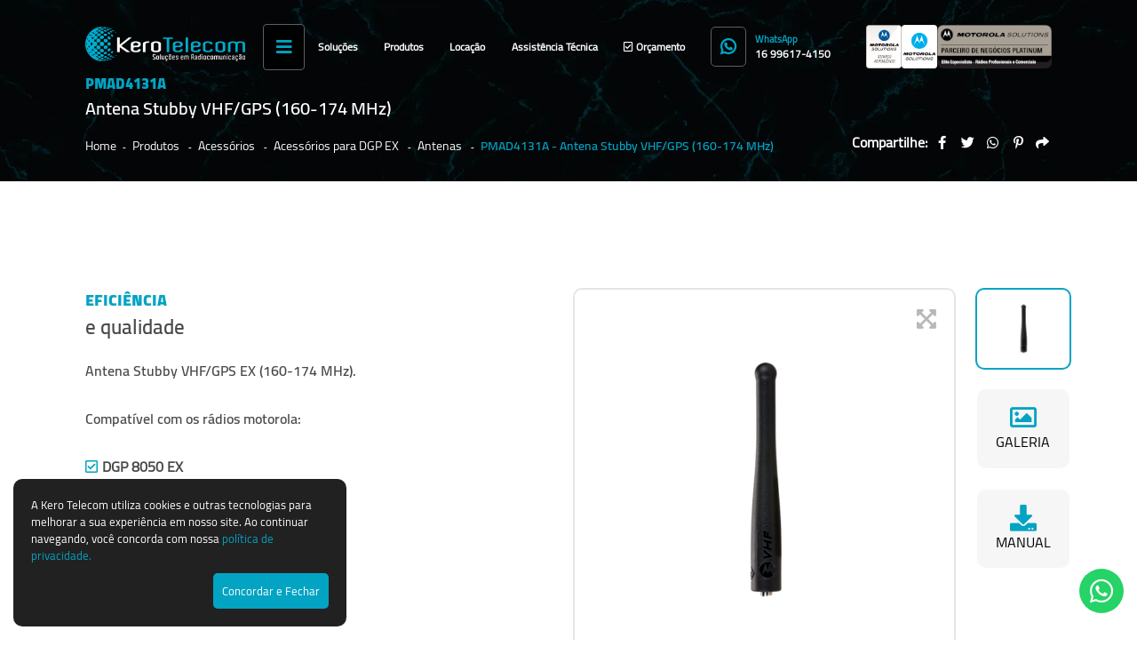

--- FILE ---
content_type: text/html; charset=UTF-8
request_url: https://kerotelecom.com.br/pmad4131a-antena-stubby-ex-160-174-mhz
body_size: 5827
content:
<!DOCTYPE html>
<html lang="pt-br">
	<head>
		<meta http-equiv="Content-Type" content="text/html; charset=UTF-8">
		<base href="https://kerotelecom.com.br/" />
		<link rel="icon" href="assets/core/publica/imagens/favicon.png" type="image/png">
		
		<meta name="viewport" content="width=device-width, initial-scale=1, maximum-scale=1">
		<title>PMAD4131A - Antena Stubby VHF/GPS (160-174 MHz) - Kero Telecom</title>
		<link rel="canonical" href="https://kerotelecom.com.br/pmad4131a-antena-stubby-ex-160-174-mhz" />
		<meta name="title" content="PMAD4131A - Antena Stubby VHF/GPS (160-174 MHz) - Kero Telecom"> 
		<meta name="keywords" content=""> 
		<meta name="description" content="">
		<meta name="theme-color" content="#FF6600" />
		<meta property="og:title" content="PMAD4131A - Antena Stubby VHF/GPS (160-174 MHz) - Kero Telecom" />
		<meta property="og:image" content="https://kerotelecom.com.br/uploads/pagina/pagina/2022/04/YWIyQyT1MSe0em3N/listagem-pmad4129a-kero_400x400.webp" />
		<meta property="og:image:width" content="400" />
		<meta property="og:image:height" content="400" />
		<meta property="og:url" content="https://kerotelecom.com.br/pmad4131a-antena-stubby-ex-160-174-mhz" />
		<meta property="og:description" content="" />
		<meta property="og:type" content="website" /> 
		
		<link rel="stylesheet" href="assets/core/publica/css/css.css?1675779143"><style>
									</style>
<style>
				.el-formulario-orcamento-3#el-1041 {
			background-color: #f5f5f5;
		}
								
			@media screen and (min-width: 1024px) {
			.el-formulario-orcamento-3#el-1041 .img {
				background-image: url(https://kerotelecom.com.br/assets/core/publica/imagens/orcamento_800x800.webp);
			}
		}		
	</style>

				
		
					<script>(function(w,d,s,l,i){w[l]=w[l]||[];w[l].push({'gtm.start':
			new Date().getTime(),event:'gtm.js'});var f=d.getElementsByTagName(s)[0],
			j=d.createElement(s),dl=l!='dataLayer'?'&l='+l:'';j.async=true;j.src=
			'https://www.googletagmanager.com/gtm.js?id='+i+dl;f.parentNode.insertBefore(j,f);
			})(window,document,'script','dataLayer','GTM-PNNG5JR');</script>
		
		
		<style>
            :root {
                --cor-destaque:        #03a3c3;
                --cor-destaque2:       #fff;
                --border-radius:       15px;
                --border-radius-input: 10px;
            }
        </style>

	</head>
	<body>
					<noscript><iframe src="https://www.googletagmanager.com/ns.html?id=GTM-PNNG5JR"
			height="0" width="0" style="display:none;visibility:hidden"></iframe></noscript>
				
				
		
		<header>
	<div class="header-wrapper">
		<div class="container">
			<div class="header-top">
				<div class="logo">
					<a href="https://kerotelecom.com.br/" title="Kero Telecom">
						<img src="assets/core/publica/imagens/logo.webp" alt="Kero Telecom" />
					</a>
				</div>
				<a class="btn-nav">
					<i class="fas fa-fw fa-bars"></i>
				</a>
				<div class="left-menu">
					<a class="btn-nav-desktop">
						<i class="fas fa-fw fa-bars"></i>
					</a>

					<ul>
						<div class="triangle"></div>
													<li><a href="quem-somos">Quem Somos</a></li>
													<li><a href="ultimas-noticias">Blog</a></li>
													<li><a href="contato">Contato</a></li>
													<li><a href="videos">Vídeos</a></li>
											</ul>
				</div>

				<div class="nav">
					<div class="menu-bg"></div>
					<nav>
						<div class="menu-wrapper">
							<ul class="menu">
								<li class="li-btn-nav">
									<a class="btn-nav-mobile">
										<i class="fas fa-fw fa-times"></i>
									</a>
								</li>
								
																	<li class="ul-item ul-item-0">
										<a href="solucoes">Soluções</a>
																						<i class="fas fa-fw fa-chevron-right js-toggle-menu"></i>
											<ul class="0">
											<div class="triangle"></div>
											<li class="js-voltar-ul"><i class="fas fa-fw fa-chevron-left"></i> Voltar</li>
												
																	<li class="ul-item ul-item-1">
										<a href="solucoes-corporativas">Soluções Corporativas</a>
																			</li>
								
																	<li class="ul-item ul-item-1">
										<a href="sistemas-mototrbo">Sistemas MOTOTRBO</a>
																			</li>
								
											</ul>
																			</li>
								
																	<li class="ul-item ul-item-0">
										<a href="produtos">Produtos</a>
																						<i class="fas fa-fw fa-chevron-right js-toggle-menu"></i>
											<ul class="0">
											<div class="triangle"></div>
											<li class="js-voltar-ul"><i class="fas fa-fw fa-chevron-left"></i> Voltar</li>
												
																	<li class="ul-item ul-item-1">
										<a href="radios-bidirecionais-moveis-e-portateis-motorola">Rádios Motorola</a>
																						<i class="fas fa-fw fa-chevron-right js-toggle-menu"></i>
											<ul class="1">
											<div class="triangle"></div>
											<li class="js-voltar-ul"><i class="fas fa-fw fa-chevron-left"></i> Voltar</li>
												
																	<li class="ul-item ul-item-2">
										<a href="radios-portateis-motorola">Rádios Portáteis</a>
																			</li>
								
											</ul>
																			</li>
								
																	<li class="ul-item ul-item-1">
										<a href="acessorios">Acessórios</a>
																						<i class="fas fa-fw fa-chevron-right js-toggle-menu"></i>
											<ul class="1">
											<div class="triangle"></div>
											<li class="js-voltar-ul"><i class="fas fa-fw fa-chevron-left"></i> Voltar</li>
												
																	<li class="ul-item ul-item-2">
										<a href="acessorios-para-dep-450">Acessórios para DEP 450</a>
																						<i class="fas fa-fw fa-chevron-right js-toggle-menu"></i>
											<ul class="2">
											<div class="triangle"></div>
											<li class="js-voltar-ul"><i class="fas fa-fw fa-chevron-left"></i> Voltar</li>
												
																	<li class="ul-item ul-item-3">
										<a href="fones-de-ouvido-para-dep-450">Fones de Ouvido para DEP 450</a>
																			</li>
								
																	<li class="ul-item ul-item-3">
										<a href="fone-de-ouvido-mag-one">Fone de Ouvido - Mag One</a>
																			</li>
								
								
																	<li class="ul-item ul-item-3">
										<a href="baterias">Baterias</a>
																			</li>
								
																	<li class="ul-item ul-item-3">
										<a href="microfone-alto-falante-remoto">Microfone Alto-Falante Remoto</a>
																			</li>
								
																	<li class="ul-item ul-item-3">
										<a href="clipes">Clipes</a>
																			</li>
								
											</ul>
																			</li>
								
																	<li class="ul-item ul-item-2">
										<a href="acessorios-para-dgp-ex">Acessórios para DGP EX</a>
																						<i class="fas fa-fw fa-chevron-right js-toggle-menu"></i>
											<ul class="2">
											<div class="triangle"></div>
											<li class="js-voltar-ul"><i class="fas fa-fw fa-chevron-left"></i> Voltar</li>
												
																	<li class="ul-item ul-item-3">
										<a href="antenas-el3x7e">Antenas</a>
																			</li>
								
																	<li class="ul-item ul-item-3">
										<a href="bateria">Bateria (ATEX)</a>
																			</li>
								
																	<li class="ul-item ul-item-3">
										<a href="microfones-alto-falantes-remotos-ipaekb">Microfones Alto-Falantes Remotos</a>
																			</li>
								
																	<li class="ul-item ul-item-3">
										<a href="headsets-zn7e8t">Headsets</a>
																			</li>
								
																	<li class="ul-item ul-item-3">
										<a href="clipes-td3g5t">Clipes</a>
																			</li>
								
											</ul>
																			</li>
								
																	<li class="ul-item ul-item-2">
										<a href="acessorios-para-rva50">Acessórios para RVA50</a>
																						<i class="fas fa-fw fa-chevron-right js-toggle-menu"></i>
											<ul class="2">
											<div class="triangle"></div>
											<li class="js-voltar-ul"><i class="fas fa-fw fa-chevron-left"></i> Voltar</li>
												
																	<li class="ul-item ul-item-3">
										<a href="baterias-ttc0je">Baterias</a>
																			</li>
								
																	<li class="ul-item ul-item-3">
										<a href="carregadores-euxizc">Carregadores</a>
																			</li>
								
																	<li class="ul-item ul-item-3">
										<a href="clipes-ddo3aa">Clipes</a>
																			</li>
								
																	<li class="ul-item ul-item-3">
										<a href="microfone-alto-falante-externo">Microfone Alto-Falante Externo</a>
																			</li>
								
											</ul>
																			</li>
								
																	<li class="ul-item ul-item-2">
										<a href="acessorios-para-dtr720">Acessórios para DTR720</a>
																						<i class="fas fa-fw fa-chevron-right js-toggle-menu"></i>
											<ul class="2">
											<div class="triangle"></div>
											<li class="js-voltar-ul"><i class="fas fa-fw fa-chevron-left"></i> Voltar</li>
												
																	<li class="ul-item ul-item-3">
										<a href="antenas-hdz1xj">Antenas</a>
																			</li>
								
																	<li class="ul-item ul-item-3">
										<a href="baterias-ifibjl">Baterias</a>
																			</li>
								
																	<li class="ul-item ul-item-3">
										<a href="carregadores-sicntj">Carregadores</a>
																			</li>
								
																	<li class="ul-item ul-item-3">
										<a href="clipe">Clipe</a>
																			</li>
								
											</ul>
																			</li>
								
																	<li class="ul-item ul-item-2">
										<a href="acessorios-para-dtr620">Acessórios para DTR620</a>
																						<i class="fas fa-fw fa-chevron-right js-toggle-menu"></i>
											<ul class="2">
											<div class="triangle"></div>
											<li class="js-voltar-ul"><i class="fas fa-fw fa-chevron-left"></i> Voltar</li>
												
																	<li class="ul-item ul-item-3">
										<a href="antenas-y5ubd4">Antenas</a>
																			</li>
								
																	<li class="ul-item ul-item-3">
										<a href="baterias-vp0jga">Baterias</a>
																			</li>
								
											</ul>
																			</li>
								
																	<li class="ul-item ul-item-2">
										<a href="antenas">Antenas</a>
																			</li>
								
																	<li class="ul-item ul-item-2">
										<a href="baterias-ucgcqm">Baterias</a>
																			</li>
								
																	<li class="ul-item ul-item-2">
										<a href="fones-de-ouvido-knw8cl">Fones de Ouvido</a>
																			</li>
								
																	<li class="ul-item ul-item-2">
										<a href="microfones-alto-falantes-remotos">Microfones Alto-Falantes Remotos</a>
																			</li>
								
																	<li class="ul-item ul-item-2">
										<a href="clipes-yk6agm">Clipes</a>
																			</li>
								
																	<li class="ul-item ul-item-2">
										<a href="carregadores-ubidbs">Carregadores</a>
																			</li>
								
																	<li class="ul-item ul-item-2">
										<a href="headsets">Headsets</a>
																			</li>
								
																	<li class="ul-item ul-item-2">
										<a href="outros">Outros</a>
																			</li>
								
											</ul>
																			</li>
								
																	<li class="ul-item ul-item-1">
										<a href="acessorios-sem-fio-bluetooth">Acessórios sem Fio Bluetooth</a>
																			</li>
								
								
											</ul>
																			</li>
								
								
																	<li class="ul-item ul-item-0">
										<a href="locacao">Locação</a>
																						<i class="fas fa-fw fa-chevron-right js-toggle-menu"></i>
											<ul class="0">
											<div class="triangle"></div>
											<li class="js-voltar-ul"><i class="fas fa-fw fa-chevron-left"></i> Voltar</li>
												
																	<li class="ul-item ul-item-1">
										<a href="equipamentos-para-locacao">Equipamentos para Locação</a>
																			</li>
								
																	<li class="ul-item ul-item-1">
										<a href="vantagens-da-locacao">Vantagens da Locação</a>
																						<i class="fas fa-fw fa-chevron-right js-toggle-menu"></i>
											<ul class="1">
											<div class="triangle"></div>
											<li class="js-voltar-ul"><i class="fas fa-fw fa-chevron-left"></i> Voltar</li>
												
																	<li class="ul-item ul-item-2">
										<a href="locacao-de-sistemas">Locação de Sistemas</a>
																			</li>
								
																	<li class="ul-item ul-item-2">
										<a href="vantagens-da-locacao-de-radios">Vantagens da Locação de Rádios</a>
																			</li>
								
											</ul>
																			</li>
								
											</ul>
																			</li>
								
																	<li class="ul-item ul-item-0">
										<a href="assistencia-tecnica">Assistência Técnica</a>
																			</li>
								
								
								
																	<li class="ul-item ul-item-0 visible-mobile-hd"><a href="quem-somos">Quem Somos</a></li>
																	<li class="ul-item ul-item-0 visible-mobile-hd"><a href="ultimas-noticias">Blog</a></li>
																	<li class="ul-item ul-item-0 visible-mobile-hd"><a href="contato">Contato</a></li>
																	<li class="ul-item ul-item-0 visible-mobile-hd"><a href="videos">Vídeos</a></li>
								
								<li class="ul-item ul-item-0 btn-orcamento">
									<a href="orcamento"><i class="far fa-check-square"></i> Orçamento</a>
								</li>

								<section class="el-linha-horizontal visible-mobile-hd">
									<div class="container">
										<div class="linha"></div>
										<img src="assets/core/publica/imagens/logo-short.webp" alt="kero-telecom-logo">
										<div class="linha"></div>
									</div>
								</section>

								<li class="header-social">
									<a href="https://api.whatsapp.com/send?phone=16 99617-4150">
										<i class="fab fa-whatsapp"></i>
										<div class="info">
											<p>WhatsApp</p>
											<p>16 99617-4150</p>
										</div>
									</a>
								</li>

								<li class="header-images">
									<img src="assets/core/publica/imagens/motorola-header.webp" alt="motorola">
									<img src="assets/core/publica/imagens/motorola-header2.webp" alt="motorola">
									<img src="assets/core/publica/imagens/selo-bg-transparente-resized.webp" alt="motorola">
								</li>

								<!-- <li>
									<a class="btn-pesquisa" data-lightbox="lightbox-pesquisa"><i class="fas fa-fw fa-search"></i> <span>Pesquisar</span></a>
								</li> -->
							</ul>
						</div>
					</nav>
				</div>
			</div>
		</div>
	</div>
	<div class="invisivel">
				<div id="lightbox-pesquisa">
			<span class="titulo">Pesquisar</span>
			<form action="pagina/pesquisar/" method="get">
				<input type="search" name="s" placeholder="Digite o que procura">
				<button><i class="fas fa-fw fa-search"></i></button>
			</form>
		</div>
	</div>
</header>        <div class="pagina-topo">
	<div class="banner-wrapper">
		        
        <div class="imagem-fundo mobile-default-wrapper">
            <img class="img-responsiva mobile-default" src="https://kerotelecom.com.br/assets/core/publica/imagens/banner-mobile-default_widen_720.webp" alt="PMAD4131A | Antena Stubby VHF/GPS (160-174 MHz)" data-src="https://kerotelecom.com.br/assets/core/publica/imagens/banner-mobile-default_widen_720.webp" data-src-desktop="https://kerotelecom.com.br/uploads/pagina/pagina/2022/04/YWIyQyT1MSe0em3N/fundo-pequeno-acessorios_widen_1920.webp" />
        </div>

		<div class="breadcrumb">
			<div class="container">
				<h1>PMAD4131A </br><span>Antena Stubby VHF/GPS (160-174 MHz)</span></h1>
			</div>
		</div>

		<div class="wrapper">
			<div class="container">
				<div class="caminho">
					<ul>
						<li><a href="https://kerotelecom.com.br/">Home</a></li>
													<li>
								<a href="produtos" target="_self">
									Produtos								</a>
							</li>
													<li>
								<a href="acessorios" target="_self">
									Acessórios								</a>
							</li>
													<li>
								<a href="acessorios-para-dgp-ex" target="_self">
									Acessórios para DGP EX								</a>
							</li>
													<li>
								<a href="antenas-el3x7e" target="_self">
									Antenas								</a>
							</li>
													<li>
								<a href="pmad4131a-antena-stubby-ex-160-174-mhz" target="_self">
									PMAD4131A - Antena Stubby VHF/GPS (160-174 MHz)								</a>
							</li>
											</ul>
				</div>
				<div class="compartilhar">
					<label>Compartilhe: </label>
					<a data-popup-url="http://www.facebook.com/share.php?u=https://kerotelecom.com.br/pmad4131a-antena-stubby-ex-160-174-mhz" title="Compartilhar no Facebook"><i class="fab fa-fw fa-facebook-f"></i></a>
					<a data-popup-url="http://twitter.com/share?url=https://kerotelecom.com.br/pmad4131a-antena-stubby-ex-160-174-mhz" title="Compartilhar no Twitter "><i class="fab fa-fw fa-twitter"></i></a>
					<a data-popup-url="http://api.whatsapp.com/send?text=https://kerotelecom.com.br/pmad4131a-antena-stubby-ex-160-174-mhz" title="Compartilhar no WhatsApp "><i class="fab fa-fw fa-whatsapp"></i></a>
					<a data-popup-url="http://pinterest.com/pin/create/button/?url=https://kerotelecom.com.br/pmad4131a-antena-stubby-ex-160-174-mhz" title="Compartilhar no Pinterest "><i class="fab fa-fw fa-pinterest-p"></i></a>
					<a id="a-share" url="https://kerotelecom.com.br/pmad4131a-antena-stubby-ex-160-174-mhz"><i class="fas fa-share"></i></a>
				</div>
			</div>
		</div>
	</div>

	</div>
<section class="el-texto-link-galeria-lateral " id="el-1038">
	<div class="container">
		<div class="wrapper">
			<div class="texto">
									<h2 class="titulo-bloco">EFICIÊNCIA </br><span>e qualidade</span></h2>
													<div class="texto-editavel"><p>Antena Stubby VHF/GPS EX (160-174 MHz).</p>
<p>Compat&iacute;vel com os r&aacute;dios motorola:</p>
<ul>
<li><strong>DGP 8050 EX</strong></li>
<li><strong>DGP 8550 EX</strong></li>
</ul></div>
													<a dest='el-1041'  class="botao primario link-scroll">SOLICITAR ORÇAMENTO <i class="fas fa-caret-right"></i></a>	
							</div>
			<div class="slider-wrapper">
				<div class="itens">
					
																		<a class="item swipebox" data-rel="gal-1038" href="uploads/pagina/elemento/campo/2022/04/6CL16rE3NwflcDH6/lateral-pmad4129a-kero.webp" title="">
							<div class="hover">
								<div class="center">
									<i class="fas fa-expand-arrows-alt"></i>
								</div>
							</div>
							<img src="https://kerotelecom.com.br/uploads/pagina/elemento/campo/2022/04/6CL16rE3NwflcDH6/lateral-pmad4129a-kero_1000x1000.webp" alt="" />
						</a>
									</div>
				<div class="thumbnail">
					
																			<a class="item" title="">
								<img src="https://kerotelecom.com.br/uploads/pagina/elemento/campo/2022/04/6CL16rE3NwflcDH6/lateral-pmad4129a-kero_200x200.webp" alt="" />
							</a>
					
					<a class="item mais" data-rel="gal-1038">
						<div class="hover">
								<div class="center">
								<div class="btn-mais">
									<div class="ico"><i class="far fa-image"></i></div>
									<span class="label">GALERIA</span>
								</div>
							</div>
						</div>
					</a>

					<a href="" class="item download" style="margin-bottom: 0 !important">
						<div class="hover">
							<div class="center">
								<div class="btn-mais">
									<div class="ico"><i class="fas fa-download"></i></div>
									<span class="label">MANUAL</span>
								</div>
							</div>
						</div>
					</a>
				</div>

				<div class="hidden-thumbnail">
									</div>
			</div>
			<span class="span-mais thin">Ver galeria completa <i class="fas fa-caret-right"></i></span>
		</div>
	</div>
</section><section class="el-formulario-orcamento-3 " id="el-1041">
	<div class="container">
		<div class="wrapper">
			<div class="form">
				<div class="texto">
											<h2 class="titulo-bloco">SOLICITE </br><span>Seu Orçamento</span></h2>
																<div class="texto-editavel">
							<div class="desktop-seis colunas">
								<p>Preencha o formulário que em breve retornaremos o contato. Campos obrigatórios*</p>
							</div>
							<div class="desktop-seis colunas">
								<p>Ou solicite por uma das opções ao lado:</p>
								<div class="social">
									<a href="mailto:contato@kerotelecom.com.br" target="_blank">
										<div class="item">
											<i class="far fa-envelope"></i> E-mail
										</div>
									</a>
									<a href="https://web.whatsapp.com/send?phone=16 99617-4150">
										<div class="item">
											<i class="fab fa-whatsapp"></i> WhatsApp
										</div>
									</a>
								</div>
							</div>
						</div>
									</div>
				<form class="form-ajax" action="contato/inserir-orcamento">
					<div class="columns-wrapper">
						<div class="first-column">
							<div class="linha">
								<div class="input-field">
									<input type="text" id="nome" name="nome" required />
									<label for="nome">Nome*</label>
								</div>
							</div>
							<div class="linha">
								<div class="input-field">
									<input type="email" id="email" name="email" required />
									<label for="email">Email*</label>
								</div>
							</div>
							<div class="linha">
								<div class="input-field">
									<input type="tel" id="telefone" name="telefone" data-mask-telefone />
									<label for="telefone">Telefone</label>
								</div>
							</div>
							<div class="linha">
								<div class="tablet-oito colunas">
									<div class="input-field">
										<input type="text" id="cidade" name="cidade" />
										<label for="cidade">Cidade</label>
									</div>
								</div>
								<div class="tablet-quatro colunas">
									<div class="input-field select-wrapper">
										<select id="estado" name="estado">
											<option disabled hidden selected="selected">Estado*</option>
											<option value="AC">AC</option>
											<option value="AL">AL</option>
											<option value="AP">AP</option>
											<option value="AM">AM</option>
											<option value="BA">BA</option>
											<option value="CE">CE</option>
											<option value="DF">DF</option>
											<option value="ES">ES</option>
											<option value="GO">GO</option>
											<option value="MA">MA</option>
											<option value="MT">MT</option>
											<option value="MS">MS</option>
											<option value="MG">MG</option>
											<option value="PA">PA</option>
											<option value="PB">PB</option>
											<option value="PR">PR</option>
											<option value="PE">PE</option>
											<option value="PI">PI</option>
											<option value="RJ">RJ</option>
											<option value="RN">RN</option>
											<option value="RS">RS</option>
											<option value="RO">RO</option>
											<option value="RR">RR</option>
											<option value="SC">SC</option>
											<option value="SP">SP</option>
											<option value="SE">SE</option>
											<option value="TO">TO</option>
										</select>
									</div>
								</div>
							</div>
							<div class="linha">
								<div class="input-field">
									<input type="text" id="cep" name="cep" data-mask-cep />
									<label for="cep">CEP</label>
								</div>
							</div>
						</div>
						<div class="second-column">
							<div class="linha">
								<div class="input-field">
									<textarea id="mensagem" name="mensagem" required></textarea>
									<label for="mensagem">Digite aqui os produtos ou soluções</label>
								</div>
							</div>
						</div>
					</div>
					<div class="recaptcha-submit">
						<div class="g-recaptcha" data-sitekey="6LcIpGAjAAAAAOEhxQ9asBrQgEj4Es6pxYdOdUIK"></div>
						<button type="submit" class="botao primario">Enviar Mensagem <i class="fas fa-caret-right"></i></button>
						<input type="hidden" name="pagina" value="155" />
					</div>
				</form>
			</div>		
			<div class="img"></div>
		</div>
	</div>
</section>		<footer>
	<div class="footer">
					<div class="contatos">
				<div class="info">
					<h2 class="titulo-bloco branco">Entre </br><span>Em Contato</span></h2>
				</div>

									<div class="contato">
						<div class="icone"><img src="assets/core/publica/imagens/footer-tel.webp" alt=""></div>
						<div class="txt">
							<span class="titulo-footer">Telefone</span></br>
							<a class="texto">(16) 3515-9065</a>
						</div>
					</div>
													<div class="contato">
						<div class="icone"><img src="assets/core/publica/imagens/footer-mail.webp" alt=""></div>
						<div class="txt">
							<span class="titulo-footer">E-mail</span></br>
							<a class="texto" target="_blank" href="mailto:contato@kerotelecom.com.br">contato@kerotelecom.com.br</a>
						</div>
					</div>
													<div class="contato whatsapp">
						<div class="icone"><img src="assets/core/publica/imagens/footer-whatsapp.webp" alt=""></div>
						<div class="txt">
							<span class="titulo-footer">WhatsApp</span></br>
							<a class="texto" target="_blank" href="https://web.whatsapp.com/send?phone=16 99617-4150">Enviar Mensagem</a>
						</div>
					</div>
							</div>
						<div class="footer-info">
			<div class="logo">
				<a href="https://kerotelecom.com.br/" title="Kero Telecom">
					<img src="assets/core/publica/imagens/logo.webp" alt="Kero Telecom" />
				</a>
			</div>
			<div class="social">
									<a class="facebook" href="https://web.facebook.com/Kero-Telecom-1148547615311641/?_rdc=1&_rdr" target="_blank"><i class="fab fa-facebook-f"></i></a>
													<a class="instagram" href="https://www.instagram.com/kerotelecom/" target="_blank"><i class="fab fa-instagram"></i></a>
													<a class="linkedin" href="https://br.linkedin.com/company/kero-telecom" target="_blank"><i class="fab fa-linkedin"></i></a>
							</div>
			<div class="info">
									<a href="https://www.google.com/maps?saddr=My+Location&daddr=Rua+Maring%C3%A1%2C+245+-+Alto+da+Boa+Vista+-+Ribeir%C3%A3o+Preto+-+SP+-+CEP+14.025-560"><i class="far fa-share-square"></i> Rua Maringá, 245 - Alto da Boa Vista - Ribeirão Preto - SP - CEP 14.025-560</a>
							</div>
			<div class="footer-images">
				<img src="assets/core/publica/imagens/avaliaçãoConformidade.png" alt="Avaliação de conformidade">
				<img src="assets/core/publica/imagens/motorola-header.webp" alt="motorola">
				<img src="assets/core/publica/imagens/motorola-header2.webp" alt="motorola">
				<img src="assets/core/publica/imagens/selo-bg-transparente-resized.webp" alt="motorola">
			</div>
		</div>
	</div>
</footer>

<div class="copyright">
	<div class="container">
		<div class="left">
			Todos os direitos reservados &copy; 2026		</div>
		<div class="right">
			<a href="https://www.rgb.com.br/" target="_blank">Agência de Marketing Digital </a>
			<a href="https://www.rgb.com.br/" target="_blank"><img src="assets/core/publica/imagens/rgb-footer-branco.png" alt="RGB Comunicação" /></a>
		</div>
	</div>
</div>


	<div class="whatsapp-flutuante">
		<a class="btn-whatsapp" onclick="whatsapp_click()">
			<i class="fab fa-whatsapp"></i>
		</a>
		<div class="whatsapp-chat">
			<div class="whatsapp-flutuante-titulo">
				<a class="whatsapp-voltar" onclick="whatsapp_voltar()"><i class="fas fa-arrow-left"></i></a>
				<div class="image-wrapper">
					<img src="assets/core/publica/imagens/favicon.png">
				</div>
				<div class="texto-titulo">
					Kero Telecom
				</div>
			</div>
			<div class="whatsapp-flutuante-form">
				<div class="mensagens">
					<div class="mensagem">
						<div class="balao">
							<p>
								Olá! Tudo bem?
								<br>Como posso ajudar?
							</p>
						</div>
					</div>

					
									</div>
				<div class="send">
					<input data-url="https://api.whatsapp.com/send?phone=5516996174150" id="msg-whats" type="text" placeholder="Digite sua mensagem">
					<a target="_blank" class="btn-whats-submit"><i class="fas fa-paper-plane"></i></a>
				</div>
			</div>
		</div>
	</div>
	<div class="modal">

	</div>

		<script src="assets/core/publica/js/jquery/jquery.min.js"></script>
	<script src='assets/core/publica/js/jquery.colorbox/jquery.colorbox-min.js'></script>
	<link rel="stylesheet" href="assets/core/publica/js/jquery.colorbox/colorbox.css">
	<script src="assets/core/publica/js/jquery.form/jquery.form.min.js"></script>
	<script src="assets/core/publica/js/jquery.inputmask/jquery.inputmask.bundle.min.js"></script>
	<script src='https://www.google.com/recaptcha/api.js?hl=pt-BR'></script>
	<script src="assets/core/publica/js/jquery.slick/slick.min.js"></script>
	<link rel="stylesheet" href="assets/core/publica/js/jquery.slick/slick.css">
	<script src="assets/core/publica/js/jquery.swipebox/js/jquery.swipebox.min.js"></script>
	<link rel="stylesheet" href="assets/core/publica/js/jquery.swipebox/css/swipebox.min.css">
<script type="text/javascript" src="assets/core/publica/js/politica/politica.min.js?1685976106"></script>
<script src="assets/core/publica/js/js.min.js?1715974114"></script>
    </body>
    </html>

--- FILE ---
content_type: text/html; charset=utf-8
request_url: https://www.google.com/recaptcha/api2/anchor?ar=1&k=6LcIpGAjAAAAAOEhxQ9asBrQgEj4Es6pxYdOdUIK&co=aHR0cHM6Ly9rZXJvdGVsZWNvbS5jb20uYnI6NDQz&hl=pt-BR&v=9TiwnJFHeuIw_s0wSd3fiKfN&size=normal&anchor-ms=20000&execute-ms=30000&cb=vhn71yqki4z2
body_size: 48889
content:
<!DOCTYPE HTML><html dir="ltr" lang="pt-BR"><head><meta http-equiv="Content-Type" content="text/html; charset=UTF-8">
<meta http-equiv="X-UA-Compatible" content="IE=edge">
<title>reCAPTCHA</title>
<style type="text/css">
/* cyrillic-ext */
@font-face {
  font-family: 'Roboto';
  font-style: normal;
  font-weight: 400;
  font-stretch: 100%;
  src: url(//fonts.gstatic.com/s/roboto/v48/KFO7CnqEu92Fr1ME7kSn66aGLdTylUAMa3GUBHMdazTgWw.woff2) format('woff2');
  unicode-range: U+0460-052F, U+1C80-1C8A, U+20B4, U+2DE0-2DFF, U+A640-A69F, U+FE2E-FE2F;
}
/* cyrillic */
@font-face {
  font-family: 'Roboto';
  font-style: normal;
  font-weight: 400;
  font-stretch: 100%;
  src: url(//fonts.gstatic.com/s/roboto/v48/KFO7CnqEu92Fr1ME7kSn66aGLdTylUAMa3iUBHMdazTgWw.woff2) format('woff2');
  unicode-range: U+0301, U+0400-045F, U+0490-0491, U+04B0-04B1, U+2116;
}
/* greek-ext */
@font-face {
  font-family: 'Roboto';
  font-style: normal;
  font-weight: 400;
  font-stretch: 100%;
  src: url(//fonts.gstatic.com/s/roboto/v48/KFO7CnqEu92Fr1ME7kSn66aGLdTylUAMa3CUBHMdazTgWw.woff2) format('woff2');
  unicode-range: U+1F00-1FFF;
}
/* greek */
@font-face {
  font-family: 'Roboto';
  font-style: normal;
  font-weight: 400;
  font-stretch: 100%;
  src: url(//fonts.gstatic.com/s/roboto/v48/KFO7CnqEu92Fr1ME7kSn66aGLdTylUAMa3-UBHMdazTgWw.woff2) format('woff2');
  unicode-range: U+0370-0377, U+037A-037F, U+0384-038A, U+038C, U+038E-03A1, U+03A3-03FF;
}
/* math */
@font-face {
  font-family: 'Roboto';
  font-style: normal;
  font-weight: 400;
  font-stretch: 100%;
  src: url(//fonts.gstatic.com/s/roboto/v48/KFO7CnqEu92Fr1ME7kSn66aGLdTylUAMawCUBHMdazTgWw.woff2) format('woff2');
  unicode-range: U+0302-0303, U+0305, U+0307-0308, U+0310, U+0312, U+0315, U+031A, U+0326-0327, U+032C, U+032F-0330, U+0332-0333, U+0338, U+033A, U+0346, U+034D, U+0391-03A1, U+03A3-03A9, U+03B1-03C9, U+03D1, U+03D5-03D6, U+03F0-03F1, U+03F4-03F5, U+2016-2017, U+2034-2038, U+203C, U+2040, U+2043, U+2047, U+2050, U+2057, U+205F, U+2070-2071, U+2074-208E, U+2090-209C, U+20D0-20DC, U+20E1, U+20E5-20EF, U+2100-2112, U+2114-2115, U+2117-2121, U+2123-214F, U+2190, U+2192, U+2194-21AE, U+21B0-21E5, U+21F1-21F2, U+21F4-2211, U+2213-2214, U+2216-22FF, U+2308-230B, U+2310, U+2319, U+231C-2321, U+2336-237A, U+237C, U+2395, U+239B-23B7, U+23D0, U+23DC-23E1, U+2474-2475, U+25AF, U+25B3, U+25B7, U+25BD, U+25C1, U+25CA, U+25CC, U+25FB, U+266D-266F, U+27C0-27FF, U+2900-2AFF, U+2B0E-2B11, U+2B30-2B4C, U+2BFE, U+3030, U+FF5B, U+FF5D, U+1D400-1D7FF, U+1EE00-1EEFF;
}
/* symbols */
@font-face {
  font-family: 'Roboto';
  font-style: normal;
  font-weight: 400;
  font-stretch: 100%;
  src: url(//fonts.gstatic.com/s/roboto/v48/KFO7CnqEu92Fr1ME7kSn66aGLdTylUAMaxKUBHMdazTgWw.woff2) format('woff2');
  unicode-range: U+0001-000C, U+000E-001F, U+007F-009F, U+20DD-20E0, U+20E2-20E4, U+2150-218F, U+2190, U+2192, U+2194-2199, U+21AF, U+21E6-21F0, U+21F3, U+2218-2219, U+2299, U+22C4-22C6, U+2300-243F, U+2440-244A, U+2460-24FF, U+25A0-27BF, U+2800-28FF, U+2921-2922, U+2981, U+29BF, U+29EB, U+2B00-2BFF, U+4DC0-4DFF, U+FFF9-FFFB, U+10140-1018E, U+10190-1019C, U+101A0, U+101D0-101FD, U+102E0-102FB, U+10E60-10E7E, U+1D2C0-1D2D3, U+1D2E0-1D37F, U+1F000-1F0FF, U+1F100-1F1AD, U+1F1E6-1F1FF, U+1F30D-1F30F, U+1F315, U+1F31C, U+1F31E, U+1F320-1F32C, U+1F336, U+1F378, U+1F37D, U+1F382, U+1F393-1F39F, U+1F3A7-1F3A8, U+1F3AC-1F3AF, U+1F3C2, U+1F3C4-1F3C6, U+1F3CA-1F3CE, U+1F3D4-1F3E0, U+1F3ED, U+1F3F1-1F3F3, U+1F3F5-1F3F7, U+1F408, U+1F415, U+1F41F, U+1F426, U+1F43F, U+1F441-1F442, U+1F444, U+1F446-1F449, U+1F44C-1F44E, U+1F453, U+1F46A, U+1F47D, U+1F4A3, U+1F4B0, U+1F4B3, U+1F4B9, U+1F4BB, U+1F4BF, U+1F4C8-1F4CB, U+1F4D6, U+1F4DA, U+1F4DF, U+1F4E3-1F4E6, U+1F4EA-1F4ED, U+1F4F7, U+1F4F9-1F4FB, U+1F4FD-1F4FE, U+1F503, U+1F507-1F50B, U+1F50D, U+1F512-1F513, U+1F53E-1F54A, U+1F54F-1F5FA, U+1F610, U+1F650-1F67F, U+1F687, U+1F68D, U+1F691, U+1F694, U+1F698, U+1F6AD, U+1F6B2, U+1F6B9-1F6BA, U+1F6BC, U+1F6C6-1F6CF, U+1F6D3-1F6D7, U+1F6E0-1F6EA, U+1F6F0-1F6F3, U+1F6F7-1F6FC, U+1F700-1F7FF, U+1F800-1F80B, U+1F810-1F847, U+1F850-1F859, U+1F860-1F887, U+1F890-1F8AD, U+1F8B0-1F8BB, U+1F8C0-1F8C1, U+1F900-1F90B, U+1F93B, U+1F946, U+1F984, U+1F996, U+1F9E9, U+1FA00-1FA6F, U+1FA70-1FA7C, U+1FA80-1FA89, U+1FA8F-1FAC6, U+1FACE-1FADC, U+1FADF-1FAE9, U+1FAF0-1FAF8, U+1FB00-1FBFF;
}
/* vietnamese */
@font-face {
  font-family: 'Roboto';
  font-style: normal;
  font-weight: 400;
  font-stretch: 100%;
  src: url(//fonts.gstatic.com/s/roboto/v48/KFO7CnqEu92Fr1ME7kSn66aGLdTylUAMa3OUBHMdazTgWw.woff2) format('woff2');
  unicode-range: U+0102-0103, U+0110-0111, U+0128-0129, U+0168-0169, U+01A0-01A1, U+01AF-01B0, U+0300-0301, U+0303-0304, U+0308-0309, U+0323, U+0329, U+1EA0-1EF9, U+20AB;
}
/* latin-ext */
@font-face {
  font-family: 'Roboto';
  font-style: normal;
  font-weight: 400;
  font-stretch: 100%;
  src: url(//fonts.gstatic.com/s/roboto/v48/KFO7CnqEu92Fr1ME7kSn66aGLdTylUAMa3KUBHMdazTgWw.woff2) format('woff2');
  unicode-range: U+0100-02BA, U+02BD-02C5, U+02C7-02CC, U+02CE-02D7, U+02DD-02FF, U+0304, U+0308, U+0329, U+1D00-1DBF, U+1E00-1E9F, U+1EF2-1EFF, U+2020, U+20A0-20AB, U+20AD-20C0, U+2113, U+2C60-2C7F, U+A720-A7FF;
}
/* latin */
@font-face {
  font-family: 'Roboto';
  font-style: normal;
  font-weight: 400;
  font-stretch: 100%;
  src: url(//fonts.gstatic.com/s/roboto/v48/KFO7CnqEu92Fr1ME7kSn66aGLdTylUAMa3yUBHMdazQ.woff2) format('woff2');
  unicode-range: U+0000-00FF, U+0131, U+0152-0153, U+02BB-02BC, U+02C6, U+02DA, U+02DC, U+0304, U+0308, U+0329, U+2000-206F, U+20AC, U+2122, U+2191, U+2193, U+2212, U+2215, U+FEFF, U+FFFD;
}
/* cyrillic-ext */
@font-face {
  font-family: 'Roboto';
  font-style: normal;
  font-weight: 500;
  font-stretch: 100%;
  src: url(//fonts.gstatic.com/s/roboto/v48/KFO7CnqEu92Fr1ME7kSn66aGLdTylUAMa3GUBHMdazTgWw.woff2) format('woff2');
  unicode-range: U+0460-052F, U+1C80-1C8A, U+20B4, U+2DE0-2DFF, U+A640-A69F, U+FE2E-FE2F;
}
/* cyrillic */
@font-face {
  font-family: 'Roboto';
  font-style: normal;
  font-weight: 500;
  font-stretch: 100%;
  src: url(//fonts.gstatic.com/s/roboto/v48/KFO7CnqEu92Fr1ME7kSn66aGLdTylUAMa3iUBHMdazTgWw.woff2) format('woff2');
  unicode-range: U+0301, U+0400-045F, U+0490-0491, U+04B0-04B1, U+2116;
}
/* greek-ext */
@font-face {
  font-family: 'Roboto';
  font-style: normal;
  font-weight: 500;
  font-stretch: 100%;
  src: url(//fonts.gstatic.com/s/roboto/v48/KFO7CnqEu92Fr1ME7kSn66aGLdTylUAMa3CUBHMdazTgWw.woff2) format('woff2');
  unicode-range: U+1F00-1FFF;
}
/* greek */
@font-face {
  font-family: 'Roboto';
  font-style: normal;
  font-weight: 500;
  font-stretch: 100%;
  src: url(//fonts.gstatic.com/s/roboto/v48/KFO7CnqEu92Fr1ME7kSn66aGLdTylUAMa3-UBHMdazTgWw.woff2) format('woff2');
  unicode-range: U+0370-0377, U+037A-037F, U+0384-038A, U+038C, U+038E-03A1, U+03A3-03FF;
}
/* math */
@font-face {
  font-family: 'Roboto';
  font-style: normal;
  font-weight: 500;
  font-stretch: 100%;
  src: url(//fonts.gstatic.com/s/roboto/v48/KFO7CnqEu92Fr1ME7kSn66aGLdTylUAMawCUBHMdazTgWw.woff2) format('woff2');
  unicode-range: U+0302-0303, U+0305, U+0307-0308, U+0310, U+0312, U+0315, U+031A, U+0326-0327, U+032C, U+032F-0330, U+0332-0333, U+0338, U+033A, U+0346, U+034D, U+0391-03A1, U+03A3-03A9, U+03B1-03C9, U+03D1, U+03D5-03D6, U+03F0-03F1, U+03F4-03F5, U+2016-2017, U+2034-2038, U+203C, U+2040, U+2043, U+2047, U+2050, U+2057, U+205F, U+2070-2071, U+2074-208E, U+2090-209C, U+20D0-20DC, U+20E1, U+20E5-20EF, U+2100-2112, U+2114-2115, U+2117-2121, U+2123-214F, U+2190, U+2192, U+2194-21AE, U+21B0-21E5, U+21F1-21F2, U+21F4-2211, U+2213-2214, U+2216-22FF, U+2308-230B, U+2310, U+2319, U+231C-2321, U+2336-237A, U+237C, U+2395, U+239B-23B7, U+23D0, U+23DC-23E1, U+2474-2475, U+25AF, U+25B3, U+25B7, U+25BD, U+25C1, U+25CA, U+25CC, U+25FB, U+266D-266F, U+27C0-27FF, U+2900-2AFF, U+2B0E-2B11, U+2B30-2B4C, U+2BFE, U+3030, U+FF5B, U+FF5D, U+1D400-1D7FF, U+1EE00-1EEFF;
}
/* symbols */
@font-face {
  font-family: 'Roboto';
  font-style: normal;
  font-weight: 500;
  font-stretch: 100%;
  src: url(//fonts.gstatic.com/s/roboto/v48/KFO7CnqEu92Fr1ME7kSn66aGLdTylUAMaxKUBHMdazTgWw.woff2) format('woff2');
  unicode-range: U+0001-000C, U+000E-001F, U+007F-009F, U+20DD-20E0, U+20E2-20E4, U+2150-218F, U+2190, U+2192, U+2194-2199, U+21AF, U+21E6-21F0, U+21F3, U+2218-2219, U+2299, U+22C4-22C6, U+2300-243F, U+2440-244A, U+2460-24FF, U+25A0-27BF, U+2800-28FF, U+2921-2922, U+2981, U+29BF, U+29EB, U+2B00-2BFF, U+4DC0-4DFF, U+FFF9-FFFB, U+10140-1018E, U+10190-1019C, U+101A0, U+101D0-101FD, U+102E0-102FB, U+10E60-10E7E, U+1D2C0-1D2D3, U+1D2E0-1D37F, U+1F000-1F0FF, U+1F100-1F1AD, U+1F1E6-1F1FF, U+1F30D-1F30F, U+1F315, U+1F31C, U+1F31E, U+1F320-1F32C, U+1F336, U+1F378, U+1F37D, U+1F382, U+1F393-1F39F, U+1F3A7-1F3A8, U+1F3AC-1F3AF, U+1F3C2, U+1F3C4-1F3C6, U+1F3CA-1F3CE, U+1F3D4-1F3E0, U+1F3ED, U+1F3F1-1F3F3, U+1F3F5-1F3F7, U+1F408, U+1F415, U+1F41F, U+1F426, U+1F43F, U+1F441-1F442, U+1F444, U+1F446-1F449, U+1F44C-1F44E, U+1F453, U+1F46A, U+1F47D, U+1F4A3, U+1F4B0, U+1F4B3, U+1F4B9, U+1F4BB, U+1F4BF, U+1F4C8-1F4CB, U+1F4D6, U+1F4DA, U+1F4DF, U+1F4E3-1F4E6, U+1F4EA-1F4ED, U+1F4F7, U+1F4F9-1F4FB, U+1F4FD-1F4FE, U+1F503, U+1F507-1F50B, U+1F50D, U+1F512-1F513, U+1F53E-1F54A, U+1F54F-1F5FA, U+1F610, U+1F650-1F67F, U+1F687, U+1F68D, U+1F691, U+1F694, U+1F698, U+1F6AD, U+1F6B2, U+1F6B9-1F6BA, U+1F6BC, U+1F6C6-1F6CF, U+1F6D3-1F6D7, U+1F6E0-1F6EA, U+1F6F0-1F6F3, U+1F6F7-1F6FC, U+1F700-1F7FF, U+1F800-1F80B, U+1F810-1F847, U+1F850-1F859, U+1F860-1F887, U+1F890-1F8AD, U+1F8B0-1F8BB, U+1F8C0-1F8C1, U+1F900-1F90B, U+1F93B, U+1F946, U+1F984, U+1F996, U+1F9E9, U+1FA00-1FA6F, U+1FA70-1FA7C, U+1FA80-1FA89, U+1FA8F-1FAC6, U+1FACE-1FADC, U+1FADF-1FAE9, U+1FAF0-1FAF8, U+1FB00-1FBFF;
}
/* vietnamese */
@font-face {
  font-family: 'Roboto';
  font-style: normal;
  font-weight: 500;
  font-stretch: 100%;
  src: url(//fonts.gstatic.com/s/roboto/v48/KFO7CnqEu92Fr1ME7kSn66aGLdTylUAMa3OUBHMdazTgWw.woff2) format('woff2');
  unicode-range: U+0102-0103, U+0110-0111, U+0128-0129, U+0168-0169, U+01A0-01A1, U+01AF-01B0, U+0300-0301, U+0303-0304, U+0308-0309, U+0323, U+0329, U+1EA0-1EF9, U+20AB;
}
/* latin-ext */
@font-face {
  font-family: 'Roboto';
  font-style: normal;
  font-weight: 500;
  font-stretch: 100%;
  src: url(//fonts.gstatic.com/s/roboto/v48/KFO7CnqEu92Fr1ME7kSn66aGLdTylUAMa3KUBHMdazTgWw.woff2) format('woff2');
  unicode-range: U+0100-02BA, U+02BD-02C5, U+02C7-02CC, U+02CE-02D7, U+02DD-02FF, U+0304, U+0308, U+0329, U+1D00-1DBF, U+1E00-1E9F, U+1EF2-1EFF, U+2020, U+20A0-20AB, U+20AD-20C0, U+2113, U+2C60-2C7F, U+A720-A7FF;
}
/* latin */
@font-face {
  font-family: 'Roboto';
  font-style: normal;
  font-weight: 500;
  font-stretch: 100%;
  src: url(//fonts.gstatic.com/s/roboto/v48/KFO7CnqEu92Fr1ME7kSn66aGLdTylUAMa3yUBHMdazQ.woff2) format('woff2');
  unicode-range: U+0000-00FF, U+0131, U+0152-0153, U+02BB-02BC, U+02C6, U+02DA, U+02DC, U+0304, U+0308, U+0329, U+2000-206F, U+20AC, U+2122, U+2191, U+2193, U+2212, U+2215, U+FEFF, U+FFFD;
}
/* cyrillic-ext */
@font-face {
  font-family: 'Roboto';
  font-style: normal;
  font-weight: 900;
  font-stretch: 100%;
  src: url(//fonts.gstatic.com/s/roboto/v48/KFO7CnqEu92Fr1ME7kSn66aGLdTylUAMa3GUBHMdazTgWw.woff2) format('woff2');
  unicode-range: U+0460-052F, U+1C80-1C8A, U+20B4, U+2DE0-2DFF, U+A640-A69F, U+FE2E-FE2F;
}
/* cyrillic */
@font-face {
  font-family: 'Roboto';
  font-style: normal;
  font-weight: 900;
  font-stretch: 100%;
  src: url(//fonts.gstatic.com/s/roboto/v48/KFO7CnqEu92Fr1ME7kSn66aGLdTylUAMa3iUBHMdazTgWw.woff2) format('woff2');
  unicode-range: U+0301, U+0400-045F, U+0490-0491, U+04B0-04B1, U+2116;
}
/* greek-ext */
@font-face {
  font-family: 'Roboto';
  font-style: normal;
  font-weight: 900;
  font-stretch: 100%;
  src: url(//fonts.gstatic.com/s/roboto/v48/KFO7CnqEu92Fr1ME7kSn66aGLdTylUAMa3CUBHMdazTgWw.woff2) format('woff2');
  unicode-range: U+1F00-1FFF;
}
/* greek */
@font-face {
  font-family: 'Roboto';
  font-style: normal;
  font-weight: 900;
  font-stretch: 100%;
  src: url(//fonts.gstatic.com/s/roboto/v48/KFO7CnqEu92Fr1ME7kSn66aGLdTylUAMa3-UBHMdazTgWw.woff2) format('woff2');
  unicode-range: U+0370-0377, U+037A-037F, U+0384-038A, U+038C, U+038E-03A1, U+03A3-03FF;
}
/* math */
@font-face {
  font-family: 'Roboto';
  font-style: normal;
  font-weight: 900;
  font-stretch: 100%;
  src: url(//fonts.gstatic.com/s/roboto/v48/KFO7CnqEu92Fr1ME7kSn66aGLdTylUAMawCUBHMdazTgWw.woff2) format('woff2');
  unicode-range: U+0302-0303, U+0305, U+0307-0308, U+0310, U+0312, U+0315, U+031A, U+0326-0327, U+032C, U+032F-0330, U+0332-0333, U+0338, U+033A, U+0346, U+034D, U+0391-03A1, U+03A3-03A9, U+03B1-03C9, U+03D1, U+03D5-03D6, U+03F0-03F1, U+03F4-03F5, U+2016-2017, U+2034-2038, U+203C, U+2040, U+2043, U+2047, U+2050, U+2057, U+205F, U+2070-2071, U+2074-208E, U+2090-209C, U+20D0-20DC, U+20E1, U+20E5-20EF, U+2100-2112, U+2114-2115, U+2117-2121, U+2123-214F, U+2190, U+2192, U+2194-21AE, U+21B0-21E5, U+21F1-21F2, U+21F4-2211, U+2213-2214, U+2216-22FF, U+2308-230B, U+2310, U+2319, U+231C-2321, U+2336-237A, U+237C, U+2395, U+239B-23B7, U+23D0, U+23DC-23E1, U+2474-2475, U+25AF, U+25B3, U+25B7, U+25BD, U+25C1, U+25CA, U+25CC, U+25FB, U+266D-266F, U+27C0-27FF, U+2900-2AFF, U+2B0E-2B11, U+2B30-2B4C, U+2BFE, U+3030, U+FF5B, U+FF5D, U+1D400-1D7FF, U+1EE00-1EEFF;
}
/* symbols */
@font-face {
  font-family: 'Roboto';
  font-style: normal;
  font-weight: 900;
  font-stretch: 100%;
  src: url(//fonts.gstatic.com/s/roboto/v48/KFO7CnqEu92Fr1ME7kSn66aGLdTylUAMaxKUBHMdazTgWw.woff2) format('woff2');
  unicode-range: U+0001-000C, U+000E-001F, U+007F-009F, U+20DD-20E0, U+20E2-20E4, U+2150-218F, U+2190, U+2192, U+2194-2199, U+21AF, U+21E6-21F0, U+21F3, U+2218-2219, U+2299, U+22C4-22C6, U+2300-243F, U+2440-244A, U+2460-24FF, U+25A0-27BF, U+2800-28FF, U+2921-2922, U+2981, U+29BF, U+29EB, U+2B00-2BFF, U+4DC0-4DFF, U+FFF9-FFFB, U+10140-1018E, U+10190-1019C, U+101A0, U+101D0-101FD, U+102E0-102FB, U+10E60-10E7E, U+1D2C0-1D2D3, U+1D2E0-1D37F, U+1F000-1F0FF, U+1F100-1F1AD, U+1F1E6-1F1FF, U+1F30D-1F30F, U+1F315, U+1F31C, U+1F31E, U+1F320-1F32C, U+1F336, U+1F378, U+1F37D, U+1F382, U+1F393-1F39F, U+1F3A7-1F3A8, U+1F3AC-1F3AF, U+1F3C2, U+1F3C4-1F3C6, U+1F3CA-1F3CE, U+1F3D4-1F3E0, U+1F3ED, U+1F3F1-1F3F3, U+1F3F5-1F3F7, U+1F408, U+1F415, U+1F41F, U+1F426, U+1F43F, U+1F441-1F442, U+1F444, U+1F446-1F449, U+1F44C-1F44E, U+1F453, U+1F46A, U+1F47D, U+1F4A3, U+1F4B0, U+1F4B3, U+1F4B9, U+1F4BB, U+1F4BF, U+1F4C8-1F4CB, U+1F4D6, U+1F4DA, U+1F4DF, U+1F4E3-1F4E6, U+1F4EA-1F4ED, U+1F4F7, U+1F4F9-1F4FB, U+1F4FD-1F4FE, U+1F503, U+1F507-1F50B, U+1F50D, U+1F512-1F513, U+1F53E-1F54A, U+1F54F-1F5FA, U+1F610, U+1F650-1F67F, U+1F687, U+1F68D, U+1F691, U+1F694, U+1F698, U+1F6AD, U+1F6B2, U+1F6B9-1F6BA, U+1F6BC, U+1F6C6-1F6CF, U+1F6D3-1F6D7, U+1F6E0-1F6EA, U+1F6F0-1F6F3, U+1F6F7-1F6FC, U+1F700-1F7FF, U+1F800-1F80B, U+1F810-1F847, U+1F850-1F859, U+1F860-1F887, U+1F890-1F8AD, U+1F8B0-1F8BB, U+1F8C0-1F8C1, U+1F900-1F90B, U+1F93B, U+1F946, U+1F984, U+1F996, U+1F9E9, U+1FA00-1FA6F, U+1FA70-1FA7C, U+1FA80-1FA89, U+1FA8F-1FAC6, U+1FACE-1FADC, U+1FADF-1FAE9, U+1FAF0-1FAF8, U+1FB00-1FBFF;
}
/* vietnamese */
@font-face {
  font-family: 'Roboto';
  font-style: normal;
  font-weight: 900;
  font-stretch: 100%;
  src: url(//fonts.gstatic.com/s/roboto/v48/KFO7CnqEu92Fr1ME7kSn66aGLdTylUAMa3OUBHMdazTgWw.woff2) format('woff2');
  unicode-range: U+0102-0103, U+0110-0111, U+0128-0129, U+0168-0169, U+01A0-01A1, U+01AF-01B0, U+0300-0301, U+0303-0304, U+0308-0309, U+0323, U+0329, U+1EA0-1EF9, U+20AB;
}
/* latin-ext */
@font-face {
  font-family: 'Roboto';
  font-style: normal;
  font-weight: 900;
  font-stretch: 100%;
  src: url(//fonts.gstatic.com/s/roboto/v48/KFO7CnqEu92Fr1ME7kSn66aGLdTylUAMa3KUBHMdazTgWw.woff2) format('woff2');
  unicode-range: U+0100-02BA, U+02BD-02C5, U+02C7-02CC, U+02CE-02D7, U+02DD-02FF, U+0304, U+0308, U+0329, U+1D00-1DBF, U+1E00-1E9F, U+1EF2-1EFF, U+2020, U+20A0-20AB, U+20AD-20C0, U+2113, U+2C60-2C7F, U+A720-A7FF;
}
/* latin */
@font-face {
  font-family: 'Roboto';
  font-style: normal;
  font-weight: 900;
  font-stretch: 100%;
  src: url(//fonts.gstatic.com/s/roboto/v48/KFO7CnqEu92Fr1ME7kSn66aGLdTylUAMa3yUBHMdazQ.woff2) format('woff2');
  unicode-range: U+0000-00FF, U+0131, U+0152-0153, U+02BB-02BC, U+02C6, U+02DA, U+02DC, U+0304, U+0308, U+0329, U+2000-206F, U+20AC, U+2122, U+2191, U+2193, U+2212, U+2215, U+FEFF, U+FFFD;
}

</style>
<link rel="stylesheet" type="text/css" href="https://www.gstatic.com/recaptcha/releases/9TiwnJFHeuIw_s0wSd3fiKfN/styles__ltr.css">
<script nonce="2ml6liRc4GmS3FTgbVJ2ZA" type="text/javascript">window['__recaptcha_api'] = 'https://www.google.com/recaptcha/api2/';</script>
<script type="text/javascript" src="https://www.gstatic.com/recaptcha/releases/9TiwnJFHeuIw_s0wSd3fiKfN/recaptcha__pt_br.js" nonce="2ml6liRc4GmS3FTgbVJ2ZA">
      
    </script></head>
<body><div id="rc-anchor-alert" class="rc-anchor-alert"></div>
<input type="hidden" id="recaptcha-token" value="[base64]">
<script type="text/javascript" nonce="2ml6liRc4GmS3FTgbVJ2ZA">
      recaptcha.anchor.Main.init("[\x22ainput\x22,[\x22bgdata\x22,\x22\x22,\[base64]/[base64]/[base64]/[base64]/[base64]/[base64]/[base64]/[base64]/[base64]/[base64]\\u003d\x22,\[base64]\\u003d\x22,\x22woDCgcKCQmtpw6LCilZIwrsDI8OVTRk0aBYqYcKEw5vDlcOdwr7CisOqw7pbwoRScBvDpMKTTGHCjz55wq97fcKgwozCj8KLw63DtMOsw4AhwoUfw7nDucKbN8Kswr3DtUxqcH7CnsOOw6hiw4k2wq8kwq/CuAICXhRlAFxDfMOGEcOIZsKNwpvCv8K1Q8OCw5hiwptnw70FJhvCuiMOTwvCtxLCrcKDw5/Csm1HUMODw7nCm8KYf8O3w6XCrnV4w7DCo24Zw4xYFcK5BWHCl2VGTcOSPsKZOcKgw60/wrQLbsOsw4PCiMOORmvDhsKNw5bCpcKSw6dXwpYnSV0swo/DuGg5HMKlVcKyTMOtw6kFZybCmXB6AWlSwpzClcK+w4tBUMKfDAdYLAgqf8OVdiIsNsOSfMOoGlkmX8K7w77CosOqwojCpsKbdRjDpsKPwoTClzsdw6pXwozDmgXDhHXDocO2w4XCq2IfU2d7wotaByjDvnnCkUN+KW57DsK6S8KfwpfCsloCLx/CpcKqw5jDiifDusKHw4zCswpaw4ZMasOWBDpAcsOIVMOWw7/[base64]/w57Dv8K1w47Ci8OKAcKYRTTCtFDDhcOUwojCp8O1w6XCoMKXA8OAw7k3XltFNVDDo8ODKcOAwrpyw6YKw5vDpsKOw6cywo7DmcKVZsO+w4Bhw5stC8OwWx7Cu3/CpUVXw6TCr8K5DCvCtlEJPlDCscKKYsOYwodEw6PDksOjOiRyM8OZNnF8VsOsanzDoixQw7vCs2dmwp7CihvClBQFwrQywqvDpcO2wqrClBMuVsO0QcKbVBlFUjTDug7ChMKcwovDpD1Jw7jDk8K8DsKrKcOGYcKnwqnCj0PDlsOaw49kw4F3wpnCgB/[base64]/AWbClMK5wqTDlg0COH/DsMOnw7B8EmXDscO0wo9Tw5rDj8O8XSdea8Kzw69BwoTDl8KlKMKvw4PCkMK8w6JjbFlGwpLCrRjChsOJwo7Dv8KOOMO8woDCnBQtw73Cg3Y6wqnDjUoTwoQrwrjDskMbwoo/w6zCoMOjdy/Cs07DngTCgDgww6LDv1jDpj/DhWXCqsKLw4rCgUdFR8OzwqfDsj9WwoTDrTPCnw7DtsKbT8KDT1/CrsONwrHDrUbDjTwFwqZrwoDCvMKrAsKJd8OWdsOdw6h9w6l7wqgRwoQbw67DtlPDscKJwqTDssKTwovCgMOSwpdJO3HDkE9Hw4Y2H8Ogwp5Ie8OVOzV9woIWwoMrwqvDu1/DqjPDqGbDpHUYVStyNsOwZQvClsO9wo9EAsO+LsOuw5zCuUrClcOkZ8Kuw7oxwp4dJSUrw6NswqkTEcO5fsOYWGpqw5zCrcOvwonCosO/OcOAw43DuMOcasKcLnTDlgfDkgzCuUHDkMO4wqjDo8KIw7rDlzIdDQQJI8Knw5bCslF3wqpOY1bCpDrDocO0wr7CgAXDtVXCt8KGw5rDg8KPw4vDrgQlVMO9W8K2AgbDjQXDrFHDi8OIWxTChQFOwoBlw5/CuMKoJ1Bdwrwbw6vClkXDj1TDvwjDqcOeXgzCj0QpJmd1w7J+wofDmMK0eEsBwp0+bRJ5b2kZQiPCu8Kmw6zDvFTDgRZvNx8awrLDrW3CrCDCoMKJWkLCtsOzPgPCoMKkaxEVB2t+FEo/[base64]/[base64]/E8OzwoRrTzLDpXoKw7zCpwHDvcOnFsOKFx5Rw5zCqAgVwpZMWcKDIUvDhMKHw7MPwpzChcKieMOFw7MECMKXD8Ohw5k6w6Rkw4vChMONwoArw4XCh8KJwovDg8KoJsODw4EldHwSY8K2TlTCgGzClSPDocKGV2gwwrt3w70lw6PCqwFlw5PClsKNwoUaScONwp/[base64]/[base64]/Co2UAJyRgM8OcX8KHGcKnw5huwqnCk8OSHBjDg8OUwqd1w5ZIw6/[base64]/DgcKPwoEewoFxTsOvw4dpZC3Cv1hswqILwr7CpzbDlAsHw4XDh1nChybCgcO0w5wiKyUTw65EHcKkIsK3wqnCtx3DoEzClS/CjMOTw5nDh8KfJsOtF8O6wrpgwowoCHZVfcOsOsOxwq45dntJNgYBZ8K0CXRcdSvDgcKrwqklwoxAKUrDoMOYXMO9EcOjw4bDiMKNNAhbw63CuSNVwoxcVsKmDcKMwq/CtSDCqsOsSMO5wrdMElrDpMOww6ZlwpABw6PCncOeaMKJaSd/[base64]/w7VyKm7DucOSw6/DsUUowrskLsKnw7vDmjPClSNCE8Oaw789HnIwI8OIcsOGGTTDlFDCpjo+wo/Cm3oiwpbDjxwswobDuS49CCg/ACHCqcOeNjlPXMKyZgQewoN6FQweG1s7ISYjw4vDnMO6wrfCsEvCollLwoJmw43DvmXCl8O9w4gIGjAqL8OLw6/DoVA2w7jCm8K6FQzDiMO+QsKtwosJw5bCv1o7EDMGBx7Cj2BQUcOLwrcbwrVTwrhKw7fCusOjw6srZmkTQsO8w6JNLMOZY8OqUzrCp2dfw5XCvlnDisKsW27DoMOUwpPCh0YZwrbDlsKTd8OSwo/Duh8Od1bCpsOPw4DCrMKvGShXOg8bbMKPwpTDsMK+w7DCv2zDuw3DpsK7w57Dp3hWQcO2S8O1and/a8O+woAawr0IUFnDm8OODB5EN8KewpjCvhgxw6c0V1olSGbCik7CtsK+w7DDkcOiMzPDrMKPwpHCmcK0aXRcL2HDrMOQNVnCqlkXwpJ1w5d1BlrDk8OGw6ZwF35pHMO4w7NJF8KVw6F5L3N8AC/ChGUBc8OQwoNywqLCoVnCpsO9wrhvQMO7emQmPA0pwqvDv8O0Q8K+w5bDmwRVRWbCrE0DwotQw5fDlnhqW0swwr/CungvX1hmFMOlF8ORw68Xw7bDvxfDuGxrw7DDnDUrw4PChQAUEcO6wr9Fw4bDiMOPw5jDscKTNsO0w5LDqEQcw5N0w7RnJsKvBMKDwrgZX8OIwooVwr8zY8OGw7oIGAHDk8O/[base64]/Dlx/[base64]/Cp3kDeGNhw5zDgMKyw6sTOx3Cm8KqwqPDhMOswqvCmW4ewqhuw6jDnk/Cr8OIbSxQNDZGw616WMOsw6VoZC/Dj8KOwoHCjUl6GMOxPsKNw6V5w655BMOMSkzDunMiZ8OFwolGwqkAH009wqNPSnnCo2/DgMKQw5MQT8K/WRrDlcOww7TDoDXCr8OYwoXCv8KuYsOuAXDCqcKiw6PCnRgCQj/DvnbDgADDs8KkbW12Q8KML8O3LFYELz8Mw5pNY0vCq0JoC1NYOsKUfwXCi8OmwrXDgjAFIMOsUGDCgSTDhMK9ATFZw5pJP3rCuVQUw7vDjjjDssKIVw/DusObw6ISPMO/I8OeP2rCphElwqjDoynCg8KRw73DlMKmEEtPwo1Ow6wbe8KcK8OSwqfCpF1vw5bDhRZBw77Dt0XCllkMwrYpIcOWbMOvw6ZjDB/DuW07EMKHXlnCjsOPwpEew4sawq85wpzDrsK/w7XCs2PDpXBaHMO2dl1RTUDDn2VPw6TCoyfCo8OSPRY6w7UdLlh4w7HCv8OpZGTCqFIjfcOhNcK/LsK+ccOgwrdSwrXCogkYOTjCgWbDpVnClVlNccKAw7dGE8OzMl4twq/[base64]/Cok0QHsKlw78lw5cHOgkYwrguw7bDqsKsw57DjBxvbMKdwpvCtGFUwp/[base64]/wqTCjR3Cr8KXw7LCmE0YdkN+GcO2wqArE8KmwrDDl8KqwoTDt0Jmw4csKFx+OcOow7LCrm0ZYMKhw7rCpE18NUzCuhw6ZMOxKMKAaQ/CmcOCacK1w48owobDvy3Cl1ZZP1lyJWLDi8OjE0vDlsOiAsKNGFRELsK9wrZuXMK0w4xHw73CvjjChsKRbznCnx/DgmnDjsKow79fZcKIwqzDj8O2aMOGw5/DmcKTwqN8wqHDp8K3Hhwcw7HDu38yTQnCisOlOsKnKQlUQ8KJFMKkbVAswpoWHj/CsBbDtlDCj8KCF8OSF8KSw4JmVH9ow6l7HsOufT09UizCmMOuw4cBLElVwopqwrjDkR3DqcOhw5bDvBJkJQ1/aXARw5JWwrJYwpsUHsOIacO5csK0A2EHLifCqn8UYcKwTRQowonCgiNTwoHDj2PCnmzDocKywrfDosOqIcOFZ8OqMjHDginCoMOFw4jDtMK8fSXCp8O1QMKXwq3DghHDosKzZ8KPMGcuSS4aIcK7wofCjA/[base64]/DgC4tMEYqwqPDnMKnBxgqOUhYw6nDlMKbw7bDtMO/wqYRwqHDqsO5wrULc8OCw5jCucK+wobCgQ17w4LCmcKTTMO+PMKCw5LDlsOfacK3eTwcZSnDrgE0w4ElwoPDiFjDpjfClcOtw5nDoSXDrMOcWDbDghlCwoYNHsOgBVjDrnjCqlVXQ8OgCTnCrU99w47CjSUlw57CpS3DknJww5JfY0c/w4QDw7tJSiDCs11rWMODwo0uwrHDvsOwCcO8eMOTw7LDlcOHfH1gw6jCicKIw71pw5bCh2XCgsOrwohvw49Aw5HCsMO9w4sUdFvCnh4twoQhw5DDpMKHwrUuZCoXw5Fpwq/Cui7CucK/w5kGwp4pwoE4esKNwobClA4xwoN5ET4Yw7jDow7Cixd2w6E0w6nChVzCpTvDhMKPw4BbFsKVwrTCsB8yPMOnw4MXw58vTMO0bMOow4MyQC0ywo4OwrA6OCt6w58vw41Owrc2w4MUCAYkRiFcw7QkCApHBcOdUS/DqXtVIWN4w7dPRcKXT3vDlGvDv1FaX0XDucOPwoJOa3TCl23CkU3Dn8O9JcONC8Oqwo9GJsOEbsKVw7t8wofDnFgjw7YpBMKHwq7Dh8O5GMO/JMOIORbDv8KRGMOuw407wohZKXtCR8K8wrTDuUTDlkHCjBXDnsOQwqNUwoYpwpzCtVpfCRp/w6FNVBTDtAACbD/ChAvCgjFOV1olWVnCt8O3e8OyLcK8wp7CkDrDn8KILsKaw6NNXsOGTk3DosKFO35qPMOFC0HDpcOVQTLCpcKQw53Dq8ORKsKPPMOYenJANCnDk8KNGgXCmsK5w4fCrMO3GwrDuQIbJ8KmEWLCmcOcw4IuLcKRw40mI8OQH8Kuw5zDoMK/[base64]/EcKIw4jDjjtiQ8Kzw7p+woE4woBWwrZRE8K+U8OvWsOREUp5YB9yIn/CqgrDgMOZG8Ouwq9eQzM4L8O1wp/DkhfDoXdhBcKCw7PCscORw7rDrsKGJsOMw5TDowDDvsO7w7XDkGA/ecO0w5Uow4Ulw6dnwpMrwphNwoZKKVdsMMKtGMOHw6l9ZMKpw7jDscKbw6/CpcKcHMKwBD/DpsKZAy5fL8OYfzvDtsK/[base64]/CqnXDhMOlw4Eiw7LCkznCmMKpCE7CjcOfY8KMA1HDiXvDhWFdwqV0w7ZnwpPCiUjCj8KhfljDsMOtOGPCvS3Dn2E0w4vDpCcTwoYjw43CuVlswrJwdcK3LsOQwoTDj38swqDCicKaWcKlwoRrw7QQwrnCiB0JM3/[base64]/wpfCkzkIwrkmD3bDisKQw63Cvm0Xw5tGwp/CohLDvA16w4/DuDLDhsKTw5kbUsKSwpLDhGLCrFDDuMKlwpgAVkM7w7kGwrM0fcOfWsOcwpjCqFnCl0fCt8OcbyQ2KMKnwpDChcKlwo3CocKteRckTBHDuyrDrMK/Wy8yf8KzV8Ohw5rDiMO+bMKew7Qne8KLwoRJBMKUw5vDmSklw4nDjsKQEMO3wrsCw5Nyw4/CgMKSecKbwrUdw6PDrsOSGkrDiVRow6nCnsOeQgPChzjCocKLacOkJCzDrsKZb8KbLlETwogYS8K4U1cYwoI1UwJbwqJNwpAVD8KXDsKUw65pRwXDrlbDrkQAwrTDucO3wppQWMOTw53CtRzCrCDCrkYGJMKRw6TDvQDCpcOreMK/A8Kzwqwmw6JXfnpDbQ7DmcO5GWzCnsOuwqHDmcOMfnF0FMK5w6lYwo7CvFADVDpNwqZrw6wBIGdJeMOhw7FGXnnCqWPCsTwDwqzDksOww7gYw7bDhgQWw4XCu8O+VcO+CWokUkkww7HDtAnDvFJnS0zCp8OrVMOOw6ssw4J8C8KQwqXDsh/DhwpawpAvc8KUV8Kzw57CqndFwqFeWArDncOww7fDmELCrcOEwqdWwrARFFPDln4vaG7CsXPCusKIOMOQN8OAwoPCp8O6w4ZtM8OAw4JRYETDoMKvAwzDph0EKWbDrsO5w5TDp8OtwpUhwq3CksOXwqR7w5tyw70Xwo/[base64]/CpTLCniHDrMOgE8KpwpvDlHvDoMKfwoLDmApqKcOFLcK/w5TCglPDt8KaOsKTw5PCqcOmOWVZwrrCslXDig7DiFZrfcOrVXQuI8KOw6XDuMK9b3rDuzHDjBLDtsKcw6low4o0W8ORwqnDl8ORwql4wpthBcKWCk43w7QmfH3CnsOdfMOvwoTClmwMND7DpjPDtsKaw6LCtsOkwq/Dlg0xwoLDtkXCk8Oiw4kuwqbDqy9zS8KmGsOuw4/[base64]/Don7Dj1LDqMKMw4VXwrrCoMKxGnfDpzfCjsOAIyjCnU7DncKbw4wwM8K3JVYXw73CjFrDsAjDhcKMfMOkwrXDmTwcXF/CvzXDo1rDnyIoWDjCmcOkwq8Aw5bDhMKTWA7CsxFDKy7DosKDwpnDjmrDmcOcOSPDl8ONHlBjw41Qw77DscKPc2DCosO0EQFaTMK/LCzDnwfDisOpFX/ClCw6KcK7wr/ChMKmXsKcw4HDsChmwrhywp0zDA3CpMOMAcKPw6x4EEluMRpoDMKzAgBtaTjDsxdQEjRRwqrCvSPCpsOPw43DkMOgwo4bPhvCj8KBw6c/[base64]/V8Obw4ArPABTEzPDmiJdwrvCusObBCPDtcO7MhVdLsOUw6PDpMKOw5rCqjfDtsOvB1HCgMKiw6AwwoPCnxbCuMOqL8Olw64aCGoUwqnCkw4ZdUPCkxkZSENNw7AmwrbDhMO3w45XIRtgai8gwr/CnlnCvntpBsK3U3fDt8OZUBTCuh/[base64]/Dl8OUHMOKfFw8wr7DkcKBXjFUwr4WQ8ODw67DhS/DjMKXUyjDmcKXw4bDgMOWw7MHwrLCrcOoUmwRw63DkUzCvgXChEE7Sh0FY14Hwo7Cn8K2wr4Qw6jDsMKgZUjCvsKaaBbDqEnDmiHDlRh+w5tkw6LCnhxPw67CjRoVIX7Du3UQb0vCqwY9w7HDqsO5T8KXw5XCkMK/PMOvf8OQwr8mw5ZEwqzDnx7CrwUIwrjCjQlBwoXDqynDjcOxNMO9Yit1GsO5KQEtwqnCh8O5wrl1fMKqZkzCkwDDnzPCgsK/NAh0UcOaw5TCkCXClMO7wrPDt2RKdk/DksO6w4vCu8OOwp7Cnj1twqXDrsOrwopjw7oFw4AmX38lw5nDksKsXQbCncOWByvCiWbDpMOrJWhBwposwrhqw6Vdw4vDvCsHwoUEBcKgw6Ylw6DDtRdeHsONwrDDicK/LMO3fiJMWUovSXfCmcOaesOUO8Kpw44Rd8KzJcOPX8ObFcKJwonDohbDrxcvdSzCqMOFWhLDm8K2w5HCnsKfAXfDiMOdYQ1tWU3DgE9gwrPCr8KAbsOGfMOyw7PDsCbCokBAw63DncK8fxbDsnd5Bj7CiRkUVToUcVDCsTFawoUewpocUApGw7A2EsKpX8Kkc8OMwr/Ch8KEwo3CnT3CtR5uw6tRw5wBBDbCg3TCg2A0NsOCw5QrVF/Co8OMQcKQG8KOZ8KsNsKkw4zDmWbDskrDlkkxKsKUZsOvD8OWw7NCK0B9w5hPRwcRScOZYW0VBMKWIxwhw7/[base64]/[base64]/CusKtw60/HBwlwrvCjMK3ZgrCllRlw4fCrBJ+VMK6W8Osw650w5VncDNJwqzCniHCmsOHJ2oKZwgAJkPCm8OpTB3ChT7Cm2Mea8Osw4vCqcKDKjpmwp4/[base64]/FsOfw5xRw4JLeXYUwr5yIMKWw4Jcw5fDs1lDw6lMaMKudhpnwobCiMOdDsOrwpxRcyE/O8OaEW/[base64]/wpR8w5nDuDbCm8KRG056wqwBwpHDhsKWwrTCv8O9wrFyw7DDj8KDw4/DqMKrwrTDvEPCklpLKRx5wqrDkcOvw4USCnQjXgTDrCAUf8KTw4Emw7zDssKAw7TDu8Oew6UEw5UvEsOhwqk6w6pfP8OIwqvCgj3CtcO5w5DCrMOjScKPNsO/wrdEBsOrf8OHTVXDkMKlwq/DhBHCq8KMwqcNwr3Dp8K/w57Cv3hWw7LDhMOhMMODQ8OXDcOLBsOYw4FLwpjCiMOswpnCocOcw7nDrsOzOMKZw6x+w7NOEsOOw5gzwoLClRxedwlUw5B1w7lCCDtnWMOFwpnClcKDw6fChynDhxE6KcKEasOcT8O/w6DCh8OYc0nDvWtlZTbDvcKxa8OzInggd8OtHWfDm8OHJsKTwrbCscKzb8KIw7HDoWfDjDLClk7CqMOIw7rDt8K+M2E/DW1sHhLCm8OlwqXCr8KPw7jDssOVTsKHITZ0C146wo4/VMOENwXDrsKwwp03w6/DhVoDwq3DrcKqwrHCqB7DisO4w73CsMKuw6FkwqM/MMK7wrDDhcKiHMOhNMKqwojCvcO/GgnCiTHDqmnDusOFw7tfCl1NL8Okw79oAMK0w6/DvcOOQmjDvcOWUsOPwpfCjsKAEcKTCTZfW3PCs8K0ZMO+QR9Ow4vCvHoBPsOKSxBEwpvCmsOZFHTDm8KWw49qOMKYd8Oowo5twq5hY8Oxw4wdNTNBYRlRZXDCkcKJAMKibFbDlsKuccKkAkZYwrzCpcOaRsKBYQzDrcObw4E/[base64]/DtkzCk2PDnsO6w5jDvcOuwrbChCrDqGPDqcOiw7R/Z8KZwoAuwrbDpBBQwqgFWC3DolXCm8KSwq96UUTCsgPChsKqV27Co04GMwAkw5IrVMKTw6vCusK3UsOfRWdqYT5kwr1rw7bCoMOFLVltAsKPw6UPw6dFQGsoBnPDtMKwFA4QfyPDvsO1w7/DvFXCvMOkRzhcQyXDs8Ohe1zCvsOew7bDvj7DqRZzdsKCw5hVw6vCuCQAwpPCmlBJCcK5w7Igw6Vvw5VRL8Kbc8KwDMOFdcKawodZwqUpw4NTbMOzAsK7AsKQw4HCvcKWwrHDhgd/w6XDuGc2IcOgDsKrdsKMTsOwJjpoQMOIw4/[base64]/CpXzCvXjCoW5Jd8OQVcKCwpjCm8KjwpvCnljDphDCgBPCusKBwppeKQ/DrBTCujnCkMKXMMOww6NawoUNXsOAaVFtwp56amIJw7DCnMOpWsKXDhXCuE7Cl8Osw7PDjiRow4TDlnTDlQMLGhDClGEAJETDhcKsF8KGw7cYw69Aw507VRtnIlPClcK4w6vCsk53w5rCimLChBvCpMO/w5IeEjQec8KRw57DusKyQ8O1w4h2wpggw791DMKGwrRnw746wotYC8ORMgdxXMKIw6o6wrrDi8O6wpQxw5bDpiXDgDnCnsOnLH5rAcOIY8KaH1M0w5h6wpd3w746wrYywoLDrDLDmsO/c8KIw5xuw63Co8KvXcKjw6bDnCJXZCvDvxPCrsKaGcKuN8OUGmxNw5E9w6DDiVNGwr/Co3thF8KmZnDCv8KzdMOIYCdMKMOYwoQJwqAywqDDgEfDpV47woExPwfCmMK+w4fCs8K/woYoWx0Bw6J3wq/DpcOQwpAuwpA8wpLCqBshwqpGwoJcw7EQwpZdw4TCoMKWA2bCk1RfwpV7VSwzw5jCgsOiIsKUDmXCssKpUMKBw7nDtMOSNMKQw6DCmMOvwrhKw7Y5CcKuw6oDwrMDHGgeT3xyQcKxelnDnsKzWcK/YsKCw7RUw6FTQl8ifMOCw5HDtx9bfMObw5rCrMOEw7nDhyoxw7HCvxhPwrwew6paw6jDjsOKwrMLWsKdPUw/[base64]/bMOWK0HCh8KTw7Q6WMKBWWpmw78ow4TCuTtJbsOeLErCt8KYGVfCmMOoMBNJwqNkw5IYW8KVw4zCvcO1AMOBcicpw5nDscO7w48rGMKLwrQhw7PDpAZUAcO/KhbCk8OkTSbCkW/Dr3nDvMKHw6bDo8OuFzrCt8OdHSUjwoQaPTJRw4UnVDjDnBbCtmUfC8KKBMKAw7bCjhjDv8KWwozCl1DDiS7CrwXChcKnwotLw4Q6XkIBHsOIwoLCn2/DvMOhwrvDsmVjW1QHbiHDhklQw6XDsTBTwpZrKwTCicK2w6fDkMOIZFPCnSDCssKmEcO0PUUqwonDqMONwonCoXE0IcORJsOFwrvCiW3CpRnDim/ChDfCuAJkKMKZF1pkF1YrwrJsVcORwq0JasK+YTcQcmLDrC3CpsKYJSXCnAQZPcKfDHfCusKedlbDu8KKfMO7My4Yw4XDmMOsUzfCssObS2PDqhgZw4Jpw7kwwrgawpBwwp4kenTCp3/[base64]/DncKTwpI3wqBaBGnCmn7ChQHCuWrCkV5cwoENIw87K1ttw5EVfcOWwpHDt0jCosO+En7DmgjDuijCjUALXAUfHD8jw4tUNcKST8O1w557fF/Ch8O3w4XCkhDCrsOMEg5HB2rDg8KBwr5Ow4o/[base64]/[base64]/CtcKPMcOlwq3CtE5CAnHDkgPDocOvw59AZcKIEcKqw6xfw5JgQ2zChcOGZ8KfHAl2w4DDgGEZw59+ZDvCmwpgwrlnw65hw6IWSAbDn3XClcKowqHCicOuw6PCrU7ChsOswpEfwohMw6EQVsKPT8OPZcKOViPCkcOOw5TDvw7CtsK6w5glw4/CslLDtMKRwrvDq8OZwoXCg8O/CsKQKMOXJ0Uww4AXw5l6VFrCilzCn37CocO4w6o9Y8O0Tk0awpM/MMOKEFJew4bCg8KzwrrCtcK6w6YgS8OPwr7DiSTDrsOfXcOqMTHCvsOXcGbChMK+w6NUwr/Cv8O9wrsVHhDCk8KITgQqw7zDjBNYw5TDkUN+fSA3w4MNwrJEcsOxBWjCt1bDgMOmwpHDsgFRw7LDmMKow4fDuMO3NMO8UUrCj8OJwpLCmcOIwoVow6LCjXgJdV8uw6zDs8KMfx42OMO6w5hrVB7CncO+EUbCj2NJwrwRwoJmw5kSHQoxw7rDicK/UA3DrxM3w77ChR1pY8Kow5PCrsKUw69rw691VMOmCHvCojrDi0U6HcKPwrEhw4DDniRAwrZrdcKHw5fCjMKpVQ7DjHZkwpfCmBZ+wo80YlnCu37ChMKpw5nCnULCizHDigtMesK6wpLCk8Kcw7DDnxkNw4jDg8O/[base64]/DqMOua8KiH8Klw4LCg8OIwp0OwoDDvXbClilUQnRBaBnDpG/DmMO5W8Omw6DCjsKBwpvCi8Ovwph0CVcVOjgaR3sbcMOZwo/DmlXDgFs2w6dkw5DDkcKZwq4ww4XCncK3KxArw44gb8KvYn/CpcOfCsOobz9/wq3Duw/DscKlRVo0BcOrw7LDiBkVwofDu8Okw6Fuw43Ckj1SEcKYScOBIkzDi8KRW0t/w5kWZcOXCkTDuX0qwp8zw64dwpVdYiTCly7Cq1/[base64]/bW4dw6zCqDIPw4lUC8K+wo5+esOVNAFVZ0R0d8K+wqLCrxcFOcKywql9QMKPOcK1wqbDplY0w7rCscKbwo5Ow5M6WsOLwrHCpAvChsKOwq7DmsOKRMK5UC3DtzbCgSXDg8Kowp/CrcO0w6JEwqUXw5TCrRPCo8OewozCmw7DucKsPmA3wpkXw4xhfMKfwoM8Z8K/w6vDj3LDsnrDtDcpw75hwpHDvg3DtMKPbsOkwpDClMKNwrUoOALCkDNwwoQwwrMawoR2w45sJsKPNwfCt8O0w6nCjMKhbkhiwrxPaARHwo/DiiHCgHQfEcOPEE3DgijDvcK+wp3CqlUzw57DuMKCwqwBScKEwozDmjrDg1bDpT4wwrXDs2vDuEwEH8O8E8K7wo3DmH3DjDjDq8KtwooJwqNPKsOWw5wgw7UDeMKywp8PKMOecVxFP8OAAMKhdVlPw4c5wpvCocKowpBkwq/[base64]/CwPClMKdw6fDgFHDnj3CnsObwqYKAkB7wpBFw4/Cl8KfwoprworDq30Iw43CosKNP3NYw45Lwq0Jwqcxwrk0d8O0w7lMAnYPGEjCqG0aBmp4wp7Ck2JVCV3Dog3Dq8K+IsOjTkvDml1wNcKww63Crz9Pw7LCly/DrcOJX8K9FkQABMKAwp4zwqEATMO0AMONGwrCq8K8UWguwrzCpGNSb8Ofw7fCg8OVw4XDrsKyw7Jlw7U6woV8wr5Bw43CsmpOwq1+EwfCrcO8KsOywotnw7bDrx5Swqpew6rDskrCrgrCicK9w4hDHsOEZcKiGgLCgsKsecKIwq9lw4DCvTJWwpYEdW/Dqggnw5sCH0UeX0HDqcKqw77DpsOAZj9ZwpjCmxMxV8OrQBJFw4d/[base64]/Dkx8+w7bCvyjDpMKsw5rCpGoYYsKqdlFKa8Ooc8K5wpHDrsO8wpE1w4LCsMK2XmfDuhQYwonDiHEkfMK5woRow7nCnAnCuHB2Wig/[base64]/w7bCmxnDr8O7Ez7DjcO/wrkaWhlFE8KpYGhswooIUsO8wrDDv8KVFcOew4jDlcKcwrbCnDBDwoptwqgGw4fCpsOaHGbCgVDCiMKpfg5MwodqwoF/NcKwazQ4wpjDuMOrw4oMISgCQ8KMa8KEfcOXRiVow7RKw7NxUcKEQsOiCcOHd8O8w7pVw7/DscKlw4fCrSsbLMOpwoFTw6XDi8KVwokUwplPAHNuYcOxw5MtwqwmfHfCr3bCrsOgaTzDtcOuw6jCgwPDhCAKXzcBXHzCh27DiMO2UB14wpnDusKLPQ8aJMOOcl8Iwoh2w6t1J8OlwoPCnB4Jwqs5M3fDsj/DqcOxw78nG8OhcMOtwo0nZi7CusKpwqrDlMKdw4LClsKpcx7CmcKfPcKJw64YdH9lOhbCrsKUw67DlMKrwqzDjzlbE3pLYzPChcKJZcOOS8K6w5DDnsODwqFpW8O0U8K0w7LDgsOVwoTClw85H8KiBEo+FcKZw44yYMK2R8KHw5HCk8K/FwFyEErDi8OpXcK2LFIVe33DmcOtBz4KYktLw5pcwpMGGMOYw55Fw6XCsn1oc2rDqsKrw4ECwosvDDIww4vDhMKCDsKRfDvCmsOww77Cm8KOwr/DnMO2wonCnT3Dk8K7woE8wr7Cq8KCDTrCgidJeMKMwpbDqMOzwqoBw4UndsOZw7pdNcOfXMO4wrPDnC0TwrTCmMOSc8K/woM2HlUfw4lew53ChcKowofChUfDqcOKSCnCn8OJwqHDnBkNwoxvw651dsKSwoAKwqrCjhRqGydPw5PDg0bCo3oBwp0twpXDvMKsFMKpwo8Dw6VOUcOxw6VBwpxrw5zDkXLCrMKOw4B7ECVjw6pKGQ/Dq0DDl0lzcwZrw550BWQcwqdkAsOUfsOQwozDrHrCrsK8w5rDq8OJwo9CVnDCsEYtw7MGMsOYwovDpi59AH/CqsK2IMOlDQksw4bCoFDCuml9woxHwrrCtcOHVnNVB0xPTsOJXsK6WMKww5zDgcOhwosewpcrF0rDhMOofCZcwpLDl8KIHCZ7GMKbEmvDvnsEwq1ZNMKAw7NQwrd1HCdNNwlhw6wFI8OOw6/DrX5MZWfCkMO5fljCtMK3w45KFklcGADCkGrChsK7wp7DucKCFsOQwoYmw4PCjsKzAcKCbcOgIW91wrF6dMODw7RFwoHCiBHCnMKmJsORwofCo2jDpkjCvMKeMmJ3w6EEXQTDqVbDtyjDusKUAgkwwpXDnGvDrsOAw6HDlsOKHgc2KMKawozCmH/Dt8KDIToFwro5w57Dk2fDvC5ZJsOfw7/CgMKwNmbDj8K8R2rDssOnc3vCvsO5SwrCrCELb8K4esO/w4LCqcK4wqHDqV/[base64]/CscK/[base64]/CkgzCtRtTfzzCt8Klw7pQY2/CtmfDi8KMPmnDjCIMIxbCqibDlcOkw7QCaClvH8Oxw7bCnW5twqzCkcOYw4kbwqVYwpUFwrcgFsKKwrHCqcO4w6MyNBljTsKiaWfClMKdDsKYw5ELw6QQw45BQVEEwrjClsOKw6fCsw4uw55ewrx1w741woDCskXCuS/Ds8KRVS7CgsOKXXTCjMKpF0nDt8OLKlFzezZGwofDvg82wpsgwq1Gw7oAw5ZmRAXCqDkrPcOYw6HChcOve8K9eUjCogUyw7t/wpPCqcO1dHxTw4/Ds8KhP2rDl8K/w6jCtjLDlMKFwoJVJMKaw5Z0YiPDsMKnw4PDlCDCnT/DksOUIF7CjcODbVnDosKzw7sgwp/CmRgGwr7CtX7CoDHDmcOLw53Dh3M6w4DDpMKDw7bDpXHCvcKJw7zDg8OWbsKRPRAeCcOEQRdAM10nw6Vxw5vDryDCkmXCnMO7BgLDvQjCsMKZEcK/[base64]/CoWHCgcKowqNMD8OubsKEw4EUdsKkw5/CqQQew73DhQnDuSkgDj9fwpgLTsKcw7PCv0zDh8KEw5XDmRADW8OtX8KRS0PDuzfDswYoW3jDr1xGbcOZVjbCucObwrVeS2XDkUbClCPDhcOTNsK+FMKzw5vDm8O8wq50N2hrw63CucOkKcO+Nj0mw5M/[base64]/DvMOrw5HDmcKwTWNww7HDozFZw5ARXWVZSj7Cth/CkCLCqsOUwq4jw5PDmMOaw49lHRYvS8Omw7fCsSvDtmTCncOJN8Kawr/CjFjCo8O7DcOYw50YMiMgccOnwrtQNgHCqMK/FcKewpnCozc/B3nCtToqwqMZw7HDrQ3CjB8Xwr/Dl8K9w4gBwrbCklIXOMOXbURdwrk9H8KeXAvCg8KVYiPCpm0/wrx6XcKsKsOzw459d8KOdRDDhktywqcHwq5AXnYRVMKlc8ODwp9LdMOZc8KheAYtwqLDtkHDvcOOwpITDkNFMSEBw4TDgcO9w4rCm8OuCzjDv3IwYMK0w48nUsOsw4PCgCsXw5TCtMKoHgBRwokST8OqDsKxwoJyHmPDrEZobsOvHijCgMKoCsKtfl7DuF/[base64]/[base64]/Cm8Kmw7LDkCbCn8KCc2QAw4EzGsKqw7d3BA7ClwnCnXcNwp3DkT7DoVzCocKrbsOywr1ywoLCjknCvkXDucKAPizDusOARsKHw43DpkxyOl/[base64]/w4jDlcOSwoIiwrstB2pgwq0BNMKqT8KsZsOewq04wrs7w4bCuynCscKCasKow7PCg8Oxw6FkSk/CvyTCqcOdwrfDuzsxZz59wqFzDsKPw5RJVcOkwoFQw6NcWcO/[base64]/w4klw5TDlsK3LxZzwqPDim04ZcKsw6TCssOFJ8Kjw7QyLsOKF8KQalEEw6EuOcOfw5HDmhjCosO9YjsCbiBFw7rCnR4IwprDkgNwc8KdwqNyasOww4DDhH3DhMOFwo3DmkNiNArDl8KkDXPDoER+fhzDrMO5wo/DgcOEw6nCjC7CmsK8Bj/CucKLwpw0w7jDs3NPw5xENcO6ZsO5wpzCvMKmZV9owqjDgiJMWARQW8OGw7xHZcOqwofCpFzCnBM2fMKXACTCv8O2wp/[base64]/Ch8OBBU4mB2/CvMKDw5DDicO7WMOFF8KPw7XDsmjDtcKBI0XCucO+IcOYwozDp8O+TS/Ciy3DjVnDp8OXXsOwcMOsW8Ouw5YWHcOswofCrcOIRA/CtAMjwrXCsG4nw5wFwpfCvsKtwrMJB8OQwrPDoxHDiDHDksKgFmVEJMO/wofDkMOFJGNJwpHCvcKxwqU7KcOEw6/CoE9wwqzDsTEYwo/Cixxpwrt3HcKYwrx5w6JNYMK8fX7DvnZbPcKzw5nChMOGw7LDicK2wrQ7EQLCjsOdwqbClmtLfcKHw5FgTcKYwoZFV8OSw7HDmgxAw79EwqLCrAxCXMOZwrXDkMOYLMK2wr3Di8KCWsOwwo/CvwVORissTS7CucOfw595LsOUEwd8w4DDmkjDmxrDmHEca8Kyw7cGbsKZw5I4wqnDh8KuL0jCvsO/Yk/[base64]/w7zCmMOhw6/CtMKNKi7Dk3XDsidiZxHDvMOJwpI+bhEMw5TDgHNCwq/Cq8KBI8OAw6w3wohsw7h+w41OwpfDvmTCuBfDpUHDoyPDrhYqJ8O9GsOQe3vDgX7Dm1kpfMKxw6/Dg8O9wqENecK6NsOHwrvDq8K8d27CqcOewqY3w45OwoHClcK2a1TCg8O7AcO+wojDh8KKwqwaw6FhXC3Cg8KcXV3DmxzCv3ImTEl8e8OIw7DCqlNCbFTDp8KENsOaJsOJOhMYcGkqJh7CiFXDqcK1w6vCg8KTwoZiw7XDgRPCvA/CpQTCnMOMw4fCi8ONwrwzwpwNFCJ2fgt5w6LDq3nCohTDnCzChsKdHws/VHpUw5gawrtnQcOewoZ+fHLCiMK+w4rDscKxbsOfSsOaw6/[base64]/wopNUyTDlsOdGgvDusKvDsOFwp/DghgxWMKGwot6wp0yw6BuwpFBCEnDkCrDpcKoP8Oaw6w7bMK2wozCvsObwpczwp1RVS48w4XDncK8PBV7YjXDlsOOw4Azw6sYe3Naw7TCpMOYw5fDimDDgcK0wqElFcKDdkJ9cAZEw7DCtVHDncONB8OZwq5UwoJ4w7EbDk/CvmxfGUVAUkTCmyPDnMORwqMkwoHDlMOrT8KVw6wlw5DDimrDqgLDl3REQnVtIMO/[base64]/DgcKuDzlcDMKETsO9PcKgwofCv3vCmTXDjg5OwqzCihTChX4bcMORwqLCpsKkw7zCn8Oew4XCqsOiNMKBwq/[base64]/DpmQWwopmW8KDUSBGwqvDocOiQngwSwXDqcKWG0nCiy3CpcKyacOUQm44woUKfcKDwrPClT5gJ8OdAMKuM1HDocO+wppsw5rDgGHDh8KbwqkcbTUYw4nDmMK7wqRsw51qBMOKRmQrw53DpMKABFHDlT/Ctx0HXsONw59CIsOiQSBGw5PDgiJFS8Kvd8OBwrjDhcO4AMKxwrbCmU/[base64]/[base64]/wooqScO2YkwsYMOuwpwJHsKqwozCocO+MXXDocKqw53CiEXDksK4w4vChMKGwo8Uw6khWkkXw7TDvwEYdMKyw6fDisKUYcOEwonDlcKIwpMVRQ1CTcO4BMOFw55ABMOWY8O5GMOHwpLDr0TChC/[base64]/CosKfOEx/w6JLakRZw6YJAypKAMK3w6XCiiU3c8OOSsO4c8Kkw75mw7DCpzckw5rDjsOaMcKLX8KdDcO+wphXWWPCln/CgcOjecOeOgXDq1wrLAMlwpQpw6zDhcK5w79lUMOQwrFdw7jCmgxQwpLDtDHCpsKNGQRNwqR5FRxSw7HCjXzDtsKnPMKNcH0xPsOzwrXCgRnDmMKGB8KTwpTDpQ/DuHwSccKOeVjDlMK3woMpw7HCv1XDvgxiw6VZKjHClMKcBMOew5rDhTB0QQxjWcKUZsKtID/CncOGAcKpw4FEVcKpwp1SIMKlwrYNRmfDpcO7w7PCj8Osw74tSx5bw5nDlVA0Tm/[base64]\\u003d\\u003d\x22],null,[\x22conf\x22,null,\x226LcIpGAjAAAAAOEhxQ9asBrQgEj4Es6pxYdOdUIK\x22,0,null,null,null,1,[21,125,63,73,95,87,41,43,42,83,102,105,109,121],[-3059940,859],0,null,null,null,null,0,null,0,1,700,1,null,0,\x22CvYBEg8I8ajhFRgAOgZUOU5CNWISDwjmjuIVGAA6BlFCb29IYxIPCPeI5jcYADoGb2lsZURkEg8I8M3jFRgBOgZmSVZJaGISDwjiyqA3GAE6BmdMTkNIYxIPCN6/tzcYADoGZWF6dTZkEg8I2NKBMhgAOgZBcTc3dmYSDgi45ZQyGAE6BVFCT0QwEg8I0tuVNxgAOgZmZmFXQWUSDwiV2JQyGAA6BlBxNjBuZBIPCMXziDcYADoGYVhvaWFjEg8IjcqGMhgBOgZPd040dGYSDgiK/Yg3GAA6BU1mSUk0GhkIAxIVHRTwl+M3Dv++pQYZxJ0JGZzijAIZ\x22,0,0,null,null,1,null,0,0],\x22https://kerotelecom.com.br:443\x22,null,[1,1,1],null,null,null,0,3600,[\x22https://www.google.com/intl/pt-BR/policies/privacy/\x22,\x22https://www.google.com/intl/pt-BR/policies/terms/\x22],\x22q+WMYCSIWa0NOE01g4Ps5Z9Xhs+cOje7K98YcImkl/c\\u003d\x22,0,0,null,1,1768420380221,0,0,[89,8,194,134],null,[215,151],\x22RC-Z7D9AJvJV-yrYA\x22,null,null,null,null,null,\x220dAFcWeA7rkWFOFWqRZ4J7d8SYv3M6AFUiDdNm6RIr8Fv3wfPle42zUQkmb3haAuy3uW_1G7qbFJ_QkaD3tvjbv1Cvs27HU2-n_w\x22,1768503180330]");
    </script></body></html>

--- FILE ---
content_type: text/css
request_url: https://kerotelecom.com.br/assets/core/publica/css/css.css?1675779143
body_size: 41220
content:
html,body,div,span,applet,object,iframe,h1,h2,h3,h4,h5,h6,p,blockquote,pre,a,abbr,acronym,address,big,cite,code,del,dfn,em,img,ins,kbd,q,s,samp,small,strike,strong,sub,sup,tt,var,b,u,i,center,dl,dt,dd,ol,ul,li,fieldset,form,label,legend,table,caption,tbody,tfoot,thead,tr,th,td,article,aside,canvas,details,embed,figure,figcaption,footer,header,hgroup,menu,nav,output,ruby,section,summary,time,mark,audio,video{margin:0;padding:0;border:0;font-size:100%;font:inherit;vertical-align:baseline}article,aside,details,figcaption,figure,footer,header,hgroup,menu,nav,section{display:block}body{line-height:1}ol,ul{list-style:none}blockquote,q{quotes:none}blockquote:before,blockquote:after,q:before,q:after{content:'';content:none}table{border-collapse:collapse;border-spacing:0}*,*:before,*:after{-webkit-box-sizing:border-box;-moz-box-sizing:border-box;box-sizing:border-box}body{color:#484848;font-size:px-vw(18);font-family:"Cairo Regular";line-height:1.5;overflow-x:hidden}a{color:#484848;text-decoration:none}.botao,button,input[type="submit"],input[type="reset"],input[type="button"]{display:inline-block;text-align:center;cursor:pointer}.campo,input[type="email"],input[type="number"],input[type="search"],input[type="text"],input[type="tel"],input[type="url"],input[type="password"],textarea,select{font-size:14px;font-family:"Cairo Regular";line-height:50px;height:50px;display:inline-block;padding:0 10px;color:#484848;background-color:#ffffff;border:1px solid #e5e5e5;border-radius:var(--border-radius);-webkit-box-shadow:inset 0 2px 4px rgba(0,0,0,0.1);box-shadow:inset 0 2px 4px rgba(0,0,0,0.1)}.campo[size],input[type="email"][size],input[type="number"][size],input[type="search"][size],input[type="text"][size],input[type="tel"][size],input[type="url"][size],input[type="password"][size],textarea[size],select[size]{height:auto}.campo.focus,.campo:focus,input[type="email"].focus,input[type="email"]:focus,input[type="number"].focus,input[type="number"]:focus,input[type="search"].focus,input[type="search"]:focus,input[type="text"].focus,input[type="text"]:focus,input[type="tel"].focus,input[type="tel"]:focus,input[type="url"].focus,input[type="url"]:focus,input[type="password"].focus,input[type="password"]:focus,textarea.focus,textarea:focus,select.focus,select:focus{border:1px solid #ccc;outline:0}.campo.disabled,.campo:disabled,input[type="email"].disabled,input[type="email"]:disabled,input[type="number"].disabled,input[type="number"]:disabled,input[type="search"].disabled,input[type="search"]:disabled,input[type="text"].disabled,input[type="text"]:disabled,input[type="tel"].disabled,input[type="tel"]:disabled,input[type="url"].disabled,input[type="url"]:disabled,input[type="password"].disabled,input[type="password"]:disabled,textarea.disabled,textarea:disabled,select.disabled,select:disabled{background-color:#fff;-webkit-box-shadow:none;box-shadow:none}.campo::-webkit-input-placeholder,input[type="email"]::-webkit-input-placeholder,input[type="number"]::-webkit-input-placeholder,input[type="search"]::-webkit-input-placeholder,input[type="text"]::-webkit-input-placeholder,input[type="tel"]::-webkit-input-placeholder,input[type="url"]::-webkit-input-placeholder,input[type="password"]::-webkit-input-placeholder,textarea::-webkit-input-placeholder,select::-webkit-input-placeholder{color:#484848;opacity:0.5}.campo::-moz-placeholder,input[type="email"]::-moz-placeholder,input[type="number"]::-moz-placeholder,input[type="search"]::-moz-placeholder,input[type="text"]::-moz-placeholder,input[type="tel"]::-moz-placeholder,input[type="url"]::-moz-placeholder,input[type="password"]::-moz-placeholder,textarea::-moz-placeholder,select::-moz-placeholder{color:#484848;opacity:0.5}.campo::-ms-input-placeholder,input[type="email"]::-ms-input-placeholder,input[type="number"]::-ms-input-placeholder,input[type="search"]::-ms-input-placeholder,input[type="text"]::-ms-input-placeholder,input[type="tel"]::-ms-input-placeholder,input[type="url"]::-ms-input-placeholder,input[type="password"]::-ms-input-placeholder,textarea::-ms-input-placeholder,select::-ms-input-placeholder{color:#484848;opacity:0.5}.campo::placeholder,input[type="email"]::placeholder,input[type="number"]::placeholder,input[type="search"]::placeholder,input[type="text"]::placeholder,input[type="tel"]::placeholder,input[type="url"]::placeholder,input[type="password"]::placeholder,textarea::placeholder,select::placeholder{color:#484848;opacity:0.5}.campo,input[type="email"],input[type="number"],input[type="search"],input[type="text"],input[type="tel"],input[type="url"],input[type="password"],textarea{-webkit-appearance:none;-moz-appearance:none;appearance:none}.campo{overflow-x:hidden;overflow-y:auto;-webkit-box-shadow:none;box-shadow:none}textarea{min-height:65px;padding-top:10px;padding-bottom:10px;resize:none;line-height:1.2}label{display:inline-block;margin-bottom:7.5px;font-weight:bold}fieldset{padding:15px;border:1px solid #e5e5e5;border-radius:var(--border-radius);background-color:#fff}legend{font-weight:bold;padding:1px 10px;color:#ffffff;background-color:#666;border-radius:var(--border-radius)}input[type="file"]{font-size:14px}input[type="checkbox"],input[type="radio"]{display:inline;vertical-align:middle;margin:4px}label>span{display:inline;margin-right:5px;font-weight:normal}button,.botao{margin-bottom:15px}.campo,input,textarea,select,fieldset{margin-bottom:15px}pre,blockquote,dl,figure,table,p,ul,ol,form{margin-bottom:0}code{padding:2px 5px;margin:0 2px;font-size:90%;white-space:nowrap;background:#fff;border:1px solid #e5e5e5;border-radius:var(--border-radius)}pre>code{display:block;padding:10px 15px;white-space:pre}hr{margin-top:15px;margin-bottom:30px;border-width:0;border-top:1px solid #e5e5e5}tr th,tr td{padding:5px;text-align:left;border-bottom:1px solid #e5e5e5}tr th:first-child,tr td:first-child{padding-left:0}tr th:last-child,tr td:last-child{padding-right:0}.colunas{width:100%;float:left}.colunas.uma{width:6.5%;margin-left:2%}.colunas.duas{width:15.0%;margin-left:2%}.colunas.tres{width:23.5%;margin-left:2%}.colunas.quatro{width:32.0%;margin-left:2%}.colunas.cinco{width:40.5%;margin-left:2%}.colunas.seis{width:49.0%;margin-left:2%}.colunas.sete{width:57.5%;margin-left:2%}.colunas.oito{width:66.0%;margin-left:2%}.colunas.nove{width:74.5%;margin-left:2%}.colunas.dez{width:83.0%;margin-left:2%}.colunas.onze{width:91.5%;margin-left:2%}.colunas.doze{width:100%;margin-left:0}@media screen and (min-width: 400px){.colunas.mobile-uma{width:6.5%;margin-left:2%}.colunas.mobile-duas{width:15.0%;margin-left:2%}.colunas.mobile-tres{width:23.5%;margin-left:2%}.colunas.mobile-quatro{width:32.0%;margin-left:2%}.colunas.mobile-cinco{width:40.5%;margin-left:2%}.colunas.mobile-seis{width:49.0%;margin-left:2%}.colunas.mobile-sete{width:57.5%;margin-left:2%}.colunas.mobile-oito{width:66.0%;margin-left:2%}.colunas.mobile-nove{width:74.5%;margin-left:2%}.colunas.mobile-dez{width:83.0%;margin-left:2%}.colunas.mobile-onze{width:91.5%;margin-left:2%}.colunas.mobile-doze{width:100%;margin-left:0}}@media screen and (min-width: 550px){.colunas.phablet-uma{width:6.5%;margin-left:2%}.colunas.phablet-duas{width:15.0%;margin-left:2%}.colunas.phablet-tres{width:23.5%;margin-left:2%}.colunas.phablet-quatro{width:32.0%;margin-left:2%}.colunas.phablet-cinco{width:40.5%;margin-left:2%}.colunas.phablet-seis{width:49.0%;margin-left:2%}.colunas.phablet-sete{width:57.5%;margin-left:2%}.colunas.phablet-oito{width:66.0%;margin-left:2%}.colunas.phablet-nove{width:74.5%;margin-left:2%}.colunas.phablet-dez{width:83.0%;margin-left:2%}.colunas.phablet-onze{width:91.5%;margin-left:2%}.colunas.phablet-doze{width:100%;margin-left:0}}@media screen and (min-width: 768px){.colunas.tablet-uma{width:6.5%;margin-left:2%}.colunas.tablet-duas{width:15.0%;margin-left:2%}.colunas.tablet-tres{width:23.5%;margin-left:2%}.colunas.tablet-quatro{width:32.0%;margin-left:2%}.colunas.tablet-cinco{width:40.5%;margin-left:2%}.colunas.tablet-seis{width:49.0%;margin-left:2%}.colunas.tablet-sete{width:57.5%;margin-left:2%}.colunas.tablet-oito{width:66.0%;margin-left:2%}.colunas.tablet-nove{width:74.5%;margin-left:2%}.colunas.tablet-dez{width:83.0%;margin-left:2%}.colunas.tablet-onze{width:91.5%;margin-left:2%}.colunas.tablet-doze{width:100%;margin-left:0}}@media screen and (min-width: 1024px){.colunas.desktop-uma{width:6.5%;margin-left:2%}.colunas.desktop-duas{width:15.0%;margin-left:2%}.colunas.desktop-tres{width:23.5%;margin-left:2%}.colunas.desktop-quatro{width:32.0%;margin-left:2%}.colunas.desktop-cinco{width:40.5%;margin-left:2%}.colunas.desktop-seis{width:45%;margin-left:10%}.colunas.desktop-sete{width:57.5%;margin-left:2%}.colunas.desktop-oito{width:66.0%;margin-left:2%}.colunas.desktop-nove{width:74.5%;margin-left:2%}.colunas.desktop-dez{width:83.0%;margin-left:2%}.colunas.desktop-onze{width:91.5%;margin-left:2%}.colunas.desktop-doze{width:100%;margin-left:0}}@media screen and (min-width: 1200px){.colunas.desktop-hd-uma{width:6.5%;margin-left:2%}.colunas.desktop-hd-duas{width:15.0%;margin-left:2%}.colunas.desktop-hd-tres{width:23.5%;margin-left:2%}.colunas.desktop-hd-quatro{width:32.0%;margin-left:2%}.colunas.desktop-hd-cinco{width:40.5%;margin-left:2%}.colunas.desktop-hd-seis{width:49.0%;margin-left:2%}.colunas.desktop-hd-sete{width:57.5%;margin-left:2%}.colunas.desktop-hd-oito{width:66.0%;margin-left:2%}.colunas.desktop-hd-nove{width:74.5%;margin-left:2%}.colunas.desktop-hd-dez{width:83.0%;margin-left:2%}.colunas.desktop-hd-onze{width:91.5%;margin-left:2%}.colunas.desktop-hd-doze{width:100%;margin-left:0}}@media print{.colunas.print-uma{width:6.5%;margin-left:2%}.colunas.print-duas{width:15.0%;margin-left:2%}.colunas.print-tres{width:23.5%;margin-left:2%}.colunas.print-quatro{width:32.0%;margin-left:2%}.colunas.print-cinco{width:40.5%;margin-left:2%}.colunas.print-seis{width:49.0%;margin-left:2%}.colunas.print-sete{width:57.5%;margin-left:2%}.colunas.print-oito{width:66.0%;margin-left:2%}.colunas.print-nove{width:74.5%;margin-left:2%}.colunas.print-dez{width:83.0%;margin-left:2%}.colunas.print-onze{width:91.5%;margin-left:2%}.colunas.print-doze{width:100%;margin-left:0}}.colunas:first-child{margin-left:0}.colunas.centralizadas{float:none;margin:0 auto}.container{padding-left:26px;padding-right:26px}@media screen and (min-width: 550px){.container{padding-left:7.5%}}@media screen and (min-width: 1440px){.container{padding-left:5.72917vw}}@media screen and (min-width: 550px){.container{padding-right:7.5%}}@media screen and (min-width: 1440px){.container{padding-right:5.72917vw}}@media screen and (min-width: 1024px){.container.centralizado{width:990px;padding-left:0;padding-right:0}}@media screen and (min-width: 1200px){.container.centralizado{width:1174px}}.float-left{float:left}.float-right{float:right}.full-width{width:100%}.max-full-width{max-width:100%}.img-box img{display:block;margin:0 auto;max-width:100%;height:auto}.invisivel{display:none}.visivel{display:block}.linha,.clf{*zoom:1}.linha:before,.linha:after,.clf:before,.clf:after{content:"";display:table}.linha:after,.clf:after{clear:both}.margin-zero{margin:0}.overflow-auto{overflow:auto}.overflow-hidden{overflow:hidden}.overflow-scroll{overflow:scroll}.padding-zero{padding:0}.text-align-center{text-align:center}.text-align-justify{text-align:justify}.text-align-left{text-align:left}.text-align-right{text-align:right}.text-ellipsis{white-space:nowrap;overflow:hidden;text-overflow:ellipsis}.text-transform-uppercase{text-transform:uppercase}.youtube-box{position:relative;padding-bottom:56.25%;padding-top:30px;height:0;overflow:hidden}.youtube-box iframe,.youtube-box object,.youtube-box embed{position:absolute;top:0;left:0;width:100%;height:100%}.visible-mobile{display:block}@media screen and (min-width: 1024px){.visible-mobile{display:none}}.visible-mobile-hd{display:block}@media screen and (min-width: 1200px){.visible-mobile-hd{display:none !important}}/*!
 * Font Awesome Free 5.11.2 by @fontawesome - https://fontawesome.com
 * License - https://fontawesome.com/license/free (Icons: CC BY 4.0, Fonts: SIL OFL 1.1, Code: MIT License)
 */.fa,.fas,.far,.fal,.fad,.fab{-moz-osx-font-smoothing:grayscale;-webkit-font-smoothing:antialiased;display:inline-block;font-style:normal;font-variant:normal;text-rendering:auto;line-height:1}.fa-lg{font-size:1.33333em;line-height:.75em;vertical-align:-.0667em}.fa-xs{font-size:.75em}.fa-sm{font-size:.875em}.fa-1x{font-size:1em}.fa-2x{font-size:2em}.fa-3x{font-size:3em}.fa-4x{font-size:4em}.fa-5x{font-size:5em}.fa-6x{font-size:6em}.fa-7x{font-size:7em}.fa-8x{font-size:8em}.fa-9x{font-size:9em}.fa-10x{font-size:10em}.fa-fw{text-align:center;width:1.25em}.fa-ul{list-style-type:none;margin-left:2.5em;padding-left:0}.fa-ul>li{position:relative}.fa-li{left:-2em;position:absolute;text-align:center;width:2em;line-height:inherit}.fa-border{border:solid 0.08em #eee;border-radius:.1em;padding:.2em .25em .15em}.fa-pull-left{float:left}.fa-pull-right{float:right}.fa.fa-pull-left,.fas.fa-pull-left,.far.fa-pull-left,.fal.fa-pull-left,.fab.fa-pull-left{margin-right:.3em}.fa.fa-pull-right,.fas.fa-pull-right,.far.fa-pull-right,.fal.fa-pull-right,.fab.fa-pull-right{margin-left:.3em}.fa-spin{-webkit-animation:fa-spin 2s infinite linear;-moz-animation:fa-spin 2s infinite linear;animation:fa-spin 2s infinite linear}.fa-pulse{-webkit-animation:fa-spin 1s infinite steps(8);-moz-animation:fa-spin 1s infinite steps(8);animation:fa-spin 1s infinite steps(8)}@-webkit-keyframes fa-spin{0%{-webkit-transform:rotate(0deg);transform:rotate(0deg)}100%{-webkit-transform:rotate(360deg);transform:rotate(360deg)}}@-moz-keyframes fa-spin{0%{-moz-transform:rotate(0deg);transform:rotate(0deg)}100%{-moz-transform:rotate(360deg);transform:rotate(360deg)}}@keyframes fa-spin{0%{-webkit-transform:rotate(0deg);-moz-transform:rotate(0deg);transform:rotate(0deg)}100%{-webkit-transform:rotate(360deg);-moz-transform:rotate(360deg);transform:rotate(360deg)}}.fa-rotate-90{-ms-filter:"progid:DXImageTransform.Microsoft.BasicImage(rotation=1)";-webkit-transform:rotate(90deg);-moz-transform:rotate(90deg);-ms-transform:rotate(90deg);transform:rotate(90deg)}.fa-rotate-180{-ms-filter:"progid:DXImageTransform.Microsoft.BasicImage(rotation=2)";-webkit-transform:rotate(180deg);-moz-transform:rotate(180deg);-ms-transform:rotate(180deg);transform:rotate(180deg)}.fa-rotate-270{-ms-filter:"progid:DXImageTransform.Microsoft.BasicImage(rotation=3)";-webkit-transform:rotate(270deg);-moz-transform:rotate(270deg);-ms-transform:rotate(270deg);transform:rotate(270deg)}.fa-flip-horizontal{-ms-filter:"progid:DXImageTransform.Microsoft.BasicImage(rotation=0, mirror=1)";-webkit-transform:scale(-1, 1);-moz-transform:scale(-1, 1);-ms-transform:scale(-1, 1);transform:scale(-1, 1)}.fa-flip-vertical{-ms-filter:"progid:DXImageTransform.Microsoft.BasicImage(rotation=2, mirror=1)";-webkit-transform:scale(1, -1);-moz-transform:scale(1, -1);-ms-transform:scale(1, -1);transform:scale(1, -1)}.fa-flip-both,.fa-flip-horizontal.fa-flip-vertical{-ms-filter:"progid:DXImageTransform.Microsoft.BasicImage(rotation=2, mirror=1)";-webkit-transform:scale(-1, -1);-moz-transform:scale(-1, -1);-ms-transform:scale(-1, -1);transform:scale(-1, -1)}:root .fa-rotate-90,:root .fa-rotate-180,:root .fa-rotate-270,:root .fa-flip-horizontal,:root .fa-flip-vertical,:root .fa-flip-both{-webkit-filter:none;filter:none}.fa-stack{display:inline-block;height:2em;line-height:2em;position:relative;vertical-align:middle;width:2.5em}.fa-stack-1x,.fa-stack-2x{left:0;position:absolute;text-align:center;width:100%}.fa-stack-1x{line-height:inherit}.fa-stack-2x{font-size:2em}.fa-inverse{color:#fff}.fa-500px:before{content:"\f26e"}.fa-accessible-icon:before{content:"\f368"}.fa-accusoft:before{content:"\f369"}.fa-acquisitions-incorporated:before{content:"\f6af"}.fa-ad:before{content:"\f641"}.fa-address-book:before{content:"\f2b9"}.fa-address-card:before{content:"\f2bb"}.fa-adjust:before{content:"\f042"}.fa-adn:before{content:"\f170"}.fa-adobe:before{content:"\f778"}.fa-adversal:before{content:"\f36a"}.fa-affiliatetheme:before{content:"\f36b"}.fa-air-freshener:before{content:"\f5d0"}.fa-airbnb:before{content:"\f834"}.fa-algolia:before{content:"\f36c"}.fa-align-center:before{content:"\f037"}.fa-align-justify:before{content:"\f039"}.fa-align-left:before{content:"\f036"}.fa-align-right:before{content:"\f038"}.fa-alipay:before{content:"\f642"}.fa-allergies:before{content:"\f461"}.fa-amazon:before{content:"\f270"}.fa-amazon-pay:before{content:"\f42c"}.fa-ambulance:before{content:"\f0f9"}.fa-american-sign-language-interpreting:before{content:"\f2a3"}.fa-amilia:before{content:"\f36d"}.fa-anchor:before{content:"\f13d"}.fa-android:before{content:"\f17b"}.fa-angellist:before{content:"\f209"}.fa-angle-double-down:before{content:"\f103"}.fa-angle-double-left:before{content:"\f100"}.fa-angle-double-right:before{content:"\f101"}.fa-angle-double-up:before{content:"\f102"}.fa-angle-down:before{content:"\f107"}.fa-angle-left:before{content:"\f104"}.fa-angle-right:before{content:"\f105"}.fa-angle-up:before{content:"\f106"}.fa-angry:before{content:"\f556"}.fa-angrycreative:before{content:"\f36e"}.fa-angular:before{content:"\f420"}.fa-ankh:before{content:"\f644"}.fa-app-store:before{content:"\f36f"}.fa-app-store-ios:before{content:"\f370"}.fa-apper:before{content:"\f371"}.fa-apple:before{content:"\f179"}.fa-apple-alt:before{content:"\f5d1"}.fa-apple-pay:before{content:"\f415"}.fa-archive:before{content:"\f187"}.fa-archway:before{content:"\f557"}.fa-arrow-alt-circle-down:before{content:"\f358"}.fa-arrow-alt-circle-left:before{content:"\f359"}.fa-arrow-alt-circle-right:before{content:"\f35a"}.fa-arrow-alt-circle-up:before{content:"\f35b"}.fa-arrow-circle-down:before{content:"\f0ab"}.fa-arrow-circle-left:before{content:"\f0a8"}.fa-arrow-circle-right:before{content:"\f0a9"}.fa-arrow-circle-up:before{content:"\f0aa"}.fa-arrow-down:before{content:"\f063"}.fa-arrow-left:before{content:"\f060"}.fa-arrow-right:before{content:"\f061"}.fa-arrow-up:before{content:"\f062"}.fa-arrows-alt:before{content:"\f0b2"}.fa-arrows-alt-h:before{content:"\f337"}.fa-arrows-alt-v:before{content:"\f338"}.fa-artstation:before{content:"\f77a"}.fa-assistive-listening-systems:before{content:"\f2a2"}.fa-asterisk:before{content:"\f069"}.fa-asymmetrik:before{content:"\f372"}.fa-at:before{content:"\f1fa"}.fa-atlas:before{content:"\f558"}.fa-atlassian:before{content:"\f77b"}.fa-atom:before{content:"\f5d2"}.fa-audible:before{content:"\f373"}.fa-audio-description:before{content:"\f29e"}.fa-autoprefixer:before{content:"\f41c"}.fa-avianex:before{content:"\f374"}.fa-aviato:before{content:"\f421"}.fa-award:before{content:"\f559"}.fa-aws:before{content:"\f375"}.fa-baby:before{content:"\f77c"}.fa-baby-carriage:before{content:"\f77d"}.fa-backspace:before{content:"\f55a"}.fa-backward:before{content:"\f04a"}.fa-bacon:before{content:"\f7e5"}.fa-balance-scale:before{content:"\f24e"}.fa-balance-scale-left:before{content:"\f515"}.fa-balance-scale-right:before{content:"\f516"}.fa-ban:before{content:"\f05e"}.fa-band-aid:before{content:"\f462"}.fa-bandcamp:before{content:"\f2d5"}.fa-barcode:before{content:"\f02a"}.fa-bars:before{content:"\f0c9"}.fa-baseball-ball:before{content:"\f433"}.fa-basketball-ball:before{content:"\f434"}.fa-bath:before{content:"\f2cd"}.fa-battery-empty:before{content:"\f244"}.fa-battery-full:before{content:"\f240"}.fa-battery-half:before{content:"\f242"}.fa-battery-quarter:before{content:"\f243"}.fa-battery-three-quarters:before{content:"\f241"}.fa-battle-net:before{content:"\f835"}.fa-bed:before{content:"\f236"}.fa-beer:before{content:"\f0fc"}.fa-behance:before{content:"\f1b4"}.fa-behance-square:before{content:"\f1b5"}.fa-bell:before{content:"\f0f3"}.fa-bell-slash:before{content:"\f1f6"}.fa-bezier-curve:before{content:"\f55b"}.fa-bible:before{content:"\f647"}.fa-bicycle:before{content:"\f206"}.fa-biking:before{content:"\f84a"}.fa-bimobject:before{content:"\f378"}.fa-binoculars:before{content:"\f1e5"}.fa-biohazard:before{content:"\f780"}.fa-birthday-cake:before{content:"\f1fd"}.fa-bitbucket:before{content:"\f171"}.fa-bitcoin:before{content:"\f379"}.fa-bity:before{content:"\f37a"}.fa-black-tie:before{content:"\f27e"}.fa-blackberry:before{content:"\f37b"}.fa-blender:before{content:"\f517"}.fa-blender-phone:before{content:"\f6b6"}.fa-blind:before{content:"\f29d"}.fa-blog:before{content:"\f781"}.fa-blogger:before{content:"\f37c"}.fa-blogger-b:before{content:"\f37d"}.fa-bluetooth:before{content:"\f293"}.fa-bluetooth-b:before{content:"\f294"}.fa-bold:before{content:"\f032"}.fa-bolt:before{content:"\f0e7"}.fa-bomb:before{content:"\f1e2"}.fa-bone:before{content:"\f5d7"}.fa-bong:before{content:"\f55c"}.fa-book:before{content:"\f02d"}.fa-book-dead:before{content:"\f6b7"}.fa-book-medical:before{content:"\f7e6"}.fa-book-open:before{content:"\f518"}.fa-book-reader:before{content:"\f5da"}.fa-bookmark:before{content:"\f02e"}.fa-bootstrap:before{content:"\f836"}.fa-border-all:before{content:"\f84c"}.fa-border-none:before{content:"\f850"}.fa-border-style:before{content:"\f853"}.fa-bowling-ball:before{content:"\f436"}.fa-box:before{content:"\f466"}.fa-box-open:before{content:"\f49e"}.fa-boxes:before{content:"\f468"}.fa-braille:before{content:"\f2a1"}.fa-brain:before{content:"\f5dc"}.fa-bread-slice:before{content:"\f7ec"}.fa-briefcase:before{content:"\f0b1"}.fa-briefcase-medical:before{content:"\f469"}.fa-broadcast-tower:before{content:"\f519"}.fa-broom:before{content:"\f51a"}.fa-brush:before{content:"\f55d"}.fa-btc:before{content:"\f15a"}.fa-buffer:before{content:"\f837"}.fa-bug:before{content:"\f188"}.fa-building:before{content:"\f1ad"}.fa-bullhorn:before{content:"\f0a1"}.fa-bullseye:before{content:"\f140"}.fa-burn:before{content:"\f46a"}.fa-buromobelexperte:before{content:"\f37f"}.fa-bus:before{content:"\f207"}.fa-bus-alt:before{content:"\f55e"}.fa-business-time:before{content:"\f64a"}.fa-buy-n-large:before{content:"\f8a6"}.fa-buysellads:before{content:"\f20d"}.fa-calculator:before{content:"\f1ec"}.fa-calendar:before{content:"\f133"}.fa-calendar-alt:before{content:"\f073"}.fa-calendar-check:before{content:"\f274"}.fa-calendar-day:before{content:"\f783"}.fa-calendar-minus:before{content:"\f272"}.fa-calendar-plus:before{content:"\f271"}.fa-calendar-times:before{content:"\f273"}.fa-calendar-week:before{content:"\f784"}.fa-camera:before{content:"\f030"}.fa-camera-retro:before{content:"\f083"}.fa-campground:before{content:"\f6bb"}.fa-canadian-maple-leaf:before{content:"\f785"}.fa-candy-cane:before{content:"\f786"}.fa-cannabis:before{content:"\f55f"}.fa-capsules:before{content:"\f46b"}.fa-car:before{content:"\f1b9"}.fa-car-alt:before{content:"\f5de"}.fa-car-battery:before{content:"\f5df"}.fa-car-crash:before{content:"\f5e1"}.fa-car-side:before{content:"\f5e4"}.fa-caret-down:before{content:"\f0d7"}.fa-caret-left:before{content:"\f0d9"}.fa-caret-right:before{content:"\f0da"}.fa-caret-square-down:before{content:"\f150"}.fa-caret-square-left:before{content:"\f191"}.fa-caret-square-right:before{content:"\f152"}.fa-caret-square-up:before{content:"\f151"}.fa-caret-up:before{content:"\f0d8"}.fa-carrot:before{content:"\f787"}.fa-cart-arrow-down:before{content:"\f218"}.fa-cart-plus:before{content:"\f217"}.fa-cash-register:before{content:"\f788"}.fa-cat:before{content:"\f6be"}.fa-cc-amazon-pay:before{content:"\f42d"}.fa-cc-amex:before{content:"\f1f3"}.fa-cc-apple-pay:before{content:"\f416"}.fa-cc-diners-club:before{content:"\f24c"}.fa-cc-discover:before{content:"\f1f2"}.fa-cc-jcb:before{content:"\f24b"}.fa-cc-mastercard:before{content:"\f1f1"}.fa-cc-paypal:before{content:"\f1f4"}.fa-cc-stripe:before{content:"\f1f5"}.fa-cc-visa:before{content:"\f1f0"}.fa-centercode:before{content:"\f380"}.fa-centos:before{content:"\f789"}.fa-certificate:before{content:"\f0a3"}.fa-chair:before{content:"\f6c0"}.fa-chalkboard:before{content:"\f51b"}.fa-chalkboard-teacher:before{content:"\f51c"}.fa-charging-station:before{content:"\f5e7"}.fa-chart-area:before{content:"\f1fe"}.fa-chart-bar:before{content:"\f080"}.fa-chart-line:before{content:"\f201"}.fa-chart-pie:before{content:"\f200"}.fa-check:before{content:"\f00c"}.fa-check-circle:before{content:"\f058"}.fa-check-double:before{content:"\f560"}.fa-check-square:before{content:"\f14a"}.fa-cheese:before{content:"\f7ef"}.fa-chess:before{content:"\f439"}.fa-chess-bishop:before{content:"\f43a"}.fa-chess-board:before{content:"\f43c"}.fa-chess-king:before{content:"\f43f"}.fa-chess-knight:before{content:"\f441"}.fa-chess-pawn:before{content:"\f443"}.fa-chess-queen:before{content:"\f445"}.fa-chess-rook:before{content:"\f447"}.fa-chevron-circle-down:before{content:"\f13a"}.fa-chevron-circle-left:before{content:"\f137"}.fa-chevron-circle-right:before{content:"\f138"}.fa-chevron-circle-up:before{content:"\f139"}.fa-chevron-down:before{content:"\f078"}.fa-chevron-left:before{content:"\f053"}.fa-chevron-right:before{content:"\f054"}.fa-chevron-up:before{content:"\f077"}.fa-child:before{content:"\f1ae"}.fa-chrome:before{content:"\f268"}.fa-chromecast:before{content:"\f838"}.fa-church:before{content:"\f51d"}.fa-circle:before{content:"\f111"}.fa-circle-notch:before{content:"\f1ce"}.fa-city:before{content:"\f64f"}.fa-clinic-medical:before{content:"\f7f2"}.fa-clipboard:before{content:"\f328"}.fa-clipboard-check:before{content:"\f46c"}.fa-clipboard-list:before{content:"\f46d"}.fa-clock:before{content:"\f017"}.fa-clone:before{content:"\f24d"}.fa-closed-captioning:before{content:"\f20a"}.fa-cloud:before{content:"\f0c2"}.fa-cloud-download-alt:before{content:"\f381"}.fa-cloud-meatball:before{content:"\f73b"}.fa-cloud-moon:before{content:"\f6c3"}.fa-cloud-moon-rain:before{content:"\f73c"}.fa-cloud-rain:before{content:"\f73d"}.fa-cloud-showers-heavy:before{content:"\f740"}.fa-cloud-sun:before{content:"\f6c4"}.fa-cloud-sun-rain:before{content:"\f743"}.fa-cloud-upload-alt:before{content:"\f382"}.fa-cloudscale:before{content:"\f383"}.fa-cloudsmith:before{content:"\f384"}.fa-cloudversify:before{content:"\f385"}.fa-cocktail:before{content:"\f561"}.fa-code:before{content:"\f121"}.fa-code-branch:before{content:"\f126"}.fa-codepen:before{content:"\f1cb"}.fa-codiepie:before{content:"\f284"}.fa-coffee:before{content:"\f0f4"}.fa-cog:before{content:"\f013"}.fa-cogs:before{content:"\f085"}.fa-coins:before{content:"\f51e"}.fa-columns:before{content:"\f0db"}.fa-comment:before{content:"\f075"}.fa-comment-alt:before{content:"\f27a"}.fa-comment-dollar:before{content:"\f651"}.fa-comment-dots:before{content:"\f4ad"}.fa-comment-medical:before{content:"\f7f5"}.fa-comment-slash:before{content:"\f4b3"}.fa-comments:before{content:"\f086"}.fa-comments-dollar:before{content:"\f653"}.fa-compact-disc:before{content:"\f51f"}.fa-compass:before{content:"\f14e"}.fa-compress:before{content:"\f066"}.fa-compress-arrows-alt:before{content:"\f78c"}.fa-concierge-bell:before{content:"\f562"}.fa-confluence:before{content:"\f78d"}.fa-connectdevelop:before{content:"\f20e"}.fa-contao:before{content:"\f26d"}.fa-cookie:before{content:"\f563"}.fa-cookie-bite:before{content:"\f564"}.fa-copy:before{content:"\f0c5"}.fa-copyright:before{content:"\f1f9"}.fa-cotton-bureau:before{content:"\f89e"}.fa-couch:before{content:"\f4b8"}.fa-cpanel:before{content:"\f388"}.fa-creative-commons:before{content:"\f25e"}.fa-creative-commons-by:before{content:"\f4e7"}.fa-creative-commons-nc:before{content:"\f4e8"}.fa-creative-commons-nc-eu:before{content:"\f4e9"}.fa-creative-commons-nc-jp:before{content:"\f4ea"}.fa-creative-commons-nd:before{content:"\f4eb"}.fa-creative-commons-pd:before{content:"\f4ec"}.fa-creative-commons-pd-alt:before{content:"\f4ed"}.fa-creative-commons-remix:before{content:"\f4ee"}.fa-creative-commons-sa:before{content:"\f4ef"}.fa-creative-commons-sampling:before{content:"\f4f0"}.fa-creative-commons-sampling-plus:before{content:"\f4f1"}.fa-creative-commons-share:before{content:"\f4f2"}.fa-creative-commons-zero:before{content:"\f4f3"}.fa-credit-card:before{content:"\f09d"}.fa-critical-role:before{content:"\f6c9"}.fa-crop:before{content:"\f125"}.fa-crop-alt:before{content:"\f565"}.fa-cross:before{content:"\f654"}.fa-crosshairs:before{content:"\f05b"}.fa-crow:before{content:"\f520"}.fa-crown:before{content:"\f521"}.fa-crutch:before{content:"\f7f7"}.fa-css3:before{content:"\f13c"}.fa-css3-alt:before{content:"\f38b"}.fa-cube:before{content:"\f1b2"}.fa-cubes:before{content:"\f1b3"}.fa-cut:before{content:"\f0c4"}.fa-cuttlefish:before{content:"\f38c"}.fa-d-and-d:before{content:"\f38d"}.fa-d-and-d-beyond:before{content:"\f6ca"}.fa-dashcube:before{content:"\f210"}.fa-database:before{content:"\f1c0"}.fa-deaf:before{content:"\f2a4"}.fa-delicious:before{content:"\f1a5"}.fa-democrat:before{content:"\f747"}.fa-deploydog:before{content:"\f38e"}.fa-deskpro:before{content:"\f38f"}.fa-desktop:before{content:"\f108"}.fa-dev:before{content:"\f6cc"}.fa-deviantart:before{content:"\f1bd"}.fa-dharmachakra:before{content:"\f655"}.fa-dhl:before{content:"\f790"}.fa-diagnoses:before{content:"\f470"}.fa-diaspora:before{content:"\f791"}.fa-dice:before{content:"\f522"}.fa-dice-d20:before{content:"\f6cf"}.fa-dice-d6:before{content:"\f6d1"}.fa-dice-five:before{content:"\f523"}.fa-dice-four:before{content:"\f524"}.fa-dice-one:before{content:"\f525"}.fa-dice-six:before{content:"\f526"}.fa-dice-three:before{content:"\f527"}.fa-dice-two:before{content:"\f528"}.fa-digg:before{content:"\f1a6"}.fa-digital-ocean:before{content:"\f391"}.fa-digital-tachograph:before{content:"\f566"}.fa-directions:before{content:"\f5eb"}.fa-discord:before{content:"\f392"}.fa-discourse:before{content:"\f393"}.fa-divide:before{content:"\f529"}.fa-dizzy:before{content:"\f567"}.fa-dna:before{content:"\f471"}.fa-dochub:before{content:"\f394"}.fa-docker:before{content:"\f395"}.fa-dog:before{content:"\f6d3"}.fa-dollar-sign:before{content:"\f155"}.fa-dolly:before{content:"\f472"}.fa-dolly-flatbed:before{content:"\f474"}.fa-donate:before{content:"\f4b9"}.fa-door-closed:before{content:"\f52a"}.fa-door-open:before{content:"\f52b"}.fa-dot-circle:before{content:"\f192"}.fa-dove:before{content:"\f4ba"}.fa-download:before{content:"\f019"}.fa-draft2digital:before{content:"\f396"}.fa-drafting-compass:before{content:"\f568"}.fa-dragon:before{content:"\f6d5"}.fa-draw-polygon:before{content:"\f5ee"}.fa-dribbble:before{content:"\f17d"}.fa-dribbble-square:before{content:"\f397"}.fa-dropbox:before{content:"\f16b"}.fa-drum:before{content:"\f569"}.fa-drum-steelpan:before{content:"\f56a"}.fa-drumstick-bite:before{content:"\f6d7"}.fa-drupal:before{content:"\f1a9"}.fa-dumbbell:before{content:"\f44b"}.fa-dumpster:before{content:"\f793"}.fa-dumpster-fire:before{content:"\f794"}.fa-dungeon:before{content:"\f6d9"}.fa-dyalog:before{content:"\f399"}.fa-earlybirds:before{content:"\f39a"}.fa-ebay:before{content:"\f4f4"}.fa-edge:before{content:"\f282"}.fa-edit:before{content:"\f044"}.fa-egg:before{content:"\f7fb"}.fa-eject:before{content:"\f052"}.fa-elementor:before{content:"\f430"}.fa-ellipsis-h:before{content:"\f141"}.fa-ellipsis-v:before{content:"\f142"}.fa-ello:before{content:"\f5f1"}.fa-ember:before{content:"\f423"}.fa-empire:before{content:"\f1d1"}.fa-envelope:before{content:"\f0e0"}.fa-envelope-open:before{content:"\f2b6"}.fa-envelope-open-text:before{content:"\f658"}.fa-envelope-square:before{content:"\f199"}.fa-envira:before{content:"\f299"}.fa-equals:before{content:"\f52c"}.fa-eraser:before{content:"\f12d"}.fa-erlang:before{content:"\f39d"}.fa-ethereum:before{content:"\f42e"}.fa-ethernet:before{content:"\f796"}.fa-etsy:before{content:"\f2d7"}.fa-euro-sign:before{content:"\f153"}.fa-evernote:before{content:"\f839"}.fa-exchange-alt:before{content:"\f362"}.fa-exclamation:before{content:"\f12a"}.fa-exclamation-circle:before{content:"\f06a"}.fa-exclamation-triangle:before{content:"\f071"}.fa-expand:before{content:"\f065"}.fa-expand-arrows-alt:before{content:"\f31e"}.fa-expeditedssl:before{content:"\f23e"}.fa-external-link-alt:before{content:"\f35d"}.fa-external-link-square-alt:before{content:"\f360"}.fa-eye:before{content:"\f06e"}.fa-eye-dropper:before{content:"\f1fb"}.fa-eye-slash:before{content:"\f070"}.fa-facebook:before{content:"\f09a"}.fa-facebook-f:before{content:"\f39e"}.fa-facebook-messenger:before{content:"\f39f"}.fa-facebook-square:before{content:"\f082"}.fa-fan:before{content:"\f863"}.fa-fantasy-flight-games:before{content:"\f6dc"}.fa-fast-backward:before{content:"\f049"}.fa-fast-forward:before{content:"\f050"}.fa-fax:before{content:"\f1ac"}.fa-feather:before{content:"\f52d"}.fa-feather-alt:before{content:"\f56b"}.fa-fedex:before{content:"\f797"}.fa-fedora:before{content:"\f798"}.fa-female:before{content:"\f182"}.fa-fighter-jet:before{content:"\f0fb"}.fa-figma:before{content:"\f799"}.fa-file:before{content:"\f15b"}.fa-file-alt:before{content:"\f15c"}.fa-file-archive:before{content:"\f1c6"}.fa-file-audio:before{content:"\f1c7"}.fa-file-code:before{content:"\f1c9"}.fa-file-contract:before{content:"\f56c"}.fa-file-csv:before{content:"\f6dd"}.fa-file-download:before{content:"\f56d"}.fa-file-excel:before{content:"\f1c3"}.fa-file-export:before{content:"\f56e"}.fa-file-image:before{content:"\f1c5"}.fa-file-import:before{content:"\f56f"}.fa-file-invoice:before{content:"\f570"}.fa-file-invoice-dollar:before{content:"\f571"}.fa-file-medical:before{content:"\f477"}.fa-file-medical-alt:before{content:"\f478"}.fa-file-pdf:before{content:"\f1c1"}.fa-file-powerpoint:before{content:"\f1c4"}.fa-file-prescription:before{content:"\f572"}.fa-file-signature:before{content:"\f573"}.fa-file-upload:before{content:"\f574"}.fa-file-video:before{content:"\f1c8"}.fa-file-word:before{content:"\f1c2"}.fa-fill:before{content:"\f575"}.fa-fill-drip:before{content:"\f576"}.fa-film:before{content:"\f008"}.fa-filter:before{content:"\f0b0"}.fa-fingerprint:before{content:"\f577"}.fa-fire:before{content:"\f06d"}.fa-fire-alt:before{content:"\f7e4"}.fa-fire-extinguisher:before{content:"\f134"}.fa-firefox:before{content:"\f269"}.fa-first-aid:before{content:"\f479"}.fa-first-order:before{content:"\f2b0"}.fa-first-order-alt:before{content:"\f50a"}.fa-firstdraft:before{content:"\f3a1"}.fa-fish:before{content:"\f578"}.fa-fist-raised:before{content:"\f6de"}.fa-flag:before{content:"\f024"}.fa-flag-checkered:before{content:"\f11e"}.fa-flag-usa:before{content:"\f74d"}.fa-flask:before{content:"\f0c3"}.fa-flickr:before{content:"\f16e"}.fa-flipboard:before{content:"\f44d"}.fa-flushed:before{content:"\f579"}.fa-fly:before{content:"\f417"}.fa-folder:before{content:"\f07b"}.fa-folder-minus:before{content:"\f65d"}.fa-folder-open:before{content:"\f07c"}.fa-folder-plus:before{content:"\f65e"}.fa-font:before{content:"\f031"}.fa-font-awesome:before{content:"\f2b4"}.fa-font-awesome-alt:before{content:"\f35c"}.fa-font-awesome-flag:before{content:"\f425"}.fa-font-awesome-logo-full:before{content:"\f4e6"}.fa-fonticons:before{content:"\f280"}.fa-fonticons-fi:before{content:"\f3a2"}.fa-football-ball:before{content:"\f44e"}.fa-fort-awesome:before{content:"\f286"}.fa-fort-awesome-alt:before{content:"\f3a3"}.fa-forumbee:before{content:"\f211"}.fa-forward:before{content:"\f04e"}.fa-foursquare:before{content:"\f180"}.fa-free-code-camp:before{content:"\f2c5"}.fa-freebsd:before{content:"\f3a4"}.fa-frog:before{content:"\f52e"}.fa-frown:before{content:"\f119"}.fa-frown-open:before{content:"\f57a"}.fa-fulcrum:before{content:"\f50b"}.fa-funnel-dollar:before{content:"\f662"}.fa-futbol:before{content:"\f1e3"}.fa-galactic-republic:before{content:"\f50c"}.fa-galactic-senate:before{content:"\f50d"}.fa-gamepad:before{content:"\f11b"}.fa-gas-pump:before{content:"\f52f"}.fa-gavel:before{content:"\f0e3"}.fa-gem:before{content:"\f3a5"}.fa-genderless:before{content:"\f22d"}.fa-get-pocket:before{content:"\f265"}.fa-gg:before{content:"\f260"}.fa-gg-circle:before{content:"\f261"}.fa-ghost:before{content:"\f6e2"}.fa-gift:before{content:"\f06b"}.fa-gifts:before{content:"\f79c"}.fa-git:before{content:"\f1d3"}.fa-git-alt:before{content:"\f841"}.fa-git-square:before{content:"\f1d2"}.fa-github:before{content:"\f09b"}.fa-github-alt:before{content:"\f113"}.fa-github-square:before{content:"\f092"}.fa-gitkraken:before{content:"\f3a6"}.fa-gitlab:before{content:"\f296"}.fa-gitter:before{content:"\f426"}.fa-glass-cheers:before{content:"\f79f"}.fa-glass-martini:before{content:"\f000"}.fa-glass-martini-alt:before{content:"\f57b"}.fa-glass-whiskey:before{content:"\f7a0"}.fa-glasses:before{content:"\f530"}.fa-glide:before{content:"\f2a5"}.fa-glide-g:before{content:"\f2a6"}.fa-globe:before{content:"\f0ac"}.fa-globe-africa:before{content:"\f57c"}.fa-globe-americas:before{content:"\f57d"}.fa-globe-asia:before{content:"\f57e"}.fa-globe-europe:before{content:"\f7a2"}.fa-gofore:before{content:"\f3a7"}.fa-golf-ball:before{content:"\f450"}.fa-goodreads:before{content:"\f3a8"}.fa-goodreads-g:before{content:"\f3a9"}.fa-google:before{content:"\f1a0"}.fa-google-drive:before{content:"\f3aa"}.fa-google-play:before{content:"\f3ab"}.fa-google-plus:before{content:"\f2b3"}.fa-google-plus-g:before{content:"\f0d5"}.fa-google-plus-square:before{content:"\f0d4"}.fa-google-wallet:before{content:"\f1ee"}.fa-gopuram:before{content:"\f664"}.fa-graduation-cap:before{content:"\f19d"}.fa-gratipay:before{content:"\f184"}.fa-grav:before{content:"\f2d6"}.fa-greater-than:before{content:"\f531"}.fa-greater-than-equal:before{content:"\f532"}.fa-grimace:before{content:"\f57f"}.fa-grin:before{content:"\f580"}.fa-grin-alt:before{content:"\f581"}.fa-grin-beam:before{content:"\f582"}.fa-grin-beam-sweat:before{content:"\f583"}.fa-grin-hearts:before{content:"\f584"}.fa-grin-squint:before{content:"\f585"}.fa-grin-squint-tears:before{content:"\f586"}.fa-grin-stars:before{content:"\f587"}.fa-grin-tears:before{content:"\f588"}.fa-grin-tongue:before{content:"\f589"}.fa-grin-tongue-squint:before{content:"\f58a"}.fa-grin-tongue-wink:before{content:"\f58b"}.fa-grin-wink:before{content:"\f58c"}.fa-grip-horizontal:before{content:"\f58d"}.fa-grip-lines:before{content:"\f7a4"}.fa-grip-lines-vertical:before{content:"\f7a5"}.fa-grip-vertical:before{content:"\f58e"}.fa-gripfire:before{content:"\f3ac"}.fa-grunt:before{content:"\f3ad"}.fa-guitar:before{content:"\f7a6"}.fa-gulp:before{content:"\f3ae"}.fa-h-square:before{content:"\f0fd"}.fa-hacker-news:before{content:"\f1d4"}.fa-hacker-news-square:before{content:"\f3af"}.fa-hackerrank:before{content:"\f5f7"}.fa-hamburger:before{content:"\f805"}.fa-hammer:before{content:"\f6e3"}.fa-hamsa:before{content:"\f665"}.fa-hand-holding:before{content:"\f4bd"}.fa-hand-holding-heart:before{content:"\f4be"}.fa-hand-holding-usd:before{content:"\f4c0"}.fa-hand-lizard:before{content:"\f258"}.fa-hand-middle-finger:before{content:"\f806"}.fa-hand-paper:before{content:"\f256"}.fa-hand-peace:before{content:"\f25b"}.fa-hand-point-down:before{content:"\f0a7"}.fa-hand-point-left:before{content:"\f0a5"}.fa-hand-point-right:before{content:"\f0a4"}.fa-hand-point-up:before{content:"\f0a6"}.fa-hand-pointer:before{content:"\f25a"}.fa-hand-rock:before{content:"\f255"}.fa-hand-scissors:before{content:"\f257"}.fa-hand-spock:before{content:"\f259"}.fa-hands:before{content:"\f4c2"}.fa-hands-helping:before{content:"\f4c4"}.fa-handshake:before{content:"\f2b5"}.fa-hanukiah:before{content:"\f6e6"}.fa-hard-hat:before{content:"\f807"}.fa-hashtag:before{content:"\f292"}.fa-hat-cowboy:before{content:"\f8c0"}.fa-hat-cowboy-side:before{content:"\f8c1"}.fa-hat-wizard:before{content:"\f6e8"}.fa-haykal:before{content:"\f666"}.fa-hdd:before{content:"\f0a0"}.fa-heading:before{content:"\f1dc"}.fa-headphones:before{content:"\f025"}.fa-headphones-alt:before{content:"\f58f"}.fa-headset:before{content:"\f590"}.fa-heart:before{content:"\f004"}.fa-heart-broken:before{content:"\f7a9"}.fa-heartbeat:before{content:"\f21e"}.fa-helicopter:before{content:"\f533"}.fa-highlighter:before{content:"\f591"}.fa-hiking:before{content:"\f6ec"}.fa-hippo:before{content:"\f6ed"}.fa-hips:before{content:"\f452"}.fa-hire-a-helper:before{content:"\f3b0"}.fa-history:before{content:"\f1da"}.fa-hockey-puck:before{content:"\f453"}.fa-holly-berry:before{content:"\f7aa"}.fa-home:before{content:"\f015"}.fa-hooli:before{content:"\f427"}.fa-hornbill:before{content:"\f592"}.fa-horse:before{content:"\f6f0"}.fa-horse-head:before{content:"\f7ab"}.fa-hospital:before{content:"\f0f8"}.fa-hospital-alt:before{content:"\f47d"}.fa-hospital-symbol:before{content:"\f47e"}.fa-hot-tub:before{content:"\f593"}.fa-hotdog:before{content:"\f80f"}.fa-hotel:before{content:"\f594"}.fa-hotjar:before{content:"\f3b1"}.fa-hourglass:before{content:"\f254"}.fa-hourglass-end:before{content:"\f253"}.fa-hourglass-half:before{content:"\f252"}.fa-hourglass-start:before{content:"\f251"}.fa-house-damage:before{content:"\f6f1"}.fa-houzz:before{content:"\f27c"}.fa-hryvnia:before{content:"\f6f2"}.fa-html5:before{content:"\f13b"}.fa-hubspot:before{content:"\f3b2"}.fa-i-cursor:before{content:"\f246"}.fa-ice-cream:before{content:"\f810"}.fa-icicles:before{content:"\f7ad"}.fa-icons:before{content:"\f86d"}.fa-id-badge:before{content:"\f2c1"}.fa-id-card:before{content:"\f2c2"}.fa-id-card-alt:before{content:"\f47f"}.fa-igloo:before{content:"\f7ae"}.fa-image:before{content:"\f03e"}.fa-images:before{content:"\f302"}.fa-imdb:before{content:"\f2d8"}.fa-inbox:before{content:"\f01c"}.fa-indent:before{content:"\f03c"}.fa-industry:before{content:"\f275"}.fa-infinity:before{content:"\f534"}.fa-info:before{content:"\f129"}.fa-info-circle:before{content:"\f05a"}.fa-instagram:before{content:"\f16d"}.fa-intercom:before{content:"\f7af"}.fa-internet-explorer:before{content:"\f26b"}.fa-invision:before{content:"\f7b0"}.fa-ioxhost:before{content:"\f208"}.fa-italic:before{content:"\f033"}.fa-itch-io:before{content:"\f83a"}.fa-itunes:before{content:"\f3b4"}.fa-itunes-note:before{content:"\f3b5"}.fa-java:before{content:"\f4e4"}.fa-jedi:before{content:"\f669"}.fa-jedi-order:before{content:"\f50e"}.fa-jenkins:before{content:"\f3b6"}.fa-jira:before{content:"\f7b1"}.fa-joget:before{content:"\f3b7"}.fa-joint:before{content:"\f595"}.fa-joomla:before{content:"\f1aa"}.fa-journal-whills:before{content:"\f66a"}.fa-js:before{content:"\f3b8"}.fa-js-square:before{content:"\f3b9"}.fa-jsfiddle:before{content:"\f1cc"}.fa-kaaba:before{content:"\f66b"}.fa-kaggle:before{content:"\f5fa"}.fa-key:before{content:"\f084"}.fa-keybase:before{content:"\f4f5"}.fa-keyboard:before{content:"\f11c"}.fa-keycdn:before{content:"\f3ba"}.fa-khanda:before{content:"\f66d"}.fa-kickstarter:before{content:"\f3bb"}.fa-kickstarter-k:before{content:"\f3bc"}.fa-kiss:before{content:"\f596"}.fa-kiss-beam:before{content:"\f597"}.fa-kiss-wink-heart:before{content:"\f598"}.fa-kiwi-bird:before{content:"\f535"}.fa-korvue:before{content:"\f42f"}.fa-landmark:before{content:"\f66f"}.fa-language:before{content:"\f1ab"}.fa-laptop:before{content:"\f109"}.fa-laptop-code:before{content:"\f5fc"}.fa-laptop-medical:before{content:"\f812"}.fa-laravel:before{content:"\f3bd"}.fa-lastfm:before{content:"\f202"}.fa-lastfm-square:before{content:"\f203"}.fa-laugh:before{content:"\f599"}.fa-laugh-beam:before{content:"\f59a"}.fa-laugh-squint:before{content:"\f59b"}.fa-laugh-wink:before{content:"\f59c"}.fa-layer-group:before{content:"\f5fd"}.fa-leaf:before{content:"\f06c"}.fa-leanpub:before{content:"\f212"}.fa-lemon:before{content:"\f094"}.fa-less:before{content:"\f41d"}.fa-less-than:before{content:"\f536"}.fa-less-than-equal:before{content:"\f537"}.fa-level-down-alt:before{content:"\f3be"}.fa-level-up-alt:before{content:"\f3bf"}.fa-life-ring:before{content:"\f1cd"}.fa-lightbulb:before{content:"\f0eb"}.fa-line:before{content:"\f3c0"}.fa-link:before{content:"\f0c1"}.fa-linkedin:before{content:"\f08c"}.fa-linkedin-in:before{content:"\f0e1"}.fa-linode:before{content:"\f2b8"}.fa-linux:before{content:"\f17c"}.fa-lira-sign:before{content:"\f195"}.fa-list:before{content:"\f03a"}.fa-list-alt:before{content:"\f022"}.fa-list-ol:before{content:"\f0cb"}.fa-list-ul:before{content:"\f0ca"}.fa-location-arrow:before{content:"\f124"}.fa-lock:before{content:"\f023"}.fa-lock-open:before{content:"\f3c1"}.fa-long-arrow-alt-down:before{content:"\f309"}.fa-long-arrow-alt-left:before{content:"\f30a"}.fa-long-arrow-alt-right:before{content:"\f30b"}.fa-long-arrow-alt-up:before{content:"\f30c"}.fa-low-vision:before{content:"\f2a8"}.fa-luggage-cart:before{content:"\f59d"}.fa-lyft:before{content:"\f3c3"}.fa-magento:before{content:"\f3c4"}.fa-magic:before{content:"\f0d0"}.fa-magnet:before{content:"\f076"}.fa-mail-bulk:before{content:"\f674"}.fa-mailchimp:before{content:"\f59e"}.fa-male:before{content:"\f183"}.fa-mandalorian:before{content:"\f50f"}.fa-map:before{content:"\f279"}.fa-map-marked:before{content:"\f59f"}.fa-map-marked-alt:before{content:"\f5a0"}.fa-map-marker:before{content:"\f041"}.fa-map-marker-alt:before{content:"\f3c5"}.fa-map-pin:before{content:"\f276"}.fa-map-signs:before{content:"\f277"}.fa-markdown:before{content:"\f60f"}.fa-marker:before{content:"\f5a1"}.fa-mars:before{content:"\f222"}.fa-mars-double:before{content:"\f227"}.fa-mars-stroke:before{content:"\f229"}.fa-mars-stroke-h:before{content:"\f22b"}.fa-mars-stroke-v:before{content:"\f22a"}.fa-mask:before{content:"\f6fa"}.fa-mastodon:before{content:"\f4f6"}.fa-maxcdn:before{content:"\f136"}.fa-mdb:before{content:"\f8ca"}.fa-medal:before{content:"\f5a2"}.fa-medapps:before{content:"\f3c6"}.fa-medium:before{content:"\f23a"}.fa-medium-m:before{content:"\f3c7"}.fa-medkit:before{content:"\f0fa"}.fa-medrt:before{content:"\f3c8"}.fa-meetup:before{content:"\f2e0"}.fa-megaport:before{content:"\f5a3"}.fa-meh:before{content:"\f11a"}.fa-meh-blank:before{content:"\f5a4"}.fa-meh-rolling-eyes:before{content:"\f5a5"}.fa-memory:before{content:"\f538"}.fa-mendeley:before{content:"\f7b3"}.fa-menorah:before{content:"\f676"}.fa-mercury:before{content:"\f223"}.fa-meteor:before{content:"\f753"}.fa-microchip:before{content:"\f2db"}.fa-microphone:before{content:"\f130"}.fa-microphone-alt:before{content:"\f3c9"}.fa-microphone-alt-slash:before{content:"\f539"}.fa-microphone-slash:before{content:"\f131"}.fa-microscope:before{content:"\f610"}.fa-microsoft:before{content:"\f3ca"}.fa-minus:before{content:"\f068"}.fa-minus-circle:before{content:"\f056"}.fa-minus-square:before{content:"\f146"}.fa-mitten:before{content:"\f7b5"}.fa-mix:before{content:"\f3cb"}.fa-mixcloud:before{content:"\f289"}.fa-mizuni:before{content:"\f3cc"}.fa-mobile:before{content:"\f10b"}.fa-mobile-alt:before{content:"\f3cd"}.fa-modx:before{content:"\f285"}.fa-monero:before{content:"\f3d0"}.fa-money-bill:before{content:"\f0d6"}.fa-money-bill-alt:before{content:"\f3d1"}.fa-money-bill-wave:before{content:"\f53a"}.fa-money-bill-wave-alt:before{content:"\f53b"}.fa-money-check:before{content:"\f53c"}.fa-money-check-alt:before{content:"\f53d"}.fa-monument:before{content:"\f5a6"}.fa-moon:before{content:"\f186"}.fa-mortar-pestle:before{content:"\f5a7"}.fa-mosque:before{content:"\f678"}.fa-motorcycle:before{content:"\f21c"}.fa-mountain:before{content:"\f6fc"}.fa-mouse:before{content:"\f8cc"}.fa-mouse-pointer:before{content:"\f245"}.fa-mug-hot:before{content:"\f7b6"}.fa-music:before{content:"\f001"}.fa-napster:before{content:"\f3d2"}.fa-neos:before{content:"\f612"}.fa-network-wired:before{content:"\f6ff"}.fa-neuter:before{content:"\f22c"}.fa-newspaper:before{content:"\f1ea"}.fa-nimblr:before{content:"\f5a8"}.fa-node:before{content:"\f419"}.fa-node-js:before{content:"\f3d3"}.fa-not-equal:before{content:"\f53e"}.fa-notes-medical:before{content:"\f481"}.fa-npm:before{content:"\f3d4"}.fa-ns8:before{content:"\f3d5"}.fa-nutritionix:before{content:"\f3d6"}.fa-object-group:before{content:"\f247"}.fa-object-ungroup:before{content:"\f248"}.fa-odnoklassniki:before{content:"\f263"}.fa-odnoklassniki-square:before{content:"\f264"}.fa-oil-can:before{content:"\f613"}.fa-old-republic:before{content:"\f510"}.fa-om:before{content:"\f679"}.fa-opencart:before{content:"\f23d"}.fa-openid:before{content:"\f19b"}.fa-opera:before{content:"\f26a"}.fa-optin-monster:before{content:"\f23c"}.fa-orcid:before{content:"\f8d2"}.fa-osi:before{content:"\f41a"}.fa-otter:before{content:"\f700"}.fa-outdent:before{content:"\f03b"}.fa-page4:before{content:"\f3d7"}.fa-pagelines:before{content:"\f18c"}.fa-pager:before{content:"\f815"}.fa-paint-brush:before{content:"\f1fc"}.fa-paint-roller:before{content:"\f5aa"}.fa-palette:before{content:"\f53f"}.fa-palfed:before{content:"\f3d8"}.fa-pallet:before{content:"\f482"}.fa-paper-plane:before{content:"\f1d8"}.fa-paperclip:before{content:"\f0c6"}.fa-parachute-box:before{content:"\f4cd"}.fa-paragraph:before{content:"\f1dd"}.fa-parking:before{content:"\f540"}.fa-passport:before{content:"\f5ab"}.fa-pastafarianism:before{content:"\f67b"}.fa-paste:before{content:"\f0ea"}.fa-patreon:before{content:"\f3d9"}.fa-pause:before{content:"\f04c"}.fa-pause-circle:before{content:"\f28b"}.fa-paw:before{content:"\f1b0"}.fa-paypal:before{content:"\f1ed"}.fa-peace:before{content:"\f67c"}.fa-pen:before{content:"\f304"}.fa-pen-alt:before{content:"\f305"}.fa-pen-fancy:before{content:"\f5ac"}.fa-pen-nib:before{content:"\f5ad"}.fa-pen-square:before{content:"\f14b"}.fa-pencil-alt:before{content:"\f303"}.fa-pencil-ruler:before{content:"\f5ae"}.fa-penny-arcade:before{content:"\f704"}.fa-people-carry:before{content:"\f4ce"}.fa-pepper-hot:before{content:"\f816"}.fa-percent:before{content:"\f295"}.fa-percentage:before{content:"\f541"}.fa-periscope:before{content:"\f3da"}.fa-person-booth:before{content:"\f756"}.fa-phabricator:before{content:"\f3db"}.fa-phoenix-framework:before{content:"\f3dc"}.fa-phoenix-squadron:before{content:"\f511"}.fa-phone:before{content:"\f095"}.fa-phone-alt:before{content:"\f879"}.fa-phone-slash:before{content:"\f3dd"}.fa-phone-square:before{content:"\f098"}.fa-phone-square-alt:before{content:"\f87b"}.fa-phone-volume:before{content:"\f2a0"}.fa-photo-video:before{content:"\f87c"}.fa-php:before{content:"\f457"}.fa-pied-piper:before{content:"\f2ae"}.fa-pied-piper-alt:before{content:"\f1a8"}.fa-pied-piper-hat:before{content:"\f4e5"}.fa-pied-piper-pp:before{content:"\f1a7"}.fa-piggy-bank:before{content:"\f4d3"}.fa-pills:before{content:"\f484"}.fa-pinterest:before{content:"\f0d2"}.fa-pinterest-p:before{content:"\f231"}.fa-pinterest-square:before{content:"\f0d3"}.fa-pizza-slice:before{content:"\f818"}.fa-place-of-worship:before{content:"\f67f"}.fa-plane:before{content:"\f072"}.fa-plane-arrival:before{content:"\f5af"}.fa-plane-departure:before{content:"\f5b0"}.fa-play:before{content:"\f04b"}.fa-play-circle:before{content:"\f144"}.fa-playstation:before{content:"\f3df"}.fa-plug:before{content:"\f1e6"}.fa-plus:before{content:"\f067"}.fa-plus-circle:before{content:"\f055"}.fa-plus-square:before{content:"\f0fe"}.fa-podcast:before{content:"\f2ce"}.fa-poll:before{content:"\f681"}.fa-poll-h:before{content:"\f682"}.fa-poo:before{content:"\f2fe"}.fa-poo-storm:before{content:"\f75a"}.fa-poop:before{content:"\f619"}.fa-portrait:before{content:"\f3e0"}.fa-pound-sign:before{content:"\f154"}.fa-power-off:before{content:"\f011"}.fa-pray:before{content:"\f683"}.fa-praying-hands:before{content:"\f684"}.fa-prescription:before{content:"\f5b1"}.fa-prescription-bottle:before{content:"\f485"}.fa-prescription-bottle-alt:before{content:"\f486"}.fa-print:before{content:"\f02f"}.fa-procedures:before{content:"\f487"}.fa-product-hunt:before{content:"\f288"}.fa-project-diagram:before{content:"\f542"}.fa-pushed:before{content:"\f3e1"}.fa-puzzle-piece:before{content:"\f12e"}.fa-python:before{content:"\f3e2"}.fa-qq:before{content:"\f1d6"}.fa-qrcode:before{content:"\f029"}.fa-question:before{content:"\f128"}.fa-question-circle:before{content:"\f059"}.fa-quidditch:before{content:"\f458"}.fa-quinscape:before{content:"\f459"}.fa-quora:before{content:"\f2c4"}.fa-quote-left:before{content:"\f10d"}.fa-quote-right:before{content:"\f10e"}.fa-quran:before{content:"\f687"}.fa-r-project:before{content:"\f4f7"}.fa-radiation:before{content:"\f7b9"}.fa-radiation-alt:before{content:"\f7ba"}.fa-rainbow:before{content:"\f75b"}.fa-random:before{content:"\f074"}.fa-raspberry-pi:before{content:"\f7bb"}.fa-ravelry:before{content:"\f2d9"}.fa-react:before{content:"\f41b"}.fa-reacteurope:before{content:"\f75d"}.fa-readme:before{content:"\f4d5"}.fa-rebel:before{content:"\f1d0"}.fa-receipt:before{content:"\f543"}.fa-record-vinyl:before{content:"\f8d9"}.fa-recycle:before{content:"\f1b8"}.fa-red-river:before{content:"\f3e3"}.fa-reddit:before{content:"\f1a1"}.fa-reddit-alien:before{content:"\f281"}.fa-reddit-square:before{content:"\f1a2"}.fa-redhat:before{content:"\f7bc"}.fa-redo:before{content:"\f01e"}.fa-redo-alt:before{content:"\f2f9"}.fa-registered:before{content:"\f25d"}.fa-remove-format:before{content:"\f87d"}.fa-renren:before{content:"\f18b"}.fa-reply:before{content:"\f3e5"}.fa-reply-all:before{content:"\f122"}.fa-replyd:before{content:"\f3e6"}.fa-republican:before{content:"\f75e"}.fa-researchgate:before{content:"\f4f8"}.fa-resolving:before{content:"\f3e7"}.fa-restroom:before{content:"\f7bd"}.fa-retweet:before{content:"\f079"}.fa-rev:before{content:"\f5b2"}.fa-ribbon:before{content:"\f4d6"}.fa-ring:before{content:"\f70b"}.fa-road:before{content:"\f018"}.fa-robot:before{content:"\f544"}.fa-rocket:before{content:"\f135"}.fa-rocketchat:before{content:"\f3e8"}.fa-rockrms:before{content:"\f3e9"}.fa-route:before{content:"\f4d7"}.fa-rss:before{content:"\f09e"}.fa-rss-square:before{content:"\f143"}.fa-ruble-sign:before{content:"\f158"}.fa-ruler:before{content:"\f545"}.fa-ruler-combined:before{content:"\f546"}.fa-ruler-horizontal:before{content:"\f547"}.fa-ruler-vertical:before{content:"\f548"}.fa-running:before{content:"\f70c"}.fa-rupee-sign:before{content:"\f156"}.fa-sad-cry:before{content:"\f5b3"}.fa-sad-tear:before{content:"\f5b4"}.fa-safari:before{content:"\f267"}.fa-salesforce:before{content:"\f83b"}.fa-sass:before{content:"\f41e"}.fa-satellite:before{content:"\f7bf"}.fa-satellite-dish:before{content:"\f7c0"}.fa-save:before{content:"\f0c7"}.fa-schlix:before{content:"\f3ea"}.fa-school:before{content:"\f549"}.fa-screwdriver:before{content:"\f54a"}.fa-scribd:before{content:"\f28a"}.fa-scroll:before{content:"\f70e"}.fa-sd-card:before{content:"\f7c2"}.fa-search:before{content:"\f002"}.fa-search-dollar:before{content:"\f688"}.fa-search-location:before{content:"\f689"}.fa-search-minus:before{content:"\f010"}.fa-search-plus:before{content:"\f00e"}.fa-searchengin:before{content:"\f3eb"}.fa-seedling:before{content:"\f4d8"}.fa-sellcast:before{content:"\f2da"}.fa-sellsy:before{content:"\f213"}.fa-server:before{content:"\f233"}.fa-servicestack:before{content:"\f3ec"}.fa-shapes:before{content:"\f61f"}.fa-share:before{content:"\f064"}.fa-share-alt:before{content:"\f1e0"}.fa-share-alt-square:before{content:"\f1e1"}.fa-share-square:before{content:"\f14d"}.fa-shekel-sign:before{content:"\f20b"}.fa-shield-alt:before{content:"\f3ed"}.fa-ship:before{content:"\f21a"}.fa-shipping-fast:before{content:"\f48b"}.fa-shirtsinbulk:before{content:"\f214"}.fa-shoe-prints:before{content:"\f54b"}.fa-shopping-bag:before{content:"\f290"}.fa-shopping-basket:before{content:"\f291"}.fa-shopping-cart:before{content:"\f07a"}.fa-shopware:before{content:"\f5b5"}.fa-shower:before{content:"\f2cc"}.fa-shuttle-van:before{content:"\f5b6"}.fa-sign:before{content:"\f4d9"}.fa-sign-in-alt:before{content:"\f2f6"}.fa-sign-language:before{content:"\f2a7"}.fa-sign-out-alt:before{content:"\f2f5"}.fa-signal:before{content:"\f012"}.fa-signature:before{content:"\f5b7"}.fa-sim-card:before{content:"\f7c4"}.fa-simplybuilt:before{content:"\f215"}.fa-sistrix:before{content:"\f3ee"}.fa-sitemap:before{content:"\f0e8"}.fa-sith:before{content:"\f512"}.fa-skating:before{content:"\f7c5"}.fa-sketch:before{content:"\f7c6"}.fa-skiing:before{content:"\f7c9"}.fa-skiing-nordic:before{content:"\f7ca"}.fa-skull:before{content:"\f54c"}.fa-skull-crossbones:before{content:"\f714"}.fa-skyatlas:before{content:"\f216"}.fa-skype:before{content:"\f17e"}.fa-slack:before{content:"\f198"}.fa-slack-hash:before{content:"\f3ef"}.fa-slash:before{content:"\f715"}.fa-sleigh:before{content:"\f7cc"}.fa-sliders-h:before{content:"\f1de"}.fa-slideshare:before{content:"\f1e7"}.fa-smile:before{content:"\f118"}.fa-smile-beam:before{content:"\f5b8"}.fa-smile-wink:before{content:"\f4da"}.fa-smog:before{content:"\f75f"}.fa-smoking:before{content:"\f48d"}.fa-smoking-ban:before{content:"\f54d"}.fa-sms:before{content:"\f7cd"}.fa-snapchat:before{content:"\f2ab"}.fa-snapchat-ghost:before{content:"\f2ac"}.fa-snapchat-square:before{content:"\f2ad"}.fa-snowboarding:before{content:"\f7ce"}.fa-snowflake:before{content:"\f2dc"}.fa-snowman:before{content:"\f7d0"}.fa-snowplow:before{content:"\f7d2"}.fa-socks:before{content:"\f696"}.fa-solar-panel:before{content:"\f5ba"}.fa-sort:before{content:"\f0dc"}.fa-sort-alpha-down:before{content:"\f15d"}.fa-sort-alpha-down-alt:before{content:"\f881"}.fa-sort-alpha-up:before{content:"\f15e"}.fa-sort-alpha-up-alt:before{content:"\f882"}.fa-sort-amount-down:before{content:"\f160"}.fa-sort-amount-down-alt:before{content:"\f884"}.fa-sort-amount-up:before{content:"\f161"}.fa-sort-amount-up-alt:before{content:"\f885"}.fa-sort-down:before{content:"\f0dd"}.fa-sort-numeric-down:before{content:"\f162"}.fa-sort-numeric-down-alt:before{content:"\f886"}.fa-sort-numeric-up:before{content:"\f163"}.fa-sort-numeric-up-alt:before{content:"\f887"}.fa-sort-up:before{content:"\f0de"}.fa-soundcloud:before{content:"\f1be"}.fa-sourcetree:before{content:"\f7d3"}.fa-spa:before{content:"\f5bb"}.fa-space-shuttle:before{content:"\f197"}.fa-speakap:before{content:"\f3f3"}.fa-speaker-deck:before{content:"\f83c"}.fa-spell-check:before{content:"\f891"}.fa-spider:before{content:"\f717"}.fa-spinner:before{content:"\f110"}.fa-splotch:before{content:"\f5bc"}.fa-spotify:before{content:"\f1bc"}.fa-spray-can:before{content:"\f5bd"}.fa-square:before{content:"\f0c8"}.fa-square-full:before{content:"\f45c"}.fa-square-root-alt:before{content:"\f698"}.fa-squarespace:before{content:"\f5be"}.fa-stack-exchange:before{content:"\f18d"}.fa-stack-overflow:before{content:"\f16c"}.fa-stackpath:before{content:"\f842"}.fa-stamp:before{content:"\f5bf"}.fa-star:before{content:"\f005"}.fa-star-and-crescent:before{content:"\f699"}.fa-star-half:before{content:"\f089"}.fa-star-half-alt:before{content:"\f5c0"}.fa-star-of-david:before{content:"\f69a"}.fa-star-of-life:before{content:"\f621"}.fa-staylinked:before{content:"\f3f5"}.fa-steam:before{content:"\f1b6"}.fa-steam-square:before{content:"\f1b7"}.fa-steam-symbol:before{content:"\f3f6"}.fa-step-backward:before{content:"\f048"}.fa-step-forward:before{content:"\f051"}.fa-stethoscope:before{content:"\f0f1"}.fa-sticker-mule:before{content:"\f3f7"}.fa-sticky-note:before{content:"\f249"}.fa-stop:before{content:"\f04d"}.fa-stop-circle:before{content:"\f28d"}.fa-stopwatch:before{content:"\f2f2"}.fa-store:before{content:"\f54e"}.fa-store-alt:before{content:"\f54f"}.fa-strava:before{content:"\f428"}.fa-stream:before{content:"\f550"}.fa-street-view:before{content:"\f21d"}.fa-strikethrough:before{content:"\f0cc"}.fa-stripe:before{content:"\f429"}.fa-stripe-s:before{content:"\f42a"}.fa-stroopwafel:before{content:"\f551"}.fa-studiovinari:before{content:"\f3f8"}.fa-stumbleupon:before{content:"\f1a4"}.fa-stumbleupon-circle:before{content:"\f1a3"}.fa-subscript:before{content:"\f12c"}.fa-subway:before{content:"\f239"}.fa-suitcase:before{content:"\f0f2"}.fa-suitcase-rolling:before{content:"\f5c1"}.fa-sun:before{content:"\f185"}.fa-superpowers:before{content:"\f2dd"}.fa-superscript:before{content:"\f12b"}.fa-supple:before{content:"\f3f9"}.fa-surprise:before{content:"\f5c2"}.fa-suse:before{content:"\f7d6"}.fa-swatchbook:before{content:"\f5c3"}.fa-swift:before{content:"\f8e1"}.fa-swimmer:before{content:"\f5c4"}.fa-swimming-pool:before{content:"\f5c5"}.fa-symfony:before{content:"\f83d"}.fa-synagogue:before{content:"\f69b"}.fa-sync:before{content:"\f021"}.fa-sync-alt:before{content:"\f2f1"}.fa-syringe:before{content:"\f48e"}.fa-table:before{content:"\f0ce"}.fa-table-tennis:before{content:"\f45d"}.fa-tablet:before{content:"\f10a"}.fa-tablet-alt:before{content:"\f3fa"}.fa-tablets:before{content:"\f490"}.fa-tachometer-alt:before{content:"\f3fd"}.fa-tag:before{content:"\f02b"}.fa-tags:before{content:"\f02c"}.fa-tape:before{content:"\f4db"}.fa-tasks:before{content:"\f0ae"}.fa-taxi:before{content:"\f1ba"}.fa-teamspeak:before{content:"\f4f9"}.fa-teeth:before{content:"\f62e"}.fa-teeth-open:before{content:"\f62f"}.fa-telegram:before{content:"\f2c6"}.fa-telegram-plane:before{content:"\f3fe"}.fa-temperature-high:before{content:"\f769"}.fa-temperature-low:before{content:"\f76b"}.fa-tencent-weibo:before{content:"\f1d5"}.fa-tenge:before{content:"\f7d7"}.fa-terminal:before{content:"\f120"}.fa-text-height:before{content:"\f034"}.fa-text-width:before{content:"\f035"}.fa-th:before{content:"\f00a"}.fa-th-large:before{content:"\f009"}.fa-th-list:before{content:"\f00b"}.fa-the-red-yeti:before{content:"\f69d"}.fa-theater-masks:before{content:"\f630"}.fa-themeco:before{content:"\f5c6"}.fa-themeisle:before{content:"\f2b2"}.fa-thermometer:before{content:"\f491"}.fa-thermometer-empty:before{content:"\f2cb"}.fa-thermometer-full:before{content:"\f2c7"}.fa-thermometer-half:before{content:"\f2c9"}.fa-thermometer-quarter:before{content:"\f2ca"}.fa-thermometer-three-quarters:before{content:"\f2c8"}.fa-think-peaks:before{content:"\f731"}.fa-thumbs-down:before{content:"\f165"}.fa-thumbs-up:before{content:"\f164"}.fa-thumbtack:before{content:"\f08d"}.fa-ticket-alt:before{content:"\f3ff"}.fa-times:before{content:"\f00d"}.fa-times-circle:before{content:"\f057"}.fa-tint:before{content:"\f043"}.fa-tint-slash:before{content:"\f5c7"}.fa-tired:before{content:"\f5c8"}.fa-toggle-off:before{content:"\f204"}.fa-toggle-on:before{content:"\f205"}.fa-toilet:before{content:"\f7d8"}.fa-toilet-paper:before{content:"\f71e"}.fa-toolbox:before{content:"\f552"}.fa-tools:before{content:"\f7d9"}.fa-tooth:before{content:"\f5c9"}.fa-torah:before{content:"\f6a0"}.fa-torii-gate:before{content:"\f6a1"}.fa-tractor:before{content:"\f722"}.fa-trade-federation:before{content:"\f513"}.fa-trademark:before{content:"\f25c"}.fa-traffic-light:before{content:"\f637"}.fa-train:before{content:"\f238"}.fa-tram:before{content:"\f7da"}.fa-transgender:before{content:"\f224"}.fa-transgender-alt:before{content:"\f225"}.fa-trash:before{content:"\f1f8"}.fa-trash-alt:before{content:"\f2ed"}.fa-trash-restore:before{content:"\f829"}.fa-trash-restore-alt:before{content:"\f82a"}.fa-tree:before{content:"\f1bb"}.fa-trello:before{content:"\f181"}.fa-tripadvisor:before{content:"\f262"}.fa-trophy:before{content:"\f091"}.fa-truck:before{content:"\f0d1"}.fa-truck-loading:before{content:"\f4de"}.fa-truck-monster:before{content:"\f63b"}.fa-truck-moving:before{content:"\f4df"}.fa-truck-pickup:before{content:"\f63c"}.fa-tshirt:before{content:"\f553"}.fa-tty:before{content:"\f1e4"}.fa-tumblr:before{content:"\f173"}.fa-tumblr-square:before{content:"\f174"}.fa-tv:before{content:"\f26c"}.fa-twitch:before{content:"\f1e8"}.fa-twitter:before{content:"\f099"}.fa-twitter-square:before{content:"\f081"}.fa-typo3:before{content:"\f42b"}.fa-uber:before{content:"\f402"}.fa-ubuntu:before{content:"\f7df"}.fa-uikit:before{content:"\f403"}.fa-umbraco:before{content:"\f8e8"}.fa-umbrella:before{content:"\f0e9"}.fa-umbrella-beach:before{content:"\f5ca"}.fa-underline:before{content:"\f0cd"}.fa-undo:before{content:"\f0e2"}.fa-undo-alt:before{content:"\f2ea"}.fa-uniregistry:before{content:"\f404"}.fa-universal-access:before{content:"\f29a"}.fa-university:before{content:"\f19c"}.fa-unlink:before{content:"\f127"}.fa-unlock:before{content:"\f09c"}.fa-unlock-alt:before{content:"\f13e"}.fa-untappd:before{content:"\f405"}.fa-upload:before{content:"\f093"}.fa-ups:before{content:"\f7e0"}.fa-usb:before{content:"\f287"}.fa-user:before{content:"\f007"}.fa-user-alt:before{content:"\f406"}.fa-user-alt-slash:before{content:"\f4fa"}.fa-user-astronaut:before{content:"\f4fb"}.fa-user-check:before{content:"\f4fc"}.fa-user-circle:before{content:"\f2bd"}.fa-user-clock:before{content:"\f4fd"}.fa-user-cog:before{content:"\f4fe"}.fa-user-edit:before{content:"\f4ff"}.fa-user-friends:before{content:"\f500"}.fa-user-graduate:before{content:"\f501"}.fa-user-injured:before{content:"\f728"}.fa-user-lock:before{content:"\f502"}.fa-user-md:before{content:"\f0f0"}.fa-user-minus:before{content:"\f503"}.fa-user-ninja:before{content:"\f504"}.fa-user-nurse:before{content:"\f82f"}.fa-user-plus:before{content:"\f234"}.fa-user-secret:before{content:"\f21b"}.fa-user-shield:before{content:"\f505"}.fa-user-slash:before{content:"\f506"}.fa-user-tag:before{content:"\f507"}.fa-user-tie:before{content:"\f508"}.fa-user-times:before{content:"\f235"}.fa-users:before{content:"\f0c0"}.fa-users-cog:before{content:"\f509"}.fa-usps:before{content:"\f7e1"}.fa-ussunnah:before{content:"\f407"}.fa-utensil-spoon:before{content:"\f2e5"}.fa-utensils:before{content:"\f2e7"}.fa-vaadin:before{content:"\f408"}.fa-vector-square:before{content:"\f5cb"}.fa-venus:before{content:"\f221"}.fa-venus-double:before{content:"\f226"}.fa-venus-mars:before{content:"\f228"}.fa-viacoin:before{content:"\f237"}.fa-viadeo:before{content:"\f2a9"}.fa-viadeo-square:before{content:"\f2aa"}.fa-vial:before{content:"\f492"}.fa-vials:before{content:"\f493"}.fa-viber:before{content:"\f409"}.fa-video:before{content:"\f03d"}.fa-video-slash:before{content:"\f4e2"}.fa-vihara:before{content:"\f6a7"}.fa-vimeo:before{content:"\f40a"}.fa-vimeo-square:before{content:"\f194"}.fa-vimeo-v:before{content:"\f27d"}.fa-vine:before{content:"\f1ca"}.fa-vk:before{content:"\f189"}.fa-vnv:before{content:"\f40b"}.fa-voicemail:before{content:"\f897"}.fa-volleyball-ball:before{content:"\f45f"}.fa-volume-down:before{content:"\f027"}.fa-volume-mute:before{content:"\f6a9"}.fa-volume-off:before{content:"\f026"}.fa-volume-up:before{content:"\f028"}.fa-vote-yea:before{content:"\f772"}.fa-vr-cardboard:before{content:"\f729"}.fa-vuejs:before{content:"\f41f"}.fa-walking:before{content:"\f554"}.fa-wallet:before{content:"\f555"}.fa-warehouse:before{content:"\f494"}.fa-water:before{content:"\f773"}.fa-wave-square:before{content:"\f83e"}.fa-waze:before{content:"\f83f"}.fa-weebly:before{content:"\f5cc"}.fa-weibo:before{content:"\f18a"}.fa-weight:before{content:"\f496"}.fa-weight-hanging:before{content:"\f5cd"}.fa-weixin:before{content:"\f1d7"}.fa-whatsapp:before{content:"\f232"}.fa-whatsapp-square:before{content:"\f40c"}.fa-wheelchair:before{content:"\f193"}.fa-whmcs:before{content:"\f40d"}.fa-wifi:before{content:"\f1eb"}.fa-wikipedia-w:before{content:"\f266"}.fa-wind:before{content:"\f72e"}.fa-window-close:before{content:"\f410"}.fa-window-maximize:before{content:"\f2d0"}.fa-window-minimize:before{content:"\f2d1"}.fa-window-restore:before{content:"\f2d2"}.fa-windows:before{content:"\f17a"}.fa-wine-bottle:before{content:"\f72f"}.fa-wine-glass:before{content:"\f4e3"}.fa-wine-glass-alt:before{content:"\f5ce"}.fa-wix:before{content:"\f5cf"}.fa-wizards-of-the-coast:before{content:"\f730"}.fa-wolf-pack-battalion:before{content:"\f514"}.fa-won-sign:before{content:"\f159"}.fa-wordpress:before{content:"\f19a"}.fa-wordpress-simple:before{content:"\f411"}.fa-wpbeginner:before{content:"\f297"}.fa-wpexplorer:before{content:"\f2de"}.fa-wpforms:before{content:"\f298"}.fa-wpressr:before{content:"\f3e4"}.fa-wrench:before{content:"\f0ad"}.fa-x-ray:before{content:"\f497"}.fa-xbox:before{content:"\f412"}.fa-xing:before{content:"\f168"}.fa-xing-square:before{content:"\f169"}.fa-y-combinator:before{content:"\f23b"}.fa-yahoo:before{content:"\f19e"}.fa-yammer:before{content:"\f840"}.fa-yandex:before{content:"\f413"}.fa-yandex-international:before{content:"\f414"}.fa-yarn:before{content:"\f7e3"}.fa-yelp:before{content:"\f1e9"}.fa-yen-sign:before{content:"\f157"}.fa-yin-yang:before{content:"\f6ad"}.fa-yoast:before{content:"\f2b1"}.fa-youtube:before{content:"\f167"}.fa-youtube-square:before{content:"\f431"}.fa-zhihu:before{content:"\f63f"}.sr-only{border:0;clip:rect(0, 0, 0, 0);height:1px;margin:-1px;overflow:hidden;padding:0;position:absolute;width:1px}.sr-only-focusable:active,.sr-only-focusable:focus{clip:auto;height:auto;margin:0;overflow:visible;position:static;width:auto}/*!
 * Font Awesome Free 5.11.2 by @fontawesome - https://fontawesome.com
 * License - https://fontawesome.com/license/free (Icons: CC BY 4.0, Fonts: SIL OFL 1.1, Code: MIT License)
 */@font-face{font-family:'Font Awesome 5 Free';font-style:normal;font-weight:400;font-display:auto;src:url("../fontes/fontawesome/fa-regular-400.eot");src:url("../fontes/fontawesome/fa-regular-400.eot?#iefix") format("embedded-opentype"),url("../fontes/fontawesome/fa-regular-400.woff2") format("woff2"),url("../fontes/fontawesome/fa-regular-400.woff") format("woff"),url("../fontes/fontawesome/fa-regular-400.ttf") format("truetype"),url("../fontes/fontawesome/fa-regular-400.svg#fontawesome") format("svg")}.far{font-family:'Font Awesome 5 Free';font-weight:400}/*!
 * Font Awesome Free 5.11.2 by @fontawesome - https://fontawesome.com
 * License - https://fontawesome.com/license/free (Icons: CC BY 4.0, Fonts: SIL OFL 1.1, Code: MIT License)
 */@font-face{font-family:'Font Awesome 5 Free';font-style:normal;font-weight:900;font-display:auto;src:url("../fontes/fontawesome/fa-solid-900.eot");src:url("../fontes/fontawesome/fa-solid-900.eot?#iefix") format("embedded-opentype"),url("../fontes/fontawesome/fa-solid-900.woff2") format("woff2"),url("../fontes/fontawesome/fa-solid-900.woff") format("woff"),url("../fontes/fontawesome/fa-solid-900.ttf") format("truetype"),url("../fontes/fontawesome/fa-solid-900.svg#fontawesome") format("svg")}.fa,.fas{font-family:'Font Awesome 5 Free';font-weight:900}/*!
 * Font Awesome Free 5.11.2 by @fontawesome - https://fontawesome.com
 * License - https://fontawesome.com/license/free (Icons: CC BY 4.0, Fonts: SIL OFL 1.1, Code: MIT License)
 */@font-face{font-family:'Font Awesome 5 Brands';font-style:normal;font-weight:normal;font-display:auto;src:url("../fontes/fontawesome/fa-brands-400.eot");src:url("../fontes/fontawesome/fa-brands-400.eot?#iefix") format("embedded-opentype"),url("../fontes/fontawesome/fa-brands-400.woff2") format("woff2"),url("../fontes/fontawesome/fa-brands-400.woff") format("woff"),url("../fontes/fontawesome/fa-brands-400.ttf") format("truetype"),url("../fontes/fontawesome/fa-brands-400.svg#fontawesome") format("svg")}.fab{font-family:'Font Awesome 5 Brands'}@font-face{font-family:'Open Sans';font-style:normal;font-weight:400;src:url("../fontes/opensans/open-sans-v17-latin-regular.eot");src:local("Open Sans Regular"),local("OpenSans-Regular"),url("../fontes/opensans/open-sans-v17-latin-regular.eot?#iefix") format("embedded-opentype"),url("../fontes/opensans/open-sans-v17-latin-regular.woff2") format("woff2"),url("../fontes/opensans/open-sans-v17-latin-regular.woff") format("woff"),url("../fontes/opensans/open-sans-v17-latin-regular.ttf") format("truetype"),url("../fontes/opensans/open-sans-v17-latin-regular.svg#OpenSans") format("svg");font-display:swap}@font-face{font-family:'Open Sans';font-style:italic;font-weight:400;src:url("../fontes/opensans/open-sans-v17-latin-italic.eot");src:local("Open Sans Italic"),local("OpenSans-Italic"),url("../fontes/opensans/open-sans-v17-latin-italic.eot?#iefix") format("embedded-opentype"),url("../fontes/opensans/open-sans-v17-latin-italic.woff2") format("woff2"),url("../fontes/opensans/open-sans-v17-latin-italic.woff") format("woff"),url("../fontes/opensans/open-sans-v17-latin-italic.ttf") format("truetype"),url("../fontes/opensans/open-sans-v17-latin-italic.svg#OpenSans") format("svg");font-display:swap}@font-face{font-family:'Open Sans';font-style:normal;font-weight:700;src:url("../fontes/opensans/open-sans-v17-latin-700.eot");src:local("Open Sans Bold"),local("OpenSans-Bold"),url("../fontes/opensans/open-sans-v17-latin-700.eot?#iefix") format("embedded-opentype"),url("../fontes/opensans/open-sans-v17-latin-700.woff2") format("woff2"),url("../fontes/opensans/open-sans-v17-latin-700.woff") format("woff"),url("../fontes/opensans/open-sans-v17-latin-700.ttf") format("truetype"),url("../fontes/opensans/open-sans-v17-latin-700.svg#OpenSans") format("svg");font-display:swap}@font-face{font-family:'Open Sans';font-style:italic;font-weight:700;src:url("../fontes/opensans/open-sans-v17-latin-700italic.eot");src:local("Open Sans Bold Italic"),local("OpenSans-BoldItalic"),url("../fontes/opensans/open-sans-v17-latin-700italic.eot?#iefix") format("embedded-opentype"),url("../fontes/opensans/open-sans-v17-latin-700italic.woff2") format("woff2"),url("../fontes/opensans/open-sans-v17-latin-700italic.woff") format("woff"),url("../fontes/opensans/open-sans-v17-latin-700italic.ttf") format("truetype"),url("../fontes/opensans/open-sans-v17-latin-700italic.svg#OpenSans") format("svg");font-display:swap}@font-face{font-family:"Cairo Regular";font-style:normal;font-weight:normal;src:local("Cairo Regular"),url("../fontes/cairo/Cairo-Regular.woff") format("woff");font-display:swap}@font-face{font-family:"Cairo ExtraLight";font-style:normal;font-weight:normal;src:local("Cairo ExtraLight"),url("../fontes/cairo/Cairo-ExtraLight.woff") format("woff");font-display:swap}@font-face{font-family:"Cairo Light";font-style:normal;font-weight:normal;src:local("Cairo Light"),url("../fontes/cairo/Cairo-Light.woff") format("woff");font-display:swap}@font-face{font-family:"Cairo SemiBold";font-style:normal;font-weight:normal;src:local("Cairo SemiBold"),url("../fontes/cairo/Cairo-SemiBold.woff") format("woff");font-display:swap}@font-face{font-family:"Cairo Bold";font-style:normal;font-weight:normal;src:local("Cairo Bold"),url("../fontes/cairo/Cairo-Bold.woff") format("woff");font-display:swap}@font-face{font-family:"Cairo Black";font-style:normal;font-weight:normal;src:local("Cairo Black"),url("../fontes/cairo/Cairo-Black.woff") format("woff");font-display:swap}.botao,button,input[type="submit"],input[type="reset"],input[type="button"]{-webkit-transition-delay:0;-moz-transition-delay:0;transition-delay:0;-webkit-transition-duration:.2s;-moz-transition-duration:.2s;transition-duration:.2s;-webkit-transition-property:all;-moz-transition-property:all;transition-property:all;-webkit-transition-timing-function:ease-in-out;-moz-transition-timing-function:ease-in-out;transition-timing-function:ease-in-out;position:relative;font-family:"Cairo SemiBold";font-size:px-vw(18);background:#fff !important;color:#484848;border:0;border-radius:5px;padding:10px 40px;text-transform:uppercase}@media screen and (min-width: 1024px){.botao,button,input[type="submit"],input[type="reset"],input[type="button"]{font-size:1.33333vw}}@media screen and (min-width: 1200px){.botao,button,input[type="submit"],input[type="reset"],input[type="button"]{font-size:.83333vw}}.botao:hover,.botao:focus,button:hover,button:focus,input[type="submit"]:hover,input[type="submit"]:focus,input[type="reset"]:hover,input[type="reset"]:focus,input[type="button"]:hover,input[type="button"]:focus{background:var(--cor-destaque2) !important;color:#fff}.botao.primario,button.primario,input[type="submit"].primario,input[type="reset"].primario,input[type="button"].primario{color:#484848 !important;background:#03a3c3;background:-webkit-gradient(linear, left top, right top, color-stop(70%, #01b5d9), to(#01a0bf)) !important;background:-moz- oldlinear-gradient(left, #01b5d9 70%, #01a0bf 100%) !important;background:linear-gradient(90deg, #01b5d9 70%, #01a0bf 100%) !important;border:1px solid transparent;height:47px;line-height:25px}.botao.primario i,button.primario i,input[type="submit"].primario i,input[type="reset"].primario i,input[type="button"].primario i{margin-left:10px}.botao.primario:hover,.botao.primario:focus,button.primario:hover,button.primario:focus,input[type="submit"].primario:hover,input[type="submit"].primario:focus,input[type="reset"].primario:hover,input[type="reset"].primario:focus,input[type="button"].primario:hover,input[type="button"].primario:focus{background:#fff !important;border:1px solid #5e5e5e}.span-mais{-webkit-box-flex:0;-webkit-flex-grow:0;-moz-box-flex:0;-ms-flex-positive:0;flex-grow:0;display:block;font-family:"Cairo SemiBold";color:#484848;text-transform:uppercase;margin:30px 0}@media screen and (min-width: 1024px){.span-mais{font-size:.9375vw}}.span-mais i{margin-left:10px}.span-mais.thin{margin:0}.g-recaptcha{margin-bottom:15px}.input-field{position:relative;background-color:#ffffff;border:1px solid #e5e5e5;border-radius:var(--border-radius-input);margin-bottom:15px}.input-field>label{position:absolute;top:0;left:0;width:100%;margin:0;font-weight:normal;font-size:14px;font-family:"Cairo Regular";line-height:50px;height:50px;padding:0 10px;color:#484848;opacity:0.8;-webkit-transition-delay:0;-moz-transition-delay:0;transition-delay:0;-webkit-transition-duration:.2s;-moz-transition-duration:.2s;transition-duration:.2s;-webkit-transition-property:all;-moz-transition-property:all;transition-property:all;-webkit-transition-timing-function:ease-in-out;-moz-transition-timing-function:ease-in-out;transition-timing-function:ease-in-out;white-space:nowrap;overflow:hidden;text-overflow:ellipsis}.input-field>select{padding:0 5px}.input-field.has-value>label{font-size:75%;line-height:33.33333px;height:33.33333px}.input-field>input[type="email"],.input-field>input[type="number"],.input-field>input[type="search"],.input-field>input[type="text"],.input-field>input[type="tel"],.input-field>input[type="url"],.input-field>input[type="password"],.input-field>textarea,.input-field>select{position:relative;border:none;border-radius:var(--border-radius-input);-webkit-box-shadow:none;box-shadow:none;margin:0;background:none;width:100%;padding-top:25px;padding-bottom:5px;z-index:1}.input-field>input[type="email"]:focus ~ label,.input-field>input[type="number"]:focus ~ label,.input-field>input[type="search"]:focus ~ label,.input-field>input[type="text"]:focus ~ label,.input-field>input[type="tel"]:focus ~ label,.input-field>input[type="url"]:focus ~ label,.input-field>input[type="password"]:focus ~ label,.input-field>textarea:focus ~ label,.input-field>select:focus ~ label{font-size:75%;line-height:33.33333px;height:33.33333px}.input-field>input[type="email"]:disabled ~ label,.input-field>input[type="number"]:disabled ~ label,.input-field>input[type="search"]:disabled ~ label,.input-field>input[type="text"]:disabled ~ label,.input-field>input[type="tel"]:disabled ~ label,.input-field>input[type="url"]:disabled ~ label,.input-field>input[type="password"]:disabled ~ label,.input-field>textarea:disabled ~ label,.input-field>select:disabled ~ label{opacity:0.25}.input-field>textarea{padding-top:0;margin-top:25px;line-height:1.5}.input-file{position:relative;background-color:#ffffff;border:1px solid #e5e5e5;border-radius:var(--border-radius-input);margin-bottom:15px}.input-file>label{position:absolute;top:0;left:0;width:100%;margin:0;font-weight:normal;font-size:14px;font-family:"Cairo Regular";line-height:50px;height:50px;padding:0 10px;color:#484848;opacity:0.5;cursor:pointer;z-index:1;-webkit-transition-delay:0;-moz-transition-delay:0;transition-delay:0;-webkit-transition-duration:.2s;-moz-transition-duration:.2s;transition-duration:.2s;-webkit-transition-property:all;-moz-transition-property:all;transition-property:all;-webkit-transition-timing-function:ease-in-out;-moz-transition-timing-function:ease-in-out;transition-timing-function:ease-in-out;white-space:nowrap;overflow:hidden;text-overflow:ellipsis}.input-file>input[type="file"]{position:relative;margin:0;padding:0;width:100%;height:100%;line-height:50px;height:50px;opacity:0}.input-file>input[type="file"]:disabled ~ label{opacity:0.25}header .header-wrapper{background-color:transparent;position:absolute;width:100%;z-index:999}header .header-wrapper .header-top{display:-webkit-box;display:-webkit-flex;display:-moz-box;display:-ms-flexbox;display:flex;-webkit-box-pack:justify;-webkit-justify-content:space-between;-moz-box-pack:justify;-ms-flex-pack:justify;justify-content:space-between;-webkit-box-align:center;-webkit-align-items:center;-moz-box-align:center;-ms-flex-align:center;align-items:center;width:100%;margin-top:20px}@media screen and (max-width: 1199px){header .header-wrapper .header-top{padding:10px 0}}header .header-wrapper .header-top .logo{display:-webkit-box !important;display:-webkit-flex !important;display:-moz-box !important;display:-ms-flexbox !important;display:flex !important}@media screen and (min-width: 1024px){header .header-wrapper .header-top .logo{width:15.625vw}}header .header-wrapper .header-top .logo img{margin:0;max-width:90%;height:auto}@media screen and (min-width: 1200px){header .header-wrapper .header-top a.btn-nav{display:none !important}}header .header-wrapper .header-top .left-menu{display:none;position:relative}@media screen and (min-width: 1200px){header .header-wrapper .header-top .left-menu{display:-webkit-box;display:-webkit-flex;display:-moz-box;display:-ms-flexbox;display:flex;-webkit-box-orient:vertical;-webkit-box-direction:normal;-webkit-flex-direction:column;-moz-box-orient:vertical;-moz-box-direction:normal;-ms-flex-direction:column;flex-direction:column}}header .header-wrapper .header-top .left-menu ul{display:none;position:absolute;top:70px;height:auto;left:-3.125vw;border:1px solid var(--cor-destaque);border-radius:5px;width:10.41667vw;background-color:rgba(0,0,0,0.85)}header .header-wrapper .header-top .left-menu ul .triangle{width:0;height:0;border-left:6px solid transparent;border-right:6px solid transparent;border-bottom:8px solid var(--cor-destaque);position:absolute;bottom:100%;left:4.0625vw;z-index:999}header .header-wrapper .header-top .left-menu ul .triangle::after{content:"";position:absolute;left:-7px;width:0px;height:0px;border-left:7px solid transparent;border-right:7px solid transparent;border-bottom:11px solid #000;z-index:999}header .header-wrapper .header-top .left-menu ul>li:hover>a{color:var(--cor-destaque)}header .header-wrapper .header-top .left-menu ul>li:last-child>a:hover{border:0}header .header-wrapper .header-top .left-menu ul>li>a{display:block;width:80%;margin:0 auto;line-height:2.5;font-size:.9375vw;border-bottom:1px solid rgba(255,255,255,0.2);color:#a5a5a5}header .header-wrapper .header-top .left-menu.ativo ul{display:block}header .header-wrapper .header-top a.btn-nav,header .header-wrapper .header-top a.btn-nav-desktop{display:-webkit-box;display:-webkit-flex;display:-moz-box;display:-ms-flexbox;display:flex;-webkit-box-align:center;-webkit-align-items:center;-moz-box-align:center;-ms-flex-align:center;align-items:center;-webkit-box-pack:center;-webkit-justify-content:center;-moz-box-pack:center;-ms-flex-pack:center;justify-content:center;color:var(--cor-destaque);background-color:rgba(0,0,0,0.85);border:1px solid #5e5f61;border-radius:4px;cursor:pointer;z-index:999;padding:15px 10px;-webkit-transition-delay:0;-moz-transition-delay:0;transition-delay:0;-webkit-transition-duration:.2s;-moz-transition-duration:.2s;transition-duration:.2s;-webkit-transition-property:all;-moz-transition-property:all;transition-property:all;-webkit-transition-timing-function:ease-in-out;-moz-transition-timing-function:ease-in-out;transition-timing-function:ease-in-out}header .header-wrapper .header-top a.btn-nav:hover,header .header-wrapper .header-top a.btn-nav-desktop:hover{border:1px solid var(--cor-destaque)}header .header-wrapper .header-top a.btn-nav i,header .header-wrapper .header-top a.btn-nav-desktop i{font-size:20px}header .header-wrapper .header-top .nav{position:fixed;top:0;right:0;bottom:0;left:0;visibility:hidden;opacity:0;z-index:1000;-webkit-transition-delay:0;-moz-transition-delay:0;transition-delay:0;-webkit-transition-duration:.2s;-moz-transition-duration:.2s;transition-duration:.2s;-webkit-transition-property:all;-moz-transition-property:all;transition-property:all;-webkit-transition-timing-function:ease-in-out;-moz-transition-timing-function:ease-in-out;transition-timing-function:ease-in-out}@media screen and (min-width: 1200px){header .header-wrapper .header-top .nav{z-index:999;position:static;top:auto;right:auto;bottom:auto;left:auto;visibility:visible;opacity:1;-webkit-box-flex:1;-webkit-flex-grow:1;-moz-box-flex:1;-ms-flex-positive:1;flex-grow:1}}header .header-wrapper .header-top .nav.ativo{visibility:visible;opacity:1}header .header-wrapper .header-top .nav .menu-bg{position:absolute;top:0;right:0;bottom:0;left:0;background-color:rgba(0,0,0,0.85);opacity:0;-webkit-transition-delay:0;-moz-transition-delay:0;transition-delay:0;-webkit-transition-duration:.2s;-moz-transition-duration:.2s;transition-duration:.2s;-webkit-transition-property:all;-moz-transition-property:all;transition-property:all;-webkit-transition-timing-function:ease-in-out;-moz-transition-timing-function:ease-in-out;transition-timing-function:ease-in-out}@media screen and (min-width: 1200px){header .header-wrapper .header-top .nav .menu-bg{display:none !important}}header .header-wrapper .header-top .nav.ativo .menu-bg{opacity:1}header .header-wrapper .header-top .nav nav{width:100%;height:100%}header .header-wrapper .header-top .nav .menu-wrapper{position:relative;width:100%;margin-left:-250px;height:100%;background-color:#ffffff;overflow-y:auto;-webkit-transition-delay:0;-moz-transition-delay:0;transition-delay:0;-webkit-transition-duration:.2s;-moz-transition-duration:.2s;transition-duration:.2s;-webkit-transition-property:all;-moz-transition-property:all;transition-property:all;-webkit-transition-timing-function:ease-in-out;-moz-transition-timing-function:ease-in-out;transition-timing-function:ease-in-out}@media screen and (min-width: 1200px){header .header-wrapper .header-top .nav .menu-wrapper{width:auto;margin-left:auto;height:auto;background-color:transparent;overflow-y:visible}}header .header-wrapper .header-top .nav .menu-wrapper .menu{position:relative}@media screen and (min-width: 1200px){header .header-wrapper .header-top .nav .menu-wrapper .menu{display:-webkit-box;display:-webkit-flex;display:-moz-box;display:-ms-flexbox;display:flex;-webkit-flex-wrap:nowrap;-ms-flex-wrap:nowrap;flex-wrap:nowrap;-webkit-box-pack:justify;-webkit-justify-content:space-between;-moz-box-pack:justify;-ms-flex-pack:justify;justify-content:space-between;-webkit-box-align:center;-webkit-align-items:center;-moz-box-align:center;-ms-flex-align:center;align-items:center}}header .header-wrapper .header-top .nav .menu-wrapper .menu .li-btn-nav{position:relative;-webkit-box-pack:end;-webkit-justify-content:flex-end;-moz-box-pack:end;-ms-flex-pack:end;justify-content:flex-end;padding:10px 10px 10px 30px}@media screen and (min-width: 1200px){header .header-wrapper .header-top .nav .menu-wrapper .menu .li-btn-nav{display:none}}header .header-wrapper .header-top .nav .menu-wrapper .menu .li-btn-nav a{padding:7px 20px !important;background-color:transparent;width:auto}header .header-wrapper .header-top .nav .menu-wrapper .menu li{display:-webkit-box;display:-webkit-flex;display:-moz-box;display:-ms-flexbox;display:flex;-webkit-box-align:center;-webkit-align-items:center;-moz-box-align:center;-ms-flex-align:center;align-items:center;-webkit-box-pack:justify;-webkit-justify-content:space-between;-moz-box-pack:justify;-ms-flex-pack:justify;justify-content:space-between}@media screen and (max-width: 1199px){header .header-wrapper .header-top .nav .menu-wrapper .menu li.ul-item-0:nth-child(2n){background-color:rgba(0,0,0,0.05)}header .header-wrapper .header-top .nav .menu-wrapper .menu li ul li.ul-item:nth-child(2n+1){background-color:rgba(0,0,0,0.05)}header .header-wrapper .header-top .nav .menu-wrapper .menu li.header-social,header .header-wrapper .header-top .nav .menu-wrapper .menu li.header-images{border-bottom:solid 1px transparent}}@media screen and (min-width: 1200px){header .header-wrapper .header-top .nav .menu-wrapper .menu li{line-height:1.5;font-size:.9375vw;-webkit-box-flex:1;-webkit-flex-grow:1;-moz-box-flex:1;-ms-flex-positive:1;flex-grow:1}}header .header-wrapper .header-top .nav .menu-wrapper .menu li>a{width:100%;font-weight:normal !important;color:#a5a5a5;white-space:nowrap;text-align:left;display:block;padding:10px 30px !important;line-height:1.5;cursor:pointer;-webkit-transition-delay:0;-moz-transition-delay:0;transition-delay:0;-webkit-transition-duration:.2s;-moz-transition-duration:.2s;transition-duration:.2s;-webkit-transition-property:all;-moz-transition-property:all;transition-property:all;-webkit-transition-timing-function:ease-in-out;-moz-transition-timing-function:ease-in-out;transition-timing-function:ease-in-out}@media screen and (min-width: 1200px){header .header-wrapper .header-top .nav .menu-wrapper .menu li>a{padding:10px 0 !important}}@media screen and (min-width: 1200px){header .header-wrapper .header-top .nav .menu-wrapper .menu li>a:hover{color:var(--cor-destaque)}}header .header-wrapper .header-top .nav .menu-wrapper .menu li>i{width:80px;margin-top:0px;padding:16px 35px;font-size:14px;text-align:right;color:var(--cor-destaque)}@media screen and (min-width: 1200px){header .header-wrapper .header-top .nav .menu-wrapper .menu li>i{display:none;position:absolute;top:50%;right:10px;width:20px;height:20px;line-height:20px;margin-top:-10px;font-size:20px}}header .header-wrapper .header-top .nav .menu-wrapper .menu li.header-social a{display:-webkit-box;display:-webkit-flex;display:-moz-box;display:-ms-flexbox;display:flex;-webkit-box-orient:horizontal;-webkit-box-direction:normal;-webkit-flex-direction:row;-moz-box-orient:horizontal;-moz-box-direction:normal;-ms-flex-direction:row;flex-direction:row;-webkit-box-pack:center;-webkit-justify-content:center;-moz-box-pack:center;-ms-flex-pack:center;justify-content:center;-webkit-box-align:center;-webkit-align-items:center;-moz-box-align:center;-ms-flex-align:center;align-items:center;-webkit-box-flex:0;-webkit-flex-grow:0;-moz-box-flex:0;-ms-flex-positive:0;flex-grow:0}@media screen and (max-width: 1199px){header .header-wrapper .header-top .nav .menu-wrapper .menu li.header-social a{-webkit-box-pack:start;-webkit-justify-content:flex-start;-moz-box-pack:start;-ms-flex-pack:start;justify-content:flex-start;-webkit-box-align:start;-webkit-align-items:flex-start;-moz-box-align:start;-ms-flex-align:start;align-items:flex-start;margin-left:5px;margin-top:0}}header .header-wrapper .header-top .nav .menu-wrapper .menu li.header-social a i{position:relative;padding:.78125vw .78125vw;color:var(--cor-destaque);border:1px solid #5e5f61;border-radius:5px;display:-webkit-box;display:-webkit-flex;display:-moz-box;display:-ms-flexbox;display:flex;-webkit-box-align:center;-webkit-align-items:center;-moz-box-align:center;-ms-flex-align:center;align-items:center;-webkit-box-pack:center;-webkit-justify-content:center;-moz-box-pack:center;-ms-flex-pack:center;justify-content:center;font-size:1.5625vw;margin-top:0;right:0;line-height:normal}@media screen and (max-width: 1199px){header .header-wrapper .header-top .nav .menu-wrapper .menu li.header-social a i{border:0;padding:0;margin:auto 0;font-size:25pt}}header .header-wrapper .header-top .nav .menu-wrapper .menu li.header-social a i:hover{color:var(--cor-destaque) !important}header .header-wrapper .header-top .nav .menu-wrapper .menu li.header-social a .info{display:-webkit-box;display:-webkit-flex;display:-moz-box;display:-ms-flexbox;display:flex;-webkit-box-orient:vertical;-webkit-box-direction:normal;-webkit-flex-direction:column;-moz-box-orient:vertical;-moz-box-direction:normal;-ms-flex-direction:column;flex-direction:column;-webkit-box-align:start;-webkit-align-items:flex-start;-moz-box-align:start;-ms-flex-align:start;align-items:flex-start;-webkit-box-pack:center;-webkit-justify-content:center;-moz-box-pack:center;-ms-flex-pack:center;justify-content:center;padding:0 10px}@media screen and (max-width: 1199px){header .header-wrapper .header-top .nav .menu-wrapper .menu li.header-social a .info{padding:0;margin-left:10px}}header .header-wrapper .header-top .nav .menu-wrapper .menu li.header-social a .info p{font-weight:bold;color:#fff}@media screen and (max-width: 1199px){header .header-wrapper .header-top .nav .menu-wrapper .menu li.header-social a .info p{color:#a5a5a5}}header .header-wrapper .header-top .nav .menu-wrapper .menu li.header-social a .info p:first-child{color:var(--cor-destaque);font-size:0.9em}header .header-wrapper .header-top .nav .menu-wrapper .menu li.header-social a:hover>i{color:var(--cor-destaque) !important}header .header-wrapper .header-top .nav .menu-wrapper .menu li.header-images{display:-webkit-box;display:-webkit-flex;display:-moz-box;display:-ms-flexbox;display:flex;-webkit-box-orient:horizontal;-webkit-box-direction:normal;-webkit-flex-direction:row;-moz-box-orient:horizontal;-moz-box-direction:normal;-ms-flex-direction:row;flex-direction:row;-webkit-flex-wrap:nowrap;-ms-flex-wrap:nowrap;flex-wrap:nowrap;-webkit-box-flex:0;-webkit-flex-grow:0;-moz-box-flex:0;-ms-flex-positive:0;flex-grow:0;gap:.78125vw;margin-left:15px}@media screen and (max-width: 1199px){header .header-wrapper .header-top .nav .menu-wrapper .menu li.header-images{-webkit-box-pack:start;-webkit-justify-content:flex-start;-moz-box-pack:start;-ms-flex-pack:start;justify-content:flex-start;margin-left:30px;margin-top:10px}}@media screen and (max-width: 1199px){header .header-wrapper .header-top .nav .menu-wrapper .menu li.header-images img{height:50px;width:auto}}@media screen and (min-width: 1200px){header .header-wrapper .header-top .nav .menu-wrapper .menu li.header-images img:first-child{height:3.80208vw}header .header-wrapper .header-top .nav .menu-wrapper .menu li.header-images img:nth-child(2){height:3.80208vw}header .header-wrapper .header-top .nav .menu-wrapper .menu li.header-images img:last-child{height:3.80208vw}}header .header-wrapper .header-top .nav .menu-wrapper .menu li.ativo{-webkit-transition-delay:0;-moz-transition-delay:0;transition-delay:0;-webkit-transition-duration:.2s;-moz-transition-duration:.2s;transition-duration:.2s;-webkit-transition-property:all;-moz-transition-property:all;transition-property:all;-webkit-transition-timing-function:ease-in-out;-moz-transition-timing-function:ease-in-out;transition-timing-function:ease-in-out}header .header-wrapper .header-top .nav .menu-wrapper .menu li.ativo>ul{-webkit-transition-delay:0;-moz-transition-delay:0;transition-delay:0;-webkit-transition-duration:.2s;-moz-transition-duration:.2s;transition-duration:.2s;-webkit-transition-property:all;-moz-transition-property:all;transition-property:all;-webkit-transition-timing-function:ease-in-out;-moz-transition-timing-function:ease-in-out;transition-timing-function:ease-in-out;visibility:visible;opacity:1;left:0}@media screen and (min-width: 1200px){header .header-wrapper .header-top .nav .menu-wrapper .menu li:hover>i{color:#ffffff}}header .header-wrapper .header-top .nav .menu-wrapper .menu li>ul{-webkit-transition-delay:0;-moz-transition-delay:0;transition-delay:0;-webkit-transition-duration:.2s;-moz-transition-duration:.2s;transition-duration:.2s;-webkit-transition-property:all;-moz-transition-property:all;transition-property:all;-webkit-transition-timing-function:ease-in-out;-moz-transition-timing-function:ease-in-out;transition-timing-function:ease-in-out;background-color:#ffffff;z-index:10;visibility:hidden;opacity:0;width:100%;position:absolute;left:-2000px;top:0;right:0}@media screen and (max-width: 1199px){header .header-wrapper .header-top .nav .menu-wrapper .menu li>ul{height:100%}}@media screen and (min-width: 1200px){header .header-wrapper .header-top .nav .menu-wrapper .menu li>ul{top:0;left:100%;width:15.625vw;visibility:hidden;opacity:0;z-index:1;background-color:rgba(0,0,0,0.85);border:1px solid var(--cor-destaque)}header .header-wrapper .header-top .nav .menu-wrapper .menu li>ul.divided{width:31.25vw}header .header-wrapper .header-top .nav .menu-wrapper .menu li>ul.divided .triangle{left:10%}header .header-wrapper .header-top .nav .menu-wrapper .menu li>ul .triangle{width:0;height:0;border-left:6px solid transparent;border-right:6px solid transparent;border-bottom:8px solid var(--cor-destaque);position:absolute;bottom:100%;left:25%;z-index:999}header .header-wrapper .header-top .nav .menu-wrapper .menu li>ul .triangle::after{content:"";position:absolute;left:-7px;width:0px;height:0px;border-left:7px solid transparent;border-right:7px solid transparent;border-bottom:11px solid #000;z-index:999}}header .header-wrapper .header-top .nav .menu-wrapper .menu li>ul .js-voltar-ul{height:60px;padding:10px 20px 10px 30px;display:-webkit-box;display:-webkit-flex;display:-moz-box;display:-ms-flexbox;display:flex;-webkit-box-align:center;-webkit-align-items:center;-moz-box-align:center;-ms-flex-align:center;align-items:center;-webkit-box-pack:start;-webkit-justify-content:flex-start;-moz-box-pack:start;-ms-flex-pack:start;justify-content:flex-start;cursor:pointer;font-size:12px}@media screen and (min-width: 1200px){header .header-wrapper .header-top .nav .menu-wrapper .menu li>ul .js-voltar-ul{display:none}}header .header-wrapper .header-top .nav .menu-wrapper .menu li>ul .js-voltar-ul>i{position:relative;font-size:11px;width:auto;padding:0;margin:0;display:inline-block;margin-right:5px;color:var(--cor-destaque)}@media screen and (min-width: 1200px){header .header-wrapper .header-top .nav .menu-wrapper .menu li:hover>ul{visibility:visible;opacity:1}}@media screen and (min-width: 1200px){header .header-wrapper .header-top .nav .menu-wrapper .menu>li>a{font-weight:bold !important;color:#fff !important;text-align:center;overflow:hidden}}@media screen and (min-width: 1200px){header .header-wrapper .header-top .nav .menu-wrapper .menu>li>a:hover{color:var(--cor-destaque) !important}}@media screen and (min-width: 1200px){header .header-wrapper .header-top .nav .menu-wrapper .menu>li>ul{top:100%;left:0}}header .header-wrapper .header-top .nav .menu-wrapper .menu>li>ul>li ul.divided{width:31.25vw}header .header-wrapper .header-top .nav .menu-wrapper .menu>li>ul>li ul .triangle{display:none}@media screen and (min-width: 1200px){header .header-wrapper .header-top .nav .menu-wrapper .menu>li>ul>li ul{background-color:rgba(0,0,0,0.85);border:1px solid var(--cor-destaque);top:-1px}header .header-wrapper .header-top .nav .menu-wrapper .menu>li>ul>li ul::before{content:"";position:absolute;width:100%;height:100vh;z-index:-1}}header .header-wrapper .header-top .nav .menu-wrapper .menu>li>ul>li:first-child{-webkit-box-shadow:inset 0px 15px 13px -10px #ccc;box-shadow:inset 0px 15px 13px -10px #ccc}header .header-wrapper .header-top .nav .menu-wrapper .menu>li>ul>li:last-child>a{border:0}header .header-wrapper .header-top .nav .menu-wrapper .menu>li>ul>li>a{padding:10px 20px 10px 30px}@media screen and (min-width: 1200px){header .header-wrapper .header-top .nav .menu-wrapper .menu>li>ul>li>a{padding:10px 20px;border-bottom:1px solid rgba(255,255,255,0.2);width:80%;margin:0 auto;overflow:hidden}}header .header-wrapper .header-top .nav .menu-wrapper .menu>li>ul>li>ul>li:first-child{-webkit-box-shadow:inset 0px 15px 13px -10px #ccc;box-shadow:inset 0px 15px 13px -10px #ccc}header .header-wrapper .header-top .nav .menu-wrapper .menu>li>ul>li>ul>li:last-child>a{border:0}header .header-wrapper .header-top .nav .menu-wrapper .menu>li>ul>li>ul>li>a{padding:10px 20px 10px 40px}@media screen and (min-width: 1200px){header .header-wrapper .header-top .nav .menu-wrapper .menu>li>ul>li>ul>li>a{padding:10px 20px;width:80%;margin:0 auto;border-bottom:1px solid rgba(255,255,255,0.2);overflow:hidden}}@media screen and (min-width: 1200px){header .header-wrapper .header-top .nav .menu-wrapper .menu>li>ul>li>ul>li:hover>a{color:var(--cor-destaque)}header .header-wrapper .header-top .nav .menu-wrapper .menu>li>ul>li>ul>li:hover>a:after{border-bottom:none}}header .header-wrapper .header-top .nav .menu-wrapper .menu>li>ul>li>ul>li>ul>li:last-child>a{border:0}@media screen and (min-width: 1200px){header .header-wrapper .header-top .nav .menu-wrapper .menu>li>ul>li>ul>li>ul>li>a{border-bottom:1px solid rgba(255,255,255,0.2);width:80%;margin:0 auto}}@media screen and (min-width: 1200px){header .header-wrapper .header-top .nav .menu-wrapper .menu>li>ul>li:hover>a{color:var(--cor-destaque)}header .header-wrapper .header-top .nav .menu-wrapper .menu>li>ul>li:hover>a:after{border-bottom:none}}header .header-wrapper .header-top .nav .menu-wrapper .menu .btn-pesquisa i{display:none}@media screen and (min-width: 1200px){header .header-wrapper .header-top .nav .menu-wrapper .menu .btn-pesquisa i{color:var(--cor-destaque);display:inline}}@media screen and (min-width: 1200px){header .header-wrapper .header-top .nav .menu-wrapper .menu .btn-pesquisa span{display:none}}header .header-wrapper .header-top .nav.ativo .menu-wrapper{margin-left:0}@media screen and (min-width: 1200px){header .header-wrapper .header-top .nav.ativo .menu-wrapper{margin-left:0}}footer{background-color:#000}footer .footer{display:-webkit-inline-box;display:-webkit-inline-flex;display:-moz-inline-box;display:-ms-inline-flexbox;display:inline-flex;-webkit-box-pack:center;-webkit-justify-content:center;-moz-box-pack:center;-ms-flex-pack:center;justify-content:center;width:100%;-webkit-box-align:center;-webkit-align-items:center;-moz-box-align:center;-ms-flex-align:center;align-items:center;-webkit-flex-wrap:wrap;-ms-flex-wrap:wrap;flex-wrap:wrap}@media screen and (min-width: 1280px){footer .footer{-webkit-box-pack:justify;-webkit-justify-content:space-between;-moz-box-pack:justify;-ms-flex-pack:justify;justify-content:space-between}}footer .footer .logo{width:auto;text-align:center}@media screen and (min-width: 1280px){footer .footer .logo{text-align:left;margin-bottom:0px}}@media screen and (min-width: 1025px) and (max-width: 1199px){footer .footer .logo{width:150px}footer .footer .logo img{width:100%}}footer .footer .contatos{width:100%;height:383px;padding:0 80px;display:-webkit-box;display:-webkit-flex;display:-moz-box;display:-ms-flexbox;display:flex;-webkit-box-orient:horizontal;-webkit-box-direction:normal;-webkit-flex-direction:row;-moz-box-orient:horizontal;-moz-box-direction:normal;-ms-flex-direction:row;flex-direction:row;-webkit-flex-wrap:nowrap;-ms-flex-wrap:nowrap;flex-wrap:nowrap;-webkit-box-pack:justify;-webkit-justify-content:space-between;-moz-box-pack:justify;-ms-flex-pack:justify;justify-content:space-between;-webkit-box-align:center;-webkit-align-items:center;-moz-box-align:center;-ms-flex-align:center;align-items:center;background-image:url("../imagens/footer-contatos-bg.webp")}@media screen and (max-width: 768px){footer .footer .contatos{-webkit-box-orient:vertical;-webkit-box-direction:normal;-webkit-flex-flow:column;-moz-box-orient:vertical;-moz-box-direction:normal;-ms-flex-flow:column;flex-flow:column;-webkit-box-pack:center;-webkit-justify-content:center;-moz-box-pack:center;-ms-flex-pack:center;justify-content:center;-webkit-box-align:center;-webkit-align-items:center;-moz-box-align:center;-ms-flex-align:center;align-items:center}}@media screen and (max-width: 1023px){footer .footer .contatos .info>h2{font-size:0.9em}}@media screen and (max-width: 768px){footer .footer .contatos .info{margin-bottom:30px}}footer .footer .contatos .contato{width:100%;margin-bottom:25px}@media screen and (min-width: 1280px){footer .footer .contatos .contato{width:auto;text-align:left;margin-bottom:0px}}footer .footer .contatos .contato{display:-webkit-box;display:-webkit-flex;display:-moz-box;display:-ms-flexbox;display:flex;-webkit-box-align:center;-webkit-align-items:center;-moz-box-align:center;-ms-flex-align:center;align-items:center;-webkit-box-pack:center;-webkit-justify-content:center;-moz-box-pack:center;-ms-flex-pack:center;justify-content:center}@media screen and (min-width: 1280px){footer .footer .contatos .contato{-webkit-box-pack:start;-webkit-justify-content:flex-start;-moz-box-pack:start;-ms-flex-pack:start;justify-content:flex-start}}@media screen and (max-width: 768px){footer .footer .contatos .contato{-webkit-box-pack:start;-webkit-justify-content:flex-start;-moz-box-pack:start;-ms-flex-pack:start;justify-content:flex-start;-webkit-box-align:center;-webkit-align-items:center;-moz-box-align:center;-ms-flex-align:center;align-items:center}}footer .footer .contatos .contato .icone{display:-webkit-box;display:-webkit-flex;display:-moz-box;display:-ms-flexbox;display:flex;margin-right:30px;border:solid 1px var(--cor-destaque);width:70px;height:70px;padding:40px;border-radius:50%;-webkit-box-align:center;-webkit-align-items:center;-moz-box-align:center;-ms-flex-align:center;align-items:center;-webkit-box-pack:center;-webkit-justify-content:center;-moz-box-pack:center;-ms-flex-pack:center;justify-content:center}footer .footer .contatos .contato .icone img{width:36px}@media screen and (max-width: 1279px){footer .footer .contatos .contato .icone{width:2.8125vw;height:2.8125vw;padding:2.8125vw}footer .footer .contatos .contato .icone img{width:2.8125vw}}@media screen and (max-width: 768px){footer .footer .contatos .contato .icone{width:30px;height:30px;padding:30px}footer .footer .contatos .contato .icone img{width:30px}}footer .footer .contatos .contato .titulo-footer{font-family:"Cairo Bold";font-size:16px;color:#fff}@media screen and (max-width: 1023px){footer .footer .contatos .contato .titulo-footer{font-size:0.8em}}footer .footer .contatos .contato .texto{font-size:18px;color:#fff}@media screen and (max-width: 1023px){footer .footer .contatos .contato .texto{font-size:0.8em}}footer .footer .contatos .contato.whatsapp .texto{border-bottom:2px solid #fff;cursor:pointer}footer .footer .contatos .contato:hover{cursor:pointer}footer .footer .contatos .contato:hover .titulo-footer{color:var(--cor-destaque);-webkit-transition:all 0.3s;-moz-transition:all 0.3s;transition:all 0.3s}footer .footer .contatos .contato:hover a{color:var(--cor-destaque);-webkit-transition:all 0.3s;-moz-transition:all 0.3s;transition:all 0.3s}footer .footer .conteudos-extras{width:100%;background-color:#131313}footer .footer .conteudos-extras .visibility-controller{display:-webkit-box;display:-webkit-flex;display:-moz-box;display:-ms-flexbox;display:flex;-webkit-box-orient:horizontal;-webkit-box-direction:normal;-webkit-flex-direction:row;-moz-box-orient:horizontal;-moz-box-direction:normal;-ms-flex-direction:row;flex-direction:row;-webkit-flex-wrap:nowrap;-ms-flex-wrap:nowrap;flex-wrap:nowrap;-webkit-box-pack:center;-webkit-justify-content:center;-moz-box-pack:center;-ms-flex-pack:center;justify-content:center;-webkit-box-align:center;-webkit-align-items:center;-moz-box-align:center;-ms-flex-align:center;align-items:center;width:100%;padding:30px 0;background-color:#101010}footer .footer .conteudos-extras .visibility-controller a{-webkit-user-select:none;-moz-user-select:none;-ms-user-select:none;user-select:none;cursor:pointer;color:#fff}footer .footer .conteudos-extras .visibility-controller a i{margin-left:5px}footer .footer .conteudos-extras .visibility-controller a:hover{color:var(--cor-destaque);-webkit-transition:all 0.3s;-moz-transition:all 0.3s;transition:all 0.3s}footer .footer .conteudos-extras .container .content{display:none}footer .footer .conteudos-extras .container .content ul{-webkit-column-count:4;-moz-column-count:4;column-count:4;padding:30px 0;text-align:center;-webkit-column-rule:2px solid #03a3c3;-moz-column-rule:2px solid #03a3c3;column-rule:2px solid #03a3c3}@media screen and (max-width: 1023px){footer .footer .conteudos-extras .container .content ul{-webkit-column-count:2;-moz-column-count:2;column-count:2}}@media screen and (max-width: 767px){footer .footer .conteudos-extras .container .content ul{-webkit-column-count:1;-moz-column-count:1;column-count:1}}footer .footer .conteudos-extras .container .content ul li{padding:10px}footer .footer .conteudos-extras .container .content ul li a{font-family:"Cairo SemiBold";color:#fff}footer .footer .conteudos-extras .container .content ul li a:hover{color:var(--cor-destaque);text-decoration:underline}footer .footer .conteudos-extras .container .content.visible{display:block !important}footer .footer .footer-info{display:-webkit-box;display:-webkit-flex;display:-moz-box;display:-ms-flexbox;display:flex;-webkit-box-orient:horizontal;-webkit-box-direction:normal;-webkit-flex-flow:row nowrap;-moz-box-orient:horizontal;-moz-box-direction:normal;-ms-flex-flow:row nowrap;flex-flow:row nowrap;-webkit-box-pack:justify;-webkit-justify-content:space-between;-moz-box-pack:justify;-ms-flex-pack:justify;justify-content:space-between;-webkit-box-align:center;-webkit-align-items:center;-moz-box-align:center;-ms-flex-align:center;align-items:center;width:100%;padding:30px 60px}@media screen and (max-width: 1024px){footer .footer .footer-info{-webkit-box-orient:vertical;-webkit-box-direction:normal;-webkit-flex-flow:column;-moz-box-orient:vertical;-moz-box-direction:normal;-ms-flex-flow:column;flex-flow:column;gap:30px}}footer .footer .footer-info .social{width:auto;display:-webkit-box;display:-webkit-flex;display:-moz-box;display:-ms-flexbox;display:flex;-webkit-box-align:center;-webkit-align-items:center;-moz-box-align:center;-ms-flex-align:center;align-items:center;-webkit-box-pack:center;-webkit-justify-content:center;-moz-box-pack:center;-ms-flex-pack:center;justify-content:center;padding:10px 0;gap:10px}@media screen and (min-width: 1280px){footer .footer .footer-info .social{-webkit-box-pack:start;-webkit-justify-content:flex-start;-moz-box-pack:start;-ms-flex-pack:start;justify-content:flex-start}}footer .footer .footer-info .social a{display:-webkit-box;display:-webkit-flex;display:-moz-box;display:-ms-flexbox;display:flex;-webkit-box-align:center;-webkit-align-items:center;-moz-box-align:center;-ms-flex-align:center;align-items:center;-webkit-box-pack:center;-webkit-justify-content:center;-moz-box-pack:center;-ms-flex-pack:center;justify-content:center;width:40px;height:40px;font-size:20px;margin:0;color:var(--cor-destaque);border:2px solid #5e5f61;border-radius:5px}footer .footer .footer-info .social a:hover{border:2px solid var(--cor-destaque);-webkit-transition:all 0.3s;-moz-transition:all 0.3s;transition:all 0.3s}footer .footer .footer-info .info a{color:#fff}@media screen and (min-width: 1024px){footer .footer .footer-info .info a{font-size:.9375vw;white-space:nowrap}}footer .footer .footer-info .info a:hover{color:var(--cor-destaque);-webkit-transition:all 0.3s;-moz-transition:all 0.3s;transition:all 0.3s}footer .footer .footer-info .footer-images{display:-webkit-box;display:-webkit-flex;display:-moz-box;display:-ms-flexbox;display:flex;-webkit-box-orient:horizontal;-webkit-box-direction:normal;-webkit-flex-flow:row nowrap;-moz-box-orient:horizontal;-moz-box-direction:normal;-ms-flex-flow:row nowrap;flex-flow:row nowrap;gap:.78125vw}footer .footer .footer-info .footer-images img:first-child{height:70px;width:auto}footer .footer .footer-info .footer-images img:nth-child(2){height:70px;width:auto}footer .footer .footer-info .footer-images img:nth-child(3){height:70px;width:auto}footer .footer .footer-info .footer-images img:last-child{height:70px;width:auto}@media screen and (min-width: 1025px) and (max-width: 1199px){footer .footer .footer-info .footer-images img:first-child{height:40px;width:auto}footer .footer .footer-info .footer-images img:nth-child(2){height:40px;width:auto}footer .footer .footer-info .footer-images img:nth-child(3){height:40px;width:auto}footer .footer .footer-info .footer-images img:last-child{height:40px;width:auto}}@media screen and (min-width: 1200px){footer .footer .footer-info .footer-images img:first-child{height:3.80208vw}footer .footer .footer-info .footer-images img:nth-child(2){height:3.80208vw}footer .footer .footer-info .footer-images img:nth-child(3){height:3.80208vw}footer .footer .footer-info .footer-images img:last-child{height:3.80208vw}}.copyright{background-color:#000;padding:15px 0;font-size:14px;text-align:center;border-top:1px solid rgba(255,255,255,0.2)}.copyright .container{width:100%;color:#fff;font-size:14px}@media screen and (min-width: 1280px){.copyright .container{display:-webkit-box;display:-webkit-flex;display:-moz-box;display:-ms-flexbox;display:flex;-webkit-box-align:center;-webkit-align-items:center;-moz-box-align:center;-ms-flex-align:center;align-items:center;-webkit-box-pack:justify;-webkit-justify-content:space-between;-moz-box-pack:justify;-ms-flex-pack:justify;justify-content:space-between}}.copyright .container a{color:#fff}.whatsapp-flutuante{position:fixed;bottom:30px;right:15px;background-color:#25d366;z-index:99999;border-radius:50%;width:50px;height:50px;text-align:center;-webkit-transition:all 0.5s;-moz-transition:all 0.5s;transition:all 0.5s}.whatsapp-flutuante i{line-height:50px;color:white;font-size:30px}.whatsapp-flutuante a{cursor:pointer;display:block}.whatsapp-flutuante .whatsapp-chat{position:absolute;z-index:99999;bottom:65px;right:10px;display:none}.whatsapp-flutuante .whatsapp-chat.ativo{display:block}.whatsapp-flutuante .whatsapp-chat .whatsapp-flutuante-titulo{width:360px;z-index:99999;height:52px;background-color:#006c61;border-radius:10px 10px 0 0;padding:0px 0px 0px 20px;display:-webkit-inline-box;display:-webkit-inline-flex;display:-moz-inline-box;display:-ms-inline-flexbox;display:inline-flex}.whatsapp-flutuante .whatsapp-chat .whatsapp-flutuante-titulo a{margin-right:20px;cursor:pointer i;cursor-color:white;cursor-font-size:28px;cursor-padding-top:2px}.whatsapp-flutuante .whatsapp-chat .whatsapp-flutuante-titulo .image-wrapper{text-align:center;margin-top:3px}.whatsapp-flutuante .whatsapp-chat .whatsapp-flutuante-titulo .image-wrapper img{width:35px;padding-top:3px}.whatsapp-flutuante .whatsapp-chat .whatsapp-flutuante-titulo .texto-titulo{font-size:18px;margin-left:20px;padding-top:15px;color:white;font-weight:800}.whatsapp-flutuante .whatsapp-chat .whatsapp-flutuante-form{position:relative;width:360px;height:400px;background-image:url("../imagens/whatsapp/bg.webp");border-radius:0 0 0 10px}.whatsapp-flutuante .whatsapp-chat .whatsapp-flutuante-form:after{content:'';position:absolute;bottom:0;right:0;width:0;height:0;border:25px solid transparent;border-top-color:#ebe5de;border-bottom:0;border-right:0;margin-left:-7.5px;margin-bottom:-15px}.whatsapp-flutuante .whatsapp-chat .whatsapp-flutuante-form .mensagens{text-align:left;padding:20px 15px}.whatsapp-flutuante .whatsapp-chat .whatsapp-flutuante-form .mensagens .mensagem{display:-webkit-box;display:-webkit-flex;display:-moz-box;display:-ms-flexbox;display:flex;-webkit-box-align:center;-webkit-align-items:center;-moz-box-align:center;-ms-flex-align:center;align-items:center;-webkit-box-pack:start;-webkit-justify-content:flex-start;-moz-box-pack:start;-ms-flex-pack:start;justify-content:flex-start;margin-bottom:8px}.whatsapp-flutuante .whatsapp-chat .whatsapp-flutuante-form .mensagens .mensagem .balao{-webkit-box-flex:0;-webkit-flex-grow:0;-moz-box-flex:0;-ms-flex-positive:0;flex-grow:0;-webkit-flex-shrink:1;-ms-flex-negative:1;flex-shrink:1;position:relative;width:81%;display:-webkit-box;display:-webkit-flex;display:-moz-box;display:-ms-flexbox;display:flex;-webkit-box-align:end;-webkit-align-items:flex-end;-moz-box-align:end;-ms-flex-align:end;align-items:flex-end;-webkit-box-pack:justify;-webkit-justify-content:space-between;-moz-box-pack:justify;-ms-flex-pack:justify;justify-content:space-between;padding:10px 15px;border-radius:4px;background-color:rgba(255,255,255,0.9)}.whatsapp-flutuante .whatsapp-chat .whatsapp-flutuante-form .mensagens .mensagem .balao p{font-size:16px;font-family:sans-serif;color:#000000;margin:0;padding:0;line-height:1.2}.whatsapp-flutuante .whatsapp-chat .whatsapp-flutuante-form .mensagens .mensagem .balao p b,.whatsapp-flutuante .whatsapp-chat .whatsapp-flutuante-form .mensagens .mensagem .balao p strong{display:block;margin-bottom:4px;font-size:14px;font-weight:bold;color:#a37932}.whatsapp-flutuante .whatsapp-chat .whatsapp-flutuante-form .mensagens .mensagem .balao:after{content:'';position:absolute;left:0;top:0;width:0;height:0;border:10px solid transparent;border-right-color:rgba(255,255,255,0.9);border-left:0;border-top:0;margin-left:-10px}.whatsapp-flutuante .whatsapp-chat .whatsapp-flutuante-form .mensagens .mensagem .btn-reply{width:27px;height:27px;background-image:url("../imagens/whatsapp/reply.webp");background-position:center;background-repeat:no-repeat;border-radius:50%;margin-left:10px;overflow:hidden}.whatsapp-flutuante .whatsapp-chat .whatsapp-flutuante-form .mensagens .mensagem.direita{-webkit-box-pack:end;-webkit-justify-content:flex-end;-moz-box-pack:end;-ms-flex-pack:end;justify-content:flex-end}.whatsapp-flutuante .whatsapp-chat .whatsapp-flutuante-form .mensagens .mensagem.verde .balao{background-color:rgba(231,246,210,0.9);border-top-right-radius:0;width:85%}.whatsapp-flutuante .whatsapp-chat .whatsapp-flutuante-form .mensagens .mensagem.verde .balao:after{left:auto;content:'';position:absolute;right:0;top:0;width:0;height:0;border:10px solid transparent;border-left-color:rgba(231,246,210,0.9);border-right:0;border-top:0;margin-right:-10px}.whatsapp-flutuante .whatsapp-chat .whatsapp-flutuante-form .mensagens .mensagem.sem-balao .balao:after{display:none !important}.whatsapp-flutuante .whatsapp-chat .whatsapp-flutuante-form .send{position:absolute;bottom:10px;display:-webkit-box;display:-webkit-flex;display:-moz-box;display:-ms-flexbox;display:flex;-webkit-box-align:stretch;-webkit-align-items:stretch;-moz-box-align:stretch;-ms-flex-align:stretch;align-items:stretch;-webkit-box-pack:justify;-webkit-justify-content:space-between;-moz-box-pack:justify;-ms-flex-pack:justify;justify-content:space-between;padding:0 10px;width:100%}.whatsapp-flutuante .whatsapp-chat .whatsapp-flutuante-form .send input{border:solid 1px #ccc !important;border-radius:0 !important;width:100%}.whatsapp-flutuante .whatsapp-chat .whatsapp-flutuante-form .send a.btn-whats-submit{background-color:#006c61 !important;border-bottom-left-radius:0;border-top-left-radius:0;display:-webkit-box;display:-webkit-flex;display:-moz-box;display:-ms-flexbox;display:flex;-webkit-box-align:center;-webkit-align-items:center;-moz-box-align:center;-ms-flex-align:center;align-items:center;padding:10px 20px;margin-bottom:20px}.whatsapp-flutuante .whatsapp-chat .whatsapp-flutuante-form .send a.btn-whats-submit i{line-height:unset !important;font-size:18px !important}.modal{position:fixed;top:0;right:0;bottom:0;left:0;display:none;-webkit-transition:0.3s;-moz-transition:0.3s;transition:0.3s;z-index:9999}.modal.ativo{display:block}.modal.bg{background-color:rgba(0,0,0,0.85)}.modal .tela{position:absolute;top:0;right:0;bottom:0;left:0}.v1{font-size:18px;font-weight:500 !important}.v1 strong,.v1 em,.v1 b{color:var(--cor-destaque);font-family:"Cairo Bold"}@media screen and (min-width: 1024px){.v1{font-size:20px}}.v1-white{font-size:18px;color:#ffffff;font-weight:500 !important}.v1-white strong,.v1-white em,.v1-white b{color:var(--cor-destaque);font-weight:bold}@media screen and (min-width: 1024px){.v1-white{font-size:20px}}.desc{color:#484848}@media screen and (max-width: 768px){.desc{font-size:2.60417vw}}@media screen and (max-width: 550px){.desc{font-size:3.63636vw}}.texto-conteudo{color:#484848}@media screen and (min-width: 1024px){.texto-conteudo{font-size:1.04167vw}}.texto-destaque{color:var(--cor-destaque);font-weight:bold}.titulo-bloco{font-family:"Cairo Black";font-weight:normal;font-size:1.19792vw;color:var(--cor-destaque);text-transform:uppercase}@media screen and (max-width: 1280px){.titulo-bloco{font-size:1.40625vw}}@media screen and (max-width: 768px){.titulo-bloco{font-size:2.34375vw}}@media screen and (max-width: 550px){.titulo-bloco{font-size:4vw}}.titulo-bloco span{font-family:"Cairo SemiBold";font-size:1.45833vw;color:#484848;text-transform:none;white-space:nowrap}@media screen and (max-width: 1280px){.titulo-bloco span{font-size:1.79688vw}}@media screen and (max-width: 1199px){.titulo-bloco span{white-space:normal}}@media screen and (max-width: 768px){.titulo-bloco span{font-size:2.99479vw}}@media screen and (max-width: 550px){.titulo-bloco span{font-size:4.90909vw}}.titulo-bloco.branco span{color:#fff}.select-wrapper{position:relative;width:300px}.select-wrapper select{width:100%;padding:0;padding-left:20px;-webkit-appearance:none;-moz-appearance:none;appearance:none;color:#484848;border-radius:5px}.select-wrapper::before{content:"";width:0;height:0;position:absolute;top:40%;right:10px;border-left:5px solid transparent;border-right:5px solid transparent;border-top:5px solid var(--cor-destaque);border-radius:5px;z-index:1}.texto-editavel{line-height:1.5;font-size:px-vw(18);*zoom:1}.texto-editavel:before,.texto-editavel:after{content:"";display:table}.texto-editavel:after{clear:both}.texto-editavel p{font-family:"Cairo SemiBold";margin-bottom:30px}.texto-editavel p a{color:var(--cor-destaque)}.texto-editavel ul{padding-left:0}.texto-editavel ul li{position:relative;margin-bottom:10px;list-style-type:none}.texto-editavel ul li:before{content:"\f14a";margin-right:5px;font-family:"Font Awesome 5 Free";font-weight:500;color:var(--cor-destaque);-moz-font-smoothing:antialiased;-webkit-font-smoothing:antialiased;display:inline-block;font-style:normal;font-variant:normal;text-rendering:auto;line-height:1}.texto-editavel ol{padding-left:0;counter-reset:section}.texto-editavel ol li{position:relative;margin-bottom:10px;list-style-type:none}.texto-editavel ol li:before{counter-increment:section;content:counters(section, ".") " -";margin-right:5px;font-weight:bold}.texto-editavel ol,.texto-editavel ul{margin-bottom:10px}.texto-editavel ol ol,.texto-editavel ol ul,.texto-editavel ul ol,.texto-editavel ul ul{padding-left:20px;padding-top:10px}.texto-editavel ol li,.texto-editavel ul li{list-style-position:inside}.texto-editavel strong{font-weight:bold}.texto-editavel i,.texto-editavel em{font-style:normal}.texto-editavel h1,.texto-editavel h2,.texto-editavel h3,.texto-editavel h4,.texto-editavel h5,.texto-editavel h6{margin-bottom:15px;font-weight:bold}.texto-editavel h1:first-child,.texto-editavel h2:first-child,.texto-editavel h3:first-child,.texto-editavel h4:first-child,.texto-editavel h5:first-child,.texto-editavel h6:first-child{margin-top:0}.texto-editavel h1 b,.texto-editavel h1 strong,.texto-editavel h2 b,.texto-editavel h2 strong,.texto-editavel h3 b,.texto-editavel h3 strong,.texto-editavel h4 b,.texto-editavel h4 strong,.texto-editavel h5 b,.texto-editavel h5 strong,.texto-editavel h6 b,.texto-editavel h6 strong{font-weight:bold}.texto-editavel h1{font-size:26px}.texto-editavel h2{font-size:24px}.texto-editavel h3{font-size:22px}.texto-editavel h4{font-size:20px}.texto-editavel h5{font-size:16px}.texto-editavel h6{font-size:16px}.texto-editavel table{max-width:100%;margin-top:40px;margin-bottom:20px}.texto-editavel table tr th,.texto-editavel table tr td{padding:14px;text-align:left;border:none}.texto-editavel table tr th{font-weight:bold;background:#e2e2e2 !important;text-align:center}.texto-editavel table tr:nth-child(2n) th,.texto-editavel table tr:nth-child(2n) td{background:#ededed}.texto-editavel img{max-width:100%;height:auto}.texto-editavel small{font-size:80%}.texto-editavel .rgb-container .rgb-container-inner{max-width:100%}@media screen and (max-width: 1024px){.texto-editavel .rgb-container .rgb-container-inner{width:80% !important;float:none !important;margin:0 auto}}.texto-editavel .rgb-link-lightbox{color:var(--cor-destaque);text-decoration:underline;cursor:pointer}.texto-editavel .rgb-lightbox{display:none}.rgb-lightbox{padding:20px;max-width:1175px}.rgb-incorporar-media-container{text-align:center}.rgb-incorporar-media-container .rgb-incorporar-media{max-width:100%;margin:0 auto;position:relative}.rgb-incorporar-media-container .rgb-incorporar-media-inner{position:relative}.rgb-incorporar-media-container .rgb-incorporar-media-inner *{position:absolute;top:0;left:0;width:100%;height:100%;z-index:1}.paginacao{margin-top:20px;margin-bottom:20px}.paginacao ul{display:-webkit-box;display:-webkit-flex;display:-moz-box;display:-ms-flexbox;display:flex;-webkit-box-align:left;-webkit-align-items:left;-moz-box-align:left;-ms-flex-align:left;align-items:left;-webkit-box-pack:start;-webkit-justify-content:flex-start;-moz-box-pack:start;-ms-flex-pack:start;justify-content:flex-start;-webkit-flex-wrap:wrap;-ms-flex-wrap:wrap;flex-wrap:wrap}.paginacao ul li{margin-right:8px}.paginacao ul li a{display:block;padding:5px;margin-right:15px;border:1px solid #5e5e5e;border-radius:5px;text-align:center;font-weight:bold;color:#484848;width:100%;cursor:pointer}.paginacao ul li a[href]{border:1px solid rgba(94,94,94,0.2);font-weight:bold;color:#484848}.paginacao ul li a[href]:hover{color:var(--cor-destaque)}#form-ajax-alerta{position:fixed;top:100%;left:0;width:100%;background:#F9EDB8;line-height:1.1;padding:18px 0;text-align:center;border-top:1px solid #EDC967;z-index:1000;cursor:pointer}#form-ajax-alerta.ativo{top:unset;bottom:0}#form-ajax-alerta.sucesso{background-color:#BEFAB9;border-color:#71ED66}#form-ajax-alerta.erro{background-color:#F9B8B8;border-color:#ED6767}#form-ajax-alerta .progresso{position:absolute;top:0;left:0;bottom:0;background:rgba(0,0,0,0.1)}#cboxLoadedContent{border-top:solid 5px var(--cor-destaque);width:600px}@media screen and (min-width: 1024px){#lightbox-pesquisa{padding:20px 50px}}#lightbox-pesquisa .titulo{display:block;text-align:center;margin-bottom:20px}#lightbox-pesquisa form input{-webkit-box-flex:1;-webkit-flex-grow:1;-moz-box-flex:1;-ms-flex-positive:1;flex-grow:1;-webkit-flex-shrink:1;-ms-flex-negative:1;flex-shrink:1;margin:0;width:100%}#lightbox-pesquisa form button{margin-top:10px;-webkit-box-flex:0;-webkit-flex-grow:0;-moz-box-flex:0;-ms-flex-positive:0;flex-grow:0;-webkit-flex-shrink:0;-ms-flex-negative:0;flex-shrink:0;margin:0;border:none;background-color:transparent;-webkit-box-shadow:none;box-shadow:none}.erro-404{padding:100px 0;display:-webkit-box;display:-webkit-flex;display:-moz-box;display:-ms-flexbox;display:flex;-webkit-box-align:center;-webkit-align-items:center;-moz-box-align:center;-ms-flex-align:center;align-items:center;-webkit-box-pack:center;-webkit-justify-content:center;-moz-box-pack:center;-ms-flex-pack:center;justify-content:center;background-image:url("../imagens/404.webp");background-repeat:no-repeat;background-position:center;background-size:cover;height:100vh}@media screen and (min-width: 1280px){.erro-404{padding:130px 0}}.erro-404 .wrapper{padding:50px;border-radius:var(--border-radius);width:100%}.erro-404 .wrapper p{color:#fff;margin:15px 0}.erro-404 .wrapper a{margin-top:15px}.contato-enviado{padding:100px 0;display:-webkit-box;display:-webkit-flex;display:-moz-box;display:-ms-flexbox;display:flex;-webkit-box-align:center;-webkit-align-items:center;-moz-box-align:center;-ms-flex-align:center;align-items:center;-webkit-box-pack:center;-webkit-justify-content:center;-moz-box-pack:center;-ms-flex-pack:center;justify-content:center;background-image:url("../imagens/conversao.webp");background-repeat:no-repeat;background-position:center;background-size:cover;height:100vh}@media screen and (min-width: 1280px){.contato-enviado{padding:130px 0}}.contato-enviado .wrapper{padding:50px;border-radius:var(--border-radius);width:100%}.contato-enviado .wrapper p{color:#fff;margin:15px 0}.contato-enviado .wrapper a{margin-top:15px}.pagina-topo .banner-wrapper{position:relative}.pagina-topo .banner-wrapper .breadcrumb{position:absolute;background-color:transparent;top:40%;color:#03a3c3;width:100%}@media screen and (max-width: 1023px){.pagina-topo .banner-wrapper .breadcrumb{position:initial;margin-top:30px}.pagina-topo .banner-wrapper .breadcrumb.noticia{margin-top:0}}.pagina-topo .banner-wrapper .breadcrumb h1{font-family:"Cairo Black";font-size:3.27273vw;text-transform:uppercase}@media screen and (min-width: 550px){.pagina-topo .banner-wrapper .breadcrumb h1{font-size:2.34375vw}}@media screen and (min-width: 1024px){.pagina-topo .banner-wrapper .breadcrumb h1{font-size:1.30208vw}}.pagina-topo .banner-wrapper .breadcrumb h1 span{font-family:"Cairo SemiBold";font-size:4.36364vw;color:#fff;text-transform:none}@media screen and (max-width: 1023px){.pagina-topo .banner-wrapper .breadcrumb h1 span{color:#000}}@media screen and (min-width: 550px){.pagina-topo .banner-wrapper .breadcrumb h1 span{font-size:2.83203vw}}@media screen and (min-width: 1024px){.pagina-topo .banner-wrapper .breadcrumb h1 span{font-size:1.5625vw}}.pagina-topo .banner-wrapper .wrapper{padding:10px 0;z-index:998;position:absolute;bottom:15px;width:100%}@media screen and (max-width: 1023px){.pagina-topo .banner-wrapper .wrapper{position:initial;margin-top:30px}}@media screen and (min-width: 1024px){.pagina-topo .banner-wrapper .wrapper .container{display:-webkit-box;display:-webkit-flex;display:-moz-box;display:-ms-flexbox;display:flex;-webkit-box-align:center;-webkit-align-items:center;-moz-box-align:center;-ms-flex-align:center;align-items:center;-webkit-box-pack:justify;-webkit-justify-content:space-between;-moz-box-pack:justify;-ms-flex-pack:justify;justify-content:space-between;-webkit-flex-wrap:wrap;-ms-flex-wrap:wrap;flex-wrap:wrap;width:100%}}.pagina-topo .banner-wrapper .wrapper .container .caminho{margin-bottom:10px}@media screen and (min-width: 1024px){.pagina-topo .banner-wrapper .wrapper .container .caminho{margin-bottom:0}}.pagina-topo .banner-wrapper .wrapper .container .caminho ul{display:-webkit-box;display:-webkit-flex;display:-moz-box;display:-ms-flexbox;display:flex;-webkit-flex-wrap:wrap;-ms-flex-wrap:wrap;flex-wrap:wrap}.pagina-topo .banner-wrapper .wrapper .container .caminho ul li a{color:#fff;font-family:"Cairo Regular"}@media screen and (max-width: 1023px){.pagina-topo .banner-wrapper .wrapper .container .caminho ul li a{color:#484848}}.pagina-topo .banner-wrapper .wrapper .container .caminho ul li:after{font-family:"Font Awesome 5 Free";font-size:11px;font-weight:900;content:"-";padding:0 7px;color:#fff}@media screen and (max-width: 1023px){.pagina-topo .banner-wrapper .wrapper .container .caminho ul li:after{color:#484848}}.pagina-topo .banner-wrapper .wrapper .container .caminho ul li:last-child:after{display:none}.pagina-topo .banner-wrapper .wrapper .container .caminho ul li:last-child a{font-family:"Cairo SemiBold";color:var(--cor-destaque)}.pagina-topo .banner-wrapper .wrapper .container .caminho ul li a{font-size:2.72727vw}@media screen and (min-width: 550px){.pagina-topo .banner-wrapper .wrapper .container .caminho ul li a{font-size:14px}}.pagina-topo .banner-wrapper .wrapper .container .caminho ul li a:hover{color:var(--cor-destaque)}.pagina-topo .banner-wrapper .wrapper .container .compartilhar{color:#fff}@media screen and (max-width: 1023px){.pagina-topo .banner-wrapper .wrapper .container .compartilhar{color:#484848}}@media screen and (max-width: 549px){.pagina-topo .banner-wrapper .wrapper .container .compartilhar label{font-size:3.27273vw}}.pagina-topo .banner-wrapper .wrapper .container .compartilhar a{margin:0 3px;font-size:3.27273vw;cursor:pointer;color:#fff;-webkit-transition-delay:0;-moz-transition-delay:0;transition-delay:0;-webkit-transition-duration:.2s;-moz-transition-duration:.2s;transition-duration:.2s;-webkit-transition-property:all;-moz-transition-property:all;transition-property:all;-webkit-transition-timing-function:ease-in-out;-moz-transition-timing-function:ease-in-out;transition-timing-function:ease-in-out}@media screen and (max-width: 1023px){.pagina-topo .banner-wrapper .wrapper .container .compartilhar a{color:#484848}}@media screen and (min-width: 550px){.pagina-topo .banner-wrapper .wrapper .container .compartilhar a{font-size:15px}}.pagina-topo .banner-wrapper .wrapper .container .compartilhar a:hover{color:var(--cor-destaque)}.pagina-topo .banner-wrapper .imagem-fundo{overflow:hidden}@media screen and (max-width: 1023px){.pagina-topo .banner-wrapper .imagem-fundo{height:370px;width:auto}.pagina-topo .banner-wrapper .imagem-fundo.mobile-default-wrapper{height:auto}}.pagina-topo .banner-wrapper .imagem-fundo img{display:block;width:100%;-o-object-fit:cover;object-fit:cover}@media screen and (max-width: 1023px){.pagina-topo .banner-wrapper .imagem-fundo img.mobile-default{max-height:115px}}.pagina-topo .elementos-destaque{background-color:var(--cor-destaque)}.pagina-topo .elementos-destaque ul{display:-webkit-box;display:-webkit-flex;display:-moz-box;display:-ms-flexbox;display:flex;-webkit-flex-wrap:wrap;-ms-flex-wrap:wrap;flex-wrap:wrap;-webkit-box-pack:center;-webkit-justify-content:center;-moz-box-pack:center;-ms-flex-pack:center;justify-content:center}.pagina-topo .elementos-destaque ul li a{display:block;padding:15px 20px;color:#ffffff;cursor:pointer;-webkit-transition-delay:0;-moz-transition-delay:0;transition-delay:0;-webkit-transition-duration:.2s;-moz-transition-duration:.2s;transition-duration:.2s;-webkit-transition-property:all;-moz-transition-property:all;transition-property:all;-webkit-transition-timing-function:ease-in-out;-moz-transition-timing-function:ease-in-out;transition-timing-function:ease-in-out}.pagina-topo .elementos-destaque ul li a:hover{background-color:rgba(0,0,0,0.1)}.pagina-noticia section{padding:30px 0}.pagina-noticia section .container{padding-left:0}@media screen and (max-width: 1023px){.pagina-noticia section .container{padding-right:0}}.pagina-noticia section:first-child{padding-top:60px}.noticia-modelo{padding:120px 0}@media screen and (max-width: 1023px){.noticia-modelo{padding-top:0 !important}}.noticia-modelo .titulo-bloco{padding-bottom:30px}.noticia-modelo .itens{display:table;width:100%}@media screen and (max-width: 1023px){.noticia-modelo .itens{display:-webkit-box;display:-webkit-flex;display:-moz-box;display:-ms-flexbox;display:flex;-webkit-box-orient:vertical;-webkit-box-direction:normal;-webkit-flex-flow:column;-moz-box-orient:vertical;-moz-box-direction:normal;-ms-flex-flow:column;flex-flow:column}}.noticia-modelo .itens .child{margin-bottom:4%;display:-webkit-box;display:-webkit-flex;display:-moz-box;display:-ms-flexbox;display:flex;-webkit-box-align:start;-webkit-align-items:flex-start;-moz-box-align:start;-ms-flex-align:start;align-items:flex-start;-webkit-box-pack:justify;-webkit-justify-content:space-between;-moz-box-pack:justify;-ms-flex-pack:justify;justify-content:space-between;-webkit-box-orient:horizontal;-webkit-box-direction:normal;-webkit-flex-direction:row;-moz-box-orient:horizontal;-moz-box-direction:normal;-ms-flex-direction:row;flex-direction:row;padding:15px 0}@media screen and (max-width: 1023px){.noticia-modelo .itens .child{width:100%;-webkit-box-orient:vertical;-webkit-box-direction:normal;-webkit-flex-flow:column;-moz-box-orient:vertical;-moz-box-direction:normal;-ms-flex-flow:column;flex-flow:column}}.noticia-modelo .itens .child:first-child{padding-top:0}.noticia-modelo .itens .child:nth-child(2n){margin-right:8%}.noticia-modelo .itens .child:nth-child(2){margin-right:0}.noticia-modelo .itens .child .info{position:relative;height:100%;display:-webkit-box;display:-webkit-flex;display:-moz-box;display:-ms-flexbox;display:flex;-webkit-box-orient:vertical;-webkit-box-direction:normal;-webkit-flex-flow:column;-moz-box-orient:vertical;-moz-box-direction:normal;-ms-flex-flow:column;flex-flow:column;margin:auto 0}@media screen and (max-width: 1023px){.noticia-modelo .itens .child .info{width:50%}}@media screen and (max-width: 768px){.noticia-modelo .itens .child .info{width:100%}}.noticia-modelo .itens .child .info .titulo{font-family:"Cairo Bold";margin-top:10px;text-overflow:ellipsis;overflow:hidden;font-size:20px}@media screen and (min-width: 1024px){.noticia-modelo .itens .child .info .titulo{font-size:1.04167vw}}@media screen and (max-width: 550px){.noticia-modelo .itens .child .info .titulo{font-size:15px}}.noticia-modelo .itens .child .info .data{width:15.625vw;background-color:var(--cor-destaque);border-radius:5px;border-bottom-left-radius:0;border-bottom-right-radius:0;font-family:"Cairo Bold";font-size:.9375vw;color:#fff;padding:8px 8px;text-align:center}@media screen and (max-width: 1023px){.noticia-modelo .itens .child .info .data{width:100%;font-size:18px}}@media screen and (max-width: 550px){.noticia-modelo .itens .child .info .data{width:100%;font-size:14px}}@media screen and (max-width: 420px){.noticia-modelo .itens .child .info .data{font-size:12px}}.noticia-modelo .itens .child .info .data i{margin-right:10px}.noticia-modelo .itens .child .info .span-mais{padding:15px 0;margin:0}.noticia-modelo .itens .child:hover .img::before{opacity:0;-webkit-transition:all 0.3s;-moz-transition:all 0.3s;transition:all 0.3s}.noticia-modelo .itens .child:hover .info .data{background-color:#000;-webkit-transition:all 0.2s;-moz-transition:all 0.2s;transition:all 0.2s}.el-abas-destaques{padding:30px 0;background-position:center;background-repeat:no-repeat;background-size:cover}@media screen and (min-width: 768px){.el-abas-destaques{padding:60px 0}}.el-abas-destaques .wrapper-abas-destaques{display:-webkit-box;display:-webkit-flex;display:-moz-box;display:-ms-flexbox;display:flex;-webkit-box-orient:horizontal;-webkit-box-direction:normal;-webkit-flex-flow:row nowrap;-moz-box-orient:horizontal;-moz-box-direction:normal;-ms-flex-flow:row nowrap;flex-flow:row nowrap;-webkit-box-pack:justify;-webkit-justify-content:space-between;-moz-box-pack:justify;-ms-flex-pack:justify;justify-content:space-between}@media screen and (max-width: 1200px){.el-abas-destaques .wrapper-abas-destaques{-webkit-box-orient:vertical;-webkit-box-direction:normal;-webkit-flex-flow:column;-moz-box-orient:vertical;-moz-box-direction:normal;-ms-flex-flow:column;flex-flow:column}}.el-abas-destaques .wrapper-abas-destaques .texto .v1{margin-bottom:20px}.el-abas-destaques .wrapper-abas-destaques .texto .texto-editavel{margin-bottom:20px}.el-abas-destaques .wrapper-abas-destaques .itens{width:60%}@media screen and (max-width: 1200px){.el-abas-destaques .wrapper-abas-destaques .itens{width:100%}}.el-abas-destaques .wrapper-abas-destaques .itens .abas{display:-webkit-box;display:-webkit-flex;display:-moz-box;display:-ms-flexbox;display:flex;-webkit-box-orient:horizontal;-webkit-box-direction:normal;-webkit-flex-flow:row nowrap;-moz-box-orient:horizontal;-moz-box-direction:normal;-ms-flex-flow:row nowrap;flex-flow:row nowrap;-webkit-box-align:center;-webkit-align-items:center;-moz-box-align:center;-ms-flex-align:center;align-items:center;-webkit-box-pack:start;-webkit-justify-content:flex-start;-moz-box-pack:start;-ms-flex-pack:start;justify-content:flex-start;margin-bottom:20px;width:100%;overflow-x:scroll}@media screen and (min-width: 1024px){.el-abas-destaques .wrapper-abas-destaques .itens .abas{margin-bottom:40px;overflow-x:hidden}}@media screen and (min-width: 1920px){.el-abas-destaques .wrapper-abas-destaques .itens .abas{margin-bottom:-moz-calc(40 / 1920 * 100vw);margin-bottom:calc(40 / 1920 * 100vw)}}.el-abas-destaques .wrapper-abas-destaques .itens .abas .aba{cursor:pointer;font-size:15px;font-weight:bold;padding:10px 0;margin:0 15px;display:block;text-align:center;border-bottom:2px solid transparent;-webkit-transition-delay:0;-moz-transition-delay:0;transition-delay:0;-webkit-transition-duration:.2s;-moz-transition-duration:.2s;transition-duration:.2s;-webkit-transition-property:all;-moz-transition-property:all;transition-property:all;-webkit-transition-timing-function:ease-in-out;-moz-transition-timing-function:ease-in-out;transition-timing-function:ease-in-out}@media screen and (min-width: 1920px){.el-abas-destaques .wrapper-abas-destaques .itens .abas .aba{font-size:-moz-calc(22 / 1920 * 100vw);font-size:calc(22 / 1920 * 100vw);padding:-moz-calc(10 / 1920 * 100vw) 0;padding:calc(10 / 1920 * 100vw) 0;margin:0 -moz-calc(15 / 1920 * 100vw);margin:0 calc(15 / 1920 * 100vw)}}.el-abas-destaques .wrapper-abas-destaques .itens .abas .aba:first-child{margin-left:0}.el-abas-destaques .wrapper-abas-destaques .itens .abas .aba:hover{color:var(--cor-destaque)}.el-abas-destaques .wrapper-abas-destaques .itens .abas .aba.ativo{border-bottom:2px solid var(--cor-destaque)}.el-abas-destaques .wrapper-abas-destaques .itens .conteudos .conteudo{display:none}.el-abas-destaques .wrapper-abas-destaques .itens .conteudos .conteudo .texto-editavel{line-height:3}.el-abas-destaques .wrapper-abas-destaques .itens .conteudos .conteudo .texto-editavel strong{color:var(--cor-destaque);font-weight:normal}.el-abas-destaques .wrapper-abas-destaques .img-lateral{width:31.25vw}@media screen and (max-width: 1200px){.el-abas-destaques .wrapper-abas-destaques .img-lateral{width:100%}}.el-abas-destaques .wrapper-abas-destaques .img-lateral img{width:100%;height:100%;-o-object-fit:contain;object-fit:contain}.el-blocos-texto .content{display:-webkit-box;display:-webkit-flex;display:-moz-box;display:-ms-flexbox;display:flex;-webkit-box-orient:horizontal;-webkit-box-direction:normal;-webkit-flex-flow:row nowrap;-moz-box-orient:horizontal;-moz-box-direction:normal;-ms-flex-flow:row nowrap;flex-flow:row nowrap}.el-blocos-texto .content .content-items .texto{padding:60px 0}.el-blocos-texto .content .content-items .blocos{display:-webkit-box;display:-webkit-flex;display:-moz-box;display:-ms-flexbox;display:flex;-webkit-box-orient:vertical;-webkit-box-direction:normal;-webkit-flex-flow:column;-moz-box-orient:vertical;-moz-box-direction:normal;-ms-flex-flow:column;flex-flow:column;width:100%;padding-bottom:60px}.el-blocos-texto .content .content-items .blocos .bloco{display:-webkit-box;display:-webkit-flex;display:-moz-box;display:-ms-flexbox;display:flex;-webkit-box-orient:horizontal;-webkit-box-direction:normal;-webkit-flex-flow:row nowrap;-moz-box-orient:horizontal;-moz-box-direction:normal;-ms-flex-flow:row nowrap;flex-flow:row nowrap;-webkit-box-align:center;-webkit-align-items:center;-moz-box-align:center;-ms-flex-align:center;align-items:center;padding:30px 30px;margin:15px auto;-webkit-box-shadow:0px 0px 10px -4px rgba(0,0,0,0.2);box-shadow:0px 0px 10px -4px rgba(0,0,0,0.2);border-radius:var(--border-radius)}@media screen and (max-width: 768px){.el-blocos-texto .content .content-items .blocos .bloco{-webkit-box-orient:vertical;-webkit-box-direction:normal;-webkit-flex-flow:column;-moz-box-orient:vertical;-moz-box-direction:normal;-ms-flex-flow:column;flex-flow:column;width:100%}}.el-blocos-texto .content .content-items .blocos .bloco .img img{max-width:6.25vw}@media screen and (max-width: 768px){.el-blocos-texto .content .content-items .blocos .bloco .img img{max-width:100px}}.el-blocos-texto .content .content-items .blocos .bloco .texto-editavel{padding-left:25px;color:#484848}@media screen and (max-width: 768px){.el-blocos-texto .content .content-items .blocos .bloco .texto-editavel{padding-left:0}}.el-blocos-texto .content .content-items .blocos .bloco .texto-editavel p{margin-bottom:0}.el-blocos-texto .content .content-items .blocos .bloco .texto-editavel strong{font-family:"Cairo Bold";font-weight:normal !important}.el-blocos-texto .content .imagem-lateral{max-width:44.27083vw}@media screen and (max-width: 1280px){.el-blocos-texto .content .imagem-lateral{display:none}}.el-blocos-texto-2{padding:30px 0 0;background-position:center;background-repeat:no-repeat;background-size:cover}@media screen and (min-width: 768px){.el-blocos-texto-2{padding:60px 0 0}}.el-blocos-texto-2 .texto{margin-bottom:30px}.el-blocos-texto-2 .blocos{display:-webkit-box;display:-webkit-flex;display:-moz-box;display:-ms-flexbox;display:flex;-webkit-flex-wrap:wrap;-ms-flex-wrap:wrap;flex-wrap:wrap}.el-blocos-texto-2 .blocos .bloco{display:-webkit-box;display:-webkit-flex;display:-moz-box;display:-ms-flexbox;display:flex;-webkit-box-orient:horizontal;-webkit-box-direction:normal;-webkit-flex-flow:row nowrap;-moz-box-orient:horizontal;-moz-box-direction:normal;-ms-flex-flow:row nowrap;flex-flow:row nowrap;-webkit-box-align:center;-webkit-align-items:center;-moz-box-align:center;-ms-flex-align:center;align-items:center;border-radius:var(--border-radius);background-position:center;background-repeat:no-repeat;background-size:cover;width:100%;padding:30px 3%;margin-bottom:30px;text-align:center;-webkit-box-shadow:0px 0px 10px -4px rgba(0,0,0,0.2);box-shadow:0px 0px 10px -4px rgba(0,0,0,0.2)}@media screen and (min-width: 768px){.el-blocos-texto-2 .blocos .bloco{width:48%;padding:30px 3%;margin-bottom:60px}.el-blocos-texto-2 .blocos .bloco:nth-child(n){margin-left:3%}.el-blocos-texto-2 .blocos .bloco:nth-child(2n+1){margin-left:0}}@media screen and (min-width: 1024px){.el-blocos-texto-2 .blocos .bloco{text-align:left}}.el-blocos-texto-2 .blocos .bloco .icone{width:50px}@media screen and (min-width: 1024px){.el-blocos-texto-2 .blocos .bloco .icone{width:4.6875vw}}.el-blocos-texto-2 .blocos .bloco .texto-editavel{color:#484848;padding-left:15px}@media screen and (min-width: 1200px){.el-blocos-texto-2.itens-maximo-3 .blocos .bloco{width:31.333333%}.el-blocos-texto-2.itens-maximo-3 .blocos .bloco:nth-child(n){margin-left:3%}.el-blocos-texto-2.itens-maximo-3 .blocos .bloco:nth-child(3n+1){margin-left:0}}@media screen and (min-width: 1200px){.el-blocos-texto-2.itens-maximo-4 .blocos .bloco{width:22.75%}.el-blocos-texto-2.itens-maximo-4 .blocos .bloco:nth-child(n){margin-left:3%}.el-blocos-texto-2.itens-maximo-4 .blocos .bloco:nth-child(4n+1){margin-left:0}}.el-itens-sanfona{padding:30px 0;background-position:center;background-repeat:no-repeat;background-size:cover}@media screen and (min-width: 1024px){.el-itens-sanfona{padding:60px 0}}.el-itens-sanfona .texto .titulo-bloco{margin-bottom:20px}.el-itens-sanfona .wrapper{display:-webkit-box;display:-webkit-flex;display:-moz-box;display:-ms-flexbox;display:flex;-webkit-box-orient:horizontal;-webkit-box-direction:normal;-webkit-flex-flow:row wrap;-moz-box-orient:horizontal;-moz-box-direction:normal;-ms-flex-flow:row wrap;flex-flow:row wrap;-webkit-box-align:start;-webkit-align-items:flex-start;-moz-box-align:start;-ms-flex-align:start;align-items:flex-start}.el-itens-sanfona .wrapper .item-wrapper{display:none}.el-itens-sanfona .wrapper .item-wrapper.mobile{display:-webkit-box;display:-webkit-flex;display:-moz-box;display:-ms-flexbox;display:flex;-webkit-box-orient:vertical;-webkit-box-direction:normal;-webkit-flex-flow:column;-moz-box-orient:vertical;-moz-box-direction:normal;-ms-flex-flow:column;flex-flow:column;width:100%}@media screen and (min-width: 1024px){.el-itens-sanfona .wrapper .item-wrapper{display:-webkit-box;display:-webkit-flex;display:-moz-box;display:-ms-flexbox;display:flex;-webkit-box-orient:horizontal;-webkit-box-direction:normal;-webkit-flex-flow:row wrap;-moz-box-orient:horizontal;-moz-box-direction:normal;-ms-flex-flow:row wrap;flex-flow:row wrap;width:48%}.el-itens-sanfona .wrapper .item-wrapper:last-child{margin-left:2%}.el-itens-sanfona .wrapper .item-wrapper.mobile{display:none}}.el-itens-sanfona .wrapper .item-wrapper .item{width:100%;height:-webkit-fit-content;height:-moz-fit-content;height:fit-content;background:#fff;border-radius:var(--border-radius);margin-bottom:30px}.el-itens-sanfona .wrapper .item-wrapper .item:last-child{border-bottom:none}.el-itens-sanfona .wrapper .item-wrapper .item .titulo{padding:0 30px;display:-webkit-box;display:-webkit-flex;display:-moz-box;display:-ms-flexbox;display:flex;-webkit-box-pack:justify;-webkit-justify-content:space-between;-moz-box-pack:justify;-ms-flex-pack:justify;justify-content:space-between;cursor:pointer;font-family:"Cairo SemiBold";font-weight:normal;-webkit-box-shadow:0px 0px 10px -4px rgba(0,0,0,0.2);box-shadow:0px 0px 10px -4px rgba(0,0,0,0.2);border-radius:var(--border-radius)}.el-itens-sanfona .wrapper .item-wrapper .item .titulo h2{display:-webkit-box;display:-webkit-flex;display:-moz-box;display:-ms-flexbox;display:flex;-webkit-box-align:center;-webkit-align-items:center;-moz-box-align:center;-ms-flex-align:center;align-items:center;-webkit-box-pack:center;-webkit-justify-content:center;-moz-box-pack:center;-ms-flex-pack:center;justify-content:center;font-size:18px;font-weight:normal}@media screen and (max-width: 550px){.el-itens-sanfona .wrapper .item-wrapper .item .titulo h2{font-size:14px}}.el-itens-sanfona .wrapper .item-wrapper .item .titulo h2 span{color:var(--cor-destaque);font-family:"Cairo Black";font-size:20px;padding-right:10px}.el-itens-sanfona .wrapper .item-wrapper .item .titulo .square{-webkit-box-flex:0;-webkit-flex-grow:0;-moz-box-flex:0;-ms-flex-positive:0;flex-grow:0;-webkit-transition:0.2s;-moz-transition:0.2s;transition:0.2s;font-size:20px;color:var(--cor-destaque);display:-webkit-box;display:-webkit-flex;display:-moz-box;display:-ms-flexbox;display:flex;-webkit-box-align:center;-webkit-align-items:center;-moz-box-align:center;-ms-flex-align:center;align-items:center;-webkit-box-pack:center;-webkit-justify-content:center;-moz-box-pack:center;-ms-flex-pack:center;justify-content:center;padding:30px 15px 30px 40px}.el-itens-sanfona .wrapper .item-wrapper .item .texto{padding:15px 30px;display:none;color:#484848}.el-texto-imagem-lateral{background-position:center;background-repeat:no-repeat;background-size:cover}.el-texto-imagem-lateral .texto{padding:120px 0}@media screen and (max-width: 1023px){.el-texto-imagem-lateral .texto{padding:30px 0}}.el-texto-imagem-lateral .texto .titulo-bloco{margin-bottom:20px}.el-texto-imagem-lateral .texto .texto-editavel{color:#484848;margin-top:30px}.el-texto-imagem-lateral .img{border-radius:var(--border-radius);overflow:hidden;margin-bottom:20px}@media screen and (min-width: 1024px){.el-texto-imagem-lateral .img{position:relative;min-height:28vw;-webkit-align-self:stretch;-ms-flex-item-align:stretch;align-self:stretch;margin-bottom:0}}.el-texto-imagem-lateral .img img{display:block}@media screen and (max-width: 1023px){.el-texto-imagem-lateral .img img{width:100%;max-width:none;height:auto}}@media screen and (min-width: 1024px){.el-texto-imagem-lateral .img img{position:absolute;top:0;left:0;width:100%;height:100%;-o-object-fit:contain;object-fit:contain}.el-texto-imagem-lateral .img img.top{-o-object-position:top;object-position:top}.el-texto-imagem-lateral .img img.center{-o-object-position:center;object-position:center}.el-texto-imagem-lateral .img img.bottom{-o-object-position:bottom;object-position:bottom}}.el-texto-imagem-lateral .img span{display:block;clear:both;padding:10px;text-align:center;word-break:break-word;font-size:12px}@media screen and (min-width: 1024px){.el-texto-imagem-lateral.imagem-left .img{float:left;width:50%;margin-right:4%;-webkit-box-ordinal-group:1;-webkit-order:0;-moz-box-ordinal-group:1;-ms-flex-order:0;order:0}}@media screen and (min-width: 1024px){.el-texto-imagem-lateral.imagem-right .img{float:right;width:50%;margin-left:4%;-webkit-box-ordinal-group:2;-webkit-order:1;-moz-box-ordinal-group:2;-ms-flex-order:1;order:1}}@media screen and (min-width: 1024px){.el-texto-imagem-lateral.alinhamento .wrapper{display:-webkit-box;display:-webkit-flex;display:-moz-box;display:-ms-flexbox;display:flex;-webkit-box-pack:justify;-webkit-justify-content:space-between;-moz-box-pack:justify;-ms-flex-pack:justify;justify-content:space-between}}@media screen and (min-width: 1024px){.el-texto-imagem-lateral.alinhamento.topo .wrapper{-webkit-box-align:start;-webkit-align-items:flex-start;-moz-box-align:start;-ms-flex-align:start;align-items:flex-start}}@media screen and (min-width: 1024px){.el-texto-imagem-lateral.alinhamento.meio .wrapper{-webkit-box-align:center;-webkit-align-items:center;-moz-box-align:center;-ms-flex-align:center;align-items:center}}@media screen and (min-width: 1024px){.el-texto-imagem-lateral.alinhamento.base .wrapper{-webkit-box-align:end;-webkit-align-items:flex-end;-moz-box-align:end;-ms-flex-align:end;align-items:flex-end}}@media screen and (min-width: 1024px){.el-texto-imagem-lateral.alinhamento .texto{width:46%}}.el-texto-imagem-lateral.espacamento{padding:60px 0}.el-texto-imagem-lateral.espacamento .texto{padding:0}@media screen and (min-width: 1024px){.is-ie .el-texto-imagem-lateral .img img{width:100%;height:auto;top:50%;left:50%;-webkit-transform:translate(-50%, -50%);-moz-transform:translate(-50%, -50%);-ms-transform:translate(-50%, -50%);transform:translate(-50%, -50%)}}.el-texto-imagem-lateral-vazada{background-position:center;background-repeat:no-repeat;background-size:cover}.el-texto-imagem-lateral-vazada .texto{padding-left:15px;padding-right:15px;margin:0 auto}@media screen and (min-width: 550px){.el-texto-imagem-lateral-vazada .texto{width:85%;padding-left:0;padding-right:0}}@media screen and (min-width: 1024px){.el-texto-imagem-lateral-vazada .texto{width:92%}}.el-texto-imagem-lateral-vazada .texto .titulo-bloco{margin-bottom:20px}.el-texto-imagem-lateral-vazada .img{margin-bottom:20px}@media screen and (min-width: 1280px){.el-texto-imagem-lateral-vazada .img{margin-bottom:0}}.el-texto-imagem-lateral-vazada .img span{display:block;clear:both;padding:10px;text-align:center;word-break:break-word;font-size:12px}@media screen and (min-width: 1024px){.el-texto-imagem-lateral-vazada .img{position:relative;min-height:33vw;-webkit-align-self:stretch;-ms-flex-item-align:stretch;align-self:stretch}}.el-texto-imagem-lateral-vazada .img img{display:block}@media screen and (max-width: 1023px){.el-texto-imagem-lateral-vazada .img img{width:100%;max-width:none;height:auto}}@media screen and (min-width: 1024px){.el-texto-imagem-lateral-vazada .img img{position:absolute;top:0;left:0;width:100%;height:100%;-o-object-fit:cover;object-fit:cover}}@media screen and (min-width: 1024px){.el-texto-imagem-lateral-vazada.imagem-left .img{float:left;width:50%;margin-right:4%;-webkit-box-ordinal-group:1;-webkit-order:0;-moz-box-ordinal-group:1;-ms-flex-order:0;order:0}}@media screen and (min-width: 1024px){.el-texto-imagem-lateral-vazada.imagem-right .img{float:right;width:50%;margin-left:4%;-webkit-box-ordinal-group:2;-webkit-order:1;-moz-box-ordinal-group:2;-ms-flex-order:1;order:1}}@media screen and (min-width: 1024px){.el-texto-imagem-lateral-vazada.alinhamento .wrapper{display:-webkit-box;display:-webkit-flex;display:-moz-box;display:-ms-flexbox;display:flex;-webkit-box-pack:justify;-webkit-justify-content:space-between;-moz-box-pack:justify;-ms-flex-pack:justify;justify-content:space-between}}@media screen and (min-width: 1024px){.el-texto-imagem-lateral-vazada.alinhamento.topo .wrapper{-webkit-box-align:start;-webkit-align-items:flex-start;-moz-box-align:start;-ms-flex-align:start;align-items:flex-start}}@media screen and (min-width: 1024px){.el-texto-imagem-lateral-vazada.alinhamento.meio .wrapper{-webkit-box-align:center;-webkit-align-items:center;-moz-box-align:center;-ms-flex-align:center;align-items:center}}@media screen and (min-width: 1024px){.el-texto-imagem-lateral-vazada.alinhamento.base .wrapper{-webkit-box-align:end;-webkit-align-items:flex-end;-moz-box-align:end;-ms-flex-align:end;align-items:flex-end}}@media screen and (min-width: 1024px){.el-texto-imagem-lateral-vazada.alinhamento .texto{width:42%}}.el-texto-imagem-lateral-vazada.alinhamento.imagem-left .texto{margin-right:4%}.el-texto-imagem-lateral-vazada.alinhamento.imagem-right .texto{margin-left:4%}@media screen and (min-width: 1024px){.is-ie .el-texto-imagem-lateral-vazada .img img{width:100%;height:auto;top:50%;left:50%;-webkit-transform:translate(-50%, -50%);-moz-transform:translate(-50%, -50%);-ms-transform:translate(-50%, -50%);transform:translate(-50%, -50%)}}.el-texto-simples{padding:30px 0;background-position:center;background-repeat:no-repeat;background-size:cover}@media screen and (min-width: 768px){.el-texto-simples{padding:120px 0}}.el-texto-simples .texto .titulo-bloco{margin-bottom:20px}.el-texto-simples .texto .texto-editavel{color:#484848}.el-texto-imagem-topo{padding:0 0 30px;background-position:center;background-repeat:no-repeat;background-size:cover}@media screen and (min-width: 768px){.el-texto-imagem-topo{padding:0 0 60px}}.el-texto-imagem-topo .texto .v1{font-family:"Cairo Bold";margin-bottom:20px}.el-texto-imagem-topo .img{background:rgba(0,0,0,0.05);margin-bottom:30px}.el-texto-imagem-topo .img img{display:block;margin:0 auto;max-width:100%;height:auto}.el-texto-imagem-topo .img span{display:block;clear:both;padding:10px;text-align:center;word-break:break-word;font-size:12px}.el-itens-destaque{padding:30px 0 50px 0;background-position:center;background-repeat:no-repeat;background-size:cover}@media screen and (min-width: 768px){.el-itens-destaque{padding:60px 0 100px 0}}.el-itens-destaque .texto{margin-bottom:40px}.el-itens-destaque .texto .v1{margin-bottom:20px}.el-itens-destaque .texto .texto-editavel{margin-bottom:20px}@media screen and (min-width: 1024px){.el-itens-destaque .itens{display:-webkit-box;display:-webkit-flex;display:-moz-box;display:-ms-flexbox;display:flex;-webkit-box-align:center;-webkit-align-items:center;-moz-box-align:center;-ms-flex-align:center;align-items:center;-webkit-box-pack:justify;-webkit-justify-content:space-between;-moz-box-pack:justify;-ms-flex-pack:justify;justify-content:space-between}}.el-itens-destaque .itens .lista{display:-webkit-box;display:-webkit-flex;display:-moz-box;display:-ms-flexbox;display:flex;-webkit-box-align:start;-webkit-align-items:flex-start;-moz-box-align:start;-ms-flex-align:start;align-items:flex-start;-webkit-box-pack:justify;-webkit-justify-content:space-between;-moz-box-pack:justify;-ms-flex-pack:justify;justify-content:space-between;-webkit-flex-wrap:wrap;-ms-flex-wrap:wrap;flex-wrap:wrap;margin:0 auto;width:100%}.el-itens-destaque .itens .lista li{width:100%;margin-bottom:20px}.el-itens-destaque .itens .lista li .icone{color:var(--cor-destaque);font-family:"Cairo Black";font-size:40px}.el-itens-destaque .itens .lista li .info{-webkit-box-flex:1;-webkit-flex-grow:1;-moz-box-flex:1;-ms-flex-positive:1;flex-grow:1;width:100%}.el-itens-destaque .itens .lista li .info .titulo{font-weight:bold;line-height:1.2;color:var(--cor-destaque);font-size:18px;margin-bottom:15px;padding-bottom:15px;position:relative}.el-itens-destaque .itens .lista li .info .titulo:before{content:'';position:absolute;height:5px;width:30px;background:#DEDEDE;bottom:-5px}@media screen and (min-width: 768px){.el-itens-destaque.itens-maximo-2 .itens .lista li{width:46%}.el-itens-destaque.itens-maximo-2 .itens .lista li:nth-child(n){margin-left:2%}.el-itens-destaque.itens-maximo-2 .itens .lista li:nth-child(2n+1){margin-left:0}}@media screen and (min-width: 768px){.el-itens-destaque.itens-maximo-3 .itens .lista li{width:46%}.el-itens-destaque.itens-maximo-3 .itens .lista li:nth-child(n){margin-left:2%}.el-itens-destaque.itens-maximo-3 .itens .lista li:nth-child(2n+1){margin-left:0}}@media screen and (min-width: 1024px){.el-itens-destaque.itens-maximo-3 .itens .lista li{width:30%}.el-itens-destaque.itens-maximo-3 .itens .lista li:nth-child(n){margin-left:2%}.el-itens-destaque.itens-maximo-3 .itens .lista li:nth-child(3n+1){margin-left:0}}@media screen and (min-width: 768px){.el-itens-destaque.itens-maximo-4 .itens .lista li{width:46%}.el-itens-destaque.itens-maximo-4 .itens .lista li:nth-child(n){margin-left:5%}.el-itens-destaque.itens-maximo-4 .itens .lista li:nth-child(2n+1){margin-left:0}}@media screen and (min-width: 1024px){.el-itens-destaque.itens-maximo-4 .itens .lista li{width:20.5%}.el-itens-destaque.itens-maximo-4 .itens .lista li:nth-child(n){margin-left:5%}.el-itens-destaque.itens-maximo-4 .itens .lista li:nth-child(4n+1){margin-left:0}}@media screen and (min-width: 768px){.el-itens-destaque.itens-maximo-5 .itens .lista li{width:49%}.el-itens-destaque.itens-maximo-5 .itens .lista li:nth-child(n){margin-left:2%}.el-itens-destaque.itens-maximo-5 .itens .lista li:nth-child(2n+1){margin-left:0}}@media screen and (min-width: 1024px){.el-itens-destaque.itens-maximo-5 .itens .lista li{width:18.4%}.el-itens-destaque.itens-maximo-5 .itens .lista li:nth-child(n){margin-left:2%}.el-itens-destaque.itens-maximo-5 .itens .lista li:nth-child(5n+1){margin-left:0}}@media screen and (min-width: 768px){.el-itens-destaque.itens-maximo-6 .itens .lista li{width:49%}.el-itens-destaque.itens-maximo-6 .itens .lista li:nth-child(n){margin-left:2%}.el-itens-destaque.itens-maximo-6 .itens .lista li:nth-child(2n+1){margin-left:0}}@media screen and (min-width: 1024px){.el-itens-destaque.itens-maximo-6 .itens .lista li{width:15%}.el-itens-destaque.itens-maximo-6 .itens .lista li:nth-child(n){margin-left:2%}.el-itens-destaque.itens-maximo-6 .itens .lista li:nth-child(6n+1){margin-left:0}}.el-slider-destaques{background-position:center;background-repeat:no-repeat;background-size:cover}.el-slider-destaques .wrapper{padding-top:40px}@media screen and (min-width: 1280px){.el-slider-destaques .wrapper{padding-top:0;display:-webkit-box;display:-webkit-flex;display:-moz-box;display:-ms-flexbox;display:flex;-webkit-box-align:center;-webkit-align-items:center;-moz-box-align:center;-ms-flex-align:center;align-items:center;-webkit-box-pack:justify;-webkit-justify-content:space-between;-moz-box-pack:justify;-ms-flex-pack:justify;justify-content:space-between}}.el-slider-destaques .wrapper .texto{padding-left:26px;width:100%;display:-webkit-box;display:-webkit-flex;display:-moz-box;display:-ms-flexbox;display:flex;-webkit-box-align:center;-webkit-align-items:center;-moz-box-align:center;-ms-flex-align:center;align-items:center;-webkit-box-pack:center;-webkit-justify-content:center;-moz-box-pack:center;-ms-flex-pack:center;justify-content:center;text-align:center;margin-bottom:30px}@media screen and (min-width: 550px){.el-slider-destaques .wrapper .texto{padding-left:7.5%}}@media screen and (min-width: 1440px){.el-slider-destaques .wrapper .texto{padding-left:5.72917vw}}@media screen and (min-width: 1280px){.el-slider-destaques .wrapper .texto{width:20%;text-align:left;-webkit-box-pack:start;-webkit-justify-content:flex-start;-moz-box-pack:start;-ms-flex-pack:start;justify-content:flex-start;margin-bottom:0;margin-right:20px}}.el-slider-destaques .wrapper .texto .center .nav{margin-top:15px;display:-webkit-box;display:-webkit-flex;display:-moz-box;display:-ms-flexbox;display:flex;-webkit-box-align:center;-webkit-align-items:center;-moz-box-align:center;-ms-flex-align:center;align-items:center;-webkit-box-pack:center;-webkit-justify-content:center;-moz-box-pack:center;-ms-flex-pack:center;justify-content:center}@media screen and (min-width: 1280px){.el-slider-destaques .wrapper .texto .center .nav{-webkit-box-pack:start;-webkit-justify-content:flex-start;-moz-box-pack:start;-ms-flex-pack:start;justify-content:flex-start}}.el-slider-destaques .wrapper .texto .center .nav a{cursor:pointer;-webkit-transition-delay:0;-moz-transition-delay:0;transition-delay:0;-webkit-transition-duration:.2s;-moz-transition-duration:.2s;transition-duration:.2s;-webkit-transition-property:all;-moz-transition-property:all;transition-property:all;-webkit-transition-timing-function:ease-in-out;-moz-transition-timing-function:ease-in-out;transition-timing-function:ease-in-out;color:#484848;border:solid 1px #e5e5e5;background:#fff;border-radius:10px;padding:15px 20px;font-size:15px}.el-slider-destaques .wrapper .texto .center .nav a:hover{background:var(--cor-destaque);color:#FFF}.el-slider-destaques .wrapper .texto .center .nav a.next{margin-left:5px}.el-slider-destaques .wrapper .itens{width:100%}@media screen and (min-width: 1280px){.el-slider-destaques .wrapper .itens{width:80%}}.el-slider-destaques .wrapper .itens .item{padding:30px;width:100%;display:-webkit-box;display:-webkit-flex;display:-moz-box;display:-ms-flexbox;display:flex;-webkit-box-align:center;-webkit-align-items:center;-moz-box-align:center;-ms-flex-align:center;align-items:center;-webkit-box-pack:center;-webkit-justify-content:center;-moz-box-pack:center;-ms-flex-pack:center;justify-content:center;background-position:center;background-repeat:no-repeat;background-size:cover;outline:none}@media screen and (min-width: 1280px){.el-slider-destaques .wrapper .itens .item{padding:60px}}.el-slider-destaques .wrapper .itens .item .center{text-align:center}@media screen and (min-width: 1024px){.el-slider-destaques .wrapper .itens .item .center{text-align:left}}.el-slider-destaques .wrapper .itens .item .center .titulo{font-size:22px;font-weight:bold;margin-bottom:20px}.el-slider-pessoas{padding:30px 0;background-position:center;background-repeat:no-repeat;background-size:cover}@media screen and (min-width: 768px){.el-slider-pessoas{padding:60px 0}}.el-slider-pessoas .texto .v1{margin-bottom:20px}.el-slider-pessoas .texto .texto-editavel{margin-bottom:20px}.el-slider-pessoas .itens{margin-top:30px}.el-slider-pessoas .itens .item{outline:none}@media screen and (min-width: 1024px){.el-slider-pessoas .itens .item{display:-webkit-box;display:-webkit-flex;display:-moz-box;display:-ms-flexbox;display:flex;-webkit-box-pack:justify;-webkit-justify-content:space-between;-moz-box-pack:justify;-ms-flex-pack:justify;justify-content:space-between;-webkit-box-align:center;-webkit-align-items:center;-moz-box-align:center;-ms-flex-align:center;align-items:center}}.el-slider-pessoas .itens .item .img{-webkit-box-flex:0;-webkit-flex-grow:0;-moz-box-flex:0;-ms-flex-positive:0;flex-grow:0;-webkit-flex-shrink:0;-ms-flex-negative:0;flex-shrink:0;margin-bottom:15px;border-radius:var(--border-radius);overflow:hidden}@media screen and (min-width: 1024px){.el-slider-pessoas .itens .item .img{margin-bottom:0;margin-right:35px}}@media screen and (min-width: 1200px){.el-slider-pessoas .itens .item .img{margin-right:70px}}.el-slider-pessoas .itens .item .img img{display:block;margin:0 auto;max-width:100%;height:auto}.el-slider-pessoas .itens .item .info{-webkit-box-flex:1;-webkit-flex-grow:1;-moz-box-flex:1;-ms-flex-positive:1;flex-grow:1;-webkit-flex-shrink:1;-ms-flex-negative:1;flex-shrink:1;text-align:center;padding:0 0 80px}@media screen and (min-width: 1024px){.el-slider-pessoas .itens .item .info{padding:40px 0;text-align:left}}.el-slider-pessoas .itens .item .info .titulo{font-family:"Cairo Regular";font-size:20px;font-weight:bold;color:#484848;text-transform:uppercase;margin-bottom:15px}.el-slider-pessoas .itens .item .info .desc{margin-bottom:15px}.el-slider-pessoas .itens .item .info .cargo{font-style:italic;color:var(--cor-destaque)}.el-slider-pessoas .itens .item .info .nav{padding-top:30px}.el-slider-pessoas .itens .item .info .nav i{outline:none;display:inline-block;padding:18px;font-size:15px;color:#484848;border:1px solid #e5e5e5;border-radius:10px;z-index:1;cursor:pointer;-webkit-transition:0.2s;-moz-transition:0.2s;transition:0.2s;margin-right:5px}.el-slider-pessoas .itens .item .info .nav i:hover{background:var(--cor-destaque);color:#fff}.el-slider-textos-destaque{padding:30px 0 80px 0;background-position:center;background-repeat:no-repeat;background-size:cover}@media screen and (min-width: 768px){.el-slider-textos-destaque{padding:60px 0 140px 0}}.el-slider-textos-destaque .texto .v1{margin-bottom:20px}.el-slider-textos-destaque .itens .slide{border:solid 1px #e5e5e5;border-radius:var(--border-radius);background:#FFF;padding:25px}@media screen and (min-width: 1280px){.el-slider-textos-destaque .itens .slide{padding:50px}}.el-slider-textos-destaque .itens .slide .nome{font-weight:bold;margin-top:15px}.el-slider-textos-destaque .itens .slick-list{margin:0 -30px}.el-slider-textos-destaque .itens .slick-slide{margin:0 30px}.el-slider-textos-destaque .itens .slick-arrow{position:absolute;bottom:-80px;font-size:20px;text-align:center;border:solid 1px #e5e5e5;z-index:1;padding:10px 20px;border-radius:10px;cursor:pointer}.el-slider-textos-destaque .itens .slick-arrow:hover{background:var(--cor-destaque);color:#FFF}.el-slider-textos-destaque .itens .slick-arrow.slick-prev{left:0}.el-slider-textos-destaque .itens .slick-arrow.slick-next{left:60px}.el-texto-citacao{overflow:hidden;position:relative;padding:50px 0;background-position:center;background-repeat:no-repeat;background-size:cover}@media screen and (min-width: 768px){.el-texto-citacao{padding:100px 0}}.el-texto-citacao .container{position:relative;display:-webkit-box;display:-webkit-flex;display:-moz-box;display:-ms-flexbox;display:flex;-webkit-box-align:center;-webkit-align-items:center;-moz-box-align:center;-ms-flex-align:center;align-items:center;-webkit-box-pack:justify;-webkit-justify-content:space-between;-moz-box-pack:justify;-ms-flex-pack:justify;justify-content:space-between;-webkit-box-orient:vertical;-webkit-box-direction:normal;-webkit-flex-direction:column;-moz-box-orient:vertical;-moz-box-direction:normal;-ms-flex-direction:column;flex-direction:column}@media screen and (min-width: 1280px){.el-texto-citacao .container{-webkit-box-orient:horizontal;-webkit-box-direction:normal;-webkit-flex-direction:row;-moz-box-orient:horizontal;-moz-box-direction:normal;-ms-flex-direction:row;flex-direction:row}}.el-texto-citacao .container .img{border-radius:var(--border-radius);overflow:hidden}.el-texto-citacao .container .img img{width:100%;border-radius:var(--border-radius)}.el-texto-citacao .container .texto{position:relative}.el-texto-citacao .container .texto .v1{margin-bottom:20px}.el-texto-citacao .container .texto .asterisco1{position:absolute;top:-20%;left:15%;opacity:0.7}.el-texto-citacao .container .texto .asterisco2{-webkit-transform:rotate(180deg);-moz-transform:rotate(180deg);-ms-transform:rotate(180deg);transform:rotate(180deg);position:absolute;bottom:-20%;right:-15%;opacity:0.7}.el-texto-slider{padding:30px 0;background-position:center;background-repeat:no-repeat;background-size:cover}@media screen and (min-width: 768px){.el-texto-slider{padding:60px 0}}@media screen and (min-width: 1024px){.el-texto-slider .wrapper{display:-webkit-box;display:-webkit-flex;display:-moz-box;display:-ms-flexbox;display:flex;-webkit-box-align:center;-webkit-align-items:center;-moz-box-align:center;-ms-flex-align:center;align-items:center;-webkit-box-pack:justify;-webkit-justify-content:space-between;-moz-box-pack:justify;-ms-flex-pack:justify;justify-content:space-between}}.el-texto-slider .wrapper .texto{margin-bottom:40px}@media screen and (min-width: 1024px){.el-texto-slider .wrapper .texto{width:45%;margin-bottom:0}}.el-texto-slider .wrapper .texto .v1{margin-bottom:20px}.el-texto-slider .wrapper .texto .texto-editavel{margin-bottom:20px}@media screen and (min-width: 1024px){.el-texto-slider .wrapper .slider{width:45%}}.el-texto-slider .wrapper .slider .slide{border-radius:var(--border-radius);overflow:hidden}.el-texto-slider .wrapper .slider .slide img{display:block;margin:0 auto;max-width:100%;height:auto}.el-texto-slider .wrapper .slider .slick-list{margin:0 52px}@media screen and (min-width: 1280px){.el-texto-slider .wrapper .slider .slick-list{margin:unset}}.el-texto-slider .wrapper .slider .slick-arrow{position:absolute;top:50%;-webkit-transform:translateY(-50%);-moz-transform:translateY(-50%);-ms-transform:translateY(-50%);transform:translateY(-50%);font-size:20px;text-align:center;border:solid 1px #e5e5e5;z-index:1;padding:35px 20px;cursor:pointer}.el-texto-slider .wrapper .slider .slick-arrow:hover{background:var(--cor-destaque);color:#FFF}.el-texto-slider .wrapper .slider .slick-arrow.slick-prev{border-top-left-radius:10px;border-bottom-left-radius:10px;left:0}@media screen and (min-width: 1280px){.el-texto-slider .wrapper .slider .slick-arrow.slick-prev{left:-52px}}.el-texto-slider .wrapper .slider .slick-arrow.slick-next{border-top-right-radius:10px;border-bottom-right-radius:10px;right:0}@media screen and (min-width: 1280px){.el-texto-slider .wrapper .slider .slick-arrow.slick-next{right:-52px}}.el-texto-video-lateral{padding:30px 0;background-position:center;background-repeat:no-repeat;background-size:cover}@media screen and (min-width: 768px){.el-texto-video-lateral{padding:60px 0}}.el-texto-video-lateral .texto .v1{margin-bottom:20px}.el-texto-video-lateral .video{position:relative;border-radius:var(--border-radius);overflow:hidden;margin-bottom:20px}.el-texto-video-lateral .video img{display:block;margin:0 auto;max-width:100%;height:auto}.el-texto-video-lateral .video>a{display:-webkit-box;display:-webkit-flex;display:-moz-box;display:-ms-flexbox;display:flex;-webkit-box-align:center;-webkit-align-items:center;-moz-box-align:center;-ms-flex-align:center;align-items:center;-webkit-box-pack:center;-webkit-justify-content:center;-moz-box-pack:center;-ms-flex-pack:center;justify-content:center;position:absolute;top:0;right:0;bottom:0;left:0;z-index:1;background-color:rgba(0,0,0,0.7)}.el-texto-video-lateral .video>a i{font-size:120px;color:#ffffff;-webkit-transition-delay:0;-moz-transition-delay:0;transition-delay:0;-webkit-transition-duration:.2s;-moz-transition-duration:.2s;transition-duration:.2s;-webkit-transition-property:all;-moz-transition-property:all;transition-property:all;-webkit-transition-timing-function:ease-in-out;-moz-transition-timing-function:ease-in-out;transition-timing-function:ease-in-out}.el-texto-video-lateral .video>a:hover i{-webkit-transform:scale(1.2);-moz-transform:scale(1.2);-ms-transform:scale(1.2);transform:scale(1.2)}.el-texto-video-lateral .video>a:hover img{-webkit-transform:scale(1.1);-moz-transform:scale(1.1);-ms-transform:scale(1.1);transform:scale(1.1);-webkit-transition:all 0.2s;-moz-transition:all 0.2s;transition:all 0.2s}@media screen and (min-width: 1024px){.el-texto-video-lateral.video-left .video{float:left;width:50%;margin-right:4%;-webkit-box-ordinal-group:1;-webkit-order:0;-moz-box-ordinal-group:1;-ms-flex-order:0;order:0}}@media screen and (min-width: 1024px){.el-texto-video-lateral.video-right .video{float:right;width:50%;margin-left:4%;-webkit-box-ordinal-group:2;-webkit-order:1;-moz-box-ordinal-group:2;-ms-flex-order:1;order:1}}@media screen and (min-width: 1024px){.el-texto-video-lateral.alinhamento .wrapper{display:-webkit-box;display:-webkit-flex;display:-moz-box;display:-ms-flexbox;display:flex;-webkit-box-pack:justify;-webkit-justify-content:space-between;-moz-box-pack:justify;-ms-flex-pack:justify;justify-content:space-between}}@media screen and (min-width: 1024px){.el-texto-video-lateral.alinhamento.topo .wrapper{-webkit-box-align:start;-webkit-align-items:flex-start;-moz-box-align:start;-ms-flex-align:start;align-items:flex-start}}@media screen and (min-width: 1024px){.el-texto-video-lateral.alinhamento.meio .wrapper{-webkit-box-align:center;-webkit-align-items:center;-moz-box-align:center;-ms-flex-align:center;align-items:center}}@media screen and (min-width: 1024px){.el-texto-video-lateral.alinhamento.base .wrapper{-webkit-box-align:end;-webkit-align-items:flex-end;-moz-box-align:end;-ms-flex-align:end;align-items:flex-end}}@media screen and (min-width: 1024px){.el-texto-video-lateral.alinhamento .texto{width:46%}}.el-galeria-arquivos{padding:30px 0;background-position:center;background-repeat:no-repeat;background-size:cover;position:relative}@media screen and (min-width: 768px){.el-galeria-arquivos{padding:60px 0}}.el-galeria-arquivos .wrapper{display:-webkit-box;display:-webkit-flex;display:-moz-box;display:-ms-flexbox;display:flex;-webkit-box-orient:vertical;-webkit-box-direction:normal;-webkit-flex-flow:column;-moz-box-orient:vertical;-moz-box-direction:normal;-ms-flex-flow:column;flex-flow:column;-webkit-box-align:start;-webkit-align-items:flex-start;-moz-box-align:start;-ms-flex-align:start;align-items:flex-start}@media screen and (min-width: 1024px){.el-galeria-arquivos .wrapper{-webkit-box-orient:horizontal;-webkit-box-direction:normal;-webkit-flex-flow:row nowrap;-moz-box-orient:horizontal;-moz-box-direction:normal;-ms-flex-flow:row nowrap;flex-flow:row nowrap;-webkit-box-align:stretch;-webkit-align-items:stretch;-moz-box-align:stretch;-ms-flex-align:stretch;align-items:stretch}}.el-galeria-arquivos .wrapper .texto{display:-webkit-box;display:-webkit-flex;display:-moz-box;display:-ms-flexbox;display:flex;-webkit-box-orient:vertical;-webkit-box-direction:normal;-webkit-flex-flow:column;-moz-box-orient:vertical;-moz-box-direction:normal;-ms-flex-flow:column;flex-flow:column;-webkit-box-pack:justify;-webkit-justify-content:space-between;-moz-box-pack:justify;-ms-flex-pack:justify;justify-content:space-between;height:auto;margin:10px;margin-left:0;margin-right:40px;padding:5px 0}@media screen and (max-width: 1023px){.el-galeria-arquivos .wrapper .texto{margin-left:29px;margin-right:0;margin-bottom:20px}}.el-galeria-arquivos .wrapper .texto .v1{margin-bottom:20px}.el-galeria-arquivos .wrapper .texto .texto-editavel{margin-bottom:20px}.el-galeria-arquivos .wrapper .texto .arrows-wrapper a i{font-size:25px}.el-galeria-arquivos .wrapper .texto .arrows-wrapper a i:hover{color:var(--cor-destaque)}.el-galeria-arquivos .wrapper .texto .arrows-wrapper a:last-child i{margin-left:15px}.el-galeria-arquivos .wrapper .itens{display:-webkit-box;display:-webkit-flex;display:-moz-box;display:-ms-flexbox;display:flex;-webkit-box-align:center;-webkit-align-items:center;-moz-box-align:center;-ms-flex-align:center;align-items:center;-webkit-box-pack:start;-webkit-justify-content:flex-start;-moz-box-pack:start;-ms-flex-pack:start;justify-content:flex-start;-webkit-box-orient:horizontal;-webkit-box-direction:normal;-webkit-flex-flow:row nowrap;-moz-box-orient:horizontal;-moz-box-direction:normal;-ms-flex-flow:row nowrap;flex-flow:row nowrap;-webkit-column-gap:15px;-moz-column-gap:15px;column-gap:15px;width:100%}.el-galeria-arquivos .wrapper .itens .slick-list{width:100%}.el-galeria-arquivos .wrapper .itens .slick-track{display:-webkit-box;display:-webkit-flex;display:-moz-box;display:-ms-flexbox;display:flex;-webkit-box-orient:horizontal;-webkit-box-direction:normal;-webkit-flex-flow:row nowrap;-moz-box-orient:horizontal;-moz-box-direction:normal;-ms-flex-flow:row nowrap;flex-flow:row nowrap;-webkit-column-gap:30px;-moz-column-gap:30px;column-gap:30px;padding:5px 0;margin-left:0}.el-galeria-arquivos .wrapper .itens .item .modal-trigger{display:-webkit-box;display:-webkit-flex;display:-moz-box;display:-ms-flexbox;display:flex;-webkit-box-align:center;-webkit-align-items:center;-moz-box-align:center;-ms-flex-align:center;align-items:center;-webkit-box-pack:justify;-webkit-justify-content:space-between;-moz-box-pack:justify;-ms-flex-pack:justify;justify-content:space-between;width:100%;cursor:pointer;border-radius:10px;-webkit-box-shadow:0px 0px 10px -4px rgba(0,0,0,0.2);box-shadow:0px 0px 10px -4px rgba(0,0,0,0.2);padding:30px 15px;margin:10px;-webkit-transition-delay:0;-moz-transition-delay:0;transition-delay:0;-webkit-transition-duration:.2s;-moz-transition-duration:.2s;transition-duration:.2s;-webkit-transition-property:all;-moz-transition-property:all;transition-property:all;-webkit-transition-timing-function:ease-in-out;-moz-transition-timing-function:ease-in-out;transition-timing-function:ease-in-out}@media screen and (max-width: 1023px){.el-galeria-arquivos .wrapper .itens .item .modal-trigger{margin:0}}@media screen and (max-width: 400px){.el-galeria-arquivos .wrapper .itens .item .modal-trigger{padding:10px 0}}.el-galeria-arquivos .wrapper .itens .item .modal-trigger:hover{background-color:var(--cor-destaque);color:#ffffff}.el-galeria-arquivos .wrapper .itens .item .modal-trigger:hover>i{color:#fff}.el-galeria-arquivos .wrapper .itens .item .modal-trigger>i{-webkit-flex-shrink:0;-ms-flex-negative:0;flex-shrink:0;-webkit-box-flex:0;-webkit-flex-grow:0;-moz-box-flex:0;-ms-flex-positive:0;flex-grow:0;font-size:40px;padding:15px 20px;margin-right:10px;color:var(--cor-destaque);padding-right:20px}@media screen and (min-width: 1024px){.el-galeria-arquivos .wrapper .itens .item .modal-trigger>i{font-size:50px}}@media screen and (max-width: 400px){.el-galeria-arquivos .wrapper .itens .item .modal-trigger>i{padding-right:5px}}.el-galeria-arquivos .wrapper .itens .item .modal-trigger .info{width:100%}.el-galeria-arquivos .wrapper .itens .item .modal-trigger .info .legenda{-webkit-box-flex:1;-webkit-flex-grow:1;-moz-box-flex:1;-ms-flex-positive:1;flex-grow:1;display:block;font-family:"Cairo Bold";font-size:16px}@media screen and (max-width: 768px){.el-galeria-arquivos .wrapper .itens .item .modal-trigger .info .legenda{font-size:15px}}.el-galeria-arquivos .wrapper .itens .item .modal-trigger .info .span-mais{font-family:"Cairo SemiBold";font-size:15px}@media screen and (max-width: 768px){.el-galeria-arquivos .wrapper .itens .item .modal-trigger .info .span-mais{font-size:10px}}.el-galeria-arquivos .modal-download{display:none}.el-galeria-arquivos .modal-download.ativo{display:-webkit-box;display:-webkit-flex;display:-moz-box;display:-ms-flexbox;display:flex;-webkit-box-pack:center;-webkit-justify-content:center;-moz-box-pack:center;-ms-flex-pack:center;justify-content:center;-webkit-box-align:center;-webkit-align-items:center;-moz-box-align:center;-ms-flex-align:center;align-items:center;position:fixed;top:0;left:0;z-index:1000;width:100vw;height:100vh;background:rgba(0,0,0,0.5)}.el-galeria-arquivos .modal-download .form{width:80%;padding:30px;background:#f7f7f7;border-radius:10px}@media screen and (min-width: 1024px){.el-galeria-arquivos .modal-download .form{width:50%}}.el-galeria-arquivos .modal-download .form .modal-title{display:-webkit-box;display:-webkit-flex;display:-moz-box;display:-ms-flexbox;display:flex;-webkit-box-orient:horizontal;-webkit-box-direction:normal;-webkit-flex-flow:row nowrap;-moz-box-orient:horizontal;-moz-box-direction:normal;-ms-flex-flow:row nowrap;flex-flow:row nowrap;-webkit-box-pack:justify;-webkit-justify-content:space-between;-moz-box-pack:justify;-ms-flex-pack:justify;justify-content:space-between;-webkit-box-align:center;-webkit-align-items:center;-moz-box-align:center;-ms-flex-align:center;align-items:center;margin-bottom:30px}.el-galeria-arquivos .modal-download .form .modal-title span{font-weight:bold;font-size:18px}.el-galeria-arquivos .modal-download .form .modal-title i{cursor:pointer;color:#FFF;background:var(--cor-destaque);border-radius:100%;padding:10px 12px}.el-galeria-arquivos .modal-download .form form{display:-webkit-box;display:-webkit-flex;display:-moz-box;display:-ms-flexbox;display:flex;-webkit-box-orient:vertical;-webkit-box-direction:normal;-webkit-flex-flow:column;-moz-box-orient:vertical;-moz-box-direction:normal;-ms-flex-flow:column;flex-flow:column}.el-galeria-arquivos .modal-download .form form input{border-radius:10px}.el-galeria-imagens-distribuida .itens .linha{display:-webkit-box;display:-webkit-flex;display:-moz-box;display:-ms-flexbox;display:flex;-webkit-flex-wrap:wrap;-ms-flex-wrap:wrap;flex-wrap:wrap;-webkit-box-pack:start;-webkit-justify-content:flex-start;-moz-box-pack:start;-ms-flex-pack:start;justify-content:flex-start;-webkit-box-align:center;-webkit-align-items:center;-moz-box-align:center;-ms-flex-align:center;align-items:center}@media screen and (min-width: 1024px){.el-galeria-imagens-distribuida .itens .linha{-webkit-flex-wrap:nowrap;-ms-flex-wrap:nowrap;flex-wrap:nowrap}}.el-galeria-imagens-distribuida .item{position:relative;-webkit-box-flex:1;-webkit-flex-grow:1;-moz-box-flex:1;-ms-flex-positive:1;flex-grow:1;width:100%}@media screen and (min-width: 1024px){.el-galeria-imagens-distribuida .item{width:auto}}.el-galeria-imagens-distribuida .item img{display:block;width:100%;height:auto;margin:0 auto}.el-galeria-imagens-distribuida .item .video{position:absolute;top:50%;left:50%;min-width:100%;min-height:100%;width:100%;height:auto;-webkit-transform:translate(-50%, -50%);-moz-transform:translate(-50%, -50%);-ms-transform:translate(-50%, -50%);transform:translate(-50%, -50%);background-color:#000000;overflow:hidden}.el-galeria-imagens-distribuida .item .youtube{position:absolute;top:0;right:0;bottom:0;left:0;background-color:#000000;overflow:hidden}.el-galeria-imagens-distribuida .item .youtube iframe{position:absolute;top:50%;left:50%;min-width:100%;min-height:100%;-webkit-transform:translate(-50%, -50%);-moz-transform:translate(-50%, -50%);-ms-transform:translate(-50%, -50%);transform:translate(-50%, -50%);border:none;margin:0;padding:0}.el-galeria-imagens-distribuida .item .youtube .over{position:absolute;top:0;right:0;bottom:0;left:0}.el-galeria-imagens-distribuida .item .texto-editavel{padding-left:26px;padding-right:26px;padding-top:30px;padding-bottom:30px;-webkit-box-flex:1;-webkit-flex:1;-moz-box-flex:1;-ms-flex:1;flex:1}@media screen and (min-width: 550px){.el-galeria-imagens-distribuida .item .texto-editavel{padding-left:7.5%}}@media screen and (min-width: 1440px){.el-galeria-imagens-distribuida .item .texto-editavel{padding-left:5.72917vw}}@media screen and (min-width: 550px){.el-galeria-imagens-distribuida .item .texto-editavel{padding-right:7.5%}}@media screen and (min-width: 1440px){.el-galeria-imagens-distribuida .item .texto-editavel{padding-right:5.72917vw}}@media screen and (min-width: 1024px){.el-galeria-imagens-distribuida .item .texto-editavel.centralizado{width:990px;padding-left:0;padding-right:0}}@media screen and (min-width: 1200px){.el-galeria-imagens-distribuida .item .texto-editavel.centralizado{width:1174px}}.el-galeria-imagens{padding:30px 0;background-position:center;background-repeat:no-repeat;background-size:cover}@media screen and (min-width: 768px){.el-galeria-imagens{padding:60px 0}}.el-galeria-imagens .texto .v1{margin-bottom:20px}.el-galeria-imagens .texto .texto-editavel{margin-bottom:20px}.el-galeria-imagens .itens{display:-webkit-box;display:-webkit-flex;display:-moz-box;display:-ms-flexbox;display:flex;-webkit-flex-wrap:wrap;-ms-flex-wrap:wrap;flex-wrap:wrap;-webkit-box-pack:start;-webkit-justify-content:flex-start;-moz-box-pack:start;-ms-flex-pack:start;justify-content:flex-start;*zoom:1}.el-galeria-imagens .itens:before,.el-galeria-imagens .itens:after{content:"";display:table}.el-galeria-imagens .itens:after{clear:both}.el-galeria-imagens .itens .item{border-radius:var(--border-radius);overflow:hidden;width:100%}@media screen and (min-width: 550px){.el-galeria-imagens .itens .item{width:50%}}@media screen and (min-width: 768px){.el-galeria-imagens .itens .item{width:33.333333%}}.el-galeria-imagens .itens .item a{position:relative;display:block}.el-galeria-imagens .itens .item a img{display:block;margin:0 auto;max-width:100%;height:auto}.el-galeria-imagens .itens .item a .hover{display:-webkit-box;display:-webkit-flex;display:-moz-box;display:-ms-flexbox;display:flex;-webkit-box-align:center;-webkit-align-items:center;-moz-box-align:center;-ms-flex-align:center;align-items:center;-webkit-box-pack:center;-webkit-justify-content:center;-moz-box-pack:center;-ms-flex-pack:center;justify-content:center;position:absolute;top:0;right:0;bottom:0;left:0;text-align:center;padding:10px;background-color:rgba(0,0,0,0.8);opacity:0;-webkit-transition-delay:0;-moz-transition-delay:0;transition-delay:0;-webkit-transition-duration:.2s;-moz-transition-duration:.2s;transition-duration:.2s;-webkit-transition-property:all;-moz-transition-property:all;transition-property:all;-webkit-transition-timing-function:ease-in-out;-moz-transition-timing-function:ease-in-out;transition-timing-function:ease-in-out}.el-galeria-imagens .itens .item a .hover .center i{color:#ffffff;text-align:center;font-size:60px;padding:10px 0}.el-galeria-imagens .itens .item a .hover .center .legenda{display:block;color:#ffffff;font-weight:bold}.el-galeria-imagens .itens .item a:hover .hover{opacity:1}.el-galeria-imagens .itens .item a img{width:100%}@media screen and (min-width: 1024px){.el-galeria-imagens.itens-maximo-3 .itens .item{width:32%;margin-right:2%;margin-bottom:2%}.el-galeria-imagens.itens-maximo-3 .itens .item:nth-child(3n){margin-right:0}}@media screen and (min-width: 1024px){.el-galeria-imagens.itens-maximo-4 .itens .item{width:24%;margin-right:1.33333%;margin-bottom:1.33333%}.el-galeria-imagens.itens-maximo-4 .itens .item:nth-child(4n){margin-right:0}}@media screen and (min-width: 1024px){.el-galeria-imagens.itens-maximo-5 .itens .item{width:19%;margin-right:1%;margin-bottom:1%}.el-galeria-imagens.itens-maximo-5 .itens .item:nth-child(5n){margin-right:0}}@media screen and (min-width: 1024px){.el-galeria-imagens.itens-maximo-6 .itens .item{width:15%;margin-right:2%;margin-bottom:2%}.el-galeria-imagens.itens-maximo-6 .itens .item:nth-child(6n){margin-right:0}}@media screen and (min-width: 1024px){.el-galeria-imagens.itens-right .wrapper{display:-webkit-box;display:-webkit-flex;display:-moz-box;display:-ms-flexbox;display:flex;-webkit-box-align:center;-webkit-align-items:center;-moz-box-align:center;-ms-flex-align:center;align-items:center;-webkit-box-pack:justify;-webkit-justify-content:space-between;-moz-box-pack:justify;-ms-flex-pack:justify;justify-content:space-between}}@media screen and (min-width: 1024px){.el-galeria-imagens.itens-right .wrapper .texto{-webkit-box-ordinal-group:1;-webkit-order:0;-moz-box-ordinal-group:1;-ms-flex-order:0;order:0}}@media screen and (min-width: 1024px){.el-galeria-imagens.itens-right .wrapper .texto .texto-editavel{margin-bottom:0}}@media screen and (min-width: 1024px){.el-galeria-imagens.itens-right .wrapper .itens{-webkit-flex-shrink:0;-ms-flex-negative:0;flex-shrink:0;-webkit-box-ordinal-group:2;-webkit-order:1;-moz-box-ordinal-group:2;-ms-flex-order:1;order:1;width:50%;margin-left:30px}}@media screen and (min-width: 1024px){.el-galeria-imagens.itens-left .wrapper{display:-webkit-box;display:-webkit-flex;display:-moz-box;display:-ms-flexbox;display:flex;-webkit-box-align:center;-webkit-align-items:center;-moz-box-align:center;-ms-flex-align:center;align-items:center;-webkit-box-pack:justify;-webkit-justify-content:space-between;-moz-box-pack:justify;-ms-flex-pack:justify;justify-content:space-between}}@media screen and (min-width: 1024px){.el-galeria-imagens.itens-left .wrapper .texto{-webkit-box-ordinal-group:2;-webkit-order:1;-moz-box-ordinal-group:2;-ms-flex-order:1;order:1}}@media screen and (min-width: 1024px){.el-galeria-imagens.itens-left .wrapper .texto .texto-editavel{margin-bottom:0}}@media screen and (min-width: 1024px){.el-galeria-imagens.itens-left .wrapper .itens{-webkit-flex-shrink:0;-ms-flex-negative:0;flex-shrink:0;-webkit-box-ordinal-group:1;-webkit-order:0;-moz-box-ordinal-group:1;-ms-flex-order:0;order:0;width:50%;margin-right:30px}}.el-galeria-imagens-2{padding:30px 0;background-position:center;background-repeat:no-repeat;background-size:cover}@media screen and (min-width: 768px){.el-galeria-imagens-2{padding:60px 0}}.el-galeria-imagens-2 .wrapper{display:-webkit-box;display:-webkit-flex;display:-moz-box;display:-ms-flexbox;display:flex;-webkit-box-pack:center;-webkit-justify-content:center;-moz-box-pack:center;-ms-flex-pack:center;justify-content:center;-webkit-box-align:center;-webkit-align-items:center;-moz-box-align:center;-ms-flex-align:center;align-items:center}.el-galeria-imagens-2 .wrapper .slick-arrow{position:relative;font-size:30px;text-align:center;z-index:10;cursor:pointer}.el-galeria-imagens-2 .wrapper .slick-arrow:hover{color:var(--cor-destaque)}.el-galeria-imagens-2 .wrapper .slick-arrow.slick-prev{border-top-left-radius:10px;border-bottom-left-radius:10px;left:-2%}.el-galeria-imagens-2 .wrapper .slick-arrow.slick-next{border-top-right-radius:10px;border-bottom-right-radius:10px;right:-2%}.el-galeria-imagens-2 .wrapper .slick-slider{width:100%}.el-galeria-imagens-2 .wrapper .itens .item{border:2px solid rgba(0,0,0,0.1);border-radius:var(--border-radius);overflow:hidden;position:relative}.el-galeria-imagens-2 .wrapper .itens .item img{display:block;margin:0 auto;max-width:100%;height:auto}.el-galeria-imagens-2 .wrapper .itens .item a img{width:100%}.el-galeria-imagens-2 .wrapper .itens .item:hover{border:2px solid #5e5e5e;-webkit-box-shadow:5px 5px 15px 5px rgba(0,0,0,0.12);box-shadow:5px 5px 15px 5px rgba(0,0,0,0.12)}.el-galeria-imagens-2 .wrapper .itens .slick-list{display:-webkit-box;display:-webkit-flex;display:-moz-box;display:-ms-flexbox;display:flex;margin:0 -20px}.el-galeria-imagens-2 .wrapper .itens .slick-list .slick-track{display:-webkit-box;display:-webkit-flex;display:-moz-box;display:-ms-flexbox;display:flex;-webkit-box-orient:horizontal;-webkit-box-direction:normal;-webkit-flex-direction:row nowrap;-moz-box-orient:horizontal;-moz-box-direction:normal;-ms-flex-direction:row nowrap;flex-direction:row nowrap;-webkit-box-pack:justify;-webkit-justify-content:space-between;-moz-box-pack:justify;-ms-flex-pack:justify;justify-content:space-between;-webkit-box-flex:1;-webkit-flex-grow:1;-moz-box-flex:1;-ms-flex-positive:1;flex-grow:1;padding:30px 0}.el-galeria-imagens-2 .wrapper .itens .slick-slide{margin:0 20px;-webkit-box-flex:1;-webkit-flex-grow:1;-moz-box-flex:1;-ms-flex-positive:1;flex-grow:1}.el-galeria-imagens-2 .swipebox span{margin:0}.el-galeria-imagens-3{padding:30px 0;background-position:center;background-repeat:no-repeat;background-size:cover}@media screen and (min-width: 768px){.el-galeria-imagens-3{padding:60px 0}}.el-galeria-imagens-3 .texto .v1{margin-bottom:20px}.el-galeria-imagens-3 .texto .texto-editavel{margin-bottom:20px}.el-galeria-imagens-3 .itens{*zoom:1}.el-galeria-imagens-3 .itens:before,.el-galeria-imagens-3 .itens:after{content:"";display:table}.el-galeria-imagens-3 .itens:after{clear:both}.el-galeria-imagens-3 .itens .item{position:relative;display:block;float:left;width:50%}.el-galeria-imagens-3 .itens .item img{display:block;margin:0 auto;max-width:100%;height:auto}@media screen and (min-width: 768px){.el-galeria-imagens-3 .itens .item{width:33.333333%}}.el-galeria-imagens-3 .itens .item .hover{display:-webkit-box;display:-webkit-flex;display:-moz-box;display:-ms-flexbox;display:flex;-webkit-box-align:center;-webkit-align-items:center;-moz-box-align:center;-ms-flex-align:center;align-items:center;-webkit-box-pack:center;-webkit-justify-content:center;-moz-box-pack:center;-ms-flex-pack:center;justify-content:center;position:absolute;top:0;right:0;bottom:0;left:0;background-color:rgba(0,0,0,0.9);opacity:0;overflow:hidden;-webkit-transition-delay:0;-moz-transition-delay:0;transition-delay:0;-webkit-transition-duration:.2s;-moz-transition-duration:.2s;transition-duration:.2s;-webkit-transition-property:all;-moz-transition-property:all;transition-property:all;-webkit-transition-timing-function:ease-in-out;-moz-transition-timing-function:ease-in-out;transition-timing-function:ease-in-out}.el-galeria-imagens-3 .itens .item .hover .center{text-align:center}.el-galeria-imagens-3 .itens .item .hover .center i{color:#ffffff;text-align:center;font-size:30px;padding:10px 0}@media screen and (min-width: 768px){.el-galeria-imagens-3 .itens .item .hover .center i{font-size:60px}}.el-galeria-imagens-3 .itens .item .hover .center .legenda{display:block;color:#ffffff;font-weight:bold}.el-galeria-imagens-3 .itens .item:hover .hover{opacity:1}.el-galeria-imagens-3 .itens .item img{width:100%}.el-galeria-imagens-3 .itens .item.mais .hover{background-color:#000;color:#fff;opacity:1}.el-galeria-imagens-3 .itens .item.mais .hover .btn-mais{display:-webkit-box;display:-webkit-flex;display:-moz-box;display:-ms-flexbox;display:flex;-webkit-box-align:center;-webkit-align-items:center;-moz-box-align:center;-ms-flex-align:center;align-items:center;-webkit-box-pack:justify;-webkit-justify-content:space-between;-moz-box-pack:justify;-ms-flex-pack:justify;justify-content:space-between;-webkit-box-orient:vertical;-webkit-box-direction:normal;-webkit-flex-direction:column;-moz-box-orient:vertical;-moz-box-direction:normal;-ms-flex-direction:column;flex-direction:column;-webkit-transition-delay:0;-moz-transition-delay:0;transition-delay:0;-webkit-transition-duration:.2s;-moz-transition-duration:.2s;transition-duration:.2s;-webkit-transition-property:all;-moz-transition-property:all;transition-property:all;-webkit-transition-timing-function:ease-in-out;-moz-transition-timing-function:ease-in-out;transition-timing-function:ease-in-out}.el-galeria-imagens-3 .itens .item.mais .hover .btn-mais .label{font-weight:bold}.el-galeria-imagens-3 .itens .item.mais:hover .center .btn-mais{-webkit-transform:scale(1.1);-moz-transform:scale(1.1);-ms-transform:scale(1.1);transform:scale(1.1)}@media screen and (min-width: 1024px){.el-galeria-imagens-3.itens-maximo-3 .itens .item{width:33.333333%}}@media screen and (min-width: 1024px){.el-galeria-imagens-3.itens-maximo-3 .itens .item:first-child{width:66.66%}}@media screen and (min-width: 1024px){.el-galeria-imagens-3.itens-maximo-4 .itens .item{width:25%}}@media screen and (min-width: 1024px){.el-galeria-imagens-3.itens-maximo-4 .itens .item:first-child{width:49.99%}}@media screen and (min-width: 1024px){.el-galeria-imagens-3.itens-maximo-5 .itens .item{width:20%}}@media screen and (min-width: 1024px){.el-galeria-imagens-3.itens-maximo-5 .itens .item:first-child{width:39.99%}}@media screen and (min-width: 1024px){.el-galeria-imagens-3.itens-maximo-6 .itens .item{width:16.666667%}}@media screen and (min-width: 1024px){.el-galeria-imagens-3.itens-maximo-6 .itens .item:first-child{width:49.99%}}.el-slider-clientes{padding:30px 0;background-position:center;background-repeat:no-repeat;background-size:cover}@media screen and (min-width: 768px){.el-slider-clientes{padding:60px 0}}.el-slider-clientes .texto .v1{margin-bottom:20px}.el-slider-clientes .texto .texto-editavel{margin-bottom:20px}.el-slider-clientes .itens{position:relative}.el-slider-clientes .itens .item img{display:block;margin:0 auto;max-width:100%;height:auto}.el-slider-clientes .itens .item img{border-radius:10px;overflow:hidden;width:100%}.el-slider-clientes .itens .slick-list{margin:0 -10px}.el-slider-clientes .itens .slick-slide{margin:0 10px}.el-slider-clientes .itens .slick-arrow{position:absolute;top:50%;-webkit-transform:translateY(-50%);-moz-transform:translateY(-50%);-ms-transform:translateY(-50%);transform:translateY(-50%);font-size:20px;text-align:center;border:solid 1px #e5e5e5;z-index:1;padding:35px 20px;cursor:pointer}.el-slider-clientes .itens .slick-arrow:hover{background:var(--cor-destaque);color:#FFF}.el-slider-clientes .itens .slick-arrow.slick-prev{border-top-left-radius:10px;border-bottom-left-radius:10px;left:-55px}.el-slider-clientes .itens .slick-arrow.slick-next{border-top-right-radius:10px;border-bottom-right-radius:10px;right:-55px}.el-slider-imagens{padding:30px 0;background-position:center;background-repeat:no-repeat;background-size:cover}@media screen and (min-width: 768px){.el-slider-imagens{padding:60px 0}}.el-slider-imagens .texto .v1{margin-bottom:20px}.el-slider-imagens .texto .texto-editavel{margin-bottom:20px}.el-slider-imagens .slider{position:relative}.el-slider-imagens .slider .slide{border-radius:var(--border-radius);overflow:hidden;outline:none}.el-slider-imagens .slider .slide img{display:block;margin:0 auto;max-width:100%;height:auto}.el-slider-imagens .slider .slide img{width:100%}.el-slider-imagens .slider .slick-arrow{position:absolute;top:50%;-webkit-transform:translateY(-50%);-moz-transform:translateY(-50%);-ms-transform:translateY(-50%);transform:translateY(-50%);font-size:20px;text-align:center;border:solid 1px #e5e5e5;z-index:1;padding:35px 20px;cursor:pointer}.el-slider-imagens .slider .slick-arrow:hover{background:var(--cor-destaque);color:#FFF}.el-slider-imagens .slider .slick-arrow.slick-prev{border-top-left-radius:10px;border-bottom-left-radius:10px;left:-52px}.el-slider-imagens .slider .slick-arrow.slick-next{border-top-right-radius:10px;border-bottom-right-radius:10px;right:-52px}.el-lista-paginas-1{padding:30px 0;background-position:center;background-repeat:no-repeat;background-size:cover}@media screen and (min-width: 768px){.el-lista-paginas-1{padding:60px 0}}.el-lista-paginas-1 .filtro{display:-webkit-box;display:-webkit-flex;display:-moz-box;display:-ms-flexbox;display:flex;-webkit-box-orient:horizontal;-webkit-box-direction:normal;-webkit-flex-flow:row nowrap;-moz-box-orient:horizontal;-moz-box-direction:normal;-ms-flex-flow:row nowrap;flex-flow:row nowrap;-webkit-box-pack:justify;-webkit-justify-content:space-between;-moz-box-pack:justify;-ms-flex-pack:justify;justify-content:space-between;-webkit-box-align:center;-webkit-align-items:center;-moz-box-align:center;-ms-flex-align:center;align-items:center;margin-bottom:30px}.el-lista-paginas-1 .filtro label{font-family:"Cairo Bold";font-weight:normal}.el-lista-paginas-1 .texto .v1{margin-bottom:20px}.el-lista-paginas-1 .texto .texto-editavel{margin-bottom:20px}.el-lista-paginas-1 .itens{display:-webkit-box;display:-webkit-flex;display:-moz-box;display:-ms-flexbox;display:flex;-webkit-flex-wrap:wrap;-ms-flex-wrap:wrap;flex-wrap:wrap;-webkit-box-pack:start;-webkit-justify-content:flex-start;-moz-box-pack:start;-ms-flex-pack:start;justify-content:flex-start;row-gap:40px}.el-lista-paginas-1 .itens .item{display:-webkit-box;display:-webkit-flex;display:-moz-box;display:-ms-flexbox;display:flex;width:100%;margin-bottom:20px;-webkit-box-shadow:0px 0px 10px -4px rgba(0,0,0,0.2);box-shadow:0px 0px 10px -4px rgba(0,0,0,0.2);border-radius:var(--border-radius);-webkit-transition:all 0.2s;-moz-transition:all 0.2s;transition:all 0.2s}@media screen and (min-width: 768px){.el-lista-paginas-1 .itens .item{width:48%}.el-lista-paginas-1 .itens .item:nth-child(n){margin-left:4%}.el-lista-paginas-1 .itens .item:nth-child(2n+1){margin-left:0}}.el-lista-paginas-1 .itens .item a{display:-webkit-box;display:-webkit-flex;display:-moz-box;display:-ms-flexbox;display:flex;-webkit-box-orient:vertical;-webkit-box-direction:normal;-webkit-flex-direction:column;-moz-box-orient:vertical;-moz-box-direction:normal;-ms-flex-direction:column;flex-direction:column;width:100%;max-height:400px}.el-lista-paginas-1 .itens .item a .img{border-radius:var(--border-radius);border-bottom-left-radius:0;border-bottom-right-radius:0;overflow:hidden;height:240px;-webkit-transition-delay:0;-moz-transition-delay:0;transition-delay:0;-webkit-transition-duration:.2s;-moz-transition-duration:.2s;transition-duration:.2s;-webkit-transition-property:all;-moz-transition-property:all;transition-property:all;-webkit-transition-timing-function:ease-in-out;-moz-transition-timing-function:ease-in-out;transition-timing-function:ease-in-out}.el-lista-paginas-1 .itens .item a .img img{width:100%;height:100%;-o-object-fit:contain;object-fit:contain;-o-object-position:center;object-position:center}.el-lista-paginas-1 .itens .item a .info{-webkit-box-flex:1;-webkit-flex-grow:1;-moz-box-flex:1;-ms-flex-positive:1;flex-grow:1;display:-webkit-box;display:-webkit-flex;display:-moz-box;display:-ms-flexbox;display:flex;-webkit-box-orient:vertical;-webkit-box-direction:normal;-webkit-flex-direction:column;-moz-box-orient:vertical;-moz-box-direction:normal;-ms-flex-direction:column;flex-direction:column;padding:20px 30px;text-align:center;border-top:1.5px solid rgba(170,170,170,0.3)}@media screen and (min-width: 768px){.el-lista-paginas-1 .itens .item a .info{text-align:left}}.el-lista-paginas-1 .itens .item a .info .titulo{-webkit-box-flex:0;-webkit-flex-grow:0;-moz-box-flex:0;-ms-flex-positive:0;flex-grow:0;font-size:18px;margin-bottom:10px;font-family:"Cairo Bold"}.el-lista-paginas-1 .itens .item a .info .data{-webkit-box-flex:0;-webkit-flex-grow:0;-moz-box-flex:0;-ms-flex-positive:0;flex-grow:0;display:block;margin-bottom:5px;font-size:75%;color:var(--cor-destaque)}.el-lista-paginas-1 .itens .item a .info .desc{-webkit-box-flex:1;-webkit-flex-grow:1;-moz-box-flex:1;-ms-flex-positive:1;flex-grow:1;display:block;margin-bottom:10px}.el-lista-paginas-1 .itens .item a .info .btn-mais{text-decoration:underline;-webkit-box-flex:0;-webkit-flex-grow:0;-moz-box-flex:0;-ms-flex-positive:0;flex-grow:0;display:block;color:#484848}.el-lista-paginas-1 .itens .item a:hover .info .btn-mais{color:var(--cor-destaque)}.el-lista-paginas-1 .itens .item:hover{border:1.5px solid #5e5e5e;-webkit-transform:scale(1.03);-moz-transform:scale(1.03);-ms-transform:scale(1.03);transform:scale(1.03);-webkit-transition:all 0.2s;-moz-transition:all 0.2s;transition:all 0.2s}.el-lista-paginas-1 .itens .item:hover a .info{border-color:#5e5e5e}@media screen and (min-width: 1024px){.el-lista-paginas-1.itens-maximo-2 .itens .item{margin-bottom:50px;width:45%}.el-lista-paginas-1.itens-maximo-2 .itens .item a{display:-webkit-box;display:-webkit-flex;display:-moz-box;display:-ms-flexbox;display:flex;-webkit-box-align:center;-webkit-align-items:center;-moz-box-align:center;-ms-flex-align:center;align-items:center;-webkit-box-orient:horizontal;-webkit-box-direction:normal;-webkit-flex-direction:row;-moz-box-orient:horizontal;-moz-box-direction:normal;-ms-flex-direction:row;flex-direction:row;-webkit-box-pack:justify;-webkit-justify-content:space-between;-moz-box-pack:justify;-ms-flex-pack:justify;justify-content:space-between}.el-lista-paginas-1.itens-maximo-2 .itens .item a .img{margin-right:20px}.el-lista-paginas-1.itens-maximo-2 .itens .item:nth-child(n){margin-left:5%}.el-lista-paginas-1.itens-maximo-2 .itens .item:nth-child(2n+1){margin-left:0}}@media screen and (min-width: 1024px){.el-lista-paginas-1.itens-maximo-3 .itens .item{width:30.66667%}.el-lista-paginas-1.itens-maximo-3 .itens .item:nth-child(n){margin-left:4%}.el-lista-paginas-1.itens-maximo-3 .itens .item:nth-child(3n+1){margin-left:0}}@media screen and (min-width: 1200px){.el-lista-paginas-1.itens-maximo-4 .itens .item{width:22%}.el-lista-paginas-1.itens-maximo-4 .itens .item:nth-child(n){margin-left:4%}.el-lista-paginas-1.itens-maximo-4 .itens .item:nth-child(4n+1){margin-left:0}}.el-lista-paginas-3{padding:30px 0;background-position:center;background-repeat:no-repeat;background-size:cover}@media screen and (min-width: 768px){.el-lista-paginas-3{padding:60px 0}}.el-lista-paginas-3 .texto .v1{margin-bottom:30px;font-family:"Cairo Black";color:var(--cor-destaque);text-transform:uppercase}@media screen and (min-width: 1024px){.el-lista-paginas-3 .texto .v1{font-size:1.30208vw}}.el-lista-paginas-3 .texto .v1 span{font-family:"Cairo SemiBold";color:#484848;text-transform:none}.el-lista-paginas-3 .itens{display:table;width:100%}@media screen and (max-width: 1023px){.el-lista-paginas-3 .itens{display:-webkit-box;display:-webkit-flex;display:-moz-box;display:-ms-flexbox;display:flex;-webkit-box-orient:vertical;-webkit-box-direction:normal;-webkit-flex-flow:column;-moz-box-orient:vertical;-moz-box-direction:normal;-ms-flex-flow:column;flex-flow:column}}.el-lista-paginas-3 .itens .child{float:left;width:46%;margin-bottom:4%;display:-webkit-box;display:-webkit-flex;display:-moz-box;display:-ms-flexbox;display:flex;-webkit-box-align:start;-webkit-align-items:flex-start;-moz-box-align:start;-ms-flex-align:start;align-items:flex-start;-webkit-box-pack:justify;-webkit-justify-content:space-between;-moz-box-pack:justify;-ms-flex-pack:justify;justify-content:space-between;-webkit-box-orient:horizontal;-webkit-box-direction:normal;-webkit-flex-direction:row;-moz-box-orient:horizontal;-moz-box-direction:normal;-ms-flex-direction:row;flex-direction:row}@media screen and (max-width: 1023px){.el-lista-paginas-3 .itens .child{width:100%;-webkit-box-orient:vertical;-webkit-box-direction:normal;-webkit-flex-flow:column;-moz-box-orient:vertical;-moz-box-direction:normal;-ms-flex-flow:column;flex-flow:column}}.el-lista-paginas-3 .itens .child:nth-child(2n){margin-right:8%}.el-lista-paginas-3 .itens .child:nth-child(2){margin-right:0}.el-lista-paginas-3 .itens .child .img{width:13.54167vw;height:9.89583vw;line-height:0.8;position:relative}@media screen and (max-width: 1023px){.el-lista-paginas-3 .itens .child .img{width:100%;height:48.82813vw}}.el-lista-paginas-3 .itens .child .img::before{content:"";background-color:rgba(0,0,255,0.1);border-radius:10px;width:100%;height:100%;position:absolute;z-index:1;opacity:1}@media screen and (max-width: 1023px){.el-lista-paginas-3 .itens .child .img::before{opacity:0}}.el-lista-paginas-3 .itens .child .img img{width:100%;height:100%;border-radius:10px;-o-object-fit:cover;object-fit:cover}@media screen and (max-width: 1023px){.el-lista-paginas-3 .itens .child .img img{border-bottom-left-radius:0;border-bottom-right-radius:0}}.el-lista-paginas-3 .itens .child .info{position:relative;width:59%;min-height:8.33333vw;display:-webkit-box;display:-webkit-flex;display:-moz-box;display:-ms-flexbox;display:flex;-webkit-box-orient:vertical;-webkit-box-direction:normal;-webkit-flex-flow:column;-moz-box-orient:vertical;-moz-box-direction:normal;-ms-flex-flow:column;flex-flow:column;margin:auto 0}@media screen and (max-width: 1023px){.el-lista-paginas-3 .itens .child .info{padding:0 5%;width:100%;height:100px;-webkit-box-shadow:0px 0px 10px -4px rgba(0,0,0,0.5);box-shadow:0px 0px 10px -4px rgba(0,0,0,0.5);border-bottom-left-radius:var(--border-radius);border-bottom-right-radius:var(--border-radius)}}.el-lista-paginas-3 .itens .child .info .titulo{font-family:"Cairo Bold";margin-top:10px;text-overflow:ellipsis;overflow:hidden;font-size:20px}@media screen and (min-width: 1024px){.el-lista-paginas-3 .itens .child .info .titulo{font-size:1.04167vw}}@media screen and (max-width: 550px){.el-lista-paginas-3 .itens .child .info .titulo{font-size:15px}}.el-lista-paginas-3 .itens .child .info .data{width:15.625vw;background-color:var(--cor-destaque);border-radius:5px;border-bottom-left-radius:0;border-bottom-right-radius:0;font-family:"Cairo Bold";font-size:.9375vw;color:#fff;padding:8px 8px;text-align:center}@media screen and (max-width: 1023px){.el-lista-paginas-3 .itens .child .info .data{position:absolute;bottom:100%;width:50%;font-size:15px}}@media screen and (max-width: 550px){.el-lista-paginas-3 .itens .child .info .data{width:60%;font-size:14px}}@media screen and (max-width: 420px){.el-lista-paginas-3 .itens .child .info .data{font-size:12px}}.el-lista-paginas-3 .itens .child .info .data i{margin-right:10px}.el-lista-paginas-3 .itens .child .info .span-mais{position:absolute;margin:0;bottom:0}@media screen and (max-width: 1023px){.el-lista-paginas-3 .itens .child .info .span-mais{bottom:15px;font-size:10px}}.el-lista-paginas-3 .itens .child:hover .img::before{opacity:0;-webkit-transition:all 0.3s;-moz-transition:all 0.3s;transition:all 0.3s}.el-lista-paginas-3 .itens .child:hover .info .data{background-color:#000;-webkit-transition:all 0.2s;-moz-transition:all 0.2s;transition:all 0.2s}@media screen and (min-width: 1024px){.el-lista-paginas-3 .itens .child:first-child{-webkit-box-orient:vertical;-webkit-box-direction:normal;-webkit-flex-direction:column;-moz-box-orient:vertical;-moz-box-direction:normal;-ms-flex-direction:column;flex-direction:column;margin-right:8%}.el-lista-paginas-3 .itens .child:first-child .img{width:100%;height:15.10417vw}.el-lista-paginas-3 .itens .child:first-child .img::before{border-radius:var(--border-radius);border-bottom-left-radius:0;border-bottom-right-radius:0}.el-lista-paginas-3 .itens .child:first-child .img img{-o-object-fit:cover;object-fit:cover;border-radius:var(--border-radius);border-bottom-left-radius:0;border-bottom-right-radius:0}.el-lista-paginas-3 .itens .child:first-child .info{position:relative;width:100%;min-height:8.33333vw;padding-left:2.60417vw;-webkit-box-shadow:0px 0px 10px -4px rgba(0,0,0,0.2);box-shadow:0px 0px 10px -4px rgba(0,0,0,0.2);border-bottom-left-radius:var(--border-radius);border-bottom-right-radius:var(--border-radius)}.el-lista-paginas-3 .itens .child:first-child .info .data{position:absolute;bottom:100%}.el-lista-paginas-3 .itens .child:first-child .info .span-mais{bottom:20px}}.el-lista-paginas-2{padding:30px 0;background-position:center;background-repeat:no-repeat;background-size:cover}@media screen and (min-width: 768px){.el-lista-paginas-2{padding:60px 0}}.el-lista-paginas-2 .texto .v1{margin-bottom:20px}.el-lista-paginas-2 .texto .texto-editavel{margin-bottom:20px}.el-lista-paginas-2 .itens .item{margin-bottom:50px}@media screen and (min-width: 1024px){.el-lista-paginas-2 .itens .item{display:-webkit-box;display:-webkit-flex;display:-moz-box;display:-ms-flexbox;display:flex;-webkit-box-align:center;-webkit-align-items:center;-moz-box-align:center;-ms-flex-align:center;align-items:center;-webkit-box-pack:justify;-webkit-justify-content:space-between;-moz-box-pack:justify;-ms-flex-pack:justify;justify-content:space-between;margin-bottom:80px}}.el-lista-paginas-2 .itens .item .img{border-radius:var(--border-radius);overflow:hidden;margin-bottom:30px}.el-lista-paginas-2 .itens .item .img img{display:block;margin:0 auto;max-width:100%;height:auto}@media screen and (min-width: 1024px){.el-lista-paginas-2 .itens .item .img{-webkit-flex-shrink:0;-ms-flex-negative:0;flex-shrink:0;-webkit-box-flex:0;-webkit-flex-grow:0;-moz-box-flex:0;-ms-flex-positive:0;flex-grow:0;width:50%;margin-bottom:0}}.el-lista-paginas-2 .itens .item .img img{width:100%}.el-lista-paginas-2 .itens .item .info{padding-left:15px;padding-right:15px;margin:0 auto}@media screen and (min-width: 550px){.el-lista-paginas-2 .itens .item .info{width:85%;padding-left:0;padding-right:0}}@media screen and (min-width: 1024px){.el-lista-paginas-2 .itens .item .info{-webkit-flex-shrink:1;-ms-flex-negative:1;flex-shrink:1;-webkit-box-flex:1;-webkit-flex-grow:1;-moz-box-flex:1;-ms-flex-positive:1;flex-grow:1;width:auto;margin:0 4%}}.el-lista-paginas-2 .itens .item .info .titulo{color:#484848;font-weight:bold;font-size:25px;margin-bottom:30px}.el-lista-paginas-2 .itens .item .info .data{display:block;margin-bottom:5px;font-size:75%;color:rgba(72,72,72,0.7)}.el-lista-paginas-2 .itens .item .info .desc{margin-bottom:30px}.el-lista-paginas-2 .itens .item:nth-child(2n) .img{-webkit-box-ordinal-group:2;-webkit-order:1;-moz-box-ordinal-group:2;-ms-flex-order:1;order:1}.el-lista-paginas-2 .itens .item:nth-child(2n) .info{-webkit-box-ordinal-group:1;-webkit-order:0;-moz-box-ordinal-group:1;-ms-flex-order:0;order:0}.el-lista-paginas-2 .itens .item:hover .info .titulo{color:var(--cor-destaque)}.el-lista-paginas-4{padding-top:50px;background-position:center;background-repeat:no-repeat;background-size:cover}@media screen and (min-width: 768px){.el-lista-paginas-4{padding-top:100px}}.el-lista-paginas-4 .texto .v1{margin-bottom:20px}.el-lista-paginas-4 .texto .texto-editavel{margin-bottom:20px}@media screen and (min-width: 1024px){.el-lista-paginas-4 .itens .item{display:-webkit-box;display:-webkit-flex;display:-moz-box;display:-ms-flexbox;display:flex;-webkit-box-align:center;-webkit-align-items:center;-moz-box-align:center;-ms-flex-align:center;align-items:center;-webkit-box-pack:justify;-webkit-justify-content:space-between;-moz-box-pack:justify;-ms-flex-pack:justify;justify-content:space-between}}.el-lista-paginas-4 .itens .item .img{overflow:hidden;margin-bottom:30px}.el-lista-paginas-4 .itens .item .img img{display:block;margin:0 auto;max-width:100%;height:auto}@media screen and (min-width: 1024px){.el-lista-paginas-4 .itens .item .img{-webkit-flex-shrink:0;-ms-flex-negative:0;flex-shrink:0;-webkit-box-flex:0;-webkit-flex-grow:0;-moz-box-flex:0;-ms-flex-positive:0;flex-grow:0;width:50%;margin-bottom:0}}.el-lista-paginas-4 .itens .item .img img{width:100%}.el-lista-paginas-4 .itens .item .info{padding-left:15px;padding-right:15px;margin:0 auto}@media screen and (min-width: 550px){.el-lista-paginas-4 .itens .item .info{width:85%;padding-left:0;padding-right:0}}@media screen and (min-width: 1024px){.el-lista-paginas-4 .itens .item .info{-webkit-flex-shrink:1;-ms-flex-negative:1;flex-shrink:1;-webkit-box-flex:1;-webkit-flex-grow:1;-moz-box-flex:1;-ms-flex-positive:1;flex-grow:1;width:auto;margin:0 4%}}.el-lista-paginas-4 .itens .item .info .titulo{color:#484848;font-weight:bold;font-size:25px;margin-bottom:30px}.el-lista-paginas-4 .itens .item .info .data{display:block;margin-bottom:5px;font-size:75%;color:rgba(72,72,72,0.7)}.el-lista-paginas-4 .itens .item .info .desc{margin-bottom:30px}.el-lista-paginas-4 .itens .item:nth-child(2n) .img{-webkit-box-ordinal-group:2;-webkit-order:1;-moz-box-ordinal-group:2;-ms-flex-order:1;order:1}.el-lista-paginas-4 .itens .item:nth-child(2n) .info{-webkit-box-ordinal-group:1;-webkit-order:0;-moz-box-ordinal-group:1;-ms-flex-order:0;order:0}.el-lista-paginas-4 .itens .item:hover .info .titulo{color:var(--cor-destaque)}.el-lista-paginas-fixas{padding:30px 0;background-position:center;background-repeat:no-repeat;background-size:cover}@media screen and (min-width: 768px){.el-lista-paginas-fixas{padding:60px 0}}.el-lista-paginas-fixas .container-lista-paginas-fixas .content{display:-webkit-box;display:-webkit-flex;display:-moz-box;display:-ms-flexbox;display:flex;-webkit-box-orient:horizontal;-webkit-box-direction:normal;-webkit-flex-flow:row nowrap;-moz-box-orient:horizontal;-moz-box-direction:normal;-ms-flex-flow:row nowrap;flex-flow:row nowrap;max-height:600px}@media screen and (max-width: 1023px){.el-lista-paginas-fixas .container-lista-paginas-fixas .content{-webkit-box-orient:vertical;-webkit-box-direction:reverse;-webkit-flex-flow:column-reverse;-moz-box-orient:vertical;-moz-box-direction:reverse;-ms-flex-flow:column-reverse;flex-flow:column-reverse;max-height:100%}}.el-lista-paginas-fixas .container-lista-paginas-fixas .content .content-itens{display:-webkit-box;display:-webkit-flex;display:-moz-box;display:-ms-flexbox;display:flex;-webkit-box-orient:vertical;-webkit-box-direction:normal;-webkit-flex-flow:column;-moz-box-orient:vertical;-moz-box-direction:normal;-ms-flex-flow:column;flex-flow:column;-webkit-box-flex:0.5;-webkit-flex-grow:0.5;-moz-box-flex:0.5;-ms-flex-positive:0.5;flex-grow:0.5}.el-lista-paginas-fixas .container-lista-paginas-fixas .content .content-itens .texto-superior .v1,.el-lista-paginas-fixas .container-lista-paginas-fixas .content .content-itens .texto-superior strong{font-family:"Cairo Black" !important;font-weight:normal !important;text-transform:uppercase;margin-bottom:20px}@media screen and (min-width: 1024px){.el-lista-paginas-fixas .container-lista-paginas-fixas .content .content-itens .texto-superior .v1,.el-lista-paginas-fixas .container-lista-paginas-fixas .content .content-itens .texto-superior strong{font-size:1.19792vw}}.el-lista-paginas-fixas .container-lista-paginas-fixas .content .content-itens .texto-superior .v1 span,.el-lista-paginas-fixas .container-lista-paginas-fixas .content .content-itens .texto-superior strong span{color:#484848;text-transform:none;font-family:"Cairo SemiBold"}@media screen and (min-width: 1024px){.el-lista-paginas-fixas .container-lista-paginas-fixas .content .content-itens .texto-superior .v1 span,.el-lista-paginas-fixas .container-lista-paginas-fixas .content .content-itens .texto-superior strong span{font-size:1.5625vw}}.el-lista-paginas-fixas .container-lista-paginas-fixas .content .content-itens .itens{display:-webkit-box;display:-webkit-flex;display:-moz-box;display:-ms-flexbox;display:flex;-webkit-box-orient:horizontal;-webkit-box-direction:normal;-webkit-flex-flow:row nowrap;-moz-box-orient:horizontal;-moz-box-direction:normal;-ms-flex-flow:row nowrap;flex-flow:row nowrap;-webkit-box-pack:start;-webkit-justify-content:flex-start;-moz-box-pack:start;-ms-flex-pack:start;justify-content:flex-start}@media screen and (max-width: 1023px){.el-lista-paginas-fixas .container-lista-paginas-fixas .content .content-itens .itens{-webkit-box-orient:vertical;-webkit-box-direction:normal;-webkit-flex-flow:column;-moz-box-orient:vertical;-moz-box-direction:normal;-ms-flex-flow:column;flex-flow:column;height:100%}}.el-lista-paginas-fixas .container-lista-paginas-fixas .content .content-itens .itens .item{display:-webkit-box;display:-webkit-flex;display:-moz-box;display:-ms-flexbox;display:flex;width:100%;margin-bottom:20px;border:1px solid transparent;border-radius:var(--border-radius);-webkit-box-shadow:0px 0px 10px -4px rgba(0,0,0,0.2);box-shadow:0px 0px 10px -4px rgba(0,0,0,0.2);padding:20px 20px}.el-lista-paginas-fixas .container-lista-paginas-fixas .content .content-itens .itens .item a{display:-webkit-box;display:-webkit-flex;display:-moz-box;display:-ms-flexbox;display:flex;-webkit-box-orient:vertical;-webkit-box-direction:normal;-webkit-flex-direction:column;-moz-box-orient:vertical;-moz-box-direction:normal;-ms-flex-direction:column;flex-direction:column}.el-lista-paginas-fixas .container-lista-paginas-fixas .content .content-itens .itens .item a .img{-webkit-transition-delay:0;-moz-transition-delay:0;transition-delay:0;-webkit-transition-duration:.2s;-moz-transition-duration:.2s;transition-duration:.2s;-webkit-transition-property:all;-moz-transition-property:all;transition-property:all;-webkit-transition-timing-function:ease-in-out;-moz-transition-timing-function:ease-in-out;transition-timing-function:ease-in-out}@media screen and (min-width: 1024px){.el-lista-paginas-fixas .container-lista-paginas-fixas .content .content-itens .itens .item a .img{width:6.83594vw}}.el-lista-paginas-fixas .container-lista-paginas-fixas .content .content-itens .itens .item a .img img{display:block;margin:0 auto;max-width:100%;height:auto}.el-lista-paginas-fixas .container-lista-paginas-fixas .content .content-itens .itens .item a .img img{padding:20px;margin:0}.el-lista-paginas-fixas .container-lista-paginas-fixas .content .content-itens .itens .item a .info{-webkit-box-flex:1;-webkit-flex-grow:1;-moz-box-flex:1;-ms-flex-positive:1;flex-grow:1;display:-webkit-box;display:-webkit-flex;display:-moz-box;display:-ms-flexbox;display:flex;-webkit-box-orient:vertical;-webkit-box-direction:normal;-webkit-flex-direction:column;-moz-box-orient:vertical;-moz-box-direction:normal;-ms-flex-direction:column;flex-direction:column;padding:0 20px;text-align:left}.el-lista-paginas-fixas .container-lista-paginas-fixas .content .content-itens .itens .item a .info .titulo{-webkit-box-flex:0;-webkit-flex-grow:0;-moz-box-flex:0;-ms-flex-positive:0;flex-grow:0;font-family:"Cairo Bold";font-size:18px;font-weight:normal;margin-bottom:10px}.el-lista-paginas-fixas .container-lista-paginas-fixas .content .content-itens .itens .item a .info .desc{-webkit-box-flex:1;-webkit-flex-grow:1;-moz-box-flex:1;-ms-flex-positive:1;flex-grow:1;display:block;margin-bottom:10px;color:#484848}@media screen and (min-width: 1024px){.el-lista-paginas-fixas .container-lista-paginas-fixas .content .content-itens .itens .item a .titulo{font-size:1.04167vw !important}.el-lista-paginas-fixas .container-lista-paginas-fixas .content .content-itens .itens .item a .desc{font-size:.78125vw}}.el-lista-paginas-fixas .container-lista-paginas-fixas .content .content-itens .itens .item:hover{border:1px solid #5e5e5e;-webkit-box-shadow:10px 10px 29px -4px rgba(0,0,0,0.3);box-shadow:10px 10px 29px -4px rgba(0,0,0,0.3)}.el-lista-paginas-fixas .container-lista-paginas-fixas .content .content-itens .itens .item:hover a .img{-webkit-filter:grayscale(100%) brightness(50%);filter:grayscale(100%) brightness(50%)}.el-lista-paginas-fixas .container-lista-paginas-fixas .content .content-itens .itens .item:hover a .info .desc{color:#484848;-webkit-transition:all 0.3s;-moz-transition:all 0.3s;transition:all 0.3s}.el-lista-paginas-fixas .container-lista-paginas-fixas .content .content-itens .texto-inferior{display:-webkit-box;display:-webkit-flex;display:-moz-box;display:-ms-flexbox;display:flex;-webkit-box-orient:horizontal;-webkit-box-direction:normal;-webkit-flex-flow:row nowrap;-moz-box-orient:horizontal;-moz-box-direction:normal;-ms-flex-flow:row nowrap;flex-flow:row nowrap;-webkit-box-pack:justify;-webkit-justify-content:space-between;-moz-box-pack:justify;-ms-flex-pack:justify;justify-content:space-between;-webkit-box-align:center;-webkit-align-items:center;-moz-box-align:center;-ms-flex-align:center;align-items:center;gap:20px}@media screen and (max-width: 1023px){.el-lista-paginas-fixas .container-lista-paginas-fixas .content .content-itens .texto-inferior{-webkit-box-orient:vertical;-webkit-box-direction:normal;-webkit-flex-flow:column;-moz-box-orient:vertical;-moz-box-direction:normal;-ms-flex-flow:column;flex-flow:column;-webkit-box-pack:start;-webkit-justify-content:flex-start;-moz-box-pack:start;-ms-flex-pack:start;justify-content:flex-start;-webkit-box-align:start;-webkit-align-items:flex-start;-moz-box-align:start;-ms-flex-align:start;align-items:flex-start}}.el-lista-paginas-fixas .container-lista-paginas-fixas .content .content-itens .texto-inferior .v1{font-family:"Cairo Bold" !important;font-weight:normal !important;margin-bottom:20px}@media screen and (min-width: 1024px){.el-lista-paginas-fixas .container-lista-paginas-fixas .content .content-itens .texto-inferior .v1{font-size:.98958vw}}.el-lista-paginas-fixas .container-lista-paginas-fixas .content .content-itens .texto-inferior .v1 span{color:#484848;font-family:"Cairo Regular"}@media screen and (min-width: 1024px){.el-lista-paginas-fixas .container-lista-paginas-fixas .content .content-itens .texto-inferior .v1 span{font-size:.88542vw}}.el-lista-paginas-fixas .container-lista-paginas-fixas .content img{-o-object-fit:contain;object-fit:contain;max-width:31.25vw;max-height:100%;padding:0 30px}@media screen and (max-width: 1023px){.el-lista-paginas-fixas .container-lista-paginas-fixas .content img{display:none}}@media screen and (min-width: 1024px){.el-lista-paginas-fixas.itens-maximo-3 .itens .item,.el-lista-paginas-fixas.itens-maximo-4 .itens .item,.el-lista-paginas-fixas.itens-maximo-5 .itens .item,.el-lista-paginas-fixas.itens-maximo-6 .itens .item{width:30.66667%}.el-lista-paginas-fixas.itens-maximo-3 .itens .item:nth-child(n),.el-lista-paginas-fixas.itens-maximo-4 .itens .item:nth-child(n),.el-lista-paginas-fixas.itens-maximo-5 .itens .item:nth-child(n),.el-lista-paginas-fixas.itens-maximo-6 .itens .item:nth-child(n){margin-left:4%}.el-lista-paginas-fixas.itens-maximo-3 .itens .item:nth-child(3n+1),.el-lista-paginas-fixas.itens-maximo-4 .itens .item:nth-child(3n+1),.el-lista-paginas-fixas.itens-maximo-5 .itens .item:nth-child(3n+1),.el-lista-paginas-fixas.itens-maximo-6 .itens .item:nth-child(3n+1){margin-left:0}}.el-lista-paginas-fixas-2{padding:0;background-position:center;background-repeat:no-repeat;background-size:cover}.el-lista-paginas-fixas-2 .container-lista-paginas-fixas-2{padding:0 !important}.el-lista-paginas-fixas-2 .container-lista-paginas-fixas-2 .itens .item{background-repeat:no-repeat;background-size:cover;padding:60px 0}@media screen and (max-width: 1199px){.el-lista-paginas-fixas-2 .container-lista-paginas-fixas-2 .itens .item{padding-bottom:1px}}@media screen and (min-width: 1200px){.el-lista-paginas-fixas-2 .container-lista-paginas-fixas-2 .itens .item .wrapper{display:-webkit-box;display:-webkit-flex;display:-moz-box;display:-ms-flexbox;display:flex;-webkit-box-align:center;-webkit-align-items:center;-moz-box-align:center;-ms-flex-align:center;align-items:center;-webkit-box-pack:justify;-webkit-justify-content:space-between;-moz-box-pack:justify;-ms-flex-pack:justify;justify-content:space-between;align-items:center}}.el-lista-paginas-fixas-2 .container-lista-paginas-fixas-2 .itens .item .wrapper .texto{width:50%}@media screen and (max-width: 1199px){.el-lista-paginas-fixas-2 .container-lista-paginas-fixas-2 .itens .item .wrapper .texto{width:100%;padding-top:60px;margin-bottom:60px !important}}.el-lista-paginas-fixas-2 .container-lista-paginas-fixas-2 .itens .item .wrapper .texto:last-child{border:2px solid var(--cor-destaque);border-radius:5px;margin-left:0;padding:60px 50px;background-color:rgba(0,0,0,0.7)}.el-lista-paginas-fixas-2 .container-lista-paginas-fixas-2 .itens .item .wrapper .texto:last-child img{height:70px;width:auto;margin-bottom:10px;padding-top:10px}@media screen and (min-width: 1024px){.el-lista-paginas-fixas-2 .container-lista-paginas-fixas-2 .itens .item .wrapper .texto:last-child .v1{font-size:.98958vw}.el-lista-paginas-fixas-2 .container-lista-paginas-fixas-2 .itens .item .wrapper .texto:last-child .v1 span{font-size:1.09375vw}}@media screen and (max-width: 1199px){.el-lista-paginas-fixas-2 .container-lista-paginas-fixas-2 .itens .item .wrapper .texto:last-child{margin-bottom:60px !important}}.el-lista-paginas-fixas-2 .container-lista-paginas-fixas-2 .itens .item .wrapper .texto .v1{font-family:"Cairo Black";margin-bottom:20px;color:var(--cor-destaque);text-transform:uppercase}.el-lista-paginas-fixas-2 .container-lista-paginas-fixas-2 .itens .item .wrapper .texto .v1 span{font-family:"Cairo SemiBold";color:#fff}@media screen and (min-width: 1024px){.el-lista-paginas-fixas-2 .container-lista-paginas-fixas-2 .itens .item .wrapper .texto .v1{font-size:1.14583vw}.el-lista-paginas-fixas-2 .container-lista-paginas-fixas-2 .itens .item .wrapper .texto .v1 span{font-size:1.30208vw}}.el-lista-paginas-fixas-2 .container-lista-paginas-fixas-2 .itens .item .wrapper .texto .texto-editavel{font-size:.9375vw;margin-bottom:20px;color:#fff}@media screen and (max-width: 1199px){.el-lista-paginas-fixas-2 .container-lista-paginas-fixas-2 .itens .item .wrapper .texto .texto-editavel{font-size:14px}}.el-lista-paginas-fixas-2 .container-lista-paginas-fixas-2 .itens .item .wrapper .img{margin-bottom:30px}.el-lista-paginas-fixas-2 .container-lista-paginas-fixas-2 .itens .item .wrapper .img img{display:block;margin:0 auto;max-width:100%;height:auto}@media screen and (min-width: 1024px){.el-lista-paginas-fixas-2 .container-lista-paginas-fixas-2 .itens .item .wrapper .img{width:100%;margin-bottom:0}}.el-lista-paginas-fixas-2 .container-lista-paginas-fixas-2 .itens .item .wrapper .img img{width:100%;max-width:39.0625vw}@media screen and (max-width: 1199px){.el-lista-paginas-fixas-2 .container-lista-paginas-fixas-2 .itens .item .wrapper .img img{max-width:100%}}.el-lista-paginas-fixas-2 .container-lista-paginas-fixas-2 .itens .item .wrapper .info{padding-left:15px;padding-right:15px;margin:0 auto}@media screen and (min-width: 550px){.el-lista-paginas-fixas-2 .container-lista-paginas-fixas-2 .itens .item .wrapper .info{width:85%;padding-left:0;padding-right:0}}@media screen and (min-width: 1024px){.el-lista-paginas-fixas-2 .container-lista-paginas-fixas-2 .itens .item .wrapper .info{-webkit-flex-shrink:1;-ms-flex-negative:1;flex-shrink:1;-webkit-box-flex:1;-webkit-flex-grow:1;-moz-box-flex:1;-ms-flex-positive:1;flex-grow:1;width:auto;margin:0 4%}}.el-lista-paginas-fixas-2 .container-lista-paginas-fixas-2 .itens .item .wrapper .info .titulo{color:var(--cor-destaque);font-weight:bold;font-size:25px;margin-bottom:30px}.el-lista-paginas-fixas-2 .container-lista-paginas-fixas-2 .itens .item .wrapper .info .data{display:block;margin-bottom:5px;font-size:75%;color:rgba(72,72,72,0.7)}.el-lista-paginas-fixas-2 .container-lista-paginas-fixas-2 .itens .item .wrapper .info .desc{margin-bottom:30px}.el-lista-paginas-fixas-2 .container-lista-paginas-fixas-2 .itens .item .wrapper .info .link{display:inline-block;cursor:pointer;padding:20px 30px;color:#ffffff;background-color:var(--cor-destaque);-webkit-transition-delay:0;-moz-transition-delay:0;transition-delay:0;-webkit-transition-duration:.2s;-moz-transition-duration:.2s;transition-duration:.2s;-webkit-transition-property:all;-moz-transition-property:all;transition-property:all;-webkit-transition-timing-function:ease-in-out;-moz-transition-timing-function:ease-in-out;transition-timing-function:ease-in-out}.el-lista-paginas-fixas-2 .container-lista-paginas-fixas-2 .itens .item .wrapper .info .link:hover{border-bottom:solid 1px}.el-formulario-comentario{padding:30px 0;background-position:center;background-repeat:no-repeat;background-size:cover}@media screen and (min-width: 768px){.el-formulario-comentario{padding:60px 0}}.el-formulario-comentario .texto .v1{margin-bottom:20px}.el-formulario-comentario .form{margin-bottom:30px}@media screen and (min-width: 768px){.el-formulario-comentario .form .submit{display:-webkit-box;display:-webkit-flex;display:-moz-box;display:-ms-flexbox;display:flex;-webkit-box-align:center;-webkit-align-items:center;-moz-box-align:center;-ms-flex-align:center;align-items:center;-webkit-box-pack:justify;-webkit-justify-content:space-between;-moz-box-pack:justify;-ms-flex-pack:justify;justify-content:space-between}}.el-formulario-comentario .form .submit label{color:#484848;font-weight:normal}.el-formulario-comentario .form .submit button[type="submit"]{width:100%;white-space:nowrap}@media screen and (min-width: 768px){.el-formulario-comentario .form .submit button[type="submit"]{width:auto}}.el-formulario-comentario .comentarios .counter{color:#484848;margin-bottom:20px}.el-formulario-comentario .comentarios .lista .comentario{margin-bottom:20px;padding-bottom:20px}.el-formulario-comentario .comentarios .lista .comentario .nome{font-weight:bold;margin-bottom:5px;color:#484848}.el-formulario-comentario .comentarios .lista .comentario .data{display:block;font-size:75%;margin-bottom:5px}.el-formulario-comentario .comentarios .lista .comentario .texto{color:#484848}.el-formulario-comentario .comentarios .lista .comentario .span-mais{cursor:pointer}.el-formulario-comentario .comentarios .lista .comentario.hidden{-webkit-animation:out 1s;-moz-animation:out 1s;animation:out 1s}@-webkit-keyframes out{from{opacity:1}to{opacity:0;-webkit-transform:scale(0);transform:scale(0)}}@-moz-keyframes out{from{opacity:1}to{opacity:0;-moz-transform:scale(0);transform:scale(0)}}@keyframes out{from{opacity:1}to{opacity:0;-webkit-transform:scale(0);-moz-transform:scale(0);transform:scale(0)}}.el-formulario-comentario .comentarios .lista .comentario.visible{display:block;-webkit-animation:in 1s;-moz-animation:in 1s;animation:in 1s}@-webkit-keyframes in{from{opacity:0}to{opacity:1;-webkit-transform:scale(1);transform:scale(1)}}@-moz-keyframes in{from{opacity:0}to{opacity:1;-moz-transform:scale(1);transform:scale(1)}}@keyframes in{from{opacity:0}to{opacity:1;-webkit-transform:scale(1);-moz-transform:scale(1);transform:scale(1)}}.el-formulario-contato{background-color:#f7f7f7;background-position:center;background-repeat:no-repeat;background-size:cover}@media screen and (max-width: 1024px){.el-formulario-contato{padding:60px 0}}.el-formulario-contato .container{display:-webkit-box;display:-webkit-flex;display:-moz-box;display:-ms-flexbox;display:flex;-webkit-box-orient:horizontal;-webkit-box-direction:normal;-webkit-flex-flow:row nowrap;-moz-box-orient:horizontal;-moz-box-direction:normal;-ms-flex-flow:row nowrap;flex-flow:row nowrap}.el-formulario-contato .container .content{display:-webkit-box;display:-webkit-flex;display:-moz-box;display:-ms-flexbox;display:flex;-webkit-box-orient:vertical;-webkit-box-direction:normal;-webkit-flex-flow:column;-moz-box-orient:vertical;-moz-box-direction:normal;-ms-flex-flow:column;flex-flow:column;-webkit-box-pack:center;-webkit-justify-content:center;-moz-box-pack:center;-ms-flex-pack:center;justify-content:center;-webkit-box-flex:2;-webkit-flex-grow:2;-moz-box-flex:2;-ms-flex-positive:2;flex-grow:2}.el-formulario-contato .container .content .texto .v1{margin-bottom:20px}.el-formulario-contato .container .content .texto .texto-editavel{color:#484848;margin-top:30px;margin-bottom:20px}.el-formulario-contato .container .content .form .form-ajax{position:relative}@media screen and (max-width: 768px){.el-formulario-contato .container .content .form .form-ajax .colunas{width:100%;margin-left:0}}.el-formulario-contato .container .content .form .form-ajax .linha input,.el-formulario-contato .container .content .form .form-ajax .linha textarea,.el-formulario-contato .container .content .form .form-ajax .linha label{padding-left:25px;font-family:"Cairo SemiBold";color:#484848}.el-formulario-contato .container .content .form .form-ajax .linha .select-wrapper{width:100%}.el-formulario-contato .container .content .form .form-ajax .linha .select-wrapper select{padding:0;padding-left:20px;-webkit-appearance:none;-moz-appearance:none;appearance:none;color:#484848}.el-formulario-contato .container .content .form .form-ajax .linha .select-wrapper::before{content:"";width:0;height:0;position:absolute;top:50%;right:10px;-webkit-transform:translateY(-50%);-moz-transform:translateY(-50%);-ms-transform:translateY(-50%);transform:translateY(-50%);border-left:5px solid transparent;border-right:5px solid transparent;border-top:5px solid var(--cor-destaque);border-radius:5px;z-index:1}.el-formulario-contato .container .content .form .form-ajax .linha-msg{position:absolute;top:0;right:0;width:45%;height:78%}@media screen and (max-width: 768px){.el-formulario-contato .container .content .form .form-ajax .linha-msg{position:static;width:100%}}.el-formulario-contato .container .content .form .form-ajax .linha-msg .msg{height:100%}.el-formulario-contato .container .content .form .form-ajax .linha-msg .msg .input-field{height:100%}.el-formulario-contato .container .content .form .form-ajax .linha-msg .msg .input-field textarea{display:block;width:100%;height:100%;-webkit-box-sizing:border-box;-moz-box-sizing:border-box;box-sizing:border-box}.el-formulario-contato .container .content .form .recaptcha-submit{display:-webkit-box;display:-webkit-flex;display:-moz-box;display:-ms-flexbox;display:flex;-webkit-box-orient:vertical;-webkit-box-direction:reverse;-webkit-flex-flow:column-reverse;-moz-box-orient:vertical;-moz-box-direction:reverse;-ms-flex-flow:column-reverse;flex-flow:column-reverse;-webkit-box-align:start;-webkit-align-items:flex-start;-moz-box-align:start;-ms-flex-align:start;align-items:flex-start}@media screen and (min-width: 768px){.el-formulario-contato .container .content .form .recaptcha-submit{display:-webkit-box;display:-webkit-flex;display:-moz-box;display:-ms-flexbox;display:flex;-webkit-box-orient:horizontal;-webkit-box-direction:normal;-webkit-flex-flow:row;-moz-box-orient:horizontal;-moz-box-direction:normal;-ms-flex-flow:row;flex-flow:row;-webkit-box-align:center;-webkit-align-items:center;-moz-box-align:center;-ms-flex-align:center;align-items:center;-webkit-box-pack:justify;-webkit-justify-content:space-between;-moz-box-pack:justify;-ms-flex-pack:justify;justify-content:space-between}}.el-formulario-contato .container .content .form .recaptcha-submit .g-recaptcha{margin-bottom:0}.el-formulario-contato .container .content .form .recaptcha-submit .g-recaptcha>div{margin:0 auto}.el-formulario-contato .container .content .form .recaptcha-submit input[type="submit"]{width:100%}@media screen and (min-width: 768px){.el-formulario-contato .container .content .form .recaptcha-submit input[type="submit"]{width:auto}}@media screen and (min-width: 1024px){.el-formulario-contato .container .img-lateral{width:36.45833vw;padding-top:60px}}.el-formulario-contato .container .img-lateral img{width:100%;height:100%;-o-object-fit:cover;object-fit:cover}@media screen and (min-width: 1024px){.el-formulario-contato .container .img-lateral img{padding-top:60px}}@media screen and (max-width: 1024px){.el-formulario-contato .container .img-lateral{display:none}}.el-formulario-contato-2{padding:30px 0;background-position:center;background-repeat:no-repeat;background-size:cover}@media screen and (min-width: 768px){.el-formulario-contato-2{padding:60px 0}}@media screen and (min-width: 1024px){.el-formulario-contato-2 .wrapper{display:-webkit-box;display:-webkit-flex;display:-moz-box;display:-ms-flexbox;display:flex;-webkit-box-align:center;-webkit-align-items:center;-moz-box-align:center;-ms-flex-align:center;align-items:center;-webkit-box-pack:justify;-webkit-justify-content:space-between;-moz-box-pack:justify;-ms-flex-pack:justify;justify-content:space-between}}@media screen and (min-width: 1280px){.el-formulario-contato-2 .wrapper .form{width:50%}}.el-formulario-contato-2 .wrapper .form .texto{padding-bottom:20px}.el-formulario-contato-2 .wrapper .form .texto .v1{margin-bottom:20px}.el-formulario-contato-2 .wrapper .form .texto .texto-editavel{margin-bottom:20px}@media screen and (min-width: 768px){.el-formulario-contato-2 .wrapper .form .recaptcha-submit{display:-webkit-box;display:-webkit-flex;display:-moz-box;display:-ms-flexbox;display:flex;-webkit-box-align:center;-webkit-align-items:center;-moz-box-align:center;-ms-flex-align:center;align-items:center;-webkit-box-pack:justify;-webkit-justify-content:space-between;-moz-box-pack:justify;-ms-flex-pack:justify;justify-content:space-between}}.el-formulario-contato-2 .wrapper .form .recaptcha-submit .g-recaptcha>div{margin:0 auto}.el-formulario-contato-2 .wrapper .form .recaptcha-submit input[type="submit"]{width:100%}@media screen and (min-width: 768px){.el-formulario-contato-2 .wrapper .form .recaptcha-submit input[type="submit"]{width:auto}}.el-formulario-contato-2 .wrapper .mapa{border-radius:var(--border-radius);overflow:hidden}@media screen and (min-width: 1280px){.el-formulario-contato-2 .wrapper .mapa{width:45%}}.el-formulario-contato-2 .wrapper .mapa .mapa-imagem{margin-bottom:20px}.el-formulario-contato-2 .wrapper .mapa .mapa-imagem img{display:block;margin:0 auto;max-width:100%;height:auto}.el-formulario-contato-2 .wrapper .mapa .links{display:-webkit-box;display:-webkit-flex;display:-moz-box;display:-ms-flexbox;display:flex;-webkit-box-align:center;-webkit-align-items:center;-moz-box-align:center;-ms-flex-align:center;align-items:center;-webkit-box-pack:justify;-webkit-justify-content:space-between;-moz-box-pack:justify;-ms-flex-pack:justify;justify-content:space-between;-webkit-flex-wrap:wrap;-ms-flex-wrap:wrap;flex-wrap:wrap}.el-formulario-contato-2 .wrapper .mapa .links>a{width:100%;padding:20px 0;border-radius:var(--border-radius)}@media screen and (min-width: 1280px){.el-formulario-contato-2 .wrapper .mapa .links>a{width:45%}}.el-formulario-contato-2 .wrapper .mapa .links>a i{color:var(--cor-destaque);margin-right:2px;-webkit-transition-delay:0;-moz-transition-delay:0;transition-delay:0;-webkit-transition-duration:.2s;-moz-transition-duration:.2s;transition-duration:.2s;-webkit-transition-property:all;-moz-transition-property:all;transition-property:all;-webkit-transition-timing-function:ease-in-out;-moz-transition-timing-function:ease-in-out;transition-timing-function:ease-in-out}.el-formulario-contato-2 .wrapper .mapa .links>a:hover i{color:#ffffff}.el-formulario-contato-3{padding:50px 0;background-position:center;background-repeat:no-repeat;background-size:cover}@media screen and (min-width: 768px){.el-formulario-contato-3{padding:100px 0}}@media screen and (min-width: 1024px){.el-formulario-contato-3 .wrapper{display:-webkit-box;display:-webkit-flex;display:-moz-box;display:-ms-flexbox;display:flex;-webkit-box-align:center;-webkit-align-items:center;-moz-box-align:center;-ms-flex-align:center;align-items:center;-webkit-box-pack:justify;-webkit-justify-content:space-between;-moz-box-pack:justify;-ms-flex-pack:justify;justify-content:space-between}}.el-formulario-contato-3 .wrapper .form .texto{padding-bottom:20px}.el-formulario-contato-3 .wrapper .form .texto .v1{margin-bottom:20px}.el-formulario-contato-3 .wrapper .form .texto .texto-editavel{margin-bottom:20px}@media screen and (min-width: 1024px){.el-formulario-contato-3 .wrapper .form{width:45%}}.el-formulario-contato-3 .wrapper .form textarea{min-height:120px}@media screen and (min-width: 768px){.el-formulario-contato-3 .wrapper .form .recaptcha-submit{display:-webkit-box;display:-webkit-flex;display:-moz-box;display:-ms-flexbox;display:flex;-webkit-box-align:center;-webkit-align-items:center;-moz-box-align:center;-ms-flex-align:center;align-items:center;-webkit-box-pack:justify;-webkit-justify-content:space-between;-moz-box-pack:justify;-ms-flex-pack:justify;justify-content:space-between}}.el-formulario-contato-3 .wrapper .form .recaptcha-submit .g-recaptcha>div{margin:0 auto}.el-formulario-contato-3 .wrapper .form .recaptcha-submit input[type="submit"]{width:100%}@media screen and (min-width: 768px){.el-formulario-contato-3 .wrapper .form .recaptcha-submit input[type="submit"]{width:auto}}.el-formulario-contato-3 .wrapper .imagem{border-radius:var(--border-radius);overflow:hidden}@media screen and (min-width: 1024px){.el-formulario-contato-3 .wrapper .imagem{width:50%}}.el-formulario-contato-3 .contatos{display:-webkit-box;display:-webkit-flex;display:-moz-box;display:-ms-flexbox;display:flex;-webkit-box-align:center;-webkit-align-items:center;-moz-box-align:center;-ms-flex-align:center;align-items:center;-webkit-flex-wrap:wrap;-ms-flex-wrap:wrap;flex-wrap:wrap;-webkit-box-pack:justify;-webkit-justify-content:space-between;-moz-box-pack:justify;-ms-flex-pack:justify;justify-content:space-between;margin-top:30px}.el-formulario-contato-3 .contatos .contato{border:solid 1px #e5e5e5;border-radius:var(--border-radius);width:100%;display:-webkit-box;display:-webkit-flex;display:-moz-box;display:-ms-flexbox;display:flex;-webkit-box-align:center;-webkit-align-items:center;-moz-box-align:center;-ms-flex-align:center;align-items:center;-webkit-box-pack:start;-webkit-justify-content:flex-start;-moz-box-pack:start;-ms-flex-pack:start;justify-content:flex-start;margin-bottom:30px}.el-formulario-contato-3 .contatos .contato:last-child{margin-bottom:0}@media screen and (min-width: 1280px){.el-formulario-contato-3 .contatos .contato{margin-bottom:0;width:-moz-calc(90% / 3);width:calc(90% / 3)}}.el-formulario-contato-3 .contatos .contato .ico{-webkit-flex-shrink:0;-ms-flex-negative:0;flex-shrink:0;-webkit-box-flex:0;-webkit-flex-grow:0;-moz-box-flex:0;-ms-flex-positive:0;flex-grow:0;display:-webkit-box;display:-webkit-flex;display:-moz-box;display:-ms-flexbox;display:flex;-webkit-box-align:center;-webkit-align-items:center;-moz-box-align:center;-ms-flex-align:center;align-items:center;-webkit-box-pack:center;-webkit-justify-content:center;-moz-box-pack:center;-ms-flex-pack:center;justify-content:center;width:110px;height:110px;border-right:solid 1px #e5e5e5;font-size:40px;color:var(--cor-destaque);margin-right:30px}.el-formulario-contato-3 .contatos .contato span{-webkit-box-flex:1;-webkit-flex-grow:1;-moz-box-flex:1;-ms-flex-positive:1;flex-grow:1}.el-formulario-contato-4{background-position:center;background-repeat:no-repeat;background-size:cover}@media screen and (min-width: 1024px){.el-formulario-contato-4 .wrapper{display:-webkit-box;display:-webkit-flex;display:-moz-box;display:-ms-flexbox;display:flex;-webkit-box-pack:justify;-webkit-justify-content:space-between;-moz-box-pack:justify;-ms-flex-pack:justify;justify-content:space-between}}.el-formulario-contato-4 .wrapper .form{padding-top:30px;padding-bottom:30px;padding-left:15px;padding-right:15px;margin:0 auto}@media screen and (min-width: 550px){.el-formulario-contato-4 .wrapper .form{width:85%;padding-left:0;padding-right:0}}@media screen and (min-width: 768px){.el-formulario-contato-4 .wrapper .form{padding-top:60px;padding-bottom:60px}}@media screen and (min-width: 1024px){.el-formulario-contato-4 .wrapper .form{width:50%;padding-left:4%;padding-right:4%}}.el-formulario-contato-4 .wrapper .form .texto .v1{margin-bottom:20px}.el-formulario-contato-4 .wrapper .form .texto .texto-editavel{margin-bottom:20px}.el-formulario-contato-4 .wrapper .form form textarea{min-height:100px}@media screen and (min-width: 768px){.el-formulario-contato-4 .wrapper .form form .recaptcha-submit{display:-webkit-box;display:-webkit-flex;display:-moz-box;display:-ms-flexbox;display:flex;-webkit-box-align:center;-webkit-align-items:center;-moz-box-align:center;-ms-flex-align:center;align-items:center;-webkit-box-pack:justify;-webkit-justify-content:space-between;-moz-box-pack:justify;-ms-flex-pack:justify;justify-content:space-between}}.el-formulario-contato-4 .wrapper .form form .recaptcha-submit .g-recaptcha>div{margin:0 auto}.el-formulario-contato-4 .wrapper .form form .recaptcha-submit input[type="submit"]{width:100%}@media screen and (min-width: 768px){.el-formulario-contato-4 .wrapper .form form .recaptcha-submit input[type="submit"]{width:auto}}.el-formulario-contato-4 .wrapper .img{background-position:center;background-repeat:no-repeat;background-size:cover}@media screen and (min-width: 1024px){.el-formulario-contato-4 .wrapper .img{width:50%}}.el-formulario-trabalhe-conosco{padding:30px 0;background-position:center;background-repeat:no-repeat;background-size:cover}@media screen and (min-width: 768px){.el-formulario-trabalhe-conosco{padding:60px 0}}.el-formulario-trabalhe-conosco .texto .v1{margin-bottom:20px}.el-formulario-trabalhe-conosco .texto .texto-editavel{margin-bottom:20px}@media screen and (min-width: 768px){.el-formulario-trabalhe-conosco .form .recaptcha-submit{display:-webkit-box;display:-webkit-flex;display:-moz-box;display:-ms-flexbox;display:flex;-webkit-box-align:center;-webkit-align-items:center;-moz-box-align:center;-ms-flex-align:center;align-items:center;-webkit-box-pack:justify;-webkit-justify-content:space-between;-moz-box-pack:justify;-ms-flex-pack:justify;justify-content:space-between}}.el-formulario-trabalhe-conosco .form .recaptcha-submit .g-recaptcha>div{margin:0 auto}.el-formulario-trabalhe-conosco .form .recaptcha-submit input[type="submit"]{width:100%}@media screen and (min-width: 768px){.el-formulario-trabalhe-conosco .form .recaptcha-submit input[type="submit"]{width:auto}}.el-formulario-orcamento{padding:30px 0;background-position:center;background-repeat:no-repeat;background-size:cover}@media screen and (min-width: 768px){.el-formulario-orcamento{padding:60px 0}}.el-formulario-orcamento .texto .v1{margin-bottom:20px}.el-formulario-orcamento .texto .texto-editavel{margin-bottom:20px}@media screen and (min-width: 768px){.el-formulario-orcamento .form .recaptcha-submit{display:-webkit-box;display:-webkit-flex;display:-moz-box;display:-ms-flexbox;display:flex;-webkit-box-align:center;-webkit-align-items:center;-moz-box-align:center;-ms-flex-align:center;align-items:center;-webkit-box-pack:justify;-webkit-justify-content:space-between;-moz-box-pack:justify;-ms-flex-pack:justify;justify-content:space-between}}.el-formulario-orcamento .form .recaptcha-submit .g-recaptcha>div{margin:0 auto}.el-formulario-orcamento .form .recaptcha-submit input[type="submit"]{width:100%}@media screen and (min-width: 768px){.el-formulario-orcamento .form .recaptcha-submit input[type="submit"]{width:auto}}.el-formulario-newsletter{padding:30px 0;background-position:center;background-repeat:no-repeat;background-size:cover}@media screen and (min-width: 768px){.el-formulario-newsletter{padding:60px 0}}.el-formulario-newsletter .container{display:-webkit-box;display:-webkit-flex;display:-moz-box;display:-ms-flexbox;display:flex;-webkit-box-align:center;-webkit-align-items:center;-moz-box-align:center;-ms-flex-align:center;align-items:center;-webkit-box-pack:justify;-webkit-justify-content:space-between;-moz-box-pack:justify;-ms-flex-pack:justify;justify-content:space-between;-webkit-box-orient:vertical;-webkit-box-direction:normal;-webkit-flex-direction:column;-moz-box-orient:vertical;-moz-box-direction:normal;-ms-flex-direction:column;flex-direction:column}@media screen and (min-width: 1280px){.el-formulario-newsletter .container{-webkit-box-orient:horizontal;-webkit-box-direction:normal;-webkit-flex-direction:row;-moz-box-orient:horizontal;-moz-box-direction:normal;-ms-flex-direction:row;flex-direction:row}}.el-formulario-newsletter .container .texto{width:100%;margin-bottom:10px}@media screen and (min-width: 1280px){.el-formulario-newsletter .container .texto{width:27%}}.el-formulario-newsletter .container .texto .v1{margin-bottom:10px}.el-formulario-newsletter .container .form{width:100%;max-width:900px;margin:0 auto}@media screen and (min-width: 1280px){.el-formulario-newsletter .container .form{width:70%}}.el-formulario-newsletter .container .form form{display:-webkit-box;display:-webkit-flex;display:-moz-box;display:-ms-flexbox;display:flex;-webkit-box-orient:vertical;-webkit-box-direction:normal;-webkit-flex-direction:column;-moz-box-orient:vertical;-moz-box-direction:normal;-ms-flex-direction:column;flex-direction:column;-webkit-box-align:stretch;-webkit-align-items:stretch;-moz-box-align:stretch;-ms-flex-align:stretch;align-items:stretch;-webkit-box-pack:center;-webkit-justify-content:center;-moz-box-pack:center;-ms-flex-pack:center;justify-content:center}@media screen and (min-width: 768px){.el-formulario-newsletter .container .form form{-webkit-box-orient:horizontal;-webkit-box-direction:normal;-webkit-flex-direction:row;-moz-box-orient:horizontal;-moz-box-direction:normal;-ms-flex-direction:row;flex-direction:row;-webkit-box-align:center;-webkit-align-items:center;-moz-box-align:center;-ms-flex-align:center;align-items:center;justyfi-content:space-between}}.el-formulario-newsletter .container .form form .input-field{width:100%}@media screen and (min-width: 768px){.el-formulario-newsletter .container .form form .input-field{margin:0 5px}}@media screen and (min-width: 768px){.el-formulario-newsletter .container .form form input[type="submit"]{margin:0 5px}}.el-mapa{background-color:#f7f7f7;padding:60px 0}.el-mapa .wrapper{display:-webkit-box;display:-webkit-flex;display:-moz-box;display:-ms-flexbox;display:flex;-webkit-box-orient:horizontal;-webkit-box-direction:normal;-webkit-flex-flow:row;-moz-box-orient:horizontal;-moz-box-direction:normal;-ms-flex-flow:row;flex-flow:row;-webkit-box-align:center;-webkit-align-items:center;-moz-box-align:center;-ms-flex-align:center;align-items:center}@media screen and (max-width: 1280px){.el-mapa .wrapper{-webkit-box-orient:vertical;-webkit-box-direction:normal;-webkit-flex-flow:column;-moz-box-orient:vertical;-moz-box-direction:normal;-ms-flex-flow:column;flex-flow:column;-webkit-box-align:start;-webkit-align-items:flex-start;-moz-box-align:start;-ms-flex-align:start;align-items:flex-start;-webkit-box-pack:start;-webkit-justify-content:flex-start;-moz-box-pack:start;-ms-flex-pack:start;justify-content:flex-start}}.el-mapa .wrapper .img img{width:100%;height:100%;-o-object-fit:contain;object-fit:contain}.el-mapa .wrapper .info{z-index:1}.el-mapa .wrapper .info .contatos{display:-webkit-box;display:-webkit-flex;display:-moz-box;display:-ms-flexbox;display:flex;-webkit-box-orient:vertical;-webkit-box-direction:normal;-webkit-flex-direction:column;-moz-box-orient:vertical;-moz-box-direction:normal;-ms-flex-direction:column;flex-direction:column;-webkit-box-align:stretch;-webkit-align-items:stretch;-moz-box-align:stretch;-ms-flex-align:stretch;align-items:stretch;-webkit-box-pack:center;-webkit-justify-content:center;-moz-box-pack:center;-ms-flex-pack:center;justify-content:center;height:100%}@media screen and (min-width: 550px){.el-mapa .wrapper .info .contatos{-webkit-box-align:start;-webkit-align-items:flex-start;-moz-box-align:start;-ms-flex-align:start;align-items:flex-start}}.el-mapa .wrapper .info .contatos .center .contato{padding:20px;border-radius:var(--border-radius);margin-bottom:30px}.el-mapa .wrapper .info .contatos .center .contato:last-child{margin-bottom:0}@media screen and (min-width: 550px){.el-mapa .wrapper .info .contatos .center .contato{text-align:left}}@media screen and (min-width: 1024px){.el-mapa .wrapper .info .contatos .center .contato{padding:30px 40px}}.el-mapa .wrapper .info .contatos .center .contato p{margin-top:20px;color:#484848}.el-google-maps{position:relative}.el-google-maps .mapa{height:400px}.el-google-maps .info{position:absolute;top:0;right:0;bottom:0;left:0;z-index:1}.el-google-maps .info .container{height:100%}.el-google-maps .info .container .contatos{display:-webkit-box;display:-webkit-flex;display:-moz-box;display:-ms-flexbox;display:flex;-webkit-box-orient:vertical;-webkit-box-direction:normal;-webkit-flex-direction:column;-moz-box-orient:vertical;-moz-box-direction:normal;-ms-flex-direction:column;flex-direction:column;-webkit-box-align:stretch;-webkit-align-items:stretch;-moz-box-align:stretch;-ms-flex-align:stretch;align-items:stretch;-webkit-box-pack:center;-webkit-justify-content:center;-moz-box-pack:center;-ms-flex-pack:center;justify-content:center;height:100%}@media screen and (min-width: 550px){.el-google-maps .info .container .contatos{-webkit-box-align:start;-webkit-align-items:flex-start;-moz-box-align:start;-ms-flex-align:start;align-items:flex-start}}.el-google-maps .info .container .contatos .center .contato{padding:20px;border-radius:var(--border-radius);margin-bottom:30px;background-color:#ffffff;text-align:center;-webkit-box-shadow:0 0 20px rgba(0,0,0,0.1);box-shadow:0 0 20px rgba(0,0,0,0.1)}.el-google-maps .info .container .contatos .center .contato:last-child{margin-bottom:0}@media screen and (min-width: 550px){.el-google-maps .info .container .contatos .center .contato{text-align:left}}@media screen and (min-width: 1024px){.el-google-maps .info .container .contatos .center .contato{padding:30px 40px}}.el-google-maps .info .container .contatos .center .contato h2{display:inline-block;font-weight:bold;color:#484848;margin-bottom:10px}.el-google-maps .info .container .contatos .center .contato i{color:var(--cor-destaque)}.el-google-maps .info .container .contatos .center .contato a:hover{color:var(--cor-destaque)}.el-video{padding:30px 0;background-position:center;background-repeat:no-repeat;background-size:cover}@media screen and (min-width: 768px){.el-video{padding:60px 0}}.el-video .video{border-radius:var(--border-radius);overflow:hidden;position:relative;background:rgba(0,0,0,0.05);margin:0 auto}.el-video .video img{display:block;margin:0 auto;max-width:100%;height:auto}.el-video .video>a{display:-webkit-box;display:-webkit-flex;display:-moz-box;display:-ms-flexbox;display:flex;-webkit-box-align:center;-webkit-align-items:center;-moz-box-align:center;-ms-flex-align:center;align-items:center;-webkit-box-pack:start;-webkit-justify-content:flex-start;-moz-box-pack:start;-ms-flex-pack:start;justify-content:flex-start;position:absolute;top:0;right:0;bottom:0;left:0;z-index:1}.el-video .video>a:hover img{-webkit-transform:scale(1.1);-moz-transform:scale(1.1);-ms-transform:scale(1.1);transform:scale(1.1);-webkit-transition:all 0.2s;-moz-transition:all 0.2s;transition:all 0.2s}.el-video .video>a .video-info{display:-webkit-box;display:-webkit-flex;display:-moz-box;display:-ms-flexbox;display:flex;-webkit-box-align:center;-webkit-align-items:center;-moz-box-align:center;-ms-flex-align:center;align-items:center;margin-left:8%}.el-video .video>a .video-info img{width:70px}@media screen and (min-width: 1024px){.el-video .video>a .video-info img{width:8.33333vw}}.el-video .video>a .video-info p{margin-left:5%;font-family:"Cairo Black";font-size:10px;color:var(--cor-destaque);text-transform:uppercase}@media screen and (min-width: 1024px){.el-video .video>a .video-info p{font-size:1.19792vw}}.el-video .video>a .video-info p span{font-family:"Cairo SemiBold";font-size:15px;color:#fff;text-transform:none;white-space:nowrap}@media screen and (min-width: 1024px){.el-video .video>a .video-info p span{font-size:1.40625vw}}.el-video .video>a .video-info p:last-child{font-family:"Cairo Regular";font-size:9px;color:#fff;text-transform:none;text-decoration:underline;margin-top:8px}@media screen and (min-width: 1024px){.el-video .video>a .video-info p:last-child{font-size:1.04167vw}}.el-imagem-expandida{overflow:hidden}.el-imagem-expandida img{display:block;-webkit-transform:translate(-50%, 0%);-moz-transform:translate(-50%, 0%);-ms-transform:translate(-50%, 0%);transform:translate(-50%, 0%);margin-left:50%}.el-home-slides .slides .slide{outline:none}.el-home-slides .slides .slide a{display:block;overflow:hidden}.el-home-slides .slides .slide a img{display:block;width:100%}@media screen and (min-width: 1024px){.el-home-slides .slides .slide a img{width:100%;-webkit-transform:translate(-50%, 0%);-moz-transform:translate(-50%, 0%);-ms-transform:translate(-50%, 0%);transform:translate(-50%, 0%);margin-left:50%}}@media screen and (min-width: 1200px){.el-home-slides .slides .slide a img{max-width:1920px}}.el-home-slides .slick-arrow{position:absolute;top:50%;width:48px;height:48px;line-height:48px;margin-top:-24px;font-size:40px;text-align:center;z-index:1;cursor:pointer;color:var(--cor-destaque)}.el-home-slides .slick-arrow:hover{background:rgba(255,255,255,0.75);-webkit-box-shadow:0 0 8px -2px rgba(0,0,0,0.5);box-shadow:0 0 8px -2px rgba(0,0,0,0.5)}.el-home-slides .slick-arrow.slick-prev{left:0}.el-home-slides .slick-arrow.slick-next{right:0}.el-home-slides .slick-dots{position:absolute;width:100%;bottom:5px;text-align:center}@media screen and (min-width: 1024px){.el-home-slides .slick-dots{bottom:60px}}.el-home-slides .slick-dots li{display:inline-block;width:10px;height:10px;margin:0 8px}.el-home-slides .slick-dots li button{display:block;width:100%;height:100%;background:#aaaaaa;border-radius:50%;padding:0;margin:0;text-indent:-9999px;overflow:hidden}.el-home-slides .slick-dots li.slick-active button{background-color:#ffffff}.el-home-slides-2 .slide{position:relative;display:-webkit-box;display:-webkit-flex;display:-moz-box;display:-ms-flexbox;display:flex;min-height:100vh;outline:none}.el-home-slides-2 .slide .bg{position:absolute;top:0;right:0;bottom:0;left:0;background-size:cover;background-position:center;background-repeat:no-repeat;overflow:hidden}.el-home-slides-2 .slide .bg .video{position:absolute;top:50%;left:50%;min-width:100%;min-height:100%;width:auto;height:auto;-webkit-transform:translate(-50%, -50%);-moz-transform:translate(-50%, -50%);-ms-transform:translate(-50%, -50%);transform:translate(-50%, -50%);background-color:#000;overflow:hidden}.el-home-slides-2 .slide .bg .youtube{position:absolute;top:0;right:0;bottom:0;left:0;overflow:hidden}.el-home-slides-2 .slide .bg .youtube iframe{position:absolute;top:50%;left:50%;min-width:100%;min-height:100%;-webkit-transform:translate(-50%, -50%);-moz-transform:translate(-50%, -50%);-ms-transform:translate(-50%, -50%);transform:translate(-50%, -50%);border:none;margin:0;padding:0}.el-home-slides-2 .slide .info{display:-webkit-box;display:-webkit-flex;display:-moz-box;display:-ms-flexbox;display:flex;-webkit-box-orient:vertical;-webkit-box-direction:normal;-webkit-flex-flow:column wrap;-moz-box-orient:vertical;-moz-box-direction:normal;-ms-flex-flow:column wrap;flex-flow:column wrap;-webkit-box-align:start;-webkit-align-items:flex-start;-moz-box-align:start;-ms-flex-align:start;align-items:flex-start;-webkit-box-pack:center;-webkit-justify-content:center;-moz-box-pack:center;-ms-flex-pack:center;justify-content:center;position:absolute;top:0;right:0;bottom:0;left:0}.el-home-slides-2 .slide .info .link{position:absolute;top:0;right:0;bottom:0;left:0}.el-home-slides-2 .slide .info .v1{color:#a5a5a5;font-family:"Cairo Light";font-size:1.875vw;margin-left:5.20833vw}@media screen and (max-width: 1023px){.el-home-slides-2 .slide .info .v1{font-size:3.51563vw}}@media screen and (max-width: 549px){.el-home-slides-2 .slide .info .v1{font-size:6.54545vw}}.el-home-slides-2 .slide .info .v1 span:nth-child(2){font-size:4.6875vw;font-weight:bolder;font-family:"Cairo Black";color:var(--cor-destaque);margin-left:-4px;line-height:1}@media screen and (max-width: 1023px){.el-home-slides-2 .slide .info .v1 span:nth-child(2){font-size:8.78906vw}}@media screen and (max-width: 549px){.el-home-slides-2 .slide .info .v1 span:nth-child(2){font-size:16.36364vw}}.el-home-slides-2 .slide .info .v1 span:nth-child(4){font-family:"Cairo SemiBold";font-size:3.64583vw;color:#fff}@media screen and (max-width: 1023px){.el-home-slides-2 .slide .info .v1 span:nth-child(4){font-size:6.83594vw}}@media screen and (max-width: 549px){.el-home-slides-2 .slide .info .v1 span:nth-child(4){font-size:12.72727vw}}.el-home-slides-2 .slide .info .texto-editavel{color:#ffffff;margin-bottom:40px;text-shadow:0 0 50px #000000}.el-home-slides-2 .slide .info .links{display:-webkit-box;display:-webkit-flex;display:-moz-box;display:-ms-flexbox;display:flex;-webkit-box-align:center;-webkit-align-items:center;-moz-box-align:center;-ms-flex-align:center;align-items:center;-webkit-box-pack:center;-webkit-justify-content:center;-moz-box-pack:center;-ms-flex-pack:center;justify-content:center;-webkit-flex-wrap:wrap;-ms-flex-wrap:wrap;flex-wrap:wrap;margin-left:5.20833vw}.el-home-slides-2 .slide .info .links a{display:block;margin:0 15px 10px 15px;text-align:center;-webkit-transition:0.2s;-moz-transition:0.2s;transition:0.2s;cursor:pointer;outline:none;border:0;margin-left:-4px}.el-home-slides-2 .slide .btn-som{position:absolute;bottom:10px;left:50%;display:-webkit-box;display:-webkit-flex;display:-moz-box;display:-ms-flexbox;display:flex;-webkit-box-align:center;-webkit-align-items:center;-moz-box-align:center;-ms-flex-align:center;align-items:center;-webkit-box-pack:center;-webkit-justify-content:center;-moz-box-pack:center;-ms-flex-pack:center;justify-content:center;width:32px;height:32px;margin-left:-16px;font-size:16px;border-radius:50%;color:#ffffff;background-color:#000000;opacity:0.5;-webkit-box-shadow:0 5px 10px -5px rgba(0,0,0,0.5);box-shadow:0 5px 10px -5px rgba(0,0,0,0.5);-webkit-transition:0.2s;-moz-transition:0.2s;transition:0.2s;outline:none;cursor:pointer}@media screen and (min-width: 1024px){.el-home-slides-2 .slide .btn-som{left:auto;bottom:15px;right:15px;width:48px;height:48px;margin-left:-24px;font-size:24px}}@media screen and (min-width: 1920px){.el-home-slides-2 .slide .btn-som{bottom:-moz-calc(10 / 1920 * 100vw);bottom:calc(10 / 1920 * 100vw);right:-moz-calc(10 / 1920 * 100vw);right:calc(10 / 1920 * 100vw);width:-moz-calc(64 / 1920 * 100vw);width:calc(64 / 1920 * 100vw);height:-moz-calc(64 / 1920 * 100vw);height:calc(64 / 1920 * 100vw);margin-left:-moz-calc(-32 / 1920 * 100vw);margin-left:calc(-32 / 1920 * 100vw);font-size:-moz-calc(32 / 1920 * 100vw);font-size:calc(32 / 1920 * 100vw);-webkit-box-shadow:0 calc(5 / 1920 * 100vw) calc(10 / 1920 * 100vw) calc(-5 / 1920 * 100vw) rgba(0,0,0,0.5);box-shadow:0 -moz-calc(5 / 1920 * 100vw) -moz-calc(10 / 1920 * 100vw) -moz-calc(-5 / 1920 * 100vw) rgba(0,0,0,0.5);box-shadow:0 calc(5 / 1920 * 100vw) calc(10 / 1920 * 100vw) calc(-5 / 1920 * 100vw) rgba(0,0,0,0.5)}}.el-home-slides-2 .slide .btn-som:hover{opacity:1}.el-home-slides-2 .slick-arrow{position:absolute;padding:10px;bottom:10%;width:48px;height:48px;line-height:48px;margin-top:-24px;font-size:25px;text-align:center;color:#ffffff;z-index:1;cursor:pointer}.el-home-slides-2 .slick-arrow:hover{color:var(--cor-destaque)}.el-home-slides-2 .slick-arrow.slick-prev{right:7%}.el-home-slides-2 .slick-arrow.slick-next{right:5%}.el-formulario-trabalhe-conosco-2{padding:50px 0;background-position:center;background-repeat:no-repeat;background-size:cover}@media screen and (min-width: 768px){.el-formulario-trabalhe-conosco-2{padding:100px 0}}@media screen and (min-width: 1024px){.el-formulario-trabalhe-conosco-2 .wrapper{display:-webkit-box;display:-webkit-flex;display:-moz-box;display:-ms-flexbox;display:flex;-webkit-box-align:center;-webkit-align-items:center;-moz-box-align:center;-ms-flex-align:center;align-items:center;-webkit-box-pack:justify;-webkit-justify-content:space-between;-moz-box-pack:justify;-ms-flex-pack:justify;justify-content:space-between}}@media screen and (min-width: 1280px){.el-formulario-trabalhe-conosco-2 .wrapper .form{width:50%}}.el-formulario-trabalhe-conosco-2 .wrapper .form .texto{padding-bottom:20px}.el-formulario-trabalhe-conosco-2 .wrapper .form .texto .v1{margin-bottom:20px}.el-formulario-trabalhe-conosco-2 .wrapper .form .texto .texto-editavel{margin-bottom:20px}.el-formulario-trabalhe-conosco-2 .wrapper .form textarea{min-height:120px}@media screen and (min-width: 768px){.el-formulario-trabalhe-conosco-2 .wrapper .form .recaptcha-submit{display:-webkit-box;display:-webkit-flex;display:-moz-box;display:-ms-flexbox;display:flex;-webkit-box-align:center;-webkit-align-items:center;-moz-box-align:center;-ms-flex-align:center;align-items:center;-webkit-box-pack:justify;-webkit-justify-content:space-between;-moz-box-pack:justify;-ms-flex-pack:justify;justify-content:space-between}}.el-formulario-trabalhe-conosco-2 .wrapper .form .recaptcha-submit .g-recaptcha>div{margin:0 auto}.el-formulario-trabalhe-conosco-2 .wrapper .form .recaptcha-submit input[type="submit"]{width:100%}@media screen and (min-width: 768px){.el-formulario-trabalhe-conosco-2 .wrapper .form .recaptcha-submit input[type="submit"]{width:auto}}.el-formulario-trabalhe-conosco-2 .wrapper .imagem{border-radius:var(--border-radius);overflow:hidden}@media screen and (min-width: 1024px){.el-formulario-trabalhe-conosco-2 .wrapper .imagem{width:45%}}.el-formulario-trabalhe-conosco-3{background-position:center;background-repeat:no-repeat;background-size:cover}@media screen and (min-width: 1024px){.el-formulario-trabalhe-conosco-3 .wrapper{display:-webkit-box;display:-webkit-flex;display:-moz-box;display:-ms-flexbox;display:flex;-webkit-box-pack:justify;-webkit-justify-content:space-between;-moz-box-pack:justify;-ms-flex-pack:justify;justify-content:space-between}}.el-formulario-trabalhe-conosco-3 .wrapper .form{padding-top:30px;padding-bottom:30px;padding-left:15px;padding-right:15px;margin:0 auto}@media screen and (min-width: 550px){.el-formulario-trabalhe-conosco-3 .wrapper .form{width:85%;padding-left:0;padding-right:0}}@media screen and (min-width: 768px){.el-formulario-trabalhe-conosco-3 .wrapper .form{padding-top:60px;padding-bottom:60px}}@media screen and (min-width: 1024px){.el-formulario-trabalhe-conosco-3 .wrapper .form{width:50%;padding-left:4%;padding-right:4%}}.el-formulario-trabalhe-conosco-3 .wrapper .form .texto .v1{margin-bottom:20px}.el-formulario-trabalhe-conosco-3 .wrapper .form .texto .texto-editavel{margin-bottom:20px}.el-formulario-trabalhe-conosco-3 .wrapper .form form textarea{min-height:100px}@media screen and (min-width: 768px){.el-formulario-trabalhe-conosco-3 .wrapper .form form .recaptcha-submit{display:-webkit-box;display:-webkit-flex;display:-moz-box;display:-ms-flexbox;display:flex;-webkit-box-align:center;-webkit-align-items:center;-moz-box-align:center;-ms-flex-align:center;align-items:center;-webkit-box-pack:justify;-webkit-justify-content:space-between;-moz-box-pack:justify;-ms-flex-pack:justify;justify-content:space-between}}.el-formulario-trabalhe-conosco-3 .wrapper .form form .recaptcha-submit .g-recaptcha>div{margin:0 auto}.el-formulario-trabalhe-conosco-3 .wrapper .form form .recaptcha-submit input[type="submit"]{width:100%}@media screen and (min-width: 768px){.el-formulario-trabalhe-conosco-3 .wrapper .form form .recaptcha-submit input[type="submit"]{width:auto}}.el-formulario-trabalhe-conosco-3 .wrapper .img{background-position:center;background-repeat:no-repeat;background-size:cover}@media screen and (min-width: 1024px){.el-formulario-trabalhe-conosco-3 .wrapper .img{width:50%}}.el-formulario-orcamento-2{padding:50px 0;background-position:center;background-repeat:no-repeat;background-size:cover}@media screen and (min-width: 768px){.el-formulario-orcamento-2{padding:100px 0}}@media screen and (min-width: 1024px){.el-formulario-orcamento-2 .wrapper{display:-webkit-box;display:-webkit-flex;display:-moz-box;display:-ms-flexbox;display:flex;-webkit-box-align:center;-webkit-align-items:center;-moz-box-align:center;-ms-flex-align:center;align-items:center;-webkit-box-pack:justify;-webkit-justify-content:space-between;-moz-box-pack:justify;-ms-flex-pack:justify;justify-content:space-between}}.el-formulario-orcamento-2 .wrapper .form .texto{padding-bottom:20px}.el-formulario-orcamento-2 .wrapper .form .texto .v1{margin-bottom:20px}.el-formulario-orcamento-2 .wrapper .form .texto .texto-editavel{margin-bottom:20px}@media screen and (min-width: 1024px){.el-formulario-orcamento-2 .wrapper .form{width:45%}}.el-formulario-orcamento-2 .wrapper .form textarea{min-height:120px}@media screen and (min-width: 768px){.el-formulario-orcamento-2 .wrapper .form .recaptcha-submit{display:-webkit-box;display:-webkit-flex;display:-moz-box;display:-ms-flexbox;display:flex;-webkit-box-align:center;-webkit-align-items:center;-moz-box-align:center;-ms-flex-align:center;align-items:center;-webkit-box-pack:justify;-webkit-justify-content:space-between;-moz-box-pack:justify;-ms-flex-pack:justify;justify-content:space-between}}.el-formulario-orcamento-2 .wrapper .form .recaptcha-submit .g-recaptcha>div{margin:0 auto}.el-formulario-orcamento-2 .wrapper .form .recaptcha-submit input[type="submit"]{width:100%}@media screen and (min-width: 768px){.el-formulario-orcamento-2 .wrapper .form .recaptcha-submit input[type="submit"]{width:auto}}.el-formulario-orcamento-2 .wrapper .imagem{border-radius:var(--border-radius);overflow:hidden}@media screen and (min-width: 1024px){.el-formulario-orcamento-2 .wrapper .imagem{width:50%}}.el-formulario-orcamento-2 .contatos{display:-webkit-box;display:-webkit-flex;display:-moz-box;display:-ms-flexbox;display:flex;-webkit-box-align:center;-webkit-align-items:center;-moz-box-align:center;-ms-flex-align:center;align-items:center;-webkit-flex-wrap:wrap;-ms-flex-wrap:wrap;flex-wrap:wrap;-webkit-box-pack:justify;-webkit-justify-content:space-between;-moz-box-pack:justify;-ms-flex-pack:justify;justify-content:space-between;margin-top:30px}.el-formulario-orcamento-2 .contatos .contato{border:solid 1px #e5e5e5;border-radius:var(--border-radius);width:100%;display:-webkit-box;display:-webkit-flex;display:-moz-box;display:-ms-flexbox;display:flex;-webkit-box-align:center;-webkit-align-items:center;-moz-box-align:center;-ms-flex-align:center;align-items:center;-webkit-box-pack:start;-webkit-justify-content:flex-start;-moz-box-pack:start;-ms-flex-pack:start;justify-content:flex-start;margin-bottom:30px}.el-formulario-orcamento-2 .contatos .contato:last-child{margin-bottom:0}@media screen and (min-width: 1280px){.el-formulario-orcamento-2 .contatos .contato{margin-bottom:0;width:-moz-calc(90% / 3);width:calc(90% / 3)}}.el-formulario-orcamento-2 .contatos .contato .ico{-webkit-flex-shrink:0;-ms-flex-negative:0;flex-shrink:0;-webkit-box-flex:0;-webkit-flex-grow:0;-moz-box-flex:0;-ms-flex-positive:0;flex-grow:0;display:-webkit-box;display:-webkit-flex;display:-moz-box;display:-ms-flexbox;display:flex;-webkit-box-align:center;-webkit-align-items:center;-moz-box-align:center;-ms-flex-align:center;align-items:center;-webkit-box-pack:center;-webkit-justify-content:center;-moz-box-pack:center;-ms-flex-pack:center;justify-content:center;width:110px;height:110px;border-right:solid 1px #e5e5e5;font-size:40px;color:var(--cor-destaque);margin-right:30px}.el-formulario-orcamento-2 .contatos .contato span{-webkit-box-flex:1;-webkit-flex-grow:1;-moz-box-flex:1;-ms-flex-positive:1;flex-grow:1}.el-formulario-orcamento-3{background-position:center;background-repeat:no-repeat;background-size:cover;background-color:#f7f7f7}@media screen and (min-width: 1024px){.el-formulario-orcamento-3 .wrapper{display:-webkit-box;display:-webkit-flex;display:-moz-box;display:-ms-flexbox;display:flex;-webkit-box-pack:justify;-webkit-justify-content:space-between;-moz-box-pack:justify;-ms-flex-pack:justify;justify-content:space-between}}.el-formulario-orcamento-3 .wrapper .form{padding-top:30px;padding-bottom:30px;padding-left:15px;padding-right:15px;margin:0 auto}@media screen and (min-width: 550px){.el-formulario-orcamento-3 .wrapper .form{width:85%;padding-left:0;padding-right:0}}@media screen and (min-width: 768px){.el-formulario-orcamento-3 .wrapper .form{padding-top:60px;padding-bottom:60px}}@media screen and (min-width: 1200px){.el-formulario-orcamento-3 .wrapper .form{width:70%}}.el-formulario-orcamento-3 .wrapper .form .texto .v1{margin-bottom:20px}.el-formulario-orcamento-3 .wrapper .form .texto .texto-editavel{color:#484848;margin-bottom:20px}.el-formulario-orcamento-3 .wrapper .form .texto .texto-editavel .colunas p{margin-bottom:0}.el-formulario-orcamento-3 .wrapper .form .texto .texto-editavel .colunas .social{display:-webkit-box;display:-webkit-flex;display:-moz-box;display:-ms-flexbox;display:flex;-webkit-box-orient:horizontal;-webkit-box-direction:normal;-webkit-flex-flow:row;-moz-box-orient:horizontal;-moz-box-direction:normal;-ms-flex-flow:row;flex-flow:row;-webkit-column-gap:15px;-moz-column-gap:15px;column-gap:15px;text-transform:uppercase;width:100%;margin-left:15px}.el-formulario-orcamento-3 .wrapper .form .texto .texto-editavel .colunas .social a .item{display:-webkit-box;display:-webkit-flex;display:-moz-box;display:-ms-flexbox;display:flex;font-family:"Cairo SemiBold";-webkit-box-orient:vertical;-webkit-box-direction:normal;-webkit-flex-flow:column;-moz-box-orient:vertical;-moz-box-direction:normal;-ms-flex-flow:column;flex-flow:column;border-bottom:2px solid #5e5e5e}.el-formulario-orcamento-3 .wrapper .form .texto .texto-editavel .colunas .social a .item i{color:var(--cor-destaque)}.el-formulario-orcamento-3 .wrapper .form .texto .texto-editavel .colunas:last-child{display:-webkit-box;display:-webkit-flex;display:-moz-box;display:-ms-flexbox;display:flex;-webkit-box-orient:horizontal;-webkit-box-direction:normal;-webkit-flex-flow:row;-moz-box-orient:horizontal;-moz-box-direction:normal;-ms-flex-flow:row;flex-flow:row}@media screen and (max-width: 1023px){.el-formulario-orcamento-3 .wrapper .form .texto .texto-editavel .colunas:last-child{margin-top:15px}}.el-formulario-orcamento-3 .wrapper .form form .columns-wrapper{display:-webkit-box;display:-webkit-flex;display:-moz-box;display:-ms-flexbox;display:flex;-webkit-box-orient:horizontal;-webkit-box-direction:normal;-webkit-flex-flow:row;-moz-box-orient:horizontal;-moz-box-direction:normal;-ms-flex-flow:row;flex-flow:row;-webkit-box-align:stretch;-webkit-align-items:stretch;-moz-box-align:stretch;-ms-flex-align:stretch;align-items:stretch;-webkit-column-gap:25px;-moz-column-gap:25px;column-gap:25px}@media screen and (max-width: 768px){.el-formulario-orcamento-3 .wrapper .form form .columns-wrapper{-webkit-box-orient:vertical;-webkit-box-direction:normal;-webkit-flex-flow:column;-moz-box-orient:vertical;-moz-box-direction:normal;-ms-flex-flow:column;flex-flow:column}}.el-formulario-orcamento-3 .wrapper .form form .columns-wrapper .first-column,.el-formulario-orcamento-3 .wrapper .form form .columns-wrapper .second-column{-webkit-box-flex:1;-webkit-flex-grow:1;-moz-box-flex:1;-ms-flex-positive:1;flex-grow:1}.el-formulario-orcamento-3 .wrapper .form form .columns-wrapper .first-column .linha .input-field input,.el-formulario-orcamento-3 .wrapper .form form .columns-wrapper .first-column .linha .input-field textarea,.el-formulario-orcamento-3 .wrapper .form form .columns-wrapper .first-column .linha .input-field label,.el-formulario-orcamento-3 .wrapper .form form .columns-wrapper .second-column .linha .input-field input,.el-formulario-orcamento-3 .wrapper .form form .columns-wrapper .second-column .linha .input-field textarea,.el-formulario-orcamento-3 .wrapper .form form .columns-wrapper .second-column .linha .input-field label{padding-left:25px}.el-formulario-orcamento-3 .wrapper .form form .columns-wrapper .first-column .select-wrapper{width:100%}.el-formulario-orcamento-3 .wrapper .form form .columns-wrapper .first-column .select-wrapper::before{content:"";width:0;height:0;position:absolute;top:50%;right:10px;-webkit-transform:translateY(-50%);-moz-transform:translateY(-50%);-ms-transform:translateY(-50%);transform:translateY(-50%);border-left:5px solid transparent;border-right:5px solid transparent;border-top:5px solid var(--cor-destaque);border-radius:5px;z-index:1}@media screen and (min-width: 769px){.el-formulario-orcamento-3 .wrapper .form form .columns-wrapper .first-column .linha:last-child .input-field{margin-bottom:0}}.el-formulario-orcamento-3 .wrapper .form form .columns-wrapper .second-column .linha{height:100%}.el-formulario-orcamento-3 .wrapper .form form .columns-wrapper .second-column .linha .input-field{height:100%}.el-formulario-orcamento-3 .wrapper .form form .columns-wrapper .second-column .linha .input-field textarea{height:100%}.el-formulario-orcamento-3 .wrapper .form form textarea{min-height:100px}.el-formulario-orcamento-3 .wrapper .form form .recaptcha-submit{display:-webkit-box;display:-webkit-flex;display:-moz-box;display:-ms-flexbox;display:flex;-webkit-box-orient:vertical;-webkit-box-direction:normal;-webkit-flex-flow:column;-moz-box-orient:vertical;-moz-box-direction:normal;-ms-flex-flow:column;flex-flow:column;-webkit-box-align:start;-webkit-align-items:flex-start;-moz-box-align:start;-ms-flex-align:start;align-items:flex-start}@media screen and (min-width: 768px){.el-formulario-orcamento-3 .wrapper .form form .recaptcha-submit{display:-webkit-box;display:-webkit-flex;display:-moz-box;display:-ms-flexbox;display:flex;-webkit-box-orient:horizontal;-webkit-box-direction:normal;-webkit-flex-flow:row;-moz-box-orient:horizontal;-moz-box-direction:normal;-ms-flex-flow:row;flex-flow:row;-webkit-box-align:center;-webkit-align-items:center;-moz-box-align:center;-ms-flex-align:center;align-items:center;-webkit-box-pack:justify;-webkit-justify-content:space-between;-moz-box-pack:justify;-ms-flex-pack:justify;justify-content:space-between}}.el-formulario-orcamento-3 .wrapper .form form .recaptcha-submit .g-recaptcha{margin-top:15px}.el-formulario-orcamento-3 .wrapper .form form .recaptcha-submit .g-recaptcha>div{margin:0 auto}.el-formulario-orcamento-3 .wrapper .form form .recaptcha-submit button[type="submit"]{width:100%;margin-top:20px}@media screen and (min-width: 768px){.el-formulario-orcamento-3 .wrapper .form form .recaptcha-submit button[type="submit"]{width:auto}}.el-formulario-orcamento-3 .wrapper .img{background-position:bottom;background-repeat:no-repeat;background-size:contain}@media screen and (min-width: 1200px){.el-formulario-orcamento-3 .wrapper .img{width:50%}}.el-texto-imagem-superior{padding:30px 0;background-position:center;background-repeat:no-repeat;background-size:cover}@media screen and (min-width: 768px){.el-texto-imagem-superior{padding:60px 0}}.el-texto-imagem-superior .texto .titulo-bloco{margin-bottom:20px}.el-texto-imagem-superior .itens{display:-webkit-box;display:-webkit-flex;display:-moz-box;display:-ms-flexbox;display:flex;-webkit-box-align:center;-webkit-align-items:center;-moz-box-align:center;-ms-flex-align:center;align-items:center;-webkit-box-pack:justify;-webkit-justify-content:space-between;-moz-box-pack:justify;-ms-flex-pack:justify;justify-content:space-between;-webkit-box-orient:vertical;-webkit-box-direction:normal;-webkit-flex-direction:column;-moz-box-orient:vertical;-moz-box-direction:normal;-ms-flex-direction:column;flex-direction:column;-webkit-flex-wrap:wrap;-ms-flex-wrap:wrap;flex-wrap:wrap}@media screen and (min-width: 1280px){.el-texto-imagem-superior .itens{-webkit-box-orient:horizontal;-webkit-box-direction:normal;-webkit-flex-direction:row;-moz-box-orient:horizontal;-moz-box-direction:normal;-ms-flex-direction:row;flex-direction:row}}.el-texto-imagem-superior .itens .item{width:100%}@media screen and (min-width: 1280px){.el-texto-imagem-superior .itens .item{width:-moz-calc(93% / 2);width:calc(93% / 2)}}.el-texto-imagem-superior .itens .item .img{border-radius:var(--border-radius);overflow:hidden}.el-texto-imagem-superior .itens .item .img img{display:block;margin:0 auto;max-width:100%;height:auto}.el-texto-imagem-superior .itens .item .img img{display:block;margin:0 auto;width:100%;height:200px;-o-object-fit:contain;object-fit:contain;-o-object-position:center;object-position:center}.el-texto-imagem-superior .itens .item .img img.left{-o-object-position:left;object-position:left}.el-texto-imagem-superior .itens .item .img img.center{-o-object-position:center;object-position:center}.el-texto-imagem-superior .itens .item .img img.right{-o-object-position:right;object-position:right}.el-texto-imagem-superior .itens .item .titulo-bloco{margin:20px 0}.el-texto-imagem-superior .itens .item .texto-editavel{color:#484848}.el-linha-horizontal{padding:30px 0}.el-linha-horizontal .container{display:-webkit-box;display:-webkit-flex;display:-moz-box;display:-ms-flexbox;display:flex;-webkit-box-orient:horizontal;-webkit-box-direction:normal;-webkit-flex-direction:row;-moz-box-orient:horizontal;-moz-box-direction:normal;-ms-flex-direction:row;flex-direction:row;-webkit-flex-wrap:nowrap;-ms-flex-wrap:nowrap;flex-wrap:nowrap;-webkit-box-align:center;-webkit-align-items:center;-moz-box-align:center;-ms-flex-align:center;align-items:center}.el-linha-horizontal .container img{padding:0 2.08333vw}.el-linha-horizontal .container .linha{width:50%;height:2px;background-color:#dedede}.el-bloco-lista-itens{padding:50px 0;background-position:center;background-repeat:no-repeat;background-size:cover}@media screen and (min-width: 768px){.el-bloco-lista-itens{padding:100px 0}}.el-bloco-lista-itens .texto .v1{margin-bottom:20px}.el-bloco-lista-itens .texto .itens .item{display:-webkit-box;display:-webkit-flex;display:-moz-box;display:-ms-flexbox;display:flex;-webkit-box-align:center;-webkit-align-items:center;-moz-box-align:center;-ms-flex-align:center;align-items:center;-webkit-box-pack:start;-webkit-justify-content:flex-start;-moz-box-pack:start;-ms-flex-pack:start;justify-content:flex-start;background:#FFF;margin-bottom:20px;border-radius:10px}.el-bloco-lista-itens .texto .itens .item i{margin-right:30px;border-right:solid 1px #e5e5e5;font-size:25px;padding:25px;color:var(--cor-destaque)}.el-bloco-lista-itens .texto .itens .item .txt{padding-right:30px}.el-bloco-lista-itens .img{border-radius:var(--border-radius);overflow:hidden;margin-bottom:20px}@media screen and (min-width: 1024px){.el-bloco-lista-itens .img{position:relative;min-height:28vw;-webkit-align-self:stretch;-ms-flex-item-align:stretch;align-self:stretch;margin-bottom:0}}.el-bloco-lista-itens .img img{display:block}@media screen and (max-width: 1023px){.el-bloco-lista-itens .img img{width:100%;max-width:none;height:auto}}@media screen and (min-width: 1024px){.el-bloco-lista-itens .img img{position:absolute;top:0;left:0;width:100%;height:100%;-o-object-fit:cover;object-fit:cover}}@media screen and (min-width: 1024px){.el-bloco-lista-itens.imagem-left .img{float:left;width:50%;margin-right:4%;-webkit-box-ordinal-group:1;-webkit-order:0;-moz-box-ordinal-group:1;-ms-flex-order:0;order:0}}@media screen and (min-width: 1024px){.el-bloco-lista-itens.imagem-right .img{float:right;width:50%;margin-left:4%;-webkit-box-ordinal-group:2;-webkit-order:1;-moz-box-ordinal-group:2;-ms-flex-order:1;order:1}}@media screen and (min-width: 1024px){.el-bloco-lista-itens.alinhamento .wrapper{display:-webkit-box;display:-webkit-flex;display:-moz-box;display:-ms-flexbox;display:flex;-webkit-box-pack:justify;-webkit-justify-content:space-between;-moz-box-pack:justify;-ms-flex-pack:justify;justify-content:space-between}}@media screen and (min-width: 1024px){.el-bloco-lista-itens.alinhamento.topo .wrapper{-webkit-box-align:start;-webkit-align-items:flex-start;-moz-box-align:start;-ms-flex-align:start;align-items:flex-start}}@media screen and (min-width: 1024px){.el-bloco-lista-itens.alinhamento.meio .wrapper{-webkit-box-align:center;-webkit-align-items:center;-moz-box-align:center;-ms-flex-align:center;align-items:center}}@media screen and (min-width: 1024px){.el-bloco-lista-itens.alinhamento.base .wrapper{-webkit-box-align:end;-webkit-align-items:flex-end;-moz-box-align:end;-ms-flex-align:end;align-items:flex-end}}@media screen and (min-width: 1024px){.el-bloco-lista-itens.alinhamento .texto{width:46%}}@media screen and (min-width: 1024px){.is-ie .el-texto-imagem-lateral .img img{width:100%;height:auto;top:50%;left:50%;-webkit-transform:translate(-50%, -50%);-moz-transform:translate(-50%, -50%);-ms-transform:translate(-50%, -50%);transform:translate(-50%, -50%)}}.el-accordion-imagem-lateral{position:relative;padding:50px 0;background-position:center;background-repeat:no-repeat;background-size:cover}@media screen and (min-width: 768px){.el-accordion-imagem-lateral{padding:100px 0}}.el-accordion-imagem-lateral .wrapper{display:-webkit-box;display:-webkit-flex;display:-moz-box;display:-ms-flexbox;display:flex;-webkit-box-pack:justify;-webkit-justify-content:space-between;-moz-box-pack:justify;-ms-flex-pack:justify;justify-content:space-between;-webkit-box-orient:vertical;-webkit-box-direction:normal;-webkit-flex-direction:column;-moz-box-orient:vertical;-moz-box-direction:normal;-ms-flex-direction:column;flex-direction:column}@media screen and (min-width: 1280px){.el-accordion-imagem-lateral .wrapper{-webkit-box-orient:horizontal;-webkit-box-direction:normal;-webkit-flex-direction:row;-moz-box-orient:horizontal;-moz-box-direction:normal;-ms-flex-direction:row;flex-direction:row}}.el-accordion-imagem-lateral .wrapper .texto .texto-editavel{margin-top:30px}.el-accordion-imagem-lateral .wrapper .texto .itens{margin-top:30px}.el-accordion-imagem-lateral .wrapper .texto .itens .item{margin-bottom:20px}.el-accordion-imagem-lateral .wrapper .texto .itens .item:last-child{margin-bottom:0}.el-accordion-imagem-lateral .wrapper .texto .itens .item .titulo{display:-webkit-box;display:-webkit-flex;display:-moz-box;display:-ms-flexbox;display:flex;-webkit-box-align:center;-webkit-align-items:center;-moz-box-align:center;-ms-flex-align:center;align-items:center;-webkit-box-pack:justify;-webkit-justify-content:space-between;-moz-box-pack:justify;-ms-flex-pack:justify;justify-content:space-between;border:solid 1px #e5e5e5;background:#FFF;border-radius:var(--border-radius);padding:0 30px;cursor:pointer;color:#000;font-size:23px;font-weight:600}.el-accordion-imagem-lateral .wrapper .texto .itens .item .titulo .chevron{-webkit-box-flex:0;-webkit-flex-grow:0;-moz-box-flex:0;-ms-flex-positive:0;flex-grow:0;font-size:18px;color:var(--cor-destaque);border-left:solid 1px #e5e5e5;padding:25px 0 25px 25px}.el-accordion-imagem-lateral .wrapper .texto .itens .item .conteudo{display:none;margin-top:15px;padding:0 25px}.el-accordion-imagem-lateral .wrapper .texto .itens .item:hover .titulo h3,.el-accordion-imagem-lateral .wrapper .texto .itens .item.ativo .titulo h3{color:var(--cor-destaque)}.el-accordion-imagem-lateral .wrapper .img{border-radius:var(--border-radius);overflow:hidden;margin-bottom:20px;width:100%}@media screen and (min-width: 1280px){.el-accordion-imagem-lateral .wrapper .img{width:none;position:relative;margin-bottom:0}}.el-accordion-imagem-lateral .wrapper .img img{width:100%;display:block}.el-accordion-imagem-lateral .wrapper .img span{display:block;clear:both;padding:10px;text-align:center;word-break:break-word;font-size:12px}@media screen and (min-width: 1280px){.el-accordion-imagem-lateral.imagem-left .texto{margin-left:5%;-webkit-box-ordinal-group:2;-webkit-order:1;-moz-box-ordinal-group:2;-ms-flex-order:1;order:1}}@media screen and (min-width: 1280px){.el-accordion-imagem-lateral.imagem-left .img{-webkit-box-ordinal-group:1;-webkit-order:0;-moz-box-ordinal-group:1;-ms-flex-order:0;order:0}}@media screen and (min-width: 1280px){.el-accordion-imagem-lateral.imagem-right .texto{margin-right:5%;-webkit-box-ordinal-group:1;-webkit-order:0;-moz-box-ordinal-group:1;-ms-flex-order:0;order:0}}@media screen and (min-width: 1280px){.el-accordion-imagem-lateral.imagem-right .img{-webkit-box-ordinal-group:2;-webkit-order:1;-moz-box-ordinal-group:2;-ms-flex-order:1;order:1}}@media screen and (min-width: 1280px){.el-accordion-imagem-lateral.alinhamento .wrapper{display:-webkit-box;display:-webkit-flex;display:-moz-box;display:-ms-flexbox;display:flex;-webkit-box-pack:justify;-webkit-justify-content:space-between;-moz-box-pack:justify;-ms-flex-pack:justify;justify-content:space-between}}@media screen and (min-width: 1280px){.el-accordion-imagem-lateral.alinhamento.topo .wrapper{-webkit-box-align:start;-webkit-align-items:flex-start;-moz-box-align:start;-ms-flex-align:start;align-items:flex-start}}@media screen and (min-width: 1280px){.el-accordion-imagem-lateral.alinhamento.meio .wrapper{-webkit-box-align:center;-webkit-align-items:center;-moz-box-align:center;-ms-flex-align:center;align-items:center}}@media screen and (min-width: 1280px){.el-accordion-imagem-lateral.alinhamento.base .wrapper{-webkit-box-align:end;-webkit-align-items:flex-end;-moz-box-align:end;-ms-flex-align:end;align-items:flex-end}}@media screen and (min-width: 1280px){.el-accordion-imagem-lateral.alinhamento .texto{width:46%}}@media screen and (min-width: 1280px){.is-ie .el-texto-imagem-lateral .img img{width:100%;height:auto;top:50%;left:50%;-webkit-transform:translate(-50%, -50%);-moz-transform:translate(-50%, -50%);-ms-transform:translate(-50%, -50%);transform:translate(-50%, -50%)}}.el-abas-destaques-2{padding:50px 0;background-position:center;background-repeat:no-repeat;background-size:cover}@media screen and (min-width: 768px){.el-abas-destaques-2{padding:100px 0}}.el-abas-destaques-2 .wrapper .img_lateral{border-radius:var(--border-radius);overflow:hidden}.el-abas-destaques-2 .wrapper .img_lateral img{width:100%}.el-abas-destaques-2 .wrapper .conteudo .texto{width:100%}.el-abas-destaques-2 .wrapper .conteudo .texto .v1{margin-bottom:20px}.el-abas-destaques-2 .wrapper .conteudo .texto .texto-editavel{margin-bottom:20px}.el-abas-destaques-2 .wrapper .conteudo .itens{width:100%}.el-abas-destaques-2 .wrapper .conteudo .itens .abas{display:-webkit-box;display:-webkit-flex;display:-moz-box;display:-ms-flexbox;display:flex;-webkit-flex-wrap:wrap;-ms-flex-wrap:wrap;flex-wrap:wrap;-webkit-box-align:center;-webkit-align-items:center;-moz-box-align:center;-ms-flex-align:center;align-items:center;-webkit-box-pack:start;-webkit-justify-content:flex-start;-moz-box-pack:start;-ms-flex-pack:start;justify-content:flex-start;margin-bottom:20px}@media screen and (min-width: 1024px){.el-abas-destaques-2 .wrapper .conteudo .itens .abas{margin-bottom:40px}}@media screen and (min-width: 1920px){.el-abas-destaques-2 .wrapper .conteudo .itens .abas{margin-bottom:-moz-calc(40 / 1920 * 100vw);margin-bottom:calc(40 / 1920 * 100vw)}}.el-abas-destaques-2 .wrapper .conteudo .itens .abas .aba{cursor:pointer;font-size:18px;font-weight:bold;padding:10px 0;margin-right:15px;display:block;text-align:center;border-bottom:5px solid transparent;-webkit-transition-delay:0;-moz-transition-delay:0;transition-delay:0;-webkit-transition-duration:.2s;-moz-transition-duration:.2s;transition-duration:.2s;-webkit-transition-property:all;-moz-transition-property:all;transition-property:all;-webkit-transition-timing-function:ease-in-out;-moz-transition-timing-function:ease-in-out;transition-timing-function:ease-in-out}@media screen and (min-width: 1024px){.el-abas-destaques-2 .wrapper .conteudo .itens .abas .aba{font-size:22px}}@media screen and (min-width: 1920px){.el-abas-destaques-2 .wrapper .conteudo .itens .abas .aba{font-size:-moz-calc(22 / 1920 * 100vw);font-size:calc(22 / 1920 * 100vw);padding:-moz-calc(10 / 1920 * 100vw) 0;padding:calc(10 / 1920 * 100vw) 0;margin:0 -moz-calc(15 / 1920 * 100vw);margin:0 calc(15 / 1920 * 100vw)}}.el-abas-destaques-2 .wrapper .conteudo .itens .abas .aba:hover{color:var(--cor-destaque)}.el-abas-destaques-2 .wrapper .conteudo .itens .abas .aba.ativo{border-bottom:5px solid var(--cor-destaque)}.el-abas-destaques-2 .wrapper .conteudo .itens .conteudos{width:100%}.el-abas-destaques-2 .wrapper .conteudo .itens .conteudos .texto_conteudo{display:none}@media screen and (min-width: 1024px){.el-abas-destaques-2.imagem-left .img_lateral{float:left;width:50%;margin-right:4%;-webkit-box-ordinal-group:1;-webkit-order:0;-moz-box-ordinal-group:1;-ms-flex-order:0;order:0}}@media screen and (min-width: 1024px){.el-abas-destaques-2.imagem-right .img_lateral{float:right;width:50%;margin-left:4%;-webkit-box-ordinal-group:2;-webkit-order:1;-moz-box-ordinal-group:2;-ms-flex-order:1;order:1}}@media screen and (min-width: 1024px){.el-abas-destaques-2.alinhamento .wrapper{display:-webkit-box;display:-webkit-flex;display:-moz-box;display:-ms-flexbox;display:flex;-webkit-box-pack:justify;-webkit-justify-content:space-between;-moz-box-pack:justify;-ms-flex-pack:justify;justify-content:space-between}}@media screen and (min-width: 1024px){.el-abas-destaques-2.alinhamento.topo .wrapper{-webkit-box-align:start;-webkit-align-items:flex-start;-moz-box-align:start;-ms-flex-align:start;align-items:flex-start}}@media screen and (min-width: 1024px){.el-abas-destaques-2.alinhamento.meio .wrapper{-webkit-box-align:center;-webkit-align-items:center;-moz-box-align:center;-ms-flex-align:center;align-items:center}}@media screen and (min-width: 1024px){.el-abas-destaques-2.alinhamento.base .wrapper{-webkit-box-align:end;-webkit-align-items:flex-end;-moz-box-align:end;-ms-flex-align:end;align-items:flex-end}}@media screen and (min-width: 1024px){.el-abas-destaques-2.alinhamento .texto{width:46%}}@media screen and (min-width: 1024px){.is-ie .el-texto-imagem-lateral .img_lateral img{width:100%;height:auto;top:50%;left:50%;-webkit-transform:translate(-50%, -50%);-moz-transform:translate(-50%, -50%);-ms-transform:translate(-50%, -50%);transform:translate(-50%, -50%)}}.el-texto-citacao-2{overflow:hidden;position:relative;padding:50px 0;background-position:center;background-repeat:no-repeat;background-size:cover}@media screen and (min-width: 768px){.el-texto-citacao-2{padding:100px 0}}@media screen and (min-width: 1280px){.el-texto-citacao-2 .container{width:60%;margin:0 auto;text-align:center}}.el-texto-citacao-2 .container .texto{position:relative}.el-texto-citacao-2 .container .texto .v1{margin-bottom:20px}.el-texto-citacao-2 .container .texto .asterisco1{position:absolute;top:-20%;left:15%;opacity:0.7}.el-texto-citacao-2 .container .texto .asterisco2{-webkit-transform:rotate(180deg);-moz-transform:rotate(180deg);-ms-transform:rotate(180deg);transform:rotate(180deg);position:absolute;bottom:-20%;right:-15%;opacity:0.7}.el-slider-textos-destaque-2{position:relative;overflow:hidden;padding:50px 0 150px 0;background-position:center;background-repeat:no-repeat;background-size:cover}@media screen and (min-width: 768px){.el-slider-textos-destaque-2{padding:100px 0}}.el-slider-textos-destaque-2 .container{position:relative;z-index:2}.el-slider-textos-destaque-2 .container .itens{z-index:2}@media screen and (min-width: 1280px){.el-slider-textos-destaque-2 .container .itens{width:50%}}.el-slider-textos-destaque-2 .container .itens .slide{border-radius:var(--border-radius);background:#FFF;padding:25px}.el-slider-textos-destaque-2 .container .itens .slide .v1{margin-bottom:20px}@media screen and (min-width: 1280px){.el-slider-textos-destaque-2 .container .itens .slide{padding:50px}}.el-slider-textos-destaque-2 .container .itens .slick-arrow{position:absolute;bottom:-80px;font-size:20px;text-align:center;background:#FFF;border:solid 1px #e5e5e5;z-index:1;padding:10px 20px;border-radius:10px;cursor:pointer}@media screen and (min-width: 1280px){.el-slider-textos-destaque-2 .container .itens .slick-arrow{bottom:0}}.el-slider-textos-destaque-2 .container .itens .slick-arrow:hover{background:var(--cor-destaque);color:#FFF}.el-slider-textos-destaque-2 .container .itens .slick-arrow.slick-prev{left:0}@media screen and (min-width: 1280px){.el-slider-textos-destaque-2 .container .itens .slick-arrow.slick-prev{left:unset;right:-moz-calc(-100% + 60px);right:calc(-100% + 60px)}}.el-slider-textos-destaque-2 .container .itens .slick-arrow.slick-next{left:60px}@media screen and (min-width: 1280px){.el-slider-textos-destaque-2 .container .itens .slick-arrow.slick-next{left:unset;right:-100%}}.el-slider-textos-destaque-2 .img{display:none}@media screen and (min-width: 1280px){.el-slider-textos-destaque-2 .img{display:block;position:absolute;top:0;right:0;width:60%;z-index:1}.el-slider-textos-destaque-2 .img img{display:block;margin:0 auto;max-width:100%;height:auto}.el-slider-textos-destaque-2 .img img{width:100%}}.el-video-2{background-position:center;background-repeat:no-repeat;background-size:cover;position:relative;padding:0}.el-video-2 .video .img{line-height:0;width:100%;height:100%}.el-video-2 .video .img img{width:100%;height:100%}.el-video-2 .video a{display:-webkit-box;display:-webkit-flex;display:-moz-box;display:-ms-flexbox;display:flex;-webkit-box-align:center;-webkit-align-items:center;-moz-box-align:center;-ms-flex-align:center;align-items:center;position:absolute;left:0;top:0;right:0;bottom:0;z-index:1;width:100%;height:100%}.el-video-2 .video a:hover img{-webkit-transform:scale(1.1);-moz-transform:scale(1.1);-ms-transform:scale(1.1);transform:scale(1.1);-webkit-transition:all 0.2s;-moz-transition:all 0.2s;transition:all 0.2s}.el-video-2 .video a .video-info{display:-webkit-box;display:-webkit-flex;display:-moz-box;display:-ms-flexbox;display:flex;-webkit-box-align:center;-webkit-align-items:center;-moz-box-align:center;-ms-flex-align:center;align-items:center;margin-left:5%}.el-video-2 .video a .video-info img{width:70px}@media screen and (min-width: 1024px){.el-video-2 .video a .video-info img{width:8.33333vw}}.el-video-2 .video a .video-info p{margin-left:5%;font-family:"Cairo Black";font-size:10px;color:var(--cor-destaque);text-transform:uppercase}@media screen and (min-width: 1024px){.el-video-2 .video a .video-info p{font-size:1.19792vw}}.el-video-2 .video a .video-info p span{font-family:"Cairo SemiBold";font-size:15px;color:#fff;text-transform:none;white-space:nowrap}@media screen and (min-width: 1024px){.el-video-2 .video a .video-info p span{font-size:1.40625vw}}.el-video-2 .video a .video-info p:last-child{font-family:"Cairo Regular";font-size:9px;color:#fff;text-transform:none;text-decoration:underline;margin-top:8px}@media screen and (min-width: 1024px){.el-video-2 .video a .video-info p:last-child{font-size:1.04167vw}}.el-galeria-imagens-4{position:relative;padding:30px 0;background-position:center;background-repeat:no-repeat;background-size:cover}@media screen and (min-width: 768px){.el-galeria-imagens-4{padding:60px 0}}.el-galeria-imagens-4 .texto .v1{margin-bottom:20px}.el-galeria-imagens-4 .texto .texto-editavel{margin-bottom:20px}.el-galeria-imagens-4 .itens{position:relative}.el-galeria-imagens-4 .itens .item{overflow:hidden;position:relative}.el-galeria-imagens-4 .itens .item img{display:block;margin:0 auto;max-width:100%;height:auto}.el-galeria-imagens-4 .itens .item a .hover{display:-webkit-box;display:-webkit-flex;display:-moz-box;display:-ms-flexbox;display:flex;-webkit-box-align:center;-webkit-align-items:center;-moz-box-align:center;-ms-flex-align:center;align-items:center;-webkit-box-pack:center;-webkit-justify-content:center;-moz-box-pack:center;-ms-flex-pack:center;justify-content:center;position:absolute;top:0;right:0;bottom:0;left:0;text-align:center;padding:10px;background-color:rgba(0,0,0,0.8);opacity:0;-webkit-transition-delay:0;-moz-transition-delay:0;transition-delay:0;-webkit-transition-duration:.2s;-moz-transition-duration:.2s;transition-duration:.2s;-webkit-transition-property:all;-moz-transition-property:all;transition-property:all;-webkit-transition-timing-function:ease-in-out;-moz-transition-timing-function:ease-in-out;transition-timing-function:ease-in-out}.el-galeria-imagens-4 .itens .item a .hover .center i{color:#ffffff;text-align:center;font-size:60px;padding:10px 0}.el-galeria-imagens-4 .itens .item a .hover .center .legenda{font-weight:bold;display:block;color:#ffffff}.el-galeria-imagens-4 .itens .item a:hover .hover{opacity:1}.el-galeria-imagens-4 .itens .item a img{width:100%}.el-galeria-imagens-4 .itens .slick-arrow{position:absolute;top:50%;-webkit-transform:translateY(-50%);-moz-transform:translateY(-50%);-ms-transform:translateY(-50%);transform:translateY(-50%);font-size:20px;text-align:center;border:solid 1px #e5e5e5;z-index:1;padding:35px 20px;cursor:pointer;background:#FFF}.el-galeria-imagens-4 .itens .slick-arrow:hover{background:var(--cor-destaque);color:#FFF}.el-galeria-imagens-4 .itens .slick-arrow.slick-prev{border-top-left-radius:10px;border-bottom-left-radius:10px;left:5%}.el-galeria-imagens-4 .itens .slick-arrow.slick-next{border-top-right-radius:10px;border-bottom-right-radius:10px;right:5%}.el-galeria-imagens-5{padding:30px 0;background-position:center;background-repeat:no-repeat;background-size:cover}@media screen and (min-width: 768px){.el-galeria-imagens-5{padding:60px 0}}.el-galeria-imagens-5 .texto .v1{margin-bottom:20px}.el-galeria-imagens-5 .texto .texto-editavel{margin-bottom:20px}.el-galeria-imagens-5 .itens{display:-webkit-box;display:-webkit-flex;display:-moz-box;display:-ms-flexbox;display:flex;-webkit-box-align:stretch;-webkit-align-items:stretch;-moz-box-align:stretch;-ms-flex-align:stretch;align-items:stretch;-webkit-box-pack:justify;-webkit-justify-content:space-between;-moz-box-pack:justify;-ms-flex-pack:justify;justify-content:space-between;width:100%}.el-galeria-imagens-5 .itens .item{border-radius:var(--border-radius);overflow:hidden;position:relative;width:50%}.el-galeria-imagens-5 .itens .item img{display:block;margin:0 auto;max-width:100%;height:auto}.el-galeria-imagens-5 .itens .item img{width:100%}@media screen and (min-width: 1280px){.el-galeria-imagens-5 .itens .item{width:38%}}.el-galeria-imagens-5 .itens .item .hover{display:-webkit-box;display:-webkit-flex;display:-moz-box;display:-ms-flexbox;display:flex;-webkit-box-align:center;-webkit-align-items:center;-moz-box-align:center;-ms-flex-align:center;align-items:center;-webkit-box-pack:center;-webkit-justify-content:center;-moz-box-pack:center;-ms-flex-pack:center;justify-content:center;position:absolute;top:0;right:0;bottom:0;left:0;background-color:rgba(0,0,0,0.9);opacity:0;overflow:hidden;-webkit-transition-delay:0;-moz-transition-delay:0;transition-delay:0;-webkit-transition-duration:.2s;-moz-transition-duration:.2s;transition-duration:.2s;-webkit-transition-property:all;-moz-transition-property:all;transition-property:all;-webkit-transition-timing-function:ease-in-out;-moz-transition-timing-function:ease-in-out;transition-timing-function:ease-in-out}.el-galeria-imagens-5 .itens .item .hover .center{text-align:center}.el-galeria-imagens-5 .itens .item .hover .center i{color:#ffffff;text-align:center;font-size:30px;padding:10px 0}@media screen and (min-width: 768px){.el-galeria-imagens-5 .itens .item .hover .center i{font-size:60px}}.el-galeria-imagens-5 .itens .item .hover .center .legenda{display:block;color:#ffffff;font-weight:bold}.el-galeria-imagens-5 .itens .item:hover .hover{opacity:1}.el-galeria-imagens-5 .itens .item.mais{width:18%}.el-galeria-imagens-5 .itens .item.mais .hover{background-color:#000;color:#FFF;opacity:1}.el-galeria-imagens-5 .itens .item.mais .hover .btn-mais{display:-webkit-box;display:-webkit-flex;display:-moz-box;display:-ms-flexbox;display:flex;-webkit-box-align:center;-webkit-align-items:center;-moz-box-align:center;-ms-flex-align:center;align-items:center;-webkit-box-pack:justify;-webkit-justify-content:space-between;-moz-box-pack:justify;-ms-flex-pack:justify;justify-content:space-between;-webkit-box-orient:vertical;-webkit-box-direction:normal;-webkit-flex-direction:column;-moz-box-orient:vertical;-moz-box-direction:normal;-ms-flex-direction:column;flex-direction:column;-webkit-transition-delay:0;-moz-transition-delay:0;transition-delay:0;-webkit-transition-duration:.2s;-moz-transition-duration:.2s;transition-duration:.2s;-webkit-transition-property:all;-moz-transition-property:all;transition-property:all;-webkit-transition-timing-function:ease-in-out;-moz-transition-timing-function:ease-in-out;transition-timing-function:ease-in-out}.el-galeria-imagens-5 .itens .item.mais .hover .btn-mais .label{font-weight:bold}.el-galeria-imagens-5 .itens .item.mais:hover .center .btn-mais{-webkit-transform:scale(1.1);-moz-transform:scale(1.1);-ms-transform:scale(1.1);transform:scale(1.1)}.el-galeria-imagens-5 .itens .item.outros{display:none;width:0}.el-lista-paginas-5{padding:30px 0;background-position:center;background-repeat:no-repeat;background-size:cover}@media screen and (min-width: 768px){.el-lista-paginas-5{padding:60px 0}}.el-lista-paginas-5 .texto .v1{margin-bottom:20px}.el-lista-paginas-5 .texto .texto-editavel{margin-bottom:20px}.el-lista-paginas-5 .itens{display:-webkit-box;display:-webkit-flex;display:-moz-box;display:-ms-flexbox;display:flex;-webkit-flex-wrap:wrap;-ms-flex-wrap:wrap;flex-wrap:wrap;-webkit-box-pack:start;-webkit-justify-content:flex-start;-moz-box-pack:start;-ms-flex-pack:start;justify-content:flex-start}.el-lista-paginas-5 .itens .item{margin-bottom:20px;-webkit-box-shadow:0px 0px 10px -4px rgba(0,0,0,0.2);box-shadow:0px 0px 10px -4px rgba(0,0,0,0.2);border-radius:var(--border-radius)}.el-lista-paginas-5 .itens .item a{display:-webkit-box;display:-webkit-flex;display:-moz-box;display:-ms-flexbox;display:flex;-webkit-box-orient:vertical;-webkit-box-direction:normal;-webkit-flex-direction:column;-moz-box-orient:vertical;-moz-box-direction:normal;-ms-flex-direction:column;flex-direction:column}.el-lista-paginas-5 .itens .item a .img{border-radius:var(--border-radius);border-bottom-left-radius:0;border-bottom-right-radius:0;overflow:hidden;-webkit-box-flex:0;-webkit-flex-grow:0;-moz-box-flex:0;-ms-flex-positive:0;flex-grow:0;-webkit-flex-shrink:0;-ms-flex-negative:0;flex-shrink:0;-webkit-transition-delay:0;-moz-transition-delay:0;transition-delay:0;-webkit-transition-duration:.2s;-moz-transition-duration:.2s;transition-duration:.2s;-webkit-transition-property:all;-moz-transition-property:all;transition-property:all;-webkit-transition-timing-function:ease-in-out;-moz-transition-timing-function:ease-in-out;transition-timing-function:ease-in-out}.el-lista-paginas-5 .itens .item a .img img{display:block;margin:0 auto;max-width:100%;height:auto}.el-lista-paginas-5 .itens .item a .img img{width:100%}.el-lista-paginas-5 .itens .item a .info{-webkit-box-flex:1;-webkit-flex-grow:1;-moz-box-flex:1;-ms-flex-positive:1;flex-grow:1;display:-webkit-box;display:-webkit-flex;display:-moz-box;display:-ms-flexbox;display:flex;-webkit-box-orient:vertical;-webkit-box-direction:normal;-webkit-flex-direction:column;-moz-box-orient:vertical;-moz-box-direction:normal;-ms-flex-direction:column;flex-direction:column;padding:20px;text-align:center}@media screen and (min-width: 768px){.el-lista-paginas-5 .itens .item a .info{text-align:left}}.el-lista-paginas-5 .itens .item a .info .titulo{-webkit-box-flex:0;-webkit-flex-grow:0;-moz-box-flex:0;-ms-flex-positive:0;flex-grow:0;font-size:18px;font-weight:bold;margin-bottom:10px}.el-lista-paginas-5 .itens .item a .info .data{-webkit-box-flex:0;-webkit-flex-grow:0;-moz-box-flex:0;-ms-flex-positive:0;flex-grow:0;display:block;margin-bottom:5px;font-size:75%;color:var(--cor-destaque)}.el-lista-paginas-5 .itens .item a .info .desc{-webkit-box-flex:1;-webkit-flex-grow:1;-moz-box-flex:1;-ms-flex-positive:1;flex-grow:1;display:block;margin-bottom:10px}.el-lista-paginas-5 .itens .item a .info .btn-mais{text-decoration:underline;-webkit-box-flex:0;-webkit-flex-grow:0;-moz-box-flex:0;-ms-flex-positive:0;flex-grow:0;display:block;color:#484848}.el-lista-paginas-5 .itens .item a:hover .info{color:var(--cor-destaque)}.el-lista-paginas-5 .itens .item a:hover .info .btn-mais{color:var(--cor-destaque)}@media screen and (min-width: 1024px){.el-lista-paginas-5.itens-maximo-2 .itens .item{width:-moz-calc(95% / 2);width:calc(95% / 2);margin-right:5%}.el-lista-paginas-5.itens-maximo-2 .itens .item:nth-child(2n){margin-right:0}}@media screen and (min-width: 1024px){.el-lista-paginas-5.itens-maximo-3 .itens .item{width:30.66667%}.el-lista-paginas-5.itens-maximo-3 .itens .item:nth-child(n){margin-left:4%}.el-lista-paginas-5.itens-maximo-3 .itens .item:nth-child(3n+1){margin-left:0}}@media screen and (min-width: 1200px){.el-lista-paginas-5.itens-maximo-4 .itens .item{width:22%}.el-lista-paginas-5.itens-maximo-4 .itens .item:nth-child(n){margin-left:4%}.el-lista-paginas-5.itens-maximo-4 .itens .item:nth-child(4n+1){margin-left:0}}.el-bloco-login{padding:70px 0}.el-bloco-login .form{width:100%;margin:0 auto;background:#fafafa;border-radius:var(--border-radius);padding:30px}@media screen and (min-width: 1024px){.el-bloco-login .form{padding:60px;width:700px}}.el-bloco-login .form .texto-editavel{margin-bottom:30px}.el-bloco-login .form a{color:#484848;text-decoration:underline}.el-bloco-login .form a:hover{color:var(--cor-destaque)}.el-bloco-login .form b{font-weight:bold}.el-bloco-login .form .forgetpassword{text-decoration:underline;display:block}.el-bloco-login .form input[type="submit"]{width:100%}#lightbox-padrao{-webkit-transition-delay:0;-moz-transition-delay:0;transition-delay:0;-webkit-transition-duration:.2s;-moz-transition-duration:.2s;transition-duration:.2s;-webkit-transition-property:all;-moz-transition-property:all;transition-property:all;-webkit-transition-timing-function:ease-in-out;-moz-transition-timing-function:ease-in-out;transition-timing-function:ease-in-out;position:fixed;left:0;top:0;right:0;bottom:0;background:rgba(0,0,0,0.7);z-index:100;display:-webkit-box;display:-webkit-flex;display:-moz-box;display:-ms-flexbox;display:flex;-webkit-box-align:center;-webkit-align-items:center;-moz-box-align:center;-ms-flex-align:center;align-items:center;-webkit-box-pack:center;-webkit-justify-content:center;-moz-box-pack:center;-ms-flex-pack:center;justify-content:center}#lightbox-padrao .wrapper{position:relative;background:#fff;padding:40px;border-radius:10px;width:85%}@media screen and (min-width: 1024px){#lightbox-padrao .wrapper{width:700px;padding:60px}}#lightbox-padrao .wrapper .btnFechar{position:absolute;right:15px;top:5px;font-size:25px;cursor:pointer}#lightbox-padrao .wrapper .btnFechar:hover{opacity:0.7}#lightbox-padrao .wrapper input[type="email"]{width:100%}#lightbox-padrao .wrapper input[type="submit"]{width:100%}#lightbox-padrao .wrapper p.text-center{text-align:center}#lightbox-padrao .wrapper .icon-check{color:#0d9c15;font-size:120px;text-align:center;display:block;margin-bottom:15px}#cboxClose{right:10px !important;top:10px !important}.el-bloco-instagram{padding-top:30px;padding-bottom:30px;background-position:center 0;background-repeat:no-repeat;background-image:url("../../../../assets/pagina/restrita/imagens/elemento-modelo/blogo-instagram-padrao.jpg");max-width:100%;overflow:hidden}@media screen and (min-width: 1200px){.el-bloco-instagram{padding-top:5.73vw}}@media screen and (min-width: 1200px){.el-bloco-instagram{padding-bottom:5.73vw}}.el-bloco-instagram .wrapper{position:relative}.el-bloco-instagram .slick-list{overflow:visible}.el-bloco-instagram .itens{position:relative}.el-bloco-instagram .itens .item{padding:40px 0}@media screen and (min-width: 1200px){.el-bloco-instagram .itens .item{padding:3.65vw 0}}.el-bloco-instagram .itens .item a{position:relative;display:block;position:relative;-webkit-box-shadow:0 3px 18px rgba(0,0,0,0.1);box-shadow:0 3px 18px rgba(0,0,0,0.1)}.el-bloco-instagram .itens .item a:before{display:block;content:"";width:100%;padding-top:99.95%}.el-bloco-instagram .itens .item a>.block-content{position:absolute;top:0;left:0;right:0;bottom:0}.el-bloco-instagram .itens .item:nth-child(even) a{top:-10px}@media screen and (min-width: 1200px){.el-bloco-instagram .itens .item:nth-child(even) a{top:-3.13vw}}.el-bloco-instagram .itens .item i{font-size:14px;bottom:6px;left:6px;position:absolute;color:#fff;z-index:2;text-shadow:1px 1px 3px var(--cor-destaque)}@media screen and (min-width: 1200px){.el-bloco-instagram .itens .item i{font-size:20px;bottom:20px;left:20px}}.el-bloco-instagram .itens .item img{position:absolute;top:0;height:100%;left:0;width:100%;-o-object-fit:cover;object-fit:cover}.el-bloco-instagram .setas{position:absolute;display:-webkit-box;display:-webkit-flex;display:-moz-box;display:-ms-flexbox;display:flex;-webkit-box-pack:center;-webkit-justify-content:center;-moz-box-pack:center;-ms-flex-pack:center;justify-content:center;bottom:-20px;left:0;width:100%}.el-bloco-instagram .setas .seta{padding:0;margin:0;border:0;background:transparent;color:#484848;font-family:"Cairo Regular";font-weight:300;cursor:pointer;outline:none;-webkit-appearance:none;width:42px;height:42px;background:url("../../../../assets/core/publica/imagens/slide-seta-2.png") center no-repeat;background-size:100% auto;text-indent:-9999px;overflow:hidden;position:relative;margin-right:10px}.el-bloco-instagram .setas .seta:focus{outline:0}.el-bloco-instagram .setas .seta.rotate{-webkit-transform:rotate(180deg);-moz-transform:rotate(180deg);-ms-transform:rotate(180deg);transform:rotate(180deg)}.el-lista-paginas-fixas-3{padding:30px 0;background-position:center;background-repeat:no-repeat;background-size:cover}@media screen and (min-width: 768px){.el-lista-paginas-fixas-3{padding:60px 0}}.el-lista-paginas-fixas-3 .texto .v1{margin-bottom:20px}.el-lista-paginas-fixas-3 .texto .texto-editavel{margin-bottom:20px}.el-lista-paginas-fixas-3 .itens .item{margin-bottom:50px}@media screen and (min-width: 1024px){.el-lista-paginas-fixas-3 .itens .item{display:-webkit-box;display:-webkit-flex;display:-moz-box;display:-ms-flexbox;display:flex;-webkit-box-align:center;-webkit-align-items:center;-moz-box-align:center;-ms-flex-align:center;align-items:center;-webkit-box-pack:justify;-webkit-justify-content:space-between;-moz-box-pack:justify;-ms-flex-pack:justify;justify-content:space-between;margin-bottom:80px}}.el-lista-paginas-fixas-3 .itens .item .img{margin-bottom:30px}.el-lista-paginas-fixas-3 .itens .item .img img{display:block;margin:0 auto;max-width:100%;height:auto}@media screen and (min-width: 1024px){.el-lista-paginas-fixas-3 .itens .item .img{-webkit-flex-shrink:0;-ms-flex-negative:0;flex-shrink:0;-webkit-box-flex:0;-webkit-flex-grow:0;-moz-box-flex:0;-ms-flex-positive:0;flex-grow:0;width:53%;margin-bottom:0}}.el-lista-paginas-fixas-3 .itens .item .img img{width:100%;border-radius:var(--border-radius)}.el-lista-paginas-fixas-3 .itens .item .info{padding-left:15px;padding-right:15px;margin:0}@media screen and (min-width: 550px){.el-lista-paginas-fixas-3 .itens .item .info{width:85%;padding-left:0;padding-right:0}}@media screen and (min-width: 1024px){.el-lista-paginas-fixas-3 .itens .item .info{-webkit-flex-shrink:1;-ms-flex-negative:1;flex-shrink:1;-webkit-box-flex:1;-webkit-flex-grow:1;-moz-box-flex:1;-ms-flex-positive:1;flex-grow:1;width:auto}}.el-lista-paginas-fixas-3 .itens .item .info .titulo{color:var(--cor-destaque);font-weight:bold;font-size:25px;margin-bottom:30px}.el-lista-paginas-fixas-3 .itens .item .info .data{display:block;margin-bottom:5px;font-size:75%;color:rgba(72,72,72,0.7)}.el-lista-paginas-fixas-3 .itens .item .info .desc{margin-bottom:30px}.el-lista-paginas-fixas-3 .itens .item .info .link{display:inline-block;cursor:pointer;padding:20px 30px;color:#ffffff;background-color:var(--cor-destaque);-webkit-transition-delay:0;-moz-transition-delay:0;transition-delay:0;-webkit-transition-duration:.2s;-moz-transition-duration:.2s;transition-duration:.2s;-webkit-transition-property:all;-moz-transition-property:all;transition-property:all;-webkit-transition-timing-function:ease-in-out;-moz-transition-timing-function:ease-in-out;transition-timing-function:ease-in-out}.el-lista-paginas-fixas-3 .itens .item .info .link:hover{border-bottom:solid 1px}.el-lista-paginas-fixas-3 .itens .item:nth-child(2n+1) .img{-webkit-box-ordinal-group:2;-webkit-order:1;-moz-box-ordinal-group:2;-ms-flex-order:1;order:1}.el-lista-paginas-fixas-3 .itens .item:nth-child(2n+1) .info{-webkit-box-ordinal-group:1;-webkit-order:0;-moz-box-ordinal-group:1;-ms-flex-order:0;order:0}@media screen and (min-width: 1024px){.el-lista-paginas-fixas-3 .itens .item:nth-child(2n+1) .info{margin-right:6%}}@media screen and (min-width: 1024px){.el-lista-paginas-fixas-3 .itens .item:nth-child(2n) .info{margin-left:6%}}.el-lista-paginas-fixas-3 .itens .item:hover{cursor:pointer}.el-lista-paginas-fixas-3 .itens .item:hover .info .titulo-bloco{color:#000}.el-lista-paginas-fixas-3 .itens .item:hover .info .primario{background-color:#fff !important;background-image:none !important;border:1px solid #5e5e5e}.el-texto-itens-lateral{padding:30px 0;background-position:center;background-repeat:no-repeat;background-size:cover}@media screen and (min-width: 768px){.el-texto-itens-lateral{padding:60px 0}}.el-texto-itens-lateral .container .wrapper{display:-webkit-box;display:-webkit-flex;display:-moz-box;display:-ms-flexbox;display:flex;-webkit-box-orient:horizontal;-webkit-box-direction:normal;-webkit-flex-flow:row nowrap;-moz-box-orient:horizontal;-moz-box-direction:normal;-ms-flex-flow:row nowrap;flex-flow:row nowrap;-webkit-box-pack:justify;-webkit-justify-content:space-between;-moz-box-pack:justify;-ms-flex-pack:justify;justify-content:space-between;-webkit-box-align:center;-webkit-align-items:center;-moz-box-align:center;-ms-flex-align:center;align-items:center}@media screen and (max-width: 1024px){.el-texto-itens-lateral .container .wrapper{-webkit-box-orient:vertical;-webkit-box-direction:normal;-webkit-flex-flow:column;-moz-box-orient:vertical;-moz-box-direction:normal;-ms-flex-flow:column;flex-flow:column}}.el-texto-itens-lateral .container .wrapper .texto{width:45%}@media screen and (max-width: 1024px){.el-texto-itens-lateral .container .wrapper .texto{width:100%}}.el-texto-itens-lateral .container .wrapper .texto .v1{font-family:"Cairo Black";margin-bottom:20px;color:var(--cor-destaque);text-transform:uppercase}.el-texto-itens-lateral .container .wrapper .texto .v1 span{font-family:"Cairo SemiBold";color:#fff;text-transform:none}.el-texto-itens-lateral .container .wrapper .texto .texto-editavel{color:#fff}.el-texto-itens-lateral .container .wrapper .itens{display:-webkit-box;display:-webkit-flex;display:-moz-box;display:-ms-flexbox;display:flex;-webkit-box-orient:horizontal;-webkit-box-direction:normal;-webkit-flex-flow:row wrap;-moz-box-orient:horizontal;-moz-box-direction:normal;-ms-flex-flow:row wrap;flex-flow:row wrap;gap:4%;row-gap:20px;width:45%}@media screen and (max-width: 1024px){.el-texto-itens-lateral .container .wrapper .itens{width:100%;margin-top:30px}}@media screen and (max-width: 768px){.el-texto-itens-lateral .container .wrapper .itens{-webkit-box-orient:vertical;-webkit-box-direction:normal;-webkit-flex-flow:column;-moz-box-orient:vertical;-moz-box-direction:normal;-ms-flex-flow:column;flex-flow:column;width:100%;-webkit-box-align:center;-webkit-align-items:center;-moz-box-align:center;-ms-flex-align:center;align-items:center}}.el-texto-itens-lateral .container .wrapper .itens .item{display:-webkit-box;display:-webkit-flex;display:-moz-box;display:-ms-flexbox;display:flex;-webkit-box-orient:horizontal;-webkit-box-direction:normal;-webkit-flex-flow:row nowrap;-moz-box-orient:horizontal;-moz-box-direction:normal;-ms-flex-flow:row nowrap;flex-flow:row nowrap;-webkit-box-align:center;-webkit-align-items:center;-moz-box-align:center;-ms-flex-align:center;align-items:center;border:2px solid var(--cor-destaque);border-radius:5px;width:48%}@media screen and (max-width: 768px){.el-texto-itens-lateral .container .wrapper .itens .item{width:70%}}@media screen and (max-width: 550px){.el-texto-itens-lateral .container .wrapper .itens .item{width:100%}}.el-texto-itens-lateral .container .wrapper .itens .item .texto p{font-family:"Cairo Bold";color:#fff;text-transform:uppercase;padding:0 20px;font-size:.88542vw;white-space:nowrap}@media screen and (max-width: 1024px){.el-texto-itens-lateral .container .wrapper .itens .item .texto p{font-size:1.46484vw}}@media screen and (max-width: 768px){.el-texto-itens-lateral .container .wrapper .itens .item .texto p{font-size:1.95313vw}}@media screen and (max-width: 550px){.el-texto-itens-lateral .container .wrapper .itens .item .texto p{font-size:10px}}@media screen and (max-width: 400px){.el-texto-itens-lateral .container .wrapper .itens .item .texto p{font-size:11px}}.el-texto-itens-lateral .container .wrapper .itens .item .icone-wrapper{border-right:2px solid var(--cor-destaque);width:3.90625vw;height:3.90625vw;padding:10px 10px}@media screen and (min-width: 1440px){.el-texto-itens-lateral .container .wrapper .itens .item .icone-wrapper{width:3.125vw;height:3.125vw}}@media screen and (max-width: 1024px){.el-texto-itens-lateral .container .wrapper .itens .item .icone-wrapper{width:50px;height:50px}}.el-texto-itens-lateral .container .wrapper .itens .item .icone-wrapper img{width:100%;height:100%;-o-object-fit:contain;object-fit:contain;-o-object-position:center;object-position:center}.el-texto-imagem-central{padding:30px 0;background-position:center;background-repeat:no-repeat;background-size:cover}@media screen and (min-width: 768px){.el-texto-imagem-central{padding:60px 0}}.el-texto-imagem-central .container .wrapper{display:-webkit-box;display:-webkit-flex;display:-moz-box;display:-ms-flexbox;display:flex;-webkit-box-orient:horizontal;-webkit-box-direction:normal;-webkit-flex-flow:row nowrap;-moz-box-orient:horizontal;-moz-box-direction:normal;-ms-flex-flow:row nowrap;flex-flow:row nowrap}@media screen and (max-width: 1199px){.el-texto-imagem-central .container .wrapper{-webkit-box-orient:vertical;-webkit-box-direction:normal;-webkit-flex-flow:column;-moz-box-orient:vertical;-moz-box-direction:normal;-ms-flex-flow:column;flex-flow:column;-webkit-box-align:center;-webkit-align-items:center;-moz-box-align:center;-ms-flex-align:center;align-items:center}}.el-texto-imagem-central .container .wrapper .texto{display:-webkit-box;display:-webkit-flex;display:-moz-box;display:-ms-flexbox;display:flex;-webkit-box-orient:vertical;-webkit-box-direction:normal;-webkit-flex-flow:column;-moz-box-orient:vertical;-moz-box-direction:normal;-ms-flex-flow:column;flex-flow:column;-webkit-box-pack:start;-webkit-justify-content:flex-start;-moz-box-pack:start;-ms-flex-pack:start;justify-content:flex-start;width:30%;padding-top:20px}@media screen and (max-width: 1199px){.el-texto-imagem-central .container .wrapper .texto{padding-top:0;width:100%}}.el-texto-imagem-central .container .wrapper .texto .titulo-bloco{margin-bottom:20px;font-family:"Cairo Black";color:var(--cor-destaque);text-transform:uppercase}.el-texto-imagem-central .container .wrapper .texto .titulo-bloco span{font-family:"Cairo SemiBold";color:#484848;text-transform:none}.el-texto-imagem-central .container .wrapper .texto .texto-editavel{color:#484848}.el-texto-imagem-central .container .wrapper .img{width:26.04167vw;border-radius:var(--border-radius);overflow:hidden;padding:60px 60px;margin:0 60px;-webkit-box-shadow:0px 0px 10px -4px rgba(0,0,0,0.2);box-shadow:0px 0px 10px -4px rgba(0,0,0,0.2)}@media screen and (max-width: 1199px){.el-texto-imagem-central .container .wrapper .img{width:50%}}@media screen and (max-width: 550px){.el-texto-imagem-central .container .wrapper .img{width:70%;padding:20px 20px}}.el-texto-imagem-central .container .wrapper .img img{-o-object-fit:contain;object-fit:contain;width:100%;height:100%}.el-texto-imagem-central .container .wrapper .img span{display:block;clear:both;padding:10px;text-align:center;word-break:break-word;font-size:12px}.el-texto-imagem-central .container .wrapper .texto-direita{display:-webkit-box;display:-webkit-flex;display:-moz-box;display:-ms-flexbox;display:flex;-webkit-box-orient:vertical;-webkit-box-direction:normal;-webkit-flex-flow:column;-moz-box-orient:vertical;-moz-box-direction:normal;-ms-flex-flow:column;flex-flow:column;-webkit-box-pack:start;-webkit-justify-content:flex-start;-moz-box-pack:start;-ms-flex-pack:start;justify-content:flex-start;width:30%;padding-top:20px}@media screen and (max-width: 1199px){.el-texto-imagem-central .container .wrapper .texto-direita{padding-top:0;margin-top:20px;width:100%}}.el-texto-imagem-central .container .wrapper .texto-direita .titulo-bloco{margin-bottom:20px;font-family:"Cairo Black";color:var(--cor-destaque);text-transform:uppercase}.el-texto-imagem-central .container .wrapper .texto-direita .titulo-bloco span{font-family:"Cairo SemiBold";color:#484848;text-transform:none}.el-texto-imagem-central .container .wrapper .texto-direita .texto-editavel{color:#484848}.el-texto-lista-imagem-lateral{background-position:center;background-repeat:no-repeat;background-size:cover}.el-texto-lista-imagem-lateral .wrapper{display:-webkit-box;display:-webkit-flex;display:-moz-box;display:-ms-flexbox;display:flex}@media screen and (max-width: 1199px){.el-texto-lista-imagem-lateral .wrapper{-webkit-box-orient:vertical;-webkit-box-direction:normal;-webkit-flex-flow:column;-moz-box-orient:vertical;-moz-box-direction:normal;-ms-flex-flow:column;flex-flow:column;-webkit-box-pack:center;-webkit-justify-content:center;-moz-box-pack:center;-ms-flex-pack:center;justify-content:center;-webkit-box-align:center;-webkit-align-items:center;-moz-box-align:center;-ms-flex-align:center;align-items:center}}.el-texto-lista-imagem-lateral .wrapper .texto{width:50%;padding:120px 0}@media screen and (max-width: 1199px){.el-texto-lista-imagem-lateral .wrapper .texto{width:90% !important}}.el-texto-lista-imagem-lateral .wrapper .texto .titulo-bloco{margin-bottom:20px}.el-texto-lista-imagem-lateral .wrapper .texto .texto-editavel{color:#484848;margin-top:30px;margin:0 auto}.el-texto-lista-imagem-lateral .wrapper .lista-wrapper{display:-webkit-box;display:-webkit-flex;display:-moz-box;display:-ms-flexbox;display:flex;-webkit-box-orient:vertical;-webkit-box-direction:normal;-webkit-flex-flow:column;-moz-box-orient:vertical;-moz-box-direction:normal;-ms-flex-flow:column;flex-flow:column;width:30%;-webkit-box-align:stretch;-webkit-align-items:stretch;-moz-box-align:stretch;-ms-flex-align:stretch;align-items:stretch;-webkit-box-pack:start;-webkit-justify-content:flex-start;-moz-box-pack:start;-ms-flex-pack:start;justify-content:flex-start}@media screen and (min-width: 1200px){.el-texto-lista-imagem-lateral .wrapper .lista-wrapper{padding-left:6%}}@media screen and (max-width: 1199px){.el-texto-lista-imagem-lateral .wrapper .lista-wrapper{width:90% !important;margin-top:20px}}.el-texto-lista-imagem-lateral .wrapper .lista-wrapper .lista h2{display:-webkit-box;display:-webkit-flex;display:-moz-box;display:-ms-flexbox;display:flex;font-family:"Cairo Black";font-size:20px;-webkit-box-orient:horizontal;-webkit-box-direction:normal;-webkit-flex-flow:row nowrap;-moz-box-orient:horizontal;-moz-box-direction:normal;-ms-flex-flow:row nowrap;flex-flow:row nowrap;color:var(--cor-destaque)}.el-texto-lista-imagem-lateral .wrapper .lista-wrapper .lista h2 span{font-family:"Cairo SemiBold";font-weight:normal;color:#484848;margin-left:10px}.el-texto-lista-imagem-lateral .wrapper .lista-wrapper .lista .texto-editavel ul{margin-top:10px}.el-texto-lista-imagem-lateral .wrapper .lista-wrapper .lista .texto-editavel ul li{color:#484848}.el-texto-lista-imagem-lateral .wrapper .lista-wrapper .lista .texto-editavel ul li::before{content:"\f058"}.el-texto-lista-imagem-lateral .wrapper .img{border-radius:var(--border-radius);overflow:hidden;margin-bottom:20px}@media screen and (min-width: 1200px){.el-texto-lista-imagem-lateral .wrapper .img{position:relative;min-height:28vw;-webkit-align-self:stretch;-ms-flex-item-align:stretch;align-self:stretch;margin-bottom:0;float:right;width:50%;-webkit-box-ordinal-group:2;-webkit-order:1;-moz-box-ordinal-group:2;-ms-flex-order:1;order:1}}.el-texto-lista-imagem-lateral .wrapper .img img{display:block}@media screen and (max-width: 1023px){.el-texto-lista-imagem-lateral .wrapper .img img{width:100%;max-width:none;height:auto}}@media screen and (min-width: 1200px){.el-texto-lista-imagem-lateral .wrapper .img img{position:absolute;top:0;left:0;width:100%;height:100%;-o-object-fit:contain;object-fit:contain}}.el-texto-lista-imagem-lateral .wrapper .img span{display:block;clear:both;padding:10px;text-align:center;word-break:break-word;font-size:12px}@media screen and (min-width: 1024px){.el-texto-lista-imagem-lateral.alinhamento .wrapper{display:-webkit-box;display:-webkit-flex;display:-moz-box;display:-ms-flexbox;display:flex;-webkit-box-pack:justify;-webkit-justify-content:space-between;-moz-box-pack:justify;-ms-flex-pack:justify;justify-content:space-between}}@media screen and (min-width: 1024px){.el-texto-lista-imagem-lateral.alinhamento.topo .wrapper{-webkit-box-align:start;-webkit-align-items:flex-start;-moz-box-align:start;-ms-flex-align:start;align-items:flex-start}}@media screen and (min-width: 1024px){.el-texto-lista-imagem-lateral.alinhamento.meio .wrapper{-webkit-box-align:center;-webkit-align-items:center;-moz-box-align:center;-ms-flex-align:center;align-items:center}}@media screen and (min-width: 1024px){.el-texto-lista-imagem-lateral.alinhamento.base .wrapper{-webkit-box-align:end;-webkit-align-items:flex-end;-moz-box-align:end;-ms-flex-align:end;align-items:flex-end}}@media screen and (min-width: 1024px){.el-texto-lista-imagem-lateral.alinhamento .texto{width:46%}}.el-texto-lista-imagem-lateral.espacamento{padding:60px 0}.el-texto-lista-imagem-lateral.espacamento .texto{padding:0}@media screen and (min-width: 1024px){.is-ie .el-texto-lista-imagem-lateral .img img{width:100%;height:auto;top:50%;left:50%;-webkit-transform:translate(-50%, -50%);-moz-transform:translate(-50%, -50%);-ms-transform:translate(-50%, -50%);transform:translate(-50%, -50%)}}.el-texto-link-galeria-lateral{padding:30px 0;background-position:center;background-repeat:no-repeat;background-size:cover}@media screen and (min-width: 768px){.el-texto-link-galeria-lateral{padding:120px 0}}.el-texto-link-galeria-lateral .wrapper{display:-webkit-box;display:-webkit-flex;display:-moz-box;display:-ms-flexbox;display:flex}@media screen and (max-width: 1279px){.el-texto-link-galeria-lateral .wrapper{-webkit-box-orient:vertical;-webkit-box-direction:normal;-webkit-flex-flow:column;-moz-box-orient:vertical;-moz-box-direction:normal;-ms-flex-flow:column;flex-flow:column}}.el-texto-link-galeria-lateral .wrapper .texto{width:45%}@media screen and (max-width: 1279px){.el-texto-link-galeria-lateral .wrapper .texto{width:100%}}.el-texto-link-galeria-lateral .wrapper .texto .titulo-bloco{margin-bottom:20px}.el-texto-link-galeria-lateral .wrapper .texto .texto-editavel{color:#484848}.el-texto-link-galeria-lateral .wrapper .texto a{margin-top:15px}.el-texto-link-galeria-lateral .wrapper .slider-wrapper{display:-webkit-inline-box;width:50%;height:100%;margin-left:6%}@media screen and (max-width: 1279px){.el-texto-link-galeria-lateral .wrapper .slider-wrapper{width:auto;margin-left:0;margin-top:30px}}.el-texto-link-galeria-lateral .wrapper .slider-wrapper .itens{position:relative;width:80%}@media screen and (max-width: 550px){.el-texto-link-galeria-lateral .wrapper .slider-wrapper .itens{width:100%}}.el-texto-link-galeria-lateral .wrapper .slider-wrapper .itens .item{width:100%;border:2px solid rgba(0,0,0,0.1);border-radius:10px}.el-texto-link-galeria-lateral .wrapper .slider-wrapper .itens .item img{width:100%;border-radius:10px}.el-texto-link-galeria-lateral .wrapper .slider-wrapper .itens .item .hover{position:absolute !important;top:20px;right:20px}.el-texto-link-galeria-lateral .wrapper .slider-wrapper .itens .item .hover i{color:#b8b8b8;font-size:25px}.el-texto-link-galeria-lateral .wrapper .slider-wrapper .itens .slick-arrow{position:absolute;top:48%;-webkit-transform:translateY(-50%);-moz-transform:translateY(-50%);-ms-transform:translateY(-50%);transform:translateY(-50%);z-index:10;padding:10px;font-size:30px}.el-texto-link-galeria-lateral .wrapper .slider-wrapper .itens .slick-arrow:hover{color:var(--cor-destaque)}.el-texto-link-galeria-lateral .wrapper .slider-wrapper .itens .slick-prev{left:15px}.el-texto-link-galeria-lateral .wrapper .slider-wrapper .itens .slick-next{right:15px}.el-texto-link-galeria-lateral .wrapper .slider-wrapper .thumbnail{width:20%;height:100%}@media screen and (max-width: 550px){.el-texto-link-galeria-lateral .wrapper .slider-wrapper .thumbnail{display:none}}.el-texto-link-galeria-lateral .wrapper .slider-wrapper .thumbnail .slick-list{display:-webkit-box !important;display:-webkit-flex !important;display:-moz-box !important;display:-ms-flexbox !important;display:flex !important;-webkit-box-orient:vertical;-webkit-box-direction:normal;-webkit-flex-flow:column;-moz-box-orient:vertical;-moz-box-direction:normal;-ms-flex-flow:column;flex-flow:column}.el-texto-link-galeria-lateral .wrapper .slider-wrapper .thumbnail .slick-list .slick-track .slick-slide.slick-current{border:2px solid var(--cor-destaque)}.el-texto-link-galeria-lateral .wrapper .slider-wrapper .thumbnail .item{width:100%;border:2px solid rgba(0,0,0,0.1);border-radius:10px;margin-bottom:20px}.el-texto-link-galeria-lateral .wrapper .slider-wrapper .thumbnail .item img{width:100%;height:100%;border-radius:10px;-o-object-fit:contain;object-fit:contain}.el-texto-link-galeria-lateral .wrapper .slider-wrapper .thumbnail .mais,.el-texto-link-galeria-lateral .wrapper .slider-wrapper .thumbnail .download{position:relative;border:2px solid transparent !important}.el-texto-link-galeria-lateral .wrapper .slider-wrapper .thumbnail .mais .hover,.el-texto-link-galeria-lateral .wrapper .slider-wrapper .thumbnail .download .hover{position:absolute;display:-webkit-box;display:-webkit-flex;display:-moz-box;display:-ms-flexbox;display:flex;-webkit-box-pack:center;-webkit-justify-content:center;-moz-box-pack:center;-ms-flex-pack:center;justify-content:center;-webkit-box-align:center;-webkit-align-items:center;-moz-box-align:center;-ms-flex-align:center;align-items:center;background-color:#f6f6f6;color:#fff;width:100%;height:100%;border-radius:10px}.el-texto-link-galeria-lateral .wrapper .slider-wrapper .thumbnail .mais .hover .ico,.el-texto-link-galeria-lateral .wrapper .slider-wrapper .thumbnail .download .hover .ico{display:-webkit-box;display:-webkit-flex;display:-moz-box;display:-ms-flexbox;display:flex;-webkit-box-pack:center;-webkit-justify-content:center;-moz-box-pack:center;-ms-flex-pack:center;justify-content:center;-webkit-box-align:center;-webkit-align-items:center;-moz-box-align:center;-ms-flex-align:center;align-items:center}.el-texto-link-galeria-lateral .wrapper .slider-wrapper .thumbnail .mais .hover .ico i,.el-texto-link-galeria-lateral .wrapper .slider-wrapper .thumbnail .download .hover .ico i{font-size:30px;color:var(--cor-destaque)}.el-texto-link-galeria-lateral .wrapper .slider-wrapper .thumbnail .mais .hover span,.el-texto-link-galeria-lateral .wrapper .slider-wrapper .thumbnail .download .hover span{color:#000}.el-texto-link-galeria-lateral .wrapper .slider-wrapper .hidden-thumbnail{display:none}.el-texto-link-galeria-lateral .wrapper .span-mais{cursor:pointer;display:none;margin-top:30px}@media screen and (max-width: 550px){.el-texto-link-galeria-lateral .wrapper .span-mais{display:block}}.el-itens-destaque-linear{padding:30px 0;background-position:center;background-repeat:no-repeat;background-size:cover}@media screen and (min-width: 768px){.el-itens-destaque-linear{padding:120px 0}}@media screen and (min-width: 1280px){.el-itens-destaque-linear .wrapper{display:-webkit-box;display:-webkit-flex;display:-moz-box;display:-ms-flexbox;display:flex;-webkit-box-align:center;-webkit-align-items:center;-moz-box-align:center;-ms-flex-align:center;align-items:center}}.el-itens-destaque-linear .wrapper .texto .titulo-bloco{margin-bottom:20px}@media screen and (max-width: 1199px){.el-itens-destaque-linear .wrapper .texto .arrows-wrapper{padding-bottom:20px}}.el-itens-destaque-linear .wrapper .texto .arrows-wrapper a i{font-size:25px;color:#fff}.el-itens-destaque-linear .wrapper .texto .arrows-wrapper a i:hover{color:var(--cor-destaque)}.el-itens-destaque-linear .wrapper .texto .arrows-wrapper a:last-child i{margin-left:15px}.el-itens-destaque-linear .wrapper .slick-track{display:-webkit-box !important;display:-webkit-flex !important;display:-moz-box !important;display:-ms-flexbox !important;display:flex !important;margin-left:0}.el-itens-destaque-linear .wrapper .slick-track{display:-webkit-box !important;display:-webkit-flex !important;display:-moz-box !important;display:-ms-flexbox !important;display:flex !important;margin-left:0}.el-itens-destaque-linear .wrapper .slick-slide{height:inherit !important}.el-itens-destaque-linear .wrapper .itens-wrapper{width:100%}.el-itens-destaque-linear .wrapper .itens-wrapper .item{display:-webkit-box;display:-webkit-flex;display:-moz-box;display:-ms-flexbox;display:flex;-webkit-box-orient:horizontal;-webkit-box-direction:normal;-webkit-flex-flow:row nowrap;-moz-box-orient:horizontal;-moz-box-direction:normal;-ms-flex-flow:row nowrap;flex-flow:row nowrap;border:2px solid var(--cor-destaque);border-radius:var(--border-radius);margin-left:50px;background-color:rgba(0,0,0,0.85)}@media screen and (max-width: 1199px){.el-itens-destaque-linear .wrapper .itens-wrapper .item{margin-left:20px;margin-right:20px}}@media screen and (max-width: 550px){.el-itens-destaque-linear .wrapper .itens-wrapper .item{-webkit-box-orient:vertical;-webkit-box-direction:normal;-webkit-flex-flow:column;-moz-box-orient:vertical;-moz-box-direction:normal;-ms-flex-flow:column;flex-flow:column}}.el-itens-destaque-linear .wrapper .itens-wrapper .item .icone{display:-webkit-box;display:-webkit-flex;display:-moz-box;display:-ms-flexbox;display:flex;-webkit-box-pack:center;-webkit-justify-content:center;-moz-box-pack:center;-ms-flex-pack:center;justify-content:center;-webkit-box-align:center;-webkit-align-items:center;-moz-box-align:center;-ms-flex-align:center;align-items:center;width:150px;border-right:2px solid var(--cor-destaque);padding:15px}@media screen and (max-width: 550px){.el-itens-destaque-linear .wrapper .itens-wrapper .item .icone{width:100%;-webkit-box-pack:center;-webkit-justify-content:center;-moz-box-pack:center;-ms-flex-pack:center;justify-content:center;border-right:none;border-bottom:2px solid var(--cor-destaque)}}.el-itens-destaque-linear .wrapper .itens-wrapper .item .icone img{-o-object-fit:contain;object-fit:contain}@media screen and (max-width: 550px){.el-itens-destaque-linear .wrapper .itens-wrapper .item .icone img{width:50px;height:50px}}.el-itens-destaque-linear .wrapper .itens-wrapper .item .info{display:-webkit-box;display:-webkit-flex;display:-moz-box;display:-ms-flexbox;display:flex;-webkit-box-orient:vertical;-webkit-box-direction:normal;-webkit-flex-flow:column;-moz-box-orient:vertical;-moz-box-direction:normal;-ms-flex-flow:column;flex-flow:column;-webkit-box-pack:center;-webkit-justify-content:center;-moz-box-pack:center;-ms-flex-pack:center;justify-content:center;padding:30px;-webkit-touch-callout:none;-webkit-user-select:none;-moz-user-select:none;-ms-user-select:none;user-select:none}@media screen and (max-width: 550px){.el-itens-destaque-linear .wrapper .itens-wrapper .item .info{height:100%}}.el-itens-destaque-linear .wrapper .itens-wrapper .item .info h2{font-family:"Cairo Bold";color:var(--cor-destaque);margin-bottom:20px}.el-itens-destaque-linear .wrapper .itens-wrapper .item .info .texto-editavel p{margin-bottom:0}.el-itens-destaque-linear .wrapper .itens-wrapper .item:last-child{margin-right:40px}.el-itens-destaque-linear .wrapper .itens-wrapper:active{cursor:-webkit-grabbing;cursor:-moz-grabbing;cursor:grabbing}.el-texto-imagem-link{padding:30px 0;background-position:center;background-repeat:no-repeat;background-size:cover}@media screen and (min-width: 768px){.el-texto-imagem-link{padding:120px 0}}.el-texto-imagem-link .wrapper{display:-webkit-box;display:-webkit-flex;display:-moz-box;display:-ms-flexbox;display:flex;-webkit-box-orient:horizontal;-webkit-box-direction:normal;-webkit-flex-flow:row;-moz-box-orient:horizontal;-moz-box-direction:normal;-ms-flex-flow:row;flex-flow:row;-webkit-box-pack:justify;-webkit-justify-content:space-between;-moz-box-pack:justify;-ms-flex-pack:justify;justify-content:space-between;-webkit-box-align:center;-webkit-align-items:center;-moz-box-align:center;-ms-flex-align:center;align-items:center}@media screen and (max-width: 1280px){.el-texto-imagem-link .wrapper{-webkit-box-orient:vertical;-webkit-box-direction:normal;-webkit-flex-flow:column;-moz-box-orient:vertical;-moz-box-direction:normal;-ms-flex-flow:column;flex-flow:column;-webkit-box-align:start;-webkit-align-items:flex-start;-moz-box-align:start;-ms-flex-align:start;align-items:flex-start;row-gap:15px}}.el-texto-imagem-link .wrapper .img{width:15.625vw}@media screen and (max-width: 1280px){.el-texto-imagem-link .wrapper .img{width:300px}}.el-texto-imagem-link .wrapper .img img{width:100%}.el-texto-imagem-link .wrapper .texto{display:-webkit-box;display:-webkit-flex;display:-moz-box;display:-ms-flexbox;display:flex;-webkit-box-orient:horizontal;-webkit-box-direction:normal;-webkit-flex-flow:row;-moz-box-orient:horizontal;-moz-box-direction:normal;-ms-flex-flow:row;flex-flow:row}.el-texto-imagem-link .wrapper .texto .titulo-bloco{margin-bottom:20px}.el-texto-imagem-link .wrapper .texto .texto-editavel{color:#484848}.el-texto-imagem-link .wrapper .texto-editavel p{margin-bottom:0}.el-lista-paginas-6{padding:30px 0;background-position:center;background-repeat:no-repeat;background-size:cover}@media screen and (min-width: 768px){.el-lista-paginas-6{padding:60px 0}}.el-lista-paginas-6 .filtro{display:-webkit-box;display:-webkit-flex;display:-moz-box;display:-ms-flexbox;display:flex;-webkit-box-orient:horizontal;-webkit-box-direction:normal;-webkit-flex-flow:row nowrap;-moz-box-orient:horizontal;-moz-box-direction:normal;-ms-flex-flow:row nowrap;flex-flow:row nowrap;-webkit-box-pack:justify;-webkit-justify-content:space-between;-moz-box-pack:justify;-ms-flex-pack:justify;justify-content:space-between;-webkit-box-align:center;-webkit-align-items:center;-moz-box-align:center;-ms-flex-align:center;align-items:center;margin-bottom:30px}.el-lista-paginas-6 .texto .v1{margin-bottom:20px}.el-lista-paginas-6 .texto .texto-editavel{margin-bottom:20px}.el-lista-paginas-6 .itens{display:-webkit-box;display:-webkit-flex;display:-moz-box;display:-ms-flexbox;display:flex;-webkit-flex-wrap:wrap;-ms-flex-wrap:wrap;flex-wrap:wrap;-webkit-box-pack:start;-webkit-justify-content:flex-start;-moz-box-pack:start;-ms-flex-pack:start;justify-content:flex-start;row-gap:40px}.el-lista-paginas-6 .itens .item{display:-webkit-box;display:-webkit-flex;display:-moz-box;display:-ms-flexbox;display:flex;width:100%;margin-bottom:20px;-webkit-box-shadow:0px 0px 10px -4px rgba(0,0,0,0.2);box-shadow:0px 0px 10px -4px rgba(0,0,0,0.2);border-radius:var(--border-radius);-webkit-transition:all 0.2s;-moz-transition:all 0.2s;transition:all 0.2s}@media screen and (min-width: 768px){.el-lista-paginas-6 .itens .item{width:48%}.el-lista-paginas-6 .itens .item:nth-child(n){margin-left:4%}.el-lista-paginas-6 .itens .item:nth-child(2n+1){margin-left:0}}.el-lista-paginas-6 .itens .item a{display:-webkit-box;display:-webkit-flex;display:-moz-box;display:-ms-flexbox;display:flex;-webkit-box-orient:vertical;-webkit-box-direction:normal;-webkit-flex-direction:column;-moz-box-orient:vertical;-moz-box-direction:normal;-ms-flex-direction:column;flex-direction:column;width:100%}.el-lista-paginas-6 .itens .item a .img{border-radius:var(--border-radius);border-bottom-left-radius:0;border-bottom-right-radius:0;overflow:hidden;height:70%;-webkit-transition-delay:0;-moz-transition-delay:0;transition-delay:0;-webkit-transition-duration:.2s;-moz-transition-duration:.2s;transition-duration:.2s;-webkit-transition-property:all;-moz-transition-property:all;transition-property:all;-webkit-transition-timing-function:ease-in-out;-moz-transition-timing-function:ease-in-out;transition-timing-function:ease-in-out}.el-lista-paginas-6 .itens .item a .img img{display:block;margin:0 auto;max-width:100%;height:auto}.el-lista-paginas-6 .itens .item a .img img{width:100%;height:100%;-o-object-fit:cover;object-fit:cover}.el-lista-paginas-6 .itens .item a .info{-webkit-box-flex:1;-webkit-flex-grow:1;-moz-box-flex:1;-ms-flex-positive:1;flex-grow:1;display:-webkit-box;display:-webkit-flex;display:-moz-box;display:-ms-flexbox;display:flex;-webkit-box-orient:vertical;-webkit-box-direction:normal;-webkit-flex-direction:column;-moz-box-orient:vertical;-moz-box-direction:normal;-ms-flex-direction:column;flex-direction:column;padding:20px 30px;text-align:center;border-top:1.5px solid rgba(170,170,170,0.3)}@media screen and (min-width: 768px){.el-lista-paginas-6 .itens .item a .info{text-align:left}}.el-lista-paginas-6 .itens .item a .info .titulo{-webkit-box-flex:0;-webkit-flex-grow:0;-moz-box-flex:0;-ms-flex-positive:0;flex-grow:0;font-size:18px;margin-bottom:10px;font-family:"Cairo Bold"}.el-lista-paginas-6 .itens .item a .info .data{-webkit-box-flex:0;-webkit-flex-grow:0;-moz-box-flex:0;-ms-flex-positive:0;flex-grow:0;display:block;margin-bottom:5px;font-size:75%;color:var(--cor-destaque)}.el-lista-paginas-6 .itens .item a .info .desc{-webkit-box-flex:1;-webkit-flex-grow:1;-moz-box-flex:1;-ms-flex-positive:1;flex-grow:1;display:block;margin-bottom:10px}.el-lista-paginas-6 .itens .item a .info .btn-mais{text-decoration:underline;-webkit-box-flex:0;-webkit-flex-grow:0;-moz-box-flex:0;-ms-flex-positive:0;flex-grow:0;display:block;color:#484848}.el-lista-paginas-6 .itens .item a:hover .info .btn-mais{color:var(--cor-destaque)}.el-lista-paginas-6 .itens .item:hover{border:1.5px solid #5e5e5e;-webkit-transform:scale(1.03);-moz-transform:scale(1.03);-ms-transform:scale(1.03);transform:scale(1.03);-webkit-transition:all 0.2s;-moz-transition:all 0.2s;transition:all 0.2s}.el-lista-paginas-6 .itens .item:hover a .info{border-color:#5e5e5e}@media screen and (min-width: 1024px){.el-lista-paginas-6.itens-maximo-2 .itens .item{margin-bottom:50px;width:45%}.el-lista-paginas-6.itens-maximo-2 .itens .item a{display:-webkit-box;display:-webkit-flex;display:-moz-box;display:-ms-flexbox;display:flex;-webkit-box-align:center;-webkit-align-items:center;-moz-box-align:center;-ms-flex-align:center;align-items:center;-webkit-box-orient:horizontal;-webkit-box-direction:normal;-webkit-flex-direction:row;-moz-box-orient:horizontal;-moz-box-direction:normal;-ms-flex-direction:row;flex-direction:row;-webkit-box-pack:justify;-webkit-justify-content:space-between;-moz-box-pack:justify;-ms-flex-pack:justify;justify-content:space-between}.el-lista-paginas-6.itens-maximo-2 .itens .item a .img{margin-right:20px}.el-lista-paginas-6.itens-maximo-2 .itens .item:nth-child(n){margin-left:5%}.el-lista-paginas-6.itens-maximo-2 .itens .item:nth-child(2n+1){margin-left:0}}@media screen and (min-width: 1024px){.el-lista-paginas-6.itens-maximo-3 .itens .item{width:30.66667%}.el-lista-paginas-6.itens-maximo-3 .itens .item:nth-child(n){margin-left:4%}.el-lista-paginas-6.itens-maximo-3 .itens .item:nth-child(3n+1){margin-left:0}}@media screen and (min-width: 1200px){.el-lista-paginas-6.itens-maximo-4 .itens .item{width:22%}.el-lista-paginas-6.itens-maximo-4 .itens .item:nth-child(n){margin-left:4%}.el-lista-paginas-6.itens-maximo-4 .itens .item:nth-child(4n+1){margin-left:0}}.el-lista-paginas-slider{padding:30px 0;background-position:center;background-repeat:no-repeat;background-size:cover}@media screen and (min-width: 768px){.el-lista-paginas-slider{padding:60px 0}}.el-lista-paginas-slider .texto .v1{margin-bottom:20px}.el-lista-paginas-slider .texto .texto-editavel{margin-bottom:20px}.el-lista-paginas-slider .wrapper{display:-webkit-box;display:-webkit-flex;display:-moz-box;display:-ms-flexbox;display:flex;-webkit-box-orient:horizontal;-webkit-box-direction:normal;-webkit-flex-flow:row;-moz-box-orient:horizontal;-moz-box-direction:normal;-ms-flex-flow:row;flex-flow:row;-webkit-box-pack:center;-webkit-justify-content:center;-moz-box-pack:center;-ms-flex-pack:center;justify-content:center;-webkit-box-align:center;-webkit-align-items:center;-moz-box-align:center;-ms-flex-align:center;align-items:center}.el-lista-paginas-slider .wrapper .slick-arrow{position:relative;font-size:25px;text-align:center;z-index:10;cursor:pointer}.el-lista-paginas-slider .wrapper .slick-arrow:hover{color:var(--cor-destaque)}.el-lista-paginas-slider .wrapper .slick-arrow.slick-prev{border-top-left-radius:10px;border-bottom-left-radius:10px;left:-2%}.el-lista-paginas-slider .wrapper .slick-arrow.slick-next{border-top-right-radius:10px;border-bottom-right-radius:10px;right:-2%}.el-lista-paginas-slider .wrapper .itens{width:100%}.el-lista-paginas-slider .wrapper .itens .slick-list{display:block;position:relative;margin:0 -20px}.el-lista-paginas-slider .wrapper .itens .slick-list .slick-track{display:block;position:relative;padding:30px 0}.el-lista-paginas-slider .wrapper .itens .slick-slide{margin:0 20px;-webkit-box-flex:1;-webkit-flex-grow:1;-moz-box-flex:1;-ms-flex-positive:1;flex-grow:1}.el-lista-paginas-slider .wrapper .itens .item{display:-webkit-box;display:-webkit-flex;display:-moz-box;display:-ms-flexbox;display:flex;width:100%;margin-bottom:20px;-webkit-box-shadow:0px 0px 10px -4px rgba(0,0,0,0.2);box-shadow:0px 0px 10px -4px rgba(0,0,0,0.2);border-radius:var(--border-radius);-webkit-transition:all 0.2s;-moz-transition:all 0.2s;transition:all 0.2s}@media screen and (min-width: 768px){.el-lista-paginas-slider .wrapper .itens .item{width:48%}}.el-lista-paginas-slider .wrapper .itens .item a{display:-webkit-box;display:-webkit-flex;display:-moz-box;display:-ms-flexbox;display:flex;-webkit-box-orient:vertical;-webkit-box-direction:normal;-webkit-flex-direction:column;-moz-box-orient:vertical;-moz-box-direction:normal;-ms-flex-direction:column;flex-direction:column;width:100%}.el-lista-paginas-slider .wrapper .itens .item a .img{border-radius:var(--border-radius);border-bottom-left-radius:0;border-bottom-right-radius:0;overflow:hidden;height:70%;-webkit-transition-delay:0;-moz-transition-delay:0;transition-delay:0;-webkit-transition-duration:.2s;-moz-transition-duration:.2s;transition-duration:.2s;-webkit-transition-property:all;-moz-transition-property:all;transition-property:all;-webkit-transition-timing-function:ease-in-out;-moz-transition-timing-function:ease-in-out;transition-timing-function:ease-in-out}.el-lista-paginas-slider .wrapper .itens .item a .img img{display:block;margin:0 auto;max-width:100%;height:auto}.el-lista-paginas-slider .wrapper .itens .item a .img img{width:100%;height:100%;-o-object-fit:cover;object-fit:cover}.el-lista-paginas-slider .wrapper .itens .item a .info{-webkit-box-flex:1;-webkit-flex-grow:1;-moz-box-flex:1;-ms-flex-positive:1;flex-grow:1;display:-webkit-box;display:-webkit-flex;display:-moz-box;display:-ms-flexbox;display:flex;-webkit-box-orient:vertical;-webkit-box-direction:normal;-webkit-flex-direction:column;-moz-box-orient:vertical;-moz-box-direction:normal;-ms-flex-direction:column;flex-direction:column;padding:20px 30px;text-align:center;border-top:1.5px solid rgba(170,170,170,0.3)}@media screen and (min-width: 768px){.el-lista-paginas-slider .wrapper .itens .item a .info{text-align:left}}.el-lista-paginas-slider .wrapper .itens .item a .info .titulo{-webkit-box-flex:0;-webkit-flex-grow:0;-moz-box-flex:0;-ms-flex-positive:0;flex-grow:0;font-size:18px;margin-bottom:10px;font-family:"Cairo Bold"}.el-lista-paginas-slider .wrapper .itens .item a .info .data{-webkit-box-flex:0;-webkit-flex-grow:0;-moz-box-flex:0;-ms-flex-positive:0;flex-grow:0;display:block;margin-bottom:5px;font-size:75%;color:var(--cor-destaque)}.el-lista-paginas-slider .wrapper .itens .item a .info .desc{-webkit-box-flex:1;-webkit-flex-grow:1;-moz-box-flex:1;-ms-flex-positive:1;flex-grow:1;display:block;margin-bottom:10px}.el-lista-paginas-slider .wrapper .itens .item a .info .btn-mais{text-decoration:underline;-webkit-box-flex:0;-webkit-flex-grow:0;-moz-box-flex:0;-ms-flex-positive:0;flex-grow:0;display:block;color:#484848}.el-lista-paginas-slider .wrapper .itens .item a:hover .info .btn-mais{color:var(--cor-destaque)}.el-lista-paginas-slider .wrapper .itens .item:hover{border:1.5px solid #5e5e5e}.el-lista-paginas-slider .wrapper .itens .item:hover a .info{border-color:#5e5e5e}.el-texto-imagem{padding:30px 0;background-position:center;background-repeat:no-repeat;background-size:cover}@media screen and (min-width: 768px){.el-texto-imagem{padding:120px 0}}.el-texto-imagem .itens .item{padding:30px 0}.el-texto-imagem .itens .item:first-child{padding-top:0}.el-texto-imagem .itens .item:last-child{padding-bottom:0}.el-texto-imagem .itens .item .img{height:360px}.el-texto-imagem .itens .item .img img{width:100%;height:100%;border-radius:var(--border-radius);-o-object-fit:cover;object-fit:cover}@media screen and (max-width: 768px){.el-texto-imagem .itens .item .img{height:260px}}.el-texto-imagem .itens .item .texto h2{font-family:"Cairo SemiBold";font-size:24px;padding-bottom:30px}.el-texto-imagem .itens .item .texto h2.h3{font-size:20px}.el-texto-imagem .itens .item .texto p{color:#484848}.el-texto-imagem .itens .item .texto p span{color:var(--cor-destaque)}.el-texto-imagem .itens .item.top .img{padding-bottom:30px}.el-texto-imagem .itens .item.left{display:-webkit-box;display:-webkit-flex;display:-moz-box;display:-ms-flexbox;display:flex;-webkit-box-orient:horizontal;-webkit-box-direction:normal;-webkit-flex-flow:row;-moz-box-orient:horizontal;-moz-box-direction:normal;-ms-flex-flow:row;flex-flow:row}.el-texto-imagem .itens .item.left .img{height:auto;width:30%}.el-texto-imagem .itens .item.left .texto{width:70%;margin-left:6%}@media screen and (max-width: 1280px){.el-texto-imagem .itens .item.left{-webkit-box-orient:vertical;-webkit-box-direction:normal;-webkit-flex-flow:column;-moz-box-orient:vertical;-moz-box-direction:normal;-ms-flex-flow:column;flex-flow:column}.el-texto-imagem .itens .item.left .img{height:auto;width:50%;padding-bottom:30px}.el-texto-imagem .itens .item.left .texto{width:100%;margin-left:0}}@media screen and (max-width: 550px){.el-texto-imagem .itens .item.left{-webkit-box-orient:vertical;-webkit-box-direction:normal;-webkit-flex-flow:column;-moz-box-orient:vertical;-moz-box-direction:normal;-ms-flex-flow:column;flex-flow:column}.el-texto-imagem .itens .item.left .img{height:auto;width:100% !important;padding-bottom:30px}.el-texto-imagem .itens .item.left .texto{width:100% !important;margin-left:0 !important}}.el-texto-imagem .itens .item.right{display:-webkit-box;display:-webkit-flex;display:-moz-box;display:-ms-flexbox;display:flex;-webkit-box-orient:horizontal;-webkit-box-direction:reverse;-webkit-flex-flow:row-reverse;-moz-box-orient:horizontal;-moz-box-direction:reverse;-ms-flex-flow:row-reverse;flex-flow:row-reverse}.el-texto-imagem .itens .item.right .img{height:auto;width:30%}.el-texto-imagem .itens .item.right .texto{width:70%;margin-right:6%}@media screen and (max-width: 1280px){.el-texto-imagem .itens .item.right{-webkit-box-orient:vertical;-webkit-box-direction:normal;-webkit-flex-flow:column;-moz-box-orient:vertical;-moz-box-direction:normal;-ms-flex-flow:column;flex-flow:column}.el-texto-imagem .itens .item.right .img{height:auto;width:50%;padding-bottom:30px}.el-texto-imagem .itens .item.right .texto{width:100%;margin-left:0}}@media screen and (max-width: 550px){.el-texto-imagem .itens .item.right{-webkit-box-orient:vertical;-webkit-box-direction:normal;-webkit-flex-flow:column;-moz-box-orient:vertical;-moz-box-direction:normal;-ms-flex-flow:column;flex-flow:column}.el-texto-imagem .itens .item.right .img{height:auto;width:100% !important;padding-bottom:30px}.el-texto-imagem .itens .item.right .texto{width:100% !important;margin-left:0 !important}}.el-lista-paginas-fixa-4{padding:30px 0;background-position:center;background-repeat:no-repeat;background-size:cover}@media screen and (min-width: 768px){.el-lista-paginas-fixa-4{padding:60px 0}}.el-lista-paginas-fixa-4 .filtro{display:-webkit-box;display:-webkit-flex;display:-moz-box;display:-ms-flexbox;display:flex;-webkit-box-orient:horizontal;-webkit-box-direction:normal;-webkit-flex-flow:row nowrap;-moz-box-orient:horizontal;-moz-box-direction:normal;-ms-flex-flow:row nowrap;flex-flow:row nowrap;-webkit-box-pack:justify;-webkit-justify-content:space-between;-moz-box-pack:justify;-ms-flex-pack:justify;justify-content:space-between;-webkit-box-align:center;-webkit-align-items:center;-moz-box-align:center;-ms-flex-align:center;align-items:center;margin-bottom:30px}.el-lista-paginas-fixa-4 .filtro label{font-family:"Cairo Bold";font-weight:normal}.el-lista-paginas-fixa-4 .texto{margin-bottom:20px}.el-lista-paginas-fixa-4 .texto .texto-editavel{margin-top:20px}.el-lista-paginas-fixa-4 .itens{display:-webkit-box;display:-webkit-flex;display:-moz-box;display:-ms-flexbox;display:flex;-webkit-flex-wrap:wrap;-ms-flex-wrap:wrap;flex-wrap:wrap;-webkit-box-pack:start;-webkit-justify-content:flex-start;-moz-box-pack:start;-ms-flex-pack:start;justify-content:flex-start;row-gap:40px}.el-lista-paginas-fixa-4 .itens .item{display:-webkit-box;display:-webkit-flex;display:-moz-box;display:-ms-flexbox;display:flex;width:100%;margin-bottom:20px;-webkit-box-shadow:0px 0px 10px -4px rgba(0,0,0,0.2);box-shadow:0px 0px 10px -4px rgba(0,0,0,0.2);border-radius:var(--border-radius);-webkit-transition:all 0.2s;-moz-transition:all 0.2s;transition:all 0.2s}@media screen and (min-width: 768px){.el-lista-paginas-fixa-4 .itens .item{width:48%}.el-lista-paginas-fixa-4 .itens .item:nth-child(n){margin-left:4%}.el-lista-paginas-fixa-4 .itens .item:nth-child(2n+1){margin-left:0}}.el-lista-paginas-fixa-4 .itens .item a{display:-webkit-box;display:-webkit-flex;display:-moz-box;display:-ms-flexbox;display:flex;-webkit-box-orient:vertical;-webkit-box-direction:normal;-webkit-flex-direction:column;-moz-box-orient:vertical;-moz-box-direction:normal;-ms-flex-direction:column;flex-direction:column;width:100%;max-height:400px}.el-lista-paginas-fixa-4 .itens .item a .img{border-radius:var(--border-radius);border-bottom-left-radius:0;border-bottom-right-radius:0;overflow:hidden;height:70%;-webkit-transition-delay:0;-moz-transition-delay:0;transition-delay:0;-webkit-transition-duration:.2s;-moz-transition-duration:.2s;transition-duration:.2s;-webkit-transition-property:all;-moz-transition-property:all;transition-property:all;-webkit-transition-timing-function:ease-in-out;-moz-transition-timing-function:ease-in-out;transition-timing-function:ease-in-out}.el-lista-paginas-fixa-4 .itens .item a .img img{width:100%;height:100%;-o-object-fit:contain;object-fit:contain;-o-object-position:center;object-position:center}.el-lista-paginas-fixa-4 .itens .item a .info{-webkit-box-flex:1;-webkit-flex-grow:1;-moz-box-flex:1;-ms-flex-positive:1;flex-grow:1;display:-webkit-box;display:-webkit-flex;display:-moz-box;display:-ms-flexbox;display:flex;-webkit-box-orient:vertical;-webkit-box-direction:normal;-webkit-flex-direction:column;-moz-box-orient:vertical;-moz-box-direction:normal;-ms-flex-direction:column;flex-direction:column;padding:20px 30px;text-align:center;border-top:1.5px solid rgba(170,170,170,0.3)}@media screen and (min-width: 768px){.el-lista-paginas-fixa-4 .itens .item a .info{text-align:left}}.el-lista-paginas-fixa-4 .itens .item a .info .titulo{-webkit-box-flex:0;-webkit-flex-grow:0;-moz-box-flex:0;-ms-flex-positive:0;flex-grow:0;font-size:18px;margin-bottom:10px;font-family:"Cairo Bold"}.el-lista-paginas-fixa-4 .itens .item a .info .data{-webkit-box-flex:0;-webkit-flex-grow:0;-moz-box-flex:0;-ms-flex-positive:0;flex-grow:0;display:block;margin-bottom:5px;font-size:75%;color:var(--cor-destaque)}.el-lista-paginas-fixa-4 .itens .item a .info .desc{-webkit-box-flex:1;-webkit-flex-grow:1;-moz-box-flex:1;-ms-flex-positive:1;flex-grow:1;display:block;margin-bottom:10px}.el-lista-paginas-fixa-4 .itens .item a .info .btn-mais{text-decoration:underline;-webkit-box-flex:0;-webkit-flex-grow:0;-moz-box-flex:0;-ms-flex-positive:0;flex-grow:0;display:block;color:#484848}.el-lista-paginas-fixa-4 .itens .item a:hover .info .btn-mais{color:var(--cor-destaque)}.el-lista-paginas-fixa-4 .itens .item:hover{border:1.5px solid #5e5e5e;-webkit-transform:scale(1.03);-moz-transform:scale(1.03);-ms-transform:scale(1.03);transform:scale(1.03);-webkit-transition:all 0.2s;-moz-transition:all 0.2s;transition:all 0.2s}.el-lista-paginas-fixa-4 .itens .item:hover a .info{border-color:#5e5e5e}@media screen and (min-width: 1024px){.el-lista-paginas-fixa-4.itens-maximo-2 .itens .item{margin-bottom:50px;width:45%}.el-lista-paginas-fixa-4.itens-maximo-2 .itens .item a{display:-webkit-box;display:-webkit-flex;display:-moz-box;display:-ms-flexbox;display:flex;-webkit-box-align:center;-webkit-align-items:center;-moz-box-align:center;-ms-flex-align:center;align-items:center;-webkit-box-orient:horizontal;-webkit-box-direction:normal;-webkit-flex-direction:row;-moz-box-orient:horizontal;-moz-box-direction:normal;-ms-flex-direction:row;flex-direction:row;-webkit-box-pack:justify;-webkit-justify-content:space-between;-moz-box-pack:justify;-ms-flex-pack:justify;justify-content:space-between}.el-lista-paginas-fixa-4.itens-maximo-2 .itens .item a .img{margin-right:20px}.el-lista-paginas-fixa-4.itens-maximo-2 .itens .item:nth-child(n){margin-left:5%}.el-lista-paginas-fixa-4.itens-maximo-2 .itens .item:nth-child(2n+1){margin-left:0}}@media screen and (min-width: 1024px){.el-lista-paginas-fixa-4.itens-maximo-3 .itens .item{width:30.66667%}.el-lista-paginas-fixa-4.itens-maximo-3 .itens .item:nth-child(n){margin-left:4%}.el-lista-paginas-fixa-4.itens-maximo-3 .itens .item:nth-child(3n+1){margin-left:0}}@media screen and (min-width: 1200px){.el-lista-paginas-fixa-4.itens-maximo-4 .itens .item{width:22%}.el-lista-paginas-fixa-4.itens-maximo-4 .itens .item:nth-child(n){margin-left:4%}.el-lista-paginas-fixa-4.itens-maximo-4 .itens .item:nth-child(4n+1){margin-left:0}}

/*# sourceMappingURL=css.css.map */


--- FILE ---
content_type: text/javascript
request_url: https://kerotelecom.com.br/assets/core/publica/js/js.min.js?1715974114
body_size: 6147
content:
$(document).ready(function(){jQuery().colorbox&&$("body").on("click","a[data-lightbox], span[data-lightbox]",function(e){var a=$(this).data("lightbox");""!=a&&$("#"+a).length&&(e.preventDefault(),$.colorbox({inline:!0,fixed:!0,closeButton:!1,maxWidth:"90%",maxHeight:"90%",href:"#"+a,onLoad:function(){$("#colorbox").removeAttr("tabindex")}}))})}),$(document).ready(function(){jQuery().ajaxForm&&$("form.form-ajax").length&&$("form.form-ajax").on("submit",function(e){e.preventDefault(),$("#form-ajax-alerta").length||$("body").append('<div id="form-ajax-alerta"></div>');var a=$(this),t=$("#form-ajax-alerta");return t.hasClass("enviando")||a.ajaxSubmit({type:"POST",dataType:"json",beforeSend:function(){t.addClass("enviando"),t.addClass("ativo"),t.removeClass("sucesso"),t.removeClass("erro"),t.html('<div class="progresso"></div><i class="fas fa-sync fa-spin"></i> Enviando...')},uploadProgress:function(e,a,i,s){$(".progresso",t).css({width:s+"%"})},error:function(){t.html("Erro Ajax."),t.addClass("erro")},success:function(e){e.msg&&t.html(e.msg),"0"!=e.status?(t.addClass("sucesso"),t.append('<div class="progresso"></div>'),$(".progresso",t).animate({width:"100%"},5e3,"linear",function(){t.removeClass("ativo")})):t.addClass("erro"),e.redirecionar_pagina&&(window.location=$("base").attr("href")+e.redirecionar_pagina),e.recarregar_pagina&&location.reload(),e.resetar_form&&a[0].reset()},complete:function(){t.removeClass("enviando"),"undefined"!=typeof grecaptcha&&grecaptcha.reset()}}),!1})}),$(document).ready(function(){jQuery().inputmask&&($("input[mask-data], input[data-mask-data]").inputmask("datetime",{inputFormat:"dd/mm/yyyy",placeholder:"__/__/____",clearIncomplete:!0,showMaskOnHover:!1}),$("input[mask-mes-ano], input[data-mask-mes-ano]").inputmask("datetime",{inputFormat:"mm/yyyy",placeholder:"__/____",clearIncomplete:!0,showMaskOnHover:!1}),$("input[mask-hora-minuto], input[data-mask-hora-minuto]").inputmask("datetime",{inputFormat:"HH:MM",placeholder:"__:__",clearIncomplete:!0,showMaskOnHover:!1}),$("input[mask-hora-minuto-segundo], input[data-mask-hora-minuto-segundo]").inputmask("datetime",{inputFormat:"HH:MM:ss",placeholder:"__:__:__",clearIncomplete:!0,showMaskOnHover:!1}),$("input[mask-cep], input[data-mask-cep]").inputmask({mask:"99999-999",clearIncomplete:!0,showMaskOnHover:!1}),$("input[mask-cpf], input[data-mask-cpf]").inputmask({mask:"999.999.999-99",clearIncomplete:!0,showMaskOnHover:!1}),$("input[mask-cnpj], input[data-mask-cnpj]").inputmask({mask:"99.999.999/9999-99",clearIncomplete:!0,showMaskOnHover:!1}),$("input[mask-cpf-cnpj], input[data-mask-cpf-cnpj]").inputmask({mask:["999.999.999-99","99.999.999/9999-99"],clearIncomplete:!0,showMaskOnHover:!1}),$("input[mask-telefone], input[data-mask-telefone]").inputmask({mask:["(99) 9999-9999","(99) 99999-9999"],clearIncomplete:!0,showMaskOnHover:!1}),$("input[mask-latlng], input[data-mask-latlng]").inputmask("decimal",{digits:7,radixPoint:".",rightAlign:!1,allowMinus:!0,allowPlus:!1,showMaskOnHover:!1}),$("input[mask-dinheiro-brl], input[data-mask-dinheiro-brl]").inputmask("decimal",{digits:2,radixPoint:",",rightAlign:!1,allowMinus:!1,allowPlus:!1,prefix:"R$ ",removeMaskOnSubmit:!0,showMaskOnHover:!1}),$("input[mask-integer], input[data-mask-integer]").each(function(){$(this).inputmask("integer",{rightAlign:!1,allowMinus:!1,allowPlus:!1,removeMaskOnSubmit:!0,prefix:$(this).data("prefix"),suffix:$(this).data("suffix"),showMaskOnHover:!1})}),$("input[mask-decimal], input[data-mask-decimal]").each(function(){$(this).inputmask("decimal",{digits:2,radixPoint:".",rightAlign:!1,allowMinus:!1,allowPlus:!1,removeMaskOnSubmit:!0,prefix:$(this).data("prefix"),suffix:$(this).data("suffix"),showMaskOnHover:!1})}),$("input[mask-cor], input[data-mask-cor]").inputmask({mask:"\\#cccccc",definitions:{c:{validator:"[0-9AaBbCcDdEeFf]"}},clearIncomplete:!0,showMaskOnHover:!1}))}),$(document).ready(function(){jQuery().swipebox&&($(".swipebox").swipebox({hideBarsDelay:0,removeBarsOnMobile:!1,autoplayVideos:!0}),$(document.body).on("click touchend","#swipebox-slider .current img",function(e){return!1}).on("click touchend","#swipebox-slider .current",function(e){$("#swipebox-close").trigger("click")}))}),$(document).ready(function(){jQuery().slick&&$(".exemplo").slick({slidesToShow:1,slidesToScroll:1,autoplay:!0,autoplaySpeed:4e3,speed:500,easing:"swing",draggable:!1,pauseOnHover:!1,pauseOnFocus:!1,adaptiveHeight:!0,fade:!0,arrows:!1})}),$(document).ready(function(){jQuery().select2&&$(window).load(function(){$("select[select2]").select2({language:"pt-BR",width:"100%"})})});var youtube_players={};function onYouTubeIframeAPIReady(){$(".youtube-player").each(function(){var e=$(this).data("id"),a=$(this).data("video-id");youtube_players[e]=new YT.Player("youtube-player-"+e,{videoId:a,playerVars:{autoplay:1,controls:0,showinfo:0,rel:0,loop:1,mute:1,modestbranding:1,color:"red",enablejsapi:1,playlist:a},events:{onReady:function(e){e.target.playVideo()},onStateChange:function(e){}}})})}function isMediaQueryMobile(){return window.matchMedia("screen and (min-width: 400px)").matches}function isMediaQueryPhablet(){return window.matchMedia("screen and (min-width: 550px)").matches}function isMediaQueryTablet(){return window.matchMedia("screen and (min-width: 768px)").matches}function isMediaQueryDesktop(){return window.matchMedia("screen and (min-width: 1024px)").matches}function isMediaQueryDesktopHD(){return window.matchMedia("screen and (min-width: 1200px)").matches}function whatsapp_voltar(){$(".whatsapp-chat").toggleClass("ativo"),$(".modal").toggleClass("ativo").toggleClass("bg")}function whatsapp_click(){$(".whatsapp-chat").toggleClass("ativo"),$(".modal").toggleClass("ativo").toggleClass("bg")}function whatsapp_tela(){$(".whatsapp-chat").toggleClass("ativo"),$(".modal").toggleClass("ativo").toggleClass("bg")}function redirectToAnotherCategory(){$(".el-lista-paginas-6 .select-categoria").children("option").click(function(){window.location.href=$(this).val()})}$(window).on("resize",function(){(el=$("img.img-responsiva")).each(function(){var e=$(this).data("src");isMediaQueryMobile()&&$(this).data("src-mobile")&&(e=$(this).data("src-mobile")),isMediaQueryPhablet()&&$(this).data("src-phablet")&&(e=$(this).data("src-phablet")),isMediaQueryTablet()&&$(this).data("src-tablet")&&(e=$(this).data("src-tablet")),isMediaQueryDesktop()&&$(this).data("src-desktop")&&(e=$(this).data("src-desktop")),isMediaQueryDesktopHD()&&$(this).data("src-desktop-hd")&&(e=$(this).data("src-desktop-hd")),$(this).attr("src",e)})}),$(window).trigger("resize"),$(document).ready(function(){$("body").on("click","a",function(e){var a=$(this).prop("hash").substring(1);(""!=a&&$("#"+a).length||(a=$(this).data("scroll-to"))&&$("#"+a).length)&&(e.preventDefault(),$("html,body").animate({scrollTop:$("#"+a).offset().top+-50},500))})}),$(document).ready(function(){$("body").on("click","a",function(e){if(url=$(this).data("popup-url"))return e.preventDefault(),w=600,$(this).data("width")&&(w=$(this).data("width")),h=400,$(this).data("height")&&(h=$(this).data("height")),l=screen.width/2-w/2,t=screen.height/2-h/2,pop=window.open(url,"name","height="+h+",width="+w+",top="+t+",left="+l),window.focus&&pop.focus(),!1})}),$(document).ready(function(){$("body").on("change",'input[type="file"]',function(){var e=$(this),a=$(this).data("tamanho-maximo"),i=e[0].files.length;if(a)for(var s=0;s<i;s++){var t=e[0].files[s],o=t.size,t=t.name;t.split(".").pop().toLowerCase();a<o&&(alert('O arquivo "'+t+'" ultrapassa o tamanho máximo permitido'),$(this).val("").trigger("change"))}})}),$(document).ready(function(){$("input[type='text'][data-prefixo]").on("keyup focus blur",function(e){var a=$(this).data("prefixo");0!==$(this).val().indexOf(a)&&$(this).val(a)}),$("input[type='text'][data-prefixo]").on("blur",function(e){var a=$(this).data("prefixo");$(this).val().toString().length<=a.toString().length&&$(this).val("")})}),$(document).ready(function(){$(".input-field input, .input-field textarea, .input-field select").on("input blur change",function(){""!=$(this).val()&&null!=$(this).val()?$(this).parent().addClass("has-value"):$(this).parent().removeClass("has-value"),$(this).siblings(".input-label").html($("option:selected",this).text())}),$(".input-field input, .input-field textarea, .input-field select").trigger("blur")}),$(document).ready(function(){$(".input-file label").each(function(){var e=$(this).html();$(this).html('<i class="fas fa-fw fa-paperclip"></i> '+e)}),$('.input-file input[type="file"]').on("change",function(){$(this).data("label")||$(this).data("label",$(this).siblings("label").html());var e="";if($(this)[0].files.length){for(var e='<i class="fas fa-fw fa-paperclip"></i> ',a=0;a<$(this)[0].files.length;a++){$(this)[0].files[a].size;var i=$(this)[0].files[a].name;i.split(".").pop().toLowerCase();e+=i,a+1<$(this)[0].files.length&&(e+=" | ")}$(this).siblings("label").html(e)}else e=$(this).data("label");$(this).siblings("label").html(e)})}),$(document).ready(function(){$("header .btn-nav").click(function(){$("header .nav, header .menu").toggleClass("ativo"),$("i",this).toggleClass("fa-bars fa-times")}),$("header .btn-nav-mobile").click(function(){$("header .nav, header .menu").toggleClass("ativo"),$("header .btn-nav i").toggleClass("fa-bars fa-times")}),$("header .left-menu .btn-nav-desktop").click(function(){$("header .left-menu").toggleClass("ativo"),$("header .left-menu i").toggleClass("fa-bars fa-times")}),$("header .menu li > i").on("click",function(){isMediaQueryDesktopHD()||$(this).parent().toggleClass("ativo")})}),$(document).ready(function(){(-1<(ua=navigator.userAgent).indexOf("MSIE ")||-1<ua.indexOf("Trident/"))&&$("body").addClass("is-ie")}),$(document).ready(function(){var a=$(".js-lightbox-esqueci-senha"),i=$(".js-lighbox-senha-enviada"),s=$(".js-lighbox-cadastro-efetuado"),t=$(".js-lighbox-senha-recuperada"),o=$(".js-lightbox-alterar-email"),l=$(".js-lightbox-alterar-senha"),e=$(".js-forgetpassword"),n=$(".js-btn-fechar-light"),r=$(".js-btn-alterar-email"),c=$(".js-btn-alterar-senha");n.click(function(e){e.preventDefault(),a.removeClass("visivel"),i.removeClass("visivel"),s.removeClass("visivel"),o.removeClass("visivel"),l.removeClass("visivel"),t.removeClass("visivel"),a.addClass("invisivel"),i.addClass("invisivel"),s.addClass("invisivel"),o.addClass("invisivel"),l.addClass("invisivel"),t.addClass("invisivel")}),e.click(function(e){e.preventDefault(),a.removeClass("invisivel"),a.addClass("visivel")}),r.click(function(e){e.preventDefault(),o.removeClass("invisivel"),o.addClass("visivel"),$("#email_novo").focus()}),c.click(function(e){e.preventDefault(),l.removeClass("invisivel"),l.addClass("visivel"),$("#senha_nova").focus()})}),$(document).ready(function(){$("header .0").css({"border-top-right-radius":"10px","border-bottom-left-radius":"10px","border-bottom-right-radius":"10px"}),$("header .0").mouseleave(function(){$(this).css({"border-top-right-radius":"10px","border-bottom-left-radius":"10px","border-bottom-right-radius":"10px"})}),$("header .0 li").hover(function(){var e=$(this).parent().height(),a=$(this).children("ul").height(),i=$(this).parent(),s=$(this).children("ul"),{btr:t,btr_zero:o,bbl:l,bbl_zero:n,bbr:r,bbr_zero:c}={btr:{"border-top-right-radius":"10px"},btr_zero:{"border-top-right-radius":"0"},bbl:{"border-bottom-left-radius":"10px"},bbl_zero:{"border-bottom-left-radius":"0"},bbr:{"border-bottom-right-radius":"10px"},bbr_zero:{"border-bottom-right-radius":"0"}};a?($(i).css(Object.assign(o)),$(s).css(Object.assign(t,r)),a<e?($(i).css(Object.assign(r)),$(s).css(Object.assign(n,r))):e==a?($(i).css(Object.assign(c)),$(s).css(Object.assign(r,t))):($(i).css(Object.assign(c)),$(s).css(Object.assign(l)))):$(i).css(Object.assign(t,r))})}),$(document).ready(function(){$(".js-toggle-menu").on("click",function(){$(this).parent().parent().addClass("ativo")}),$(".js-voltar-ul").on("click",function(){$(this).parent().parent().removeClass("ativo")})}),$(document).ready(function(){function e(){window.matchMedia("screen and (min-width: 1200px)").matches?$("header .header-wrapper .header-top .nav .menu-wrapper .menu").children("li").css("position","relative"):$("header .header-wrapper .header-top .nav .menu-wrapper .menu").children("li").css("position","static")}e(),$(window).resize(function(){e()})}),$(document).ready(function(){function e(){$("header .header-wrapper .header-top .nav .menu-wrapper ul").children("li").children("ul").each(function(){$(this).children("li").children("ul").length||(1<$(this).children(".ul-item").length?($(this).css({display:"flex","flex-flow":"row wrap"}),$(this).children("li").css({width:"50%","flex-grow":"0"}),$(this).children("li:nth-child(2n+1)").css("border-right","1px solid #03a3c3"),$(this).addClass("divided")):($(this).css({display:"flex","flex-flow":"row wrap",width:"220px"}),$(this).children("li").css({width:"100%","flex-grow":"1"})))})}isMediaQueryDesktopHD()&&e(),$(window).resize(function(){isMediaQueryDesktopHD()?e():$("header .header-wrapper .header-top .nav .menu-wrapper ul").children("li").children("ul").each(function(){$(this).children("li").children("ul").length||($(this).css({display:"block","flex-flow":"initial",width:"100%"}),$(this).children("li").css({width:"100%"}))})})}),$(document).ready(function(){$(window).on("scroll",function(){$(window).scrollTop()+$(window).height()>=$(document).height()-50?$(".whatsapp-flutuante").css("bottom","140px"):$(".whatsapp-flutuante").css("bottom","30px")}),$(".btn-whats-submit").on("click",function(e){$("#msg-whats").val().length<=1&&e.preventDefault()}),$("#msg-whats").on("input",function(e){var a=$(this).val(),i=$(this).data("url");$(".btn-whats-submit").attr("href","https://api.whatsapp.com/send?phone=55"+i+"&text="+encodeURIComponent(a))})}),$(document).ready(function(){$("#a-share").click(async function(){if(window.isSecureContext){var e=$(this).attr("url");if(e={title:"Kero Telecom",text:"Conheça a Kero Telecom",url:e},navigator.canShare)try{await navigator.share(e)}catch(e){alert("Ocorreu um erro inesperado.")}else await alert("O navegador atual não suporta este recurso.")}else alert("O contexto do navegador não é seguro.")}),$("footer .visibility-controller").click(function(){$("footer .content").toggleClass("visible"),$("footer .visibility-controller a i").toggleClass("fa-caret-down fa-caret-up")}),$(".link-scroll").click(function(){var e=$(this).attr("dest"),e=$("#"+e).offset().top;$("html, body").animate({scrollTop:e},1e3)})}),$(document).ready(function(){$(".el-abas-destaques .itens .abas .aba").on("click",function(){var e=$(this).parents(".itens"),a=$(this).index(),i=$(this).parents(".el-abas-destaques"),s=$(this).data("imagem-fundo");$(this).siblings().removeClass("ativo"),$(this).addClass("ativo"),$(".conteudo",e).slideUp(),$(".conteudo:eq("+a+")",e).slideDown(),s&&i.css("background-image","url("+s+")")}),$(".el-abas-destaques .itens .abas .aba:first-child").trigger("click")}),$(document).ready(function(){$(".el-abas-destaques-2 .itens .abas .aba").on("click",function(){var e=$(this).parents(".itens"),a=$(this).index(),i=$(this).parents(".el-abas-destaques-2"),s=$(this).data("imagem-fundo");$(this).siblings().removeClass("ativo"),$(this).addClass("ativo"),$(".texto_conteudo",e).slideUp(),$(".texto_conteudo:eq("+a+")",e).slideDown(),s&&i.css("background-image","url("+s+")")}),$(".el-abas-destaques-2 .itens .abas .aba:first-child").trigger("click")}),$(document).ready(function(){$(".el-accordion-imagem-lateral .itens .item .titulo").on("click",function(){var e=$(this).parent();e.toggleClass("ativo"),$(".titulo .chevron i",e).toggleClass("fa-caret-down fa-caret-up"),e.hasClass("ativo")?$(".conteudo",e).slideDown():$(".conteudo",e).slideUp(),e.siblings().each(function(){$(this).removeClass("ativo"),$(".conteudo",this).slideUp(),$(".titulo .chevron i",this).removeClass("fa-caret-up"),$(".titulo .chevron i",this).addClass("fa-caret-down")})})}),$(document).ready(function(){var e;jQuery().slick&&(e=$(".el-bloco-instagram"),$(".js-slick",e).slick({slidesToShow:2,slidesToScroll:1,speed:500,easing:"swing",swipeToSlide:!0,adaptiveHeight:!1,mobileFirst:!0,arrows:!0,prevArrow:$(".js-prev",e),nextArrow:$(".js-next",e),responsive:[{breakpoint:500,settings:{slidesToShow:3}},{breakpoint:768,settings:{slidesToShow:4}}]}))}),$(document).ready(function(){let e=!1;$(".el-formulario-comentario .hidden").css("display","none"),$(".el-formulario-comentario .span-mais").click(function(){e?($(".el-formulario-comentario .comentario:not(:first)").removeClass("visible"),$(".el-formulario-comentario .comentario:not(:first)").addClass("hidden"),setTimeout(function(){$(".el-formulario-comentario .comentario:not(:first)").css("display","none")},500)):($(".el-formulario-comentario .comentario:not(:first)").removeClass("hidden"),$(".el-formulario-comentario .comentario:not(:first)").addClass("visible"),$(".el-formulario-comentario .comentario:not(:first)").css("display","block")),e=!e})}),$(document).ready(function(){jQuery().slick&&($(".el-galeria-arquivos .itens").slick({slidesToShow:2,slidesToScroll:1,vertical:!1,arrows:!0,prevArrow:$(".el-galeria-arquivos .texto .fa-caret-left"),nextArrow:$(".el-galeria-arquivos .texto .fa-caret-right"),infinite:!1,responsive:[{breakpoint:1024,settings:{slidesToShow:1}},{breakpoint:768,settings:{slidesToShow:1,vertical:!1}}]}),$(".el-galeria-arquivos .modal-trigger").on("click",function(){$(".el-galeria-arquivos .modal-download").addClass("ativo"),$(".el-galeria-arquivos .modal-download input#download-id").val($(this).data("download"))}),$(".el-galeria-arquivos .modal-download .fa-times").on("click",function(){$(this).closest(".modal-download").removeClass("ativo")}))}),$(document).ready(function(){jQuery().slick&&$(".el-galeria-imagens-2 .itens").each(function(){$(this).slick({autoplay:!0,autoplaySpeed:4e3,speed:500,easing:"swing",slidesToShow:3,slidesToScroll:1,draggable:!0,arrows:!0,prevArrow:'<a class="slick-prev"><i class="fas fa-caret-left"></i></a>',nextArrow:'<a class="slick-next"><i class="fas fa-caret-right"></i></a>',appendArrows:$(".el-galeria-imagens-2 .wrapper"),swipeToSlide:!0,responsive:[{breakpoint:1024,settings:{slidesToShow:3}},{breakpoint:768,settings:{slidesToShow:2}},{breakpoint:550,settings:{slidesToShow:1}}]})})}),$(document).ready(function(){jQuery().slick&&$(".el-galeria-imagens-4 .itens").each(function(){$(this).slick({autoplay:!1,autoplaySpeed:4e3,speed:500,easing:"swing",slidesToShow:3,slidesToScroll:1,draggable:!0,arrows:!0,prevArrow:'<a class="slick-prev"><i class="fas fa-caret-left"></i></a>',nextArrow:'<a class="slick-next"><i class="fas fa-caret-right"></i></a>',responsive:[{breakpoint:1024,settings:{slidesToShow:2}},{breakpoint:768,settings:{slidesToShow:1}}]})})}),$(document).ready(function(){$(".el-google-maps .mapa").each(function(){var e=$(this)[0],a=new google.maps.LatLng($(this).data("lat"),$(this).data("lng")),e=new google.maps.Map(e,{center:a,zoom:$(this).data("zoom"),mapTypeId:google.maps.MapTypeId.ROADMAP,streetViewControl:!1,mapTypeControl:!1,scrollwheel:0,draggable:1});new google.maps.Marker({position:a,map:e})})}),$(document).ready(function(){jQuery().slick&&$(".el-home-slides").length&&$(".el-home-slides > .slides").slick({autoplay:!0,autoplaySpeed:4e3,speed:500,easing:"swing",slidesToShow:1,slidesToScroll:1,draggable:!1,adaptiveHeight:!0,fade:!0,arrows:!0,prevArrow:'<a class="slick-prev"><i class="fas fa-caret-left"></i></a>',nextArrow:'<a class="slick-next"><i class="fas fa-caret-right"></i></a>'})}),$(document).ready(function(){jQuery().slick&&$(".el-home-slides-2").length&&($(".el-home-slides-2").on("beforeChange",function(e,a,i,s){$(a.$slides.get(i)),$(a.$slides.get(s));$(window).trigger("resize")}),$(".el-home-slides-2").slick({slidesToShow:1,slidesToScroll:1,speed:500,easing:"swing",swipeToSlide:!0,adaptiveHeight:!0,fade:!0,prevArrow:'<a class="slick-prev"><i class="fas fa-caret-left"></i></a>',nextArrow:'<a class="slick-next"><i class="fas fa-caret-right"></i></a>'}),$(window).resize(function(){$(".el-home-slides-2 .slide .youtube").each(function(){var e=$(window).width()/$(window).height(),a=$(this).data("ratio"),i=$("iframe",this);a<e?i.css({width:"100%",height:$(window).width()/a+"px"}):i.css({height:"100%",width:$(window).height()*a+"px"})}),$(".el-home-slides-2").slick("setPosition")}),$(window).load(function(){$(window).trigger("resize")}),$(".el-home-slides-2 .slide .video").each(function(){$(this).get(0).play()}),$(".el-home-slides-2 .slide .btn-som-video").click(function(){var e=$(this).data("id");$(this).data("mute")?($("#video-"+e).get(0).muted=!1,$(".fas",this).addClass("fa-volume-up"),$(".fas",this).removeClass("fa-volume-mute"),$(this).data("mute",0)):($("#video-"+e).get(0).muted=!0,$(".fas",this).addClass("fa-volume-mute"),$(".fas",this).removeClass("fa-volume-up"),$(this).data("mute",1))}),$(".el-home-slides-2 .slide .btn-som-youtube").click(function(){var e=$(this).data("id");$(this).data("mute")?(youtube_players[e].unMute(),$(".fas",this).addClass("fa-volume-up"),$(".fas",this).removeClass("fa-volume-mute"),$(this).data("mute",0)):(youtube_players[e].mute(),$(".fas",this).addClass("fa-volume-mute"),$(".fas",this).removeClass("fa-volume-up"),$(this).data("mute",1))}))}),$(document).ready(function(){jQuery().slick&&$(".el-itens-destaque-linear .wrapper .itens-wrapper").each(function(){$(this).slick({slidesToShow:2,slidesToScroll:1,autoplay:!1,autoplaySpeed:2e3,swipeToSlide:!0,infinite:!0,arrows:!0,prevArrow:$(".el-itens-destaque-linear .texto .fa-caret-left"),nextArrow:$(".el-itens-destaque-linear .texto .fa-caret-right"),responsive:[{breakpoint:1024,settings:{slidesToShow:1}}]})})}),$(document).ready(function(){$(".el-itens-sanfona .item .titulo").on("click",function(){var e=$(this).parent();e.toggleClass("ativo"),$(".titulo .square i",e).toggleClass("fa-plus-square fa-minus-square"),e.hasClass("ativo")?$(".texto",e).slideDown():$(".texto",e).slideUp(),e.closest(".wrapper").find(".item").not(e).each(function(){$(this).removeClass("ativo"),$(".texto",this).slideUp(),$(".titulo .square i",this).removeClass("fa-minus-square"),$(".titulo .square i",this).addClass("fa-plus-square")})})}),$(document).ready(function(){$(".el-lista-paginas-1 .select-categoria").children("option").click(function(){window.location.href=$(this).val()})}),redirectToAnotherCategory(),$(document).ready(function(){$(".el-lista-paginas-fixa-4 .select-categoria").children("option").click(function(){window.location.href=$(this).val()})}),$(document).ready(function(){$(".el-lista-paginas-fixas-3").children(".container").children(".itens").children(".item").click(function(){var e=$(this).children(".info").children("a").attr("href");window.location.href=e})}),$(document).ready(function(){jQuery().slick&&$(".el-lista-paginas-slider").length&&$(".el-lista-paginas-slider .itens").slick({slidesToShow:4,slidesToScroll:1,arrows:!0,prevArrow:'<a class="slick-prev"><i class="fas fa-caret-left"></i></a>',nextArrow:'<a class="slick-next"><i class="fas fa-caret-right"></i></a>',appendArrows:$(".el-lista-paginas-slider .wrapper"),infinite:!0,vertical:!1,swipeToSlide:!0,responsive:[{breakpoint:1280,settings:{slidesToShow:3}},{breakpoint:1024,settings:{slidesToShow:2}},{breakpoint:768,settings:{slidesToShow:1}}]})}),$(document).ready(function(){jQuery().slick&&$(".el-slider-clientes .itens").each(function(){$(this).slick({slidesToShow:6,slidesToScroll:1,autoplay:!0,autoplaySpeed:4e3,speed:500,easing:"swing",swipeToSlide:!0,adaptiveHeight:!0,arrows:!0,prevArrow:'<a class="slick-prev"><i class="fas fa-chevron-left"></i></a>',nextArrow:'<a class="slick-next"><i class="fas fa-chevron-right"></i></a>',responsive:[{breakpoint:1200,settings:{slidesToShow:5}},{breakpoint:1024,settings:{slidesToShow:4}},{breakpoint:768,settings:{slidesToShow:3}},{breakpoint:550,settings:{slidesToShow:2}}]})})}),$(document).ready(function(){jQuery().slick&&$(".el-slider-destaques .itens").each(function(){$(this).slick({slidesToShow:2,slidesToScroll:1,autoplay:!1,autoplaySpeed:4e3,speed:500,easing:"swing",swipeToSlide:!0,pauseOnHover:!1,pauseOnFocus:!1,adaptiveHeight:!0,prevArrow:$(".el-slider-destaques .nav .prev"),nextArrow:$(".el-slider-destaques .nav .next"),responsive:[{breakpoint:1024,settings:{slidesToShow:1}}]})})}),$(document).ready(function(){jQuery().slick&&$(".el-slider-imagens .slider").each(function(){$(this).slick({slidesToShow:1,slidesToScroll:1,autoplay:!0,autoplaySpeed:4e3,speed:800,easing:"swing",swipeToSlide:!0,adaptiveHeight:!0,draggable:!0,dots:!1,fade:!0,arrows:!0,prevArrow:'<a class="slick-arrow slick-prev"><i class="fas fa-angle-left"></i></a>',nextArrow:'<a class="slick-arrow slick-next"><i class="fas fa-angle-right"></i></a>'})})}),$(document).ready(function(){jQuery().slick&&$(".el-slider-pessoas .itens").each(function(){$(this).slick({slidesToShow:1,slidesToScroll:1,speed:500,easing:"swing",swipeToSlide:!0,adaptiveHeight:!0,fade:!0,prevArrow:$("#seta-anterior-slider-pessoas i"),nextArrow:$("#seta-proximo-slider-pessoas i")})})}),$(document).ready(function(){jQuery().slick&&$(".el-slider-textos-destaque .itens").each(function(){$(this).slick({slidesToShow:2,slidesToScroll:1,autoplay:!1,swipeToSlide:!0,adaptiveHeight:!0,dots:!1,fade:!1,arrows:!0,prevArrow:'<a class="slick-arrow slick-prev"><i class="fas fa-caret-left"></i></a>',nextArrow:'<a class="slick-arrow slick-next"><i class="fas fa-caret-right"></i></a>',responsive:[{breakpoint:1200,settings:{slidesToShow:1}}]})})}),$(document).ready(function(){jQuery().slick&&$(".el-slider-textos-destaque-2 .itens").each(function(){$(this).slick({slidesToShow:1,slidesToScroll:1,autoplay:!1,swipeToSlide:!0,adaptiveHeight:!0,dots:!1,fade:!1,arrows:!0,prevArrow:'<a class="slick-arrow slick-prev"><i class="fas fa-caret-left"></i></a>',nextArrow:'<a class="slick-arrow slick-next"><i class="fas fa-caret-right"></i></a>',responsive:[{breakpoint:1200,settings:{slidesToShow:1}}]})})}),$(document).ready(function(){var e;jQuery().slick&&$(".el-texto-link-galeria-lateral .itens").length&&(e=$(".el-texto-link-galeria-lateral .itens").slick({slidesToShow:1,slidesToScroll:1,asNavFor:".thumbnail",arrows:!0,prevArrow:'<a class="slick-prev"><i class="fas fa-caret-left"></i></a>',nextArrow:'<a class="slick-next"><i class="fas fa-caret-right"></i></a>',fade:!0,focusOnSelect:!0,useCSS:!1,infinite:!1}),$(".el-texto-link-galeria-lateral .thumbnail").slick({slidesToShow:4,slidesToScroll:100,vertical:!0,asNavFor:e,dots:!1,draggable:!1,focusOnSelect:!0,verticalSwiping:!1,arrows:!1,infinite:!1}),$(".el-texto-link-galeria-lateral .thumbnail").css("margin-left","4%"),$(".el-texto-link-galeria-lateral .thumbnail .slick-slide").removeClass("slick-active slide-current"),$(".el-texto-link-galeria-lateral .thumbnail .slick-slide").eq(0).addClass("slick-active"),$(".el-texto-link-galeria-lateral .itens").on("beforeChange",function(e,a,i,s){$(".el-texto-link-galeria-lateral .thumbnail .item").each(function(){$(this).attr("data-slick-index")==s?$(this).css("border","2px solid #03a3c3"):$(this).css("border","2px solid rgba(0,0,0,0.1)")})}),$(".el-texto-link-galeria-lateral .thumbnail .mais, .el-texto-link-galeria-lateral .span-mais").on("click",function(){var e=Number($(".el-texto-link-galeria-lateral .itens .slick-current").attr("data-slick-index"));(e<=2?$(`.el-texto-link-galeria-lateral .itens .slick-slide:nth-child(${e+1})`):$(`.el-texto-link-galeria-lateral .hidden-thumbnail a:nth-child(${e+1})`)).click()}),$(".el-texto-link-galeria-lateral .itens").on("setPosition",function(e,a,i,s){$(".el-texto-link-galeria-lateral .thumbnail .slick-slide").css("height",$(".el-texto-link-galeria-lateral .itens .slick-slide img").height()/4-14.5)}),$(".el-texto-link-galeria-lateral .item.download").attr("href","#"+$(".el-galeria-arquivos:first").attr("id")))}),$(document).ready(function(){jQuery().slick&&$(".el-texto-slider .slider").each(function(){$(this).slick({slidesToShow:1,slidesToScroll:1,autoplay:!0,autoplaySpeed:4e3,speed:500,easing:"swing",draggable:!1,adaptiveHeight:!0,fade:!0,prevArrow:'<a class="slick-prev"><i class="fas fa-caret-left"></i></a>',nextArrow:'<a class="slick-next"><i class="fas fa-caret-right"></i></a>'})})});